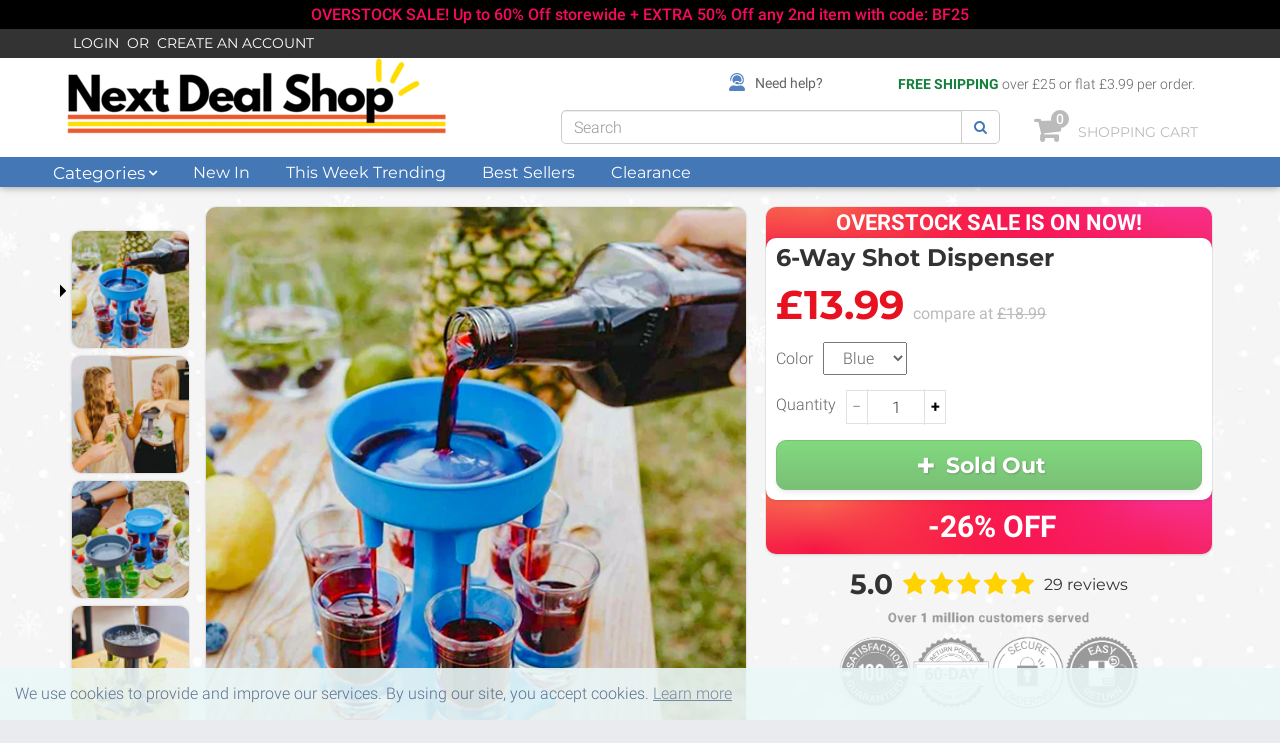

--- FILE ---
content_type: text/html; charset=utf-8
request_url: https://www.nextdealshop.co.uk/products/6-way-shot-dispenser
body_size: 60724
content:
<!doctype html>
<!--[if lt IE 7]><html class="no-js lt-ie9 lt-ie8 lt-ie7" lang="en"> <![endif]-->
<!--[if IE 7]><html class="no-js lt-ie9 lt-ie8" lang="en"> <![endif]-->
<!--[if IE 8]><html class="no-js lt-ie9" lang="en"> <![endif]-->
<!--[if IE 9 ]><html class="ie9 no-js"> <![endif]-->
<!--[if (gt IE 9)|!(IE)]><!--> 
<html class="no-js" lang="en"> <!--<![endif]-->
    <head>
      <!--         <meta http-equiv="Cache-Control: public, max-age=2592000" charset="utf-8"> -->
      	<meta name="msvalidate.01" content="C41988259EE504162C70E516E82A579B" />
      	<meta name="google-site-verification" content="xkWy3xTfJJG7tH8q9s_T68QR2d4EXCd2vHt1wcWjp0Q" />
      	<meta name="robots" content="all">
        <meta name="theme-color" content="#4377b6" />
        <meta name="msapplication-navbutton-color" content="#4377b6">
        <meta name="apple-mobile-web-app-capable" content="yes">
        <meta name="apple-mobile-web-app-status-bar-style" content="#4377b6">

        <!-- <meta http-equiv="X-UA-Compatible" content="IE=edge,chrome=1"> -->
      	<meta name="viewport" content="width=device-width, initial-scale=1, shrink-to-fit=no">
        
            <link rel="shortcut icon" href="//www.nextdealshop.co.uk/cdn/shop/t/120/assets/favicon.png?v=131351358747269911551748574853" type="image/png" />
            
      
<!--       	<link href="//cdn.shopify.com/s/files/1/0955/3614/files/256.256-web_icon.jpg?v=1513564370" rel="apple-touch-icon" />
        <link href="//cdn.shopify.com/s/files/1/0955/3614/files/256.256-web_icon.jpg?v=1513564370" rel="apple-touch-icon" sizes="152x152" />
        <link href="//cdn.shopify.com/s/files/1/0955/3614/files/256.256-web_icon.jpg?v=1513564370" rel="apple-touch-icon" sizes="167x167" />
        <link href="//cdn.shopify.com/s/files/1/0955/3614/files/256.256-web_icon.jpg?v=1513564370" rel="apple-touch-icon" sizes="180x180" />
        <link href="//cdn.shopify.com/s/files/1/0955/3614/files/256.256-web_icon.jpg?v=1513564370" rel="icon" sizes="192x192" />
        <link href="//cdn.shopify.com/s/files/1/0955/3614/files/256.256-web_icon.jpg?v=1513564370" rel="icon" sizes="128x128" /> -->
        
            <link rel="apple-touch-icon" sizes="180x180" href="//cdn.shopify.com/s/files/1/0955/3614/t/241/assets/apple-touch-icon.png?25597">
        
            <!-- 
            <link rel="icon" type="image/x-icon" href="//cdn.shopify.com/s/files/1/0955/3614/files/256.256-web_icon.jpg?v=1513564370" />
        -->
        <title>
            6-Way Shot Dispenser &ndash; nextdealshop.co.uk
        </title>
        
            <meta name="description" content="Description: Pour shots quicker and easier with this 6-Way Shot Dispenser. Simply place shot glasses in each slot, directly pour drink into the bowl and watch your shot glasses fill up! Get drinking quicker without the mess or fuss!   Main Features: 6 shot slots Suitable for all regular shot glasses Easy to clean   Spe">
        
        <!-- Product meta ============================================================= -->
        <!-- /snippets/open-graph-tags.liquid -->


    <meta property="og:type" content="product">
    <meta property="og:title" content="6-Way Shot Dispenser">
    
        <meta property="og:image" content="http://www.nextdealshop.co.uk/cdn/shop/products/cover_392f4e3d-fd15-4f27-b119-6fa0ad6b0122_grande.jpg?v=1608706047">
        <meta property="og:image:secure_url" content="https://www.nextdealshop.co.uk/cdn/shop/products/cover_392f4e3d-fd15-4f27-b119-6fa0ad6b0122_grande.jpg?v=1608706047">
    
        <meta property="og:image" content="http://www.nextdealshop.co.uk/cdn/shop/products/scaca_grande.jpg?v=1608706047">
        <meta property="og:image:secure_url" content="https://www.nextdealshop.co.uk/cdn/shop/products/scaca_grande.jpg?v=1608706047">
    
        <meta property="og:image" content="http://www.nextdealshop.co.uk/cdn/shop/products/ac_224a3c66-c620-435c-940f-a21b34efe5aa_grande.jpg?v=1608706047">
        <meta property="og:image:secure_url" content="https://www.nextdealshop.co.uk/cdn/shop/products/ac_224a3c66-c620-435c-940f-a21b34efe5aa_grande.jpg?v=1608706047">
    
    <meta property="og:price:amount" content="13.99">
    <meta property="og:price:currency" content="GBP">


    <meta property="og:description" content="Description: Pour shots quicker and easier with this 6-Way Shot Dispenser. Simply place shot glasses in each slot, directly pour drink into the bowl and watch your shot glasses fill up! Get drinking quicker without the mess or fuss!   Main Features: 6 shot slots Suitable for all regular shot glasses Easy to clean   Spe">

<meta property="og:url" content="https://www.nextdealshop.co.uk/products/6-way-shot-dispenser">
<meta property="og:site_name" content="nextdealshop.co.uk">
        <!-- /snippets/twitter-card.liquid -->



    <meta name="twitter:site" content="@">


    <meta name="twitter:card" content="product">
    <meta name="twitter:title" content="6-Way Shot Dispenser">
    <meta name="twitter:description" content="Description:
Pour shots quicker and easier with this 6-Way Shot Dispenser. Simply place shot glasses in each slot, directly pour drink into the bowl and watch your shot glasses fill up! Get drinking quicker without the mess or fuss!
 
Main Features:

6 shot slots

Suitable for all regular shot glasses

Easy to clean

 
Specification: 




Product Size


13.2 x 13.2 x 12.3 cm




Product Weight


230 g




Package Component


1 x Dispenser 





">
    <meta name="twitter:image" content="https://www.nextdealshop.co.uk/cdn/shop/products/cover_392f4e3d-fd15-4f27-b119-6fa0ad6b0122_medium.jpg?v=1608706047">
    <meta name="twitter:image:width" content="240">
    <meta name="twitter:image:height" content="240">
    <meta name="twitter:label1" content="Price">
    <meta name="twitter:data1" content="£13.99 GBP">
    
        <meta name="twitter:label2" content="Brand">
        <meta name="twitter:data2" content="Next Deal Shop">
    


        <!-- Helpers ================================================================== -->
        <link rel="canonical" href="https://www.nextdealshop.co.uk/products/6-way-shot-dispenser">
        <meta name="viewport" content="width=device-width,initial-scale=1">
        <meta name="theme-color" content="">
      	<script>
           function isBreakpoint( alias ) {
                return $('.device-' + alias).is(':visible');
            }
      	</script>
        <!-- Theme js ================================================================= -->
        <!-- /snippets/oldIE-js.liquid -->


<!--[if lt IE 9]>
<script src="//html5shiv.googlecode.com/svn/trunk/html5.js" type="text/javascript"></script>
<script src="//www.nextdealshop.co.uk/cdn/shop/t/120/assets/respond.min.js?v=52248677837542619231748574928" type="text/javascript"></script>
<link href="//www.nextdealshop.co.uk/cdn/shop/t/120/assets/respond-proxy.html" id="respond-proxy" rel="respond-proxy" />
<link href="//www.nextdealshop.co.uk/search?q=122c9fc75556703a6e92fbb18702cdd8" id="respond-redirect" rel="respond-redirect" />
<script src="//www.nextdealshop.co.uk/search?q=122c9fc75556703a6e92fbb18702cdd8" type="text/javascript"></script>
<![endif]-->


<script src="//www.nextdealshop.co.uk/cdn/shop/t/120/assets/merged-global-scripts.js?v=142982290340011363681748574909" type="text/javascript"></script>
<script async src="//www.nextdealshop.co.uk/cdn/shop/t/120/assets/merged-async-global-scripts.js?v=9209547936764116131748574909"></script>
<script>
	
  		window.money_format = '£{{amount}}';
  		window.money_format_type = 'money_format';
  	
  	window.shop_currency = "GBP";
	window.file_url = "//www.nextdealshop.co.uk/cdn/shop/files/?v=17801";
  	window.asset_url = "";
   
</script>

<script src="//www.nextdealshop.co.uk/cdn/shop/t/120/assets/jquery.cookie.js?v=9607349207001725821748574883" type="text/javascript"></script>
<script src="//www.nextdealshop.co.uk/cdn/shopifycloud/storefront/assets/themes_support/api.jquery-7ab1a3a4.js" type="text/javascript"></script>
<script src="//www.nextdealshop.co.uk/cdn/shopifycloud/storefront/assets/themes_support/option_selection-b017cd28.js" type="text/javascript"></script>



	<script src="//www.nextdealshop.co.uk/cdn/shop/t/120/assets/merged-product-scripts.js?v=12361626226415572151748574910" type="text/javascript"></script>


<script src="//www.nextdealshop.co.uk/cdn/shop/t/120/assets/global.js?v=144012151774424966061748574985" ></script>

        <!-- Theme css ================================================================ -->
        










    <link href="//www.nextdealshop.co.uk/cdn/shop/t/120/assets/ajaxify.scss.css?v=170379930102999411891748575633" rel="stylesheet" type="text/css" media="all" />


<link href="//www.nextdealshop.co.uk/cdn/shop/t/120/assets/menu.scss.css?v=158996592604191560511748574985" rel="stylesheet" type="text/css" media="all" />
<link href="//www.nextdealshop.co.uk/cdn/shop/t/120/assets/product.scss.css?v=146129571731640890501756887353" rel="stylesheet" type="text/css" media="all" />
<link href="//www.nextdealshop.co.uk/cdn/shop/t/120/assets/global.scss.css?v=86793298784402280151748576058" rel="stylesheet" type="text/css" media="all" />
<link href="//www.nextdealshop.co.uk/cdn/shop/t/120/assets/site_temp.scss.css?v=151605093501868154711748574985" rel="stylesheet" type="text/css" media="all" />
<link href="//www.nextdealshop.co.uk/cdn/shop/t/120/assets/responsive.scss.css?v=27469492863299490231748574985" rel="stylesheet" type="text/css" media="all" />















	<link href="//www.nextdealshop.co.uk/cdn/shop/t/120/assets/cart_popup_otherpage.scss.css?v=155432459977664651321748574985" rel="stylesheet" type="text/css" media="all" />

        <!-- Header hook for plugins ================================================== -->
        <script>window.performance && window.performance.mark && window.performance.mark('shopify.content_for_header.start');</script><meta id="shopify-digital-wallet" name="shopify-digital-wallet" content="/291700755/digital_wallets/dialog">
<meta name="shopify-checkout-api-token" content="51cde912e7e7d4dc6d937b847593a18b">
<meta id="in-context-paypal-metadata" data-shop-id="291700755" data-venmo-supported="true" data-environment="production" data-locale="en_US" data-paypal-v4="true" data-currency="GBP">
<link rel="alternate" type="application/json+oembed" href="https://www.nextdealshop.co.uk/products/6-way-shot-dispenser.oembed">
<script async="async" src="/checkouts/internal/preloads.js?locale=en-GB"></script>
<link rel="preconnect" href="https://shop.app" crossorigin="anonymous">
<script async="async" src="https://shop.app/checkouts/internal/preloads.js?locale=en-GB&shop_id=291700755" crossorigin="anonymous"></script>
<script id="apple-pay-shop-capabilities" type="application/json">{"shopId":291700755,"countryCode":"US","currencyCode":"GBP","merchantCapabilities":["supports3DS"],"merchantId":"gid:\/\/shopify\/Shop\/291700755","merchantName":"nextdealshop.co.uk","requiredBillingContactFields":["postalAddress","email","phone"],"requiredShippingContactFields":["postalAddress","email","phone"],"shippingType":"shipping","supportedNetworks":["visa","masterCard","amex","discover","elo","jcb"],"total":{"type":"pending","label":"nextdealshop.co.uk","amount":"1.00"},"shopifyPaymentsEnabled":true,"supportsSubscriptions":true}</script>
<script id="shopify-features" type="application/json">{"accessToken":"51cde912e7e7d4dc6d937b847593a18b","betas":["rich-media-storefront-analytics"],"domain":"www.nextdealshop.co.uk","predictiveSearch":true,"shopId":291700755,"locale":"en"}</script>
<script>var Shopify = Shopify || {};
Shopify.shop = "next-deal-shop-uk.myshopify.com";
Shopify.locale = "en";
Shopify.currency = {"active":"GBP","rate":"1.0"};
Shopify.country = "GB";
Shopify.theme = {"name":"2025-05-30 - save % pill, -% off, free shipping","id":134965559414,"schema_name":null,"schema_version":null,"theme_store_id":null,"role":"main"};
Shopify.theme.handle = "null";
Shopify.theme.style = {"id":null,"handle":null};
Shopify.cdnHost = "www.nextdealshop.co.uk/cdn";
Shopify.routes = Shopify.routes || {};
Shopify.routes.root = "/";</script>
<script type="module">!function(o){(o.Shopify=o.Shopify||{}).modules=!0}(window);</script>
<script>!function(o){function n(){var o=[];function n(){o.push(Array.prototype.slice.apply(arguments))}return n.q=o,n}var t=o.Shopify=o.Shopify||{};t.loadFeatures=n(),t.autoloadFeatures=n()}(window);</script>
<script>
  window.ShopifyPay = window.ShopifyPay || {};
  window.ShopifyPay.apiHost = "shop.app\/pay";
  window.ShopifyPay.redirectState = null;
</script>
<script id="shop-js-analytics" type="application/json">{"pageType":"product"}</script>
<script defer="defer" async type="module" src="//www.nextdealshop.co.uk/cdn/shopifycloud/shop-js/modules/v2/client.init-shop-cart-sync_BT-GjEfc.en.esm.js"></script>
<script defer="defer" async type="module" src="//www.nextdealshop.co.uk/cdn/shopifycloud/shop-js/modules/v2/chunk.common_D58fp_Oc.esm.js"></script>
<script defer="defer" async type="module" src="//www.nextdealshop.co.uk/cdn/shopifycloud/shop-js/modules/v2/chunk.modal_xMitdFEc.esm.js"></script>
<script type="module">
  await import("//www.nextdealshop.co.uk/cdn/shopifycloud/shop-js/modules/v2/client.init-shop-cart-sync_BT-GjEfc.en.esm.js");
await import("//www.nextdealshop.co.uk/cdn/shopifycloud/shop-js/modules/v2/chunk.common_D58fp_Oc.esm.js");
await import("//www.nextdealshop.co.uk/cdn/shopifycloud/shop-js/modules/v2/chunk.modal_xMitdFEc.esm.js");

  window.Shopify.SignInWithShop?.initShopCartSync?.({"fedCMEnabled":true,"windoidEnabled":true});

</script>
<script>
  window.Shopify = window.Shopify || {};
  if (!window.Shopify.featureAssets) window.Shopify.featureAssets = {};
  window.Shopify.featureAssets['shop-js'] = {"shop-cart-sync":["modules/v2/client.shop-cart-sync_DZOKe7Ll.en.esm.js","modules/v2/chunk.common_D58fp_Oc.esm.js","modules/v2/chunk.modal_xMitdFEc.esm.js"],"init-fed-cm":["modules/v2/client.init-fed-cm_B6oLuCjv.en.esm.js","modules/v2/chunk.common_D58fp_Oc.esm.js","modules/v2/chunk.modal_xMitdFEc.esm.js"],"shop-cash-offers":["modules/v2/client.shop-cash-offers_D2sdYoxE.en.esm.js","modules/v2/chunk.common_D58fp_Oc.esm.js","modules/v2/chunk.modal_xMitdFEc.esm.js"],"shop-login-button":["modules/v2/client.shop-login-button_QeVjl5Y3.en.esm.js","modules/v2/chunk.common_D58fp_Oc.esm.js","modules/v2/chunk.modal_xMitdFEc.esm.js"],"pay-button":["modules/v2/client.pay-button_DXTOsIq6.en.esm.js","modules/v2/chunk.common_D58fp_Oc.esm.js","modules/v2/chunk.modal_xMitdFEc.esm.js"],"shop-button":["modules/v2/client.shop-button_DQZHx9pm.en.esm.js","modules/v2/chunk.common_D58fp_Oc.esm.js","modules/v2/chunk.modal_xMitdFEc.esm.js"],"avatar":["modules/v2/client.avatar_BTnouDA3.en.esm.js"],"init-windoid":["modules/v2/client.init-windoid_CR1B-cfM.en.esm.js","modules/v2/chunk.common_D58fp_Oc.esm.js","modules/v2/chunk.modal_xMitdFEc.esm.js"],"init-shop-for-new-customer-accounts":["modules/v2/client.init-shop-for-new-customer-accounts_C_vY_xzh.en.esm.js","modules/v2/client.shop-login-button_QeVjl5Y3.en.esm.js","modules/v2/chunk.common_D58fp_Oc.esm.js","modules/v2/chunk.modal_xMitdFEc.esm.js"],"init-shop-email-lookup-coordinator":["modules/v2/client.init-shop-email-lookup-coordinator_BI7n9ZSv.en.esm.js","modules/v2/chunk.common_D58fp_Oc.esm.js","modules/v2/chunk.modal_xMitdFEc.esm.js"],"init-shop-cart-sync":["modules/v2/client.init-shop-cart-sync_BT-GjEfc.en.esm.js","modules/v2/chunk.common_D58fp_Oc.esm.js","modules/v2/chunk.modal_xMitdFEc.esm.js"],"shop-toast-manager":["modules/v2/client.shop-toast-manager_DiYdP3xc.en.esm.js","modules/v2/chunk.common_D58fp_Oc.esm.js","modules/v2/chunk.modal_xMitdFEc.esm.js"],"init-customer-accounts":["modules/v2/client.init-customer-accounts_D9ZNqS-Q.en.esm.js","modules/v2/client.shop-login-button_QeVjl5Y3.en.esm.js","modules/v2/chunk.common_D58fp_Oc.esm.js","modules/v2/chunk.modal_xMitdFEc.esm.js"],"init-customer-accounts-sign-up":["modules/v2/client.init-customer-accounts-sign-up_iGw4briv.en.esm.js","modules/v2/client.shop-login-button_QeVjl5Y3.en.esm.js","modules/v2/chunk.common_D58fp_Oc.esm.js","modules/v2/chunk.modal_xMitdFEc.esm.js"],"shop-follow-button":["modules/v2/client.shop-follow-button_CqMgW2wH.en.esm.js","modules/v2/chunk.common_D58fp_Oc.esm.js","modules/v2/chunk.modal_xMitdFEc.esm.js"],"checkout-modal":["modules/v2/client.checkout-modal_xHeaAweL.en.esm.js","modules/v2/chunk.common_D58fp_Oc.esm.js","modules/v2/chunk.modal_xMitdFEc.esm.js"],"shop-login":["modules/v2/client.shop-login_D91U-Q7h.en.esm.js","modules/v2/chunk.common_D58fp_Oc.esm.js","modules/v2/chunk.modal_xMitdFEc.esm.js"],"lead-capture":["modules/v2/client.lead-capture_BJmE1dJe.en.esm.js","modules/v2/chunk.common_D58fp_Oc.esm.js","modules/v2/chunk.modal_xMitdFEc.esm.js"],"payment-terms":["modules/v2/client.payment-terms_Ci9AEqFq.en.esm.js","modules/v2/chunk.common_D58fp_Oc.esm.js","modules/v2/chunk.modal_xMitdFEc.esm.js"]};
</script>
<script>(function() {
  var isLoaded = false;
  function asyncLoad() {
    if (isLoaded) return;
    isLoaded = true;
    var urls = ["https:\/\/cdn.logbase.io\/lb-upsell-wrapper.js?shop=next-deal-shop-uk.myshopify.com","https:\/\/omnisnippet1.com\/platforms\/shopify.js?source=scriptTag\u0026v=2025-05-15T07\u0026shop=next-deal-shop-uk.myshopify.com"];
    for (var i = 0; i < urls.length; i++) {
      var s = document.createElement('script');
      s.type = 'text/javascript';
      s.async = true;
      s.src = urls[i];
      var x = document.getElementsByTagName('script')[0];
      x.parentNode.insertBefore(s, x);
    }
  };
  if(window.attachEvent) {
    window.attachEvent('onload', asyncLoad);
  } else {
    window.addEventListener('load', asyncLoad, false);
  }
})();</script>
<script id="__st">var __st={"a":291700755,"offset":-28800,"reqid":"1872109e-8d9e-484e-87e9-9faf6b6d90a9-1769190931","pageurl":"www.nextdealshop.co.uk\/products\/6-way-shot-dispenser","u":"853b8d9cd438","p":"product","rtyp":"product","rid":4628598947958};</script>
<script>window.ShopifyPaypalV4VisibilityTracking = true;</script>
<script id="captcha-bootstrap">!function(){'use strict';const t='contact',e='account',n='new_comment',o=[[t,t],['blogs',n],['comments',n],[t,'customer']],c=[[e,'customer_login'],[e,'guest_login'],[e,'recover_customer_password'],[e,'create_customer']],r=t=>t.map((([t,e])=>`form[action*='/${t}']:not([data-nocaptcha='true']) input[name='form_type'][value='${e}']`)).join(','),a=t=>()=>t?[...document.querySelectorAll(t)].map((t=>t.form)):[];function s(){const t=[...o],e=r(t);return a(e)}const i='password',u='form_key',d=['recaptcha-v3-token','g-recaptcha-response','h-captcha-response',i],f=()=>{try{return window.sessionStorage}catch{return}},m='__shopify_v',_=t=>t.elements[u];function p(t,e,n=!1){try{const o=window.sessionStorage,c=JSON.parse(o.getItem(e)),{data:r}=function(t){const{data:e,action:n}=t;return t[m]||n?{data:e,action:n}:{data:t,action:n}}(c);for(const[e,n]of Object.entries(r))t.elements[e]&&(t.elements[e].value=n);n&&o.removeItem(e)}catch(o){console.error('form repopulation failed',{error:o})}}const l='form_type',E='cptcha';function T(t){t.dataset[E]=!0}const w=window,h=w.document,L='Shopify',v='ce_forms',y='captcha';let A=!1;((t,e)=>{const n=(g='f06e6c50-85a8-45c8-87d0-21a2b65856fe',I='https://cdn.shopify.com/shopifycloud/storefront-forms-hcaptcha/ce_storefront_forms_captcha_hcaptcha.v1.5.2.iife.js',D={infoText:'Protected by hCaptcha',privacyText:'Privacy',termsText:'Terms'},(t,e,n)=>{const o=w[L][v],c=o.bindForm;if(c)return c(t,g,e,D).then(n);var r;o.q.push([[t,g,e,D],n]),r=I,A||(h.body.append(Object.assign(h.createElement('script'),{id:'captcha-provider',async:!0,src:r})),A=!0)});var g,I,D;w[L]=w[L]||{},w[L][v]=w[L][v]||{},w[L][v].q=[],w[L][y]=w[L][y]||{},w[L][y].protect=function(t,e){n(t,void 0,e),T(t)},Object.freeze(w[L][y]),function(t,e,n,w,h,L){const[v,y,A,g]=function(t,e,n){const i=e?o:[],u=t?c:[],d=[...i,...u],f=r(d),m=r(i),_=r(d.filter((([t,e])=>n.includes(e))));return[a(f),a(m),a(_),s()]}(w,h,L),I=t=>{const e=t.target;return e instanceof HTMLFormElement?e:e&&e.form},D=t=>v().includes(t);t.addEventListener('submit',(t=>{const e=I(t);if(!e)return;const n=D(e)&&!e.dataset.hcaptchaBound&&!e.dataset.recaptchaBound,o=_(e),c=g().includes(e)&&(!o||!o.value);(n||c)&&t.preventDefault(),c&&!n&&(function(t){try{if(!f())return;!function(t){const e=f();if(!e)return;const n=_(t);if(!n)return;const o=n.value;o&&e.removeItem(o)}(t);const e=Array.from(Array(32),(()=>Math.random().toString(36)[2])).join('');!function(t,e){_(t)||t.append(Object.assign(document.createElement('input'),{type:'hidden',name:u})),t.elements[u].value=e}(t,e),function(t,e){const n=f();if(!n)return;const o=[...t.querySelectorAll(`input[type='${i}']`)].map((({name:t})=>t)),c=[...d,...o],r={};for(const[a,s]of new FormData(t).entries())c.includes(a)||(r[a]=s);n.setItem(e,JSON.stringify({[m]:1,action:t.action,data:r}))}(t,e)}catch(e){console.error('failed to persist form',e)}}(e),e.submit())}));const S=(t,e)=>{t&&!t.dataset[E]&&(n(t,e.some((e=>e===t))),T(t))};for(const o of['focusin','change'])t.addEventListener(o,(t=>{const e=I(t);D(e)&&S(e,y())}));const B=e.get('form_key'),M=e.get(l),P=B&&M;t.addEventListener('DOMContentLoaded',(()=>{const t=y();if(P)for(const e of t)e.elements[l].value===M&&p(e,B);[...new Set([...A(),...v().filter((t=>'true'===t.dataset.shopifyCaptcha))])].forEach((e=>S(e,t)))}))}(h,new URLSearchParams(w.location.search),n,t,e,['guest_login'])})(!0,!0)}();</script>
<script integrity="sha256-4kQ18oKyAcykRKYeNunJcIwy7WH5gtpwJnB7kiuLZ1E=" data-source-attribution="shopify.loadfeatures" defer="defer" src="//www.nextdealshop.co.uk/cdn/shopifycloud/storefront/assets/storefront/load_feature-a0a9edcb.js" crossorigin="anonymous"></script>
<script crossorigin="anonymous" defer="defer" src="//www.nextdealshop.co.uk/cdn/shopifycloud/storefront/assets/shopify_pay/storefront-65b4c6d7.js?v=20250812"></script>
<script data-source-attribution="shopify.dynamic_checkout.dynamic.init">var Shopify=Shopify||{};Shopify.PaymentButton=Shopify.PaymentButton||{isStorefrontPortableWallets:!0,init:function(){window.Shopify.PaymentButton.init=function(){};var t=document.createElement("script");t.src="https://www.nextdealshop.co.uk/cdn/shopifycloud/portable-wallets/latest/portable-wallets.en.js",t.type="module",document.head.appendChild(t)}};
</script>
<script data-source-attribution="shopify.dynamic_checkout.buyer_consent">
  function portableWalletsHideBuyerConsent(e){var t=document.getElementById("shopify-buyer-consent"),n=document.getElementById("shopify-subscription-policy-button");t&&n&&(t.classList.add("hidden"),t.setAttribute("aria-hidden","true"),n.removeEventListener("click",e))}function portableWalletsShowBuyerConsent(e){var t=document.getElementById("shopify-buyer-consent"),n=document.getElementById("shopify-subscription-policy-button");t&&n&&(t.classList.remove("hidden"),t.removeAttribute("aria-hidden"),n.addEventListener("click",e))}window.Shopify?.PaymentButton&&(window.Shopify.PaymentButton.hideBuyerConsent=portableWalletsHideBuyerConsent,window.Shopify.PaymentButton.showBuyerConsent=portableWalletsShowBuyerConsent);
</script>
<script data-source-attribution="shopify.dynamic_checkout.cart.bootstrap">document.addEventListener("DOMContentLoaded",(function(){function t(){return document.querySelector("shopify-accelerated-checkout-cart, shopify-accelerated-checkout")}if(t())Shopify.PaymentButton.init();else{new MutationObserver((function(e,n){t()&&(Shopify.PaymentButton.init(),n.disconnect())})).observe(document.body,{childList:!0,subtree:!0})}}));
</script>
<link id="shopify-accelerated-checkout-styles" rel="stylesheet" media="screen" href="https://www.nextdealshop.co.uk/cdn/shopifycloud/portable-wallets/latest/accelerated-checkout-backwards-compat.css" crossorigin="anonymous">
<style id="shopify-accelerated-checkout-cart">
        #shopify-buyer-consent {
  margin-top: 1em;
  display: inline-block;
  width: 100%;
}

#shopify-buyer-consent.hidden {
  display: none;
}

#shopify-subscription-policy-button {
  background: none;
  border: none;
  padding: 0;
  text-decoration: underline;
  font-size: inherit;
  cursor: pointer;
}

#shopify-subscription-policy-button::before {
  box-shadow: none;
}

      </style>

<script>window.performance && window.performance.mark && window.performance.mark('shopify.content_for_header.end');</script>
      
      <!-- Global site tag (gtag.js) - Google Analytics -->
      <script async src="https://www.googletagmanager.com/gtag/js?id=AW-794323116"></script>
      <script>
        window.dataLayer = window.dataLayer || [];
        function gtag(){dataLayer.push(arguments);}
        gtag('js', new Date());

        gtag('config', 'AW-794323116');
      </script>
          <style>
              
                  #page { padding-top: 43px; }
                  @media (min-width: 768px) { #page { padding-top: 160px; } } /* XS and up */
              
                  
                      #page { padding-top: 73px; }
                      @media (min-width: 768px) { #page { padding-top: 191px; } } /* XS and up */
                  
              
            </style>
      <script>
        $(document).ready(function() {
            if( $("#header-main").hasClass('hidden') ){
                $("#page").css( "padding-top", $("#header").height()+44);
            } else {
                $("#page").css( "padding-top", $("#header").height());
            }
        });
      </script>
      <!-- <script type="text/javascript">
    (function(c,l,a,r,i,t,y){
        c[a]=c[a]||function(){(c[a].q=c[a].q||[]).push(arguments)};
        t=l.createElement(r);t.async=1;t.src="https://www.clarity.ms/tag/"+i;
        y=l.getElementsByTagName(r)[0];y.parentNode.insertBefore(t,y);
    })(window, document, "clarity", "script", "4dsewp4mgy");
</script> -->
      
<script src="https://cdn.shopify.com/extensions/019b7cd0-6587-73c3-9937-bcc2249fa2c4/lb-upsell-227/assets/lb-selleasy.js" type="text/javascript" defer="defer"></script>
<link href="https://monorail-edge.shopifysvc.com" rel="dns-prefetch">
<script>(function(){if ("sendBeacon" in navigator && "performance" in window) {try {var session_token_from_headers = performance.getEntriesByType('navigation')[0].serverTiming.find(x => x.name == '_s').description;} catch {var session_token_from_headers = undefined;}var session_cookie_matches = document.cookie.match(/_shopify_s=([^;]*)/);var session_token_from_cookie = session_cookie_matches && session_cookie_matches.length === 2 ? session_cookie_matches[1] : "";var session_token = session_token_from_headers || session_token_from_cookie || "";function handle_abandonment_event(e) {var entries = performance.getEntries().filter(function(entry) {return /monorail-edge.shopifysvc.com/.test(entry.name);});if (!window.abandonment_tracked && entries.length === 0) {window.abandonment_tracked = true;var currentMs = Date.now();var navigation_start = performance.timing.navigationStart;var payload = {shop_id: 291700755,url: window.location.href,navigation_start,duration: currentMs - navigation_start,session_token,page_type: "product"};window.navigator.sendBeacon("https://monorail-edge.shopifysvc.com/v1/produce", JSON.stringify({schema_id: "online_store_buyer_site_abandonment/1.1",payload: payload,metadata: {event_created_at_ms: currentMs,event_sent_at_ms: currentMs}}));}}window.addEventListener('pagehide', handle_abandonment_event);}}());</script>
<script id="web-pixels-manager-setup">(function e(e,d,r,n,o){if(void 0===o&&(o={}),!Boolean(null===(a=null===(i=window.Shopify)||void 0===i?void 0:i.analytics)||void 0===a?void 0:a.replayQueue)){var i,a;window.Shopify=window.Shopify||{};var t=window.Shopify;t.analytics=t.analytics||{};var s=t.analytics;s.replayQueue=[],s.publish=function(e,d,r){return s.replayQueue.push([e,d,r]),!0};try{self.performance.mark("wpm:start")}catch(e){}var l=function(){var e={modern:/Edge?\/(1{2}[4-9]|1[2-9]\d|[2-9]\d{2}|\d{4,})\.\d+(\.\d+|)|Firefox\/(1{2}[4-9]|1[2-9]\d|[2-9]\d{2}|\d{4,})\.\d+(\.\d+|)|Chrom(ium|e)\/(9{2}|\d{3,})\.\d+(\.\d+|)|(Maci|X1{2}).+ Version\/(15\.\d+|(1[6-9]|[2-9]\d|\d{3,})\.\d+)([,.]\d+|)( \(\w+\)|)( Mobile\/\w+|) Safari\/|Chrome.+OPR\/(9{2}|\d{3,})\.\d+\.\d+|(CPU[ +]OS|iPhone[ +]OS|CPU[ +]iPhone|CPU IPhone OS|CPU iPad OS)[ +]+(15[._]\d+|(1[6-9]|[2-9]\d|\d{3,})[._]\d+)([._]\d+|)|Android:?[ /-](13[3-9]|1[4-9]\d|[2-9]\d{2}|\d{4,})(\.\d+|)(\.\d+|)|Android.+Firefox\/(13[5-9]|1[4-9]\d|[2-9]\d{2}|\d{4,})\.\d+(\.\d+|)|Android.+Chrom(ium|e)\/(13[3-9]|1[4-9]\d|[2-9]\d{2}|\d{4,})\.\d+(\.\d+|)|SamsungBrowser\/([2-9]\d|\d{3,})\.\d+/,legacy:/Edge?\/(1[6-9]|[2-9]\d|\d{3,})\.\d+(\.\d+|)|Firefox\/(5[4-9]|[6-9]\d|\d{3,})\.\d+(\.\d+|)|Chrom(ium|e)\/(5[1-9]|[6-9]\d|\d{3,})\.\d+(\.\d+|)([\d.]+$|.*Safari\/(?![\d.]+ Edge\/[\d.]+$))|(Maci|X1{2}).+ Version\/(10\.\d+|(1[1-9]|[2-9]\d|\d{3,})\.\d+)([,.]\d+|)( \(\w+\)|)( Mobile\/\w+|) Safari\/|Chrome.+OPR\/(3[89]|[4-9]\d|\d{3,})\.\d+\.\d+|(CPU[ +]OS|iPhone[ +]OS|CPU[ +]iPhone|CPU IPhone OS|CPU iPad OS)[ +]+(10[._]\d+|(1[1-9]|[2-9]\d|\d{3,})[._]\d+)([._]\d+|)|Android:?[ /-](13[3-9]|1[4-9]\d|[2-9]\d{2}|\d{4,})(\.\d+|)(\.\d+|)|Mobile Safari.+OPR\/([89]\d|\d{3,})\.\d+\.\d+|Android.+Firefox\/(13[5-9]|1[4-9]\d|[2-9]\d{2}|\d{4,})\.\d+(\.\d+|)|Android.+Chrom(ium|e)\/(13[3-9]|1[4-9]\d|[2-9]\d{2}|\d{4,})\.\d+(\.\d+|)|Android.+(UC? ?Browser|UCWEB|U3)[ /]?(15\.([5-9]|\d{2,})|(1[6-9]|[2-9]\d|\d{3,})\.\d+)\.\d+|SamsungBrowser\/(5\.\d+|([6-9]|\d{2,})\.\d+)|Android.+MQ{2}Browser\/(14(\.(9|\d{2,})|)|(1[5-9]|[2-9]\d|\d{3,})(\.\d+|))(\.\d+|)|K[Aa][Ii]OS\/(3\.\d+|([4-9]|\d{2,})\.\d+)(\.\d+|)/},d=e.modern,r=e.legacy,n=navigator.userAgent;return n.match(d)?"modern":n.match(r)?"legacy":"unknown"}(),u="modern"===l?"modern":"legacy",c=(null!=n?n:{modern:"",legacy:""})[u],f=function(e){return[e.baseUrl,"/wpm","/b",e.hashVersion,"modern"===e.buildTarget?"m":"l",".js"].join("")}({baseUrl:d,hashVersion:r,buildTarget:u}),m=function(e){var d=e.version,r=e.bundleTarget,n=e.surface,o=e.pageUrl,i=e.monorailEndpoint;return{emit:function(e){var a=e.status,t=e.errorMsg,s=(new Date).getTime(),l=JSON.stringify({metadata:{event_sent_at_ms:s},events:[{schema_id:"web_pixels_manager_load/3.1",payload:{version:d,bundle_target:r,page_url:o,status:a,surface:n,error_msg:t},metadata:{event_created_at_ms:s}}]});if(!i)return console&&console.warn&&console.warn("[Web Pixels Manager] No Monorail endpoint provided, skipping logging."),!1;try{return self.navigator.sendBeacon.bind(self.navigator)(i,l)}catch(e){}var u=new XMLHttpRequest;try{return u.open("POST",i,!0),u.setRequestHeader("Content-Type","text/plain"),u.send(l),!0}catch(e){return console&&console.warn&&console.warn("[Web Pixels Manager] Got an unhandled error while logging to Monorail."),!1}}}}({version:r,bundleTarget:l,surface:e.surface,pageUrl:self.location.href,monorailEndpoint:e.monorailEndpoint});try{o.browserTarget=l,function(e){var d=e.src,r=e.async,n=void 0===r||r,o=e.onload,i=e.onerror,a=e.sri,t=e.scriptDataAttributes,s=void 0===t?{}:t,l=document.createElement("script"),u=document.querySelector("head"),c=document.querySelector("body");if(l.async=n,l.src=d,a&&(l.integrity=a,l.crossOrigin="anonymous"),s)for(var f in s)if(Object.prototype.hasOwnProperty.call(s,f))try{l.dataset[f]=s[f]}catch(e){}if(o&&l.addEventListener("load",o),i&&l.addEventListener("error",i),u)u.appendChild(l);else{if(!c)throw new Error("Did not find a head or body element to append the script");c.appendChild(l)}}({src:f,async:!0,onload:function(){if(!function(){var e,d;return Boolean(null===(d=null===(e=window.Shopify)||void 0===e?void 0:e.analytics)||void 0===d?void 0:d.initialized)}()){var d=window.webPixelsManager.init(e)||void 0;if(d){var r=window.Shopify.analytics;r.replayQueue.forEach((function(e){var r=e[0],n=e[1],o=e[2];d.publishCustomEvent(r,n,o)})),r.replayQueue=[],r.publish=d.publishCustomEvent,r.visitor=d.visitor,r.initialized=!0}}},onerror:function(){return m.emit({status:"failed",errorMsg:"".concat(f," has failed to load")})},sri:function(e){var d=/^sha384-[A-Za-z0-9+/=]+$/;return"string"==typeof e&&d.test(e)}(c)?c:"",scriptDataAttributes:o}),m.emit({status:"loading"})}catch(e){m.emit({status:"failed",errorMsg:(null==e?void 0:e.message)||"Unknown error"})}}})({shopId: 291700755,storefrontBaseUrl: "https://www.nextdealshop.co.uk",extensionsBaseUrl: "https://extensions.shopifycdn.com/cdn/shopifycloud/web-pixels-manager",monorailEndpoint: "https://monorail-edge.shopifysvc.com/unstable/produce_batch",surface: "storefront-renderer",enabledBetaFlags: ["2dca8a86"],webPixelsConfigList: [{"id":"153550966","configuration":"{\"pixel_id\":\"1051311614902257\",\"pixel_type\":\"facebook_pixel\",\"metaapp_system_user_token\":\"-\"}","eventPayloadVersion":"v1","runtimeContext":"OPEN","scriptVersion":"ca16bc87fe92b6042fbaa3acc2fbdaa6","type":"APP","apiClientId":2329312,"privacyPurposes":["ANALYTICS","MARKETING","SALE_OF_DATA"],"dataSharingAdjustments":{"protectedCustomerApprovalScopes":["read_customer_address","read_customer_email","read_customer_name","read_customer_personal_data","read_customer_phone"]}},{"id":"137166966","configuration":"{\"apiURL\":\"https:\/\/api.omnisend.com\",\"appURL\":\"https:\/\/app.omnisend.com\",\"brandID\":\"5d4b878b8653ed3ed535d972\",\"trackingURL\":\"https:\/\/wt.omnisendlink.com\"}","eventPayloadVersion":"v1","runtimeContext":"STRICT","scriptVersion":"aa9feb15e63a302383aa48b053211bbb","type":"APP","apiClientId":186001,"privacyPurposes":["ANALYTICS","MARKETING","SALE_OF_DATA"],"dataSharingAdjustments":{"protectedCustomerApprovalScopes":["read_customer_address","read_customer_email","read_customer_name","read_customer_personal_data","read_customer_phone"]}},{"id":"74547318","configuration":"{\"accountID\":\"selleasy-metrics-track\"}","eventPayloadVersion":"v1","runtimeContext":"STRICT","scriptVersion":"5aac1f99a8ca74af74cea751ede503d2","type":"APP","apiClientId":5519923,"privacyPurposes":[],"dataSharingAdjustments":{"protectedCustomerApprovalScopes":["read_customer_email","read_customer_name","read_customer_personal_data"]}},{"id":"65077366","eventPayloadVersion":"v1","runtimeContext":"LAX","scriptVersion":"1","type":"CUSTOM","privacyPurposes":["ANALYTICS"],"name":"Google Analytics tag (migrated)"},{"id":"shopify-app-pixel","configuration":"{}","eventPayloadVersion":"v1","runtimeContext":"STRICT","scriptVersion":"0450","apiClientId":"shopify-pixel","type":"APP","privacyPurposes":["ANALYTICS","MARKETING"]},{"id":"shopify-custom-pixel","eventPayloadVersion":"v1","runtimeContext":"LAX","scriptVersion":"0450","apiClientId":"shopify-pixel","type":"CUSTOM","privacyPurposes":["ANALYTICS","MARKETING"]}],isMerchantRequest: false,initData: {"shop":{"name":"nextdealshop.co.uk","paymentSettings":{"currencyCode":"GBP"},"myshopifyDomain":"next-deal-shop-uk.myshopify.com","countryCode":"US","storefrontUrl":"https:\/\/www.nextdealshop.co.uk"},"customer":null,"cart":null,"checkout":null,"productVariants":[{"price":{"amount":13.99,"currencyCode":"GBP"},"product":{"title":"6-Way Shot Dispenser","vendor":"Next Deal Shop","id":"4628598947958","untranslatedTitle":"6-Way Shot Dispenser","url":"\/products\/6-way-shot-dispenser","type":"Product"},"id":"32192347897974","image":{"src":"\/\/www.nextdealshop.co.uk\/cdn\/shop\/products\/cover_392f4e3d-fd15-4f27-b119-6fa0ad6b0122.jpg?v=1608706047"},"sku":"JJBE00444RMN01","title":"Blue","untranslatedTitle":"Blue"},{"price":{"amount":13.99,"currencyCode":"GBP"},"product":{"title":"6-Way Shot Dispenser","vendor":"Next Deal Shop","id":"4628598947958","untranslatedTitle":"6-Way Shot Dispenser","url":"\/products\/6-way-shot-dispenser","type":"Product"},"id":"32192347930742","image":{"src":"\/\/www.nextdealshop.co.uk\/cdn\/shop\/products\/asc.jpg?v=1608706047"},"sku":"JJGY00444RMN01","title":"Grey","untranslatedTitle":"Grey"}],"purchasingCompany":null},},"https://www.nextdealshop.co.uk/cdn","fcfee988w5aeb613cpc8e4bc33m6693e112",{"modern":"","legacy":""},{"shopId":"291700755","storefrontBaseUrl":"https:\/\/www.nextdealshop.co.uk","extensionBaseUrl":"https:\/\/extensions.shopifycdn.com\/cdn\/shopifycloud\/web-pixels-manager","surface":"storefront-renderer","enabledBetaFlags":"[\"2dca8a86\"]","isMerchantRequest":"false","hashVersion":"fcfee988w5aeb613cpc8e4bc33m6693e112","publish":"custom","events":"[[\"page_viewed\",{}],[\"product_viewed\",{\"productVariant\":{\"price\":{\"amount\":13.99,\"currencyCode\":\"GBP\"},\"product\":{\"title\":\"6-Way Shot Dispenser\",\"vendor\":\"Next Deal Shop\",\"id\":\"4628598947958\",\"untranslatedTitle\":\"6-Way Shot Dispenser\",\"url\":\"\/products\/6-way-shot-dispenser\",\"type\":\"Product\"},\"id\":\"32192347897974\",\"image\":{\"src\":\"\/\/www.nextdealshop.co.uk\/cdn\/shop\/products\/cover_392f4e3d-fd15-4f27-b119-6fa0ad6b0122.jpg?v=1608706047\"},\"sku\":\"JJBE00444RMN01\",\"title\":\"Blue\",\"untranslatedTitle\":\"Blue\"}}]]"});</script><script>
  window.ShopifyAnalytics = window.ShopifyAnalytics || {};
  window.ShopifyAnalytics.meta = window.ShopifyAnalytics.meta || {};
  window.ShopifyAnalytics.meta.currency = 'GBP';
  var meta = {"product":{"id":4628598947958,"gid":"gid:\/\/shopify\/Product\/4628598947958","vendor":"Next Deal Shop","type":"Product","handle":"6-way-shot-dispenser","variants":[{"id":32192347897974,"price":1399,"name":"6-Way Shot Dispenser - Blue","public_title":"Blue","sku":"JJBE00444RMN01"},{"id":32192347930742,"price":1399,"name":"6-Way Shot Dispenser - Grey","public_title":"Grey","sku":"JJGY00444RMN01"}],"remote":false},"page":{"pageType":"product","resourceType":"product","resourceId":4628598947958,"requestId":"1872109e-8d9e-484e-87e9-9faf6b6d90a9-1769190931"}};
  for (var attr in meta) {
    window.ShopifyAnalytics.meta[attr] = meta[attr];
  }
</script>
<script class="analytics">
  (function () {
    var customDocumentWrite = function(content) {
      var jquery = null;

      if (window.jQuery) {
        jquery = window.jQuery;
      } else if (window.Checkout && window.Checkout.$) {
        jquery = window.Checkout.$;
      }

      if (jquery) {
        jquery('body').append(content);
      }
    };

    var hasLoggedConversion = function(token) {
      if (token) {
        return document.cookie.indexOf('loggedConversion=' + token) !== -1;
      }
      return false;
    }

    var setCookieIfConversion = function(token) {
      if (token) {
        var twoMonthsFromNow = new Date(Date.now());
        twoMonthsFromNow.setMonth(twoMonthsFromNow.getMonth() + 2);

        document.cookie = 'loggedConversion=' + token + '; expires=' + twoMonthsFromNow;
      }
    }

    var trekkie = window.ShopifyAnalytics.lib = window.trekkie = window.trekkie || [];
    if (trekkie.integrations) {
      return;
    }
    trekkie.methods = [
      'identify',
      'page',
      'ready',
      'track',
      'trackForm',
      'trackLink'
    ];
    trekkie.factory = function(method) {
      return function() {
        var args = Array.prototype.slice.call(arguments);
        args.unshift(method);
        trekkie.push(args);
        return trekkie;
      };
    };
    for (var i = 0; i < trekkie.methods.length; i++) {
      var key = trekkie.methods[i];
      trekkie[key] = trekkie.factory(key);
    }
    trekkie.load = function(config) {
      trekkie.config = config || {};
      trekkie.config.initialDocumentCookie = document.cookie;
      var first = document.getElementsByTagName('script')[0];
      var script = document.createElement('script');
      script.type = 'text/javascript';
      script.onerror = function(e) {
        var scriptFallback = document.createElement('script');
        scriptFallback.type = 'text/javascript';
        scriptFallback.onerror = function(error) {
                var Monorail = {
      produce: function produce(monorailDomain, schemaId, payload) {
        var currentMs = new Date().getTime();
        var event = {
          schema_id: schemaId,
          payload: payload,
          metadata: {
            event_created_at_ms: currentMs,
            event_sent_at_ms: currentMs
          }
        };
        return Monorail.sendRequest("https://" + monorailDomain + "/v1/produce", JSON.stringify(event));
      },
      sendRequest: function sendRequest(endpointUrl, payload) {
        // Try the sendBeacon API
        if (window && window.navigator && typeof window.navigator.sendBeacon === 'function' && typeof window.Blob === 'function' && !Monorail.isIos12()) {
          var blobData = new window.Blob([payload], {
            type: 'text/plain'
          });

          if (window.navigator.sendBeacon(endpointUrl, blobData)) {
            return true;
          } // sendBeacon was not successful

        } // XHR beacon

        var xhr = new XMLHttpRequest();

        try {
          xhr.open('POST', endpointUrl);
          xhr.setRequestHeader('Content-Type', 'text/plain');
          xhr.send(payload);
        } catch (e) {
          console.log(e);
        }

        return false;
      },
      isIos12: function isIos12() {
        return window.navigator.userAgent.lastIndexOf('iPhone; CPU iPhone OS 12_') !== -1 || window.navigator.userAgent.lastIndexOf('iPad; CPU OS 12_') !== -1;
      }
    };
    Monorail.produce('monorail-edge.shopifysvc.com',
      'trekkie_storefront_load_errors/1.1',
      {shop_id: 291700755,
      theme_id: 134965559414,
      app_name: "storefront",
      context_url: window.location.href,
      source_url: "//www.nextdealshop.co.uk/cdn/s/trekkie.storefront.8d95595f799fbf7e1d32231b9a28fd43b70c67d3.min.js"});

        };
        scriptFallback.async = true;
        scriptFallback.src = '//www.nextdealshop.co.uk/cdn/s/trekkie.storefront.8d95595f799fbf7e1d32231b9a28fd43b70c67d3.min.js';
        first.parentNode.insertBefore(scriptFallback, first);
      };
      script.async = true;
      script.src = '//www.nextdealshop.co.uk/cdn/s/trekkie.storefront.8d95595f799fbf7e1d32231b9a28fd43b70c67d3.min.js';
      first.parentNode.insertBefore(script, first);
    };
    trekkie.load(
      {"Trekkie":{"appName":"storefront","development":false,"defaultAttributes":{"shopId":291700755,"isMerchantRequest":null,"themeId":134965559414,"themeCityHash":"2084301974161400711","contentLanguage":"en","currency":"GBP","eventMetadataId":"0a4daa21-ca5d-48e6-8ad0-3dcb0a0c7da4"},"isServerSideCookieWritingEnabled":true,"monorailRegion":"shop_domain","enabledBetaFlags":["65f19447"]},"Session Attribution":{},"S2S":{"facebookCapiEnabled":true,"source":"trekkie-storefront-renderer","apiClientId":580111}}
    );

    var loaded = false;
    trekkie.ready(function() {
      if (loaded) return;
      loaded = true;

      window.ShopifyAnalytics.lib = window.trekkie;

      var originalDocumentWrite = document.write;
      document.write = customDocumentWrite;
      try { window.ShopifyAnalytics.merchantGoogleAnalytics.call(this); } catch(error) {};
      document.write = originalDocumentWrite;

      window.ShopifyAnalytics.lib.page(null,{"pageType":"product","resourceType":"product","resourceId":4628598947958,"requestId":"1872109e-8d9e-484e-87e9-9faf6b6d90a9-1769190931","shopifyEmitted":true});

      var match = window.location.pathname.match(/checkouts\/(.+)\/(thank_you|post_purchase)/)
      var token = match? match[1]: undefined;
      if (!hasLoggedConversion(token)) {
        setCookieIfConversion(token);
        window.ShopifyAnalytics.lib.track("Viewed Product",{"currency":"GBP","variantId":32192347897974,"productId":4628598947958,"productGid":"gid:\/\/shopify\/Product\/4628598947958","name":"6-Way Shot Dispenser - Blue","price":"13.99","sku":"JJBE00444RMN01","brand":"Next Deal Shop","variant":"Blue","category":"Product","nonInteraction":true,"remote":false},undefined,undefined,{"shopifyEmitted":true});
      window.ShopifyAnalytics.lib.track("monorail:\/\/trekkie_storefront_viewed_product\/1.1",{"currency":"GBP","variantId":32192347897974,"productId":4628598947958,"productGid":"gid:\/\/shopify\/Product\/4628598947958","name":"6-Way Shot Dispenser - Blue","price":"13.99","sku":"JJBE00444RMN01","brand":"Next Deal Shop","variant":"Blue","category":"Product","nonInteraction":true,"remote":false,"referer":"https:\/\/www.nextdealshop.co.uk\/products\/6-way-shot-dispenser"});
      }
    });


        var eventsListenerScript = document.createElement('script');
        eventsListenerScript.async = true;
        eventsListenerScript.src = "//www.nextdealshop.co.uk/cdn/shopifycloud/storefront/assets/shop_events_listener-3da45d37.js";
        document.getElementsByTagName('head')[0].appendChild(eventsListenerScript);

})();</script>
  <script>
  if (!window.ga || (window.ga && typeof window.ga !== 'function')) {
    window.ga = function ga() {
      (window.ga.q = window.ga.q || []).push(arguments);
      if (window.Shopify && window.Shopify.analytics && typeof window.Shopify.analytics.publish === 'function') {
        window.Shopify.analytics.publish("ga_stub_called", {}, {sendTo: "google_osp_migration"});
      }
      console.error("Shopify's Google Analytics stub called with:", Array.from(arguments), "\nSee https://help.shopify.com/manual/promoting-marketing/pixels/pixel-migration#google for more information.");
    };
    if (window.Shopify && window.Shopify.analytics && typeof window.Shopify.analytics.publish === 'function') {
      window.Shopify.analytics.publish("ga_stub_initialized", {}, {sendTo: "google_osp_migration"});
    }
  }
</script>
<script
  defer
  src="https://www.nextdealshop.co.uk/cdn/shopifycloud/perf-kit/shopify-perf-kit-3.0.4.min.js"
  data-application="storefront-renderer"
  data-shop-id="291700755"
  data-render-region="gcp-us-central1"
  data-page-type="product"
  data-theme-instance-id="134965559414"
  data-theme-name=""
  data-theme-version=""
  data-monorail-region="shop_domain"
  data-resource-timing-sampling-rate="10"
  data-shs="true"
  data-shs-beacon="true"
  data-shs-export-with-fetch="true"
  data-shs-logs-sample-rate="1"
  data-shs-beacon-endpoint="https://www.nextdealshop.co.uk/api/collect"
></script>
</head>
    <body id="6-way-shot-dispenser" class="template-product keep-topbar header-one layout-default singlesday_skin empty-cart" >
    <div id="page">
        <section id="page_content" class="">
                <header id="header" role="banner">
                    

<style>
  #apollo-mainnav {
    float: none;
  }
  .announcement_bar {
    color: #f7095e;
    font-weight: 500;
    font-size: 16px;
    line-height: 1;
    padding: 0;
    display: -webkit-box;
    display: -ms-flexbox;
    display: flex;
    -webkit-box-align: center;
    -ms-flex-align: center;
    align-items: center;
    height: 29px;
    
    background-color: #000000;
    
  }
  .announcement_bar a {
    color: #f7095e;
    text-decoration: underline;
  }
  .announcement_bar a:hover {
    color: #f7095e;
    text-decoration: none;
  }
  #free_product_text_alert {
    font-weight: 500;
      font-size:13px;
    display: none;
  }
  @media (min-width: 768px) { /* XS and up */
    #free_product_text_alert span {
      border-radius: 6px;
/*       color:#f7095e; */
/*       background-color: #000000; */
      padding: 2px 6px;
    }
  }
  @media (max-width: 767px) { /* XS and down */
    .announcement_bar {
      font-size: 14px;
      padding: 5px 0;
      font-weight: 700;
    }
    #free_product_text_alert {
      margin:-2px -10px 0;
/*       text-align: center; */
      padding: 2px 6px 1px;
/*       color:#f7095e; */
/*       background-color: #000000; */
    }
  }
</style>

  <div class="announcement_bar">
    <div class="container text-center">
      
      <span class="hidden-xs">OVERSTOCK SALE! Up to 60% Off storewide + EXTRA 50% Off any 2nd item with code: BF25</span>
      
      <span class="visible-xs-inline">EXTRA 50% Off any 2nd item code: BF25</span>
    </div>
  </div>

<style>
  @media screen and (max-width: 480px) {
    .ajaxcart--modal.is-visible {
      top: 29px !important;
    }
  }
  @media screen and (min-width: 481px) {
    .ajaxcart--modal.is-visible {
      padding-top: 9px !important;
    }
    .ajaxcart__overlay {
      top: 29px !important;
    }
  }
  @media screen and (max-width: 480px) {
    .template-cart .ajaxcart--modal.is-visible {
      top: 0 !important;
    }
  }
</style>


<section id="header-main-container" class="wow animated faceInUp">
    
  	
  		<div id="login_bar" class="hidden-xs hidden-sm">
        <div class="container">
        
            
            <a href="/account/login" id="customer_login_link">Login</a>
            
              &nbsp;<span>or</span>&nbsp;
              <a href="/account/register" id="customer_register_link">Create an account</a>
            
            
          

          <div class="checkout_above_atc flex-vertical-centered hidden-xs hidden-sm">
            <div class="position-relative">
              <a href="#" class="position-relative" data-trigger="open-cart">
                <i class="fa fa-shopping-cart" aria-hidden="true"></i>
                <span class="checkout_above_atc--count flex flex-centered">0</span>
                <span class="checkout_above_atc--text">Shopping cart</span>
              </a>
              <div class="floating_checkout_overlay"><div class="lds-ellipsis"><div></div><div></div><div></div><div></div></div></div>
            </div>
            <a href="#" class="btn-cta" data-trigger="open-cart">checkout <i class="fa fa-caret-right" aria-hidden="true"></i></a>
          </div>
        </div>
  		</div>
    

<div id="top_background_container">
<div class="container">
  <div id="header-main" class="hidden-xs hidden-sm col-md-4 col-lg-5">
      <div class="">
            <div class="header-wrap row">
              	<div class="header-center col-xs-7 col-sm-6 col-md-12 col-lg-12">
                    <div id="header_logo">
                        
                            <div class="" itemscope itemtype="http://schema.org/Organization">
                        
                        
                            <a href="/" itemprop="url">
<!--                               	<picture id="header_logo_pic">
                                  <source data="tab" media="(max-width: 768px)">
                                  <source data="desk" media="(min-width: 769px)">
                                  <img class="img-responsive" itemprop="logo">
                                </picture> -->
                              <picture id="header_logo_pic">
                                  <source data="tab" media="(max-width: 768px)" srcset="//www.nextdealshop.co.uk/cdn/shop/t/120/assets/logo_350x.png?v=169788535271170120501748574895">
                                  <source data="desk" media="(min-width: 769px)" srcset="//www.nextdealshop.co.uk/cdn/shop/t/120/assets/logo.png?v=169788535271170120501748574895">
                                  <img class="img-responsive" itemprop="logo" src="//www.nextdealshop.co.uk/cdn/shop/t/120/assets/logo.png?v=169788535271170120501748574895" alt="Next Deal Shop">
                                </picture>
                            </a>
                        
                        
                            </div>
                        
                    </div>
                </div>
              	<div class="header-right col-xs-5 col-sm-6 hidden-md hidden-lg">
                    <div class="pull-left">
                      <span style="color: #15803D; font-weight: bold;">FREE SHIPPING</span> over £25 or flat £3.99 per order.
                    </div>
                </div>
            </div>
        </div>
    </div>
  	<div id="topbar" class="col-xs-12 col-md-8 col-lg-7">
        <div class="banner">
            <div class="container">
                
            </div>
        </div>
        <div class="nav">
            <div class="">
                

<link href="//www.nextdealshop.co.uk/cdn/shop/t/120/assets/block-search.css?v=25015440774673444211748574985" rel="stylesheet" type="text/css" media="all" />

<nav>
  	
 	
  
  	<div class="col-xs-2 hidden-md hidden-lg navbar-header">
        
        <button type="button" class="navbar-toggle btn-menu-canvas" data-toggle="offcanvas" data-target="#off-canvas-nav">
          <span class="sr-only">Toggle navigation</span>
          <span class="icon-bar"></span>
          <span class="icon-bar"></span>
          <span class="icon-bar"></span>
          
          <div class="menu-canvas-text">MENU</div>
        </button>
        
    </div>
  	<div id="tb-fb" class="hidden-xs hidden-sm col-sm-2 col-md-2 col-lg-2 nav_fb">
    	<!--fb like-->	
		<div id="fb-root"></div>
        <script>(function(d, s, id) {
  			if (document.documentElement.clientWidth > 768) { 
              
                var js, fjs = d.getElementsByTagName(s)[0];
                if (d.getElementById(id)) return;
                js = d.createElement(s); js.id = id;
                js.src = "//connect.facebook.net/en_US/sdk.js#xfbml=1&version=v2.5";
                fjs.parentNode.insertBefore(js, fjs);
              
            }
		}(document, 'script', 'facebook-jssdk'));</script>
  
        <div class="fb-like" data-href="https://www.facebook.com/NextDealShop/" data-width="200px" 
        	data-layout="button_count" data-action="like" data-show-faces="false" data-share="false"></div>
        <!-- end fb like -->
    </div>
  	<div id="tb-support" class="hidden-xs hidden-sm col-sm-2 col-md-4 col-lg-4">
        <div id="contact-link" class="hidden-xs">
  	<div class="media">
      	<div class="pull-left">
          	<svg aria-hidden="true" focusable="false" data-prefix="fas" data-icon="user-headset" role="img" xmlns="http://www.w3.org/2000/svg" viewBox="0 0 448 512" class="svg-inline--fa fa-user-headset fa-w-14 fa-2x"><path fill="currentColor" d="M320 352h-23.1a174.08 174.08 0 0 1-145.8 0H128A128 128 0 0 0 0 480a32 32 0 0 0 32 32h384a32 32 0 0 0 32-32 128 128 0 0 0-128-128zM48 224a16 16 0 0 0 16-16v-16c0-88.22 71.78-160 160-160s160 71.78 160 160v16a80.09 80.09 0 0 1-80 80h-32a32 32 0 0 0-32-32h-32a32 32 0 0 0 0 64h96a112.14 112.14 0 0 0 112-112v-16C416 86.13 329.87 0 224 0S32 86.13 32 192v16a16 16 0 0 0 16 16zm160 0h32a64 64 0 0 1 55.41 32H304a48.05 48.05 0 0 0 48-48v-16a128 128 0 0 0-256 0c0 40.42 19.1 76 48.35 99.47-.06-1.17-.35-2.28-.35-3.47a64.07 64.07 0 0 1 64-64z" class=""></path></svg>
      	</div>
      	<div class="media-body">
          	
          <h5><a href="/pages/contact-us">Need help?</a></h5>  
      	</div>
  	</div>
</div>
    </div>
  	<div id="tb-shipping" class="hidden-xs hidden-sm col-md-6 col-lg-6 nav_shipping">
    	<span style="color: #15803D; font-weight: bold;">FREE SHIPPING</span> over £25 or flat £3.99 per order.
    </div>
    <div id="tb-search" class="hidden-xs hidden-sm col-sm-5 col-md-8 col-lg-8 navmenu_search">
      
      <div class="search_currency_selector_container">
        <div class="search_container"><div class="block-search">
  <form action="/search" role="search" method="GET" class="input-group">
    <input type="hidden" name="type" value="product" />
    <input type="hidden" name="options[unavailable_products]" value="hide" />
    <input type="hidden" name="options[prefix]" value="last" />
    <input type="text" class="form-control" placeholder="Search" name="q" value="" autocomplete="off" role="combobox" aria-autocomplete="list" aria-haspopup="listbox" />
    <i class="searching-suggestions-loader fa fa-spinner fa-pulse fa-3x fa-fw"></i>
    <span class="input-group-btn">
      <button class="btn btn-default" type="button" data-close-suggestions><i class="fa fa-times" aria-hidden="true"></i></button>
      <button class="btn btn-default" type="submit"><i class="fa fa-search" aria-hidden="true"></i></button>
    </span>

    <div class="search-suggestion">
      <div class="search-suggestion_cart_arrow"></div>
      <div class="search-suggestion_frame">
        <ul class="search-suggestion_list list-unstyled"></ul>
        <ul class="search-suggestion_footer list-unstyled">
          <li data-index="6">
            <button type="submit" href="#" class="btn btn-default flex items-center justify-center">VIEW ALL RESULTS &nbsp; <i class="fa fa-long-arrow-right transition" aria-hidden="true"></i></button>
          </li>
        </ul>
      </div>
    </div>
  </form>
</div></div>
        
<div class="currency_selector_container hidden">
  <form method="post" action="/cart/update" id="currency_form" accept-charset="UTF-8" class="shopify-currency-form" enctype="multipart/form-data"><input type="hidden" name="form_type" value="currency" /><input type="hidden" name="utf8" value="✓" /><input type="hidden" name="return_to" value="/products/6-way-shot-dispenser" />
  <select name="currency" class="select2 transition sr-only">
    
    
    <option selected="true" value="GBP">GBP £</option>
    
    
  </select>
  </form>
</div>
      </div>
    </div>
  	<div class="col-xs-8 hidden-md hidden-lg nav_mobLogo">
      	<a href="/"><img src="//www.nextdealshop.co.uk/cdn/shop/t/120/assets/logo_mobile.svg?v=32242510641729146221748574897" class="img-responsive" itemprop="logo" alt="Next Deal Shop"><span class="sr-only">Next Deal Shop</span></a>
    </div>
    <div id="tb-account" class="hidden-xs hidden-sm col-md-1 col-lg-1 nav_cart">
      	



	<div id="login" class="blocklogin_top clearfix" style="margin-top:16px; margin-left:-15px">
        <table>
          <tr>
            <td>
              <a href="/account/login">
              	<img src="//www.nextdealshop.co.uk/cdn/shop/t/120/assets/iconLogin.png?v=167012982586381714711748574876" style="width:25px; height:25px" alt="login" />
              </a>
			</td>
            <td>
              <a href="/account/login">
				Login
              </a>
            </td>
          </tr>
        </table>
    </div>





    </div>
  	<div id="tb-cart" class="col-xs-2 col-md-4 col-lg-4 nav_cart">
        
<div id="cart" class="blockcart_top clearfix">
  
  <div id="CartToggle_container" class="media heading">
    <a href="/cart" id="CartToggle" class="btn btn-cta">
      <div class="title-cart">
        <span class="icon-shopping-cart "></span>
        
        <span id="CartCount" class="hidden-count">0</span>
      </div>
      <div class="cart-inner media-body">
        <span id="CartCost" class="hidden">£0.00</span>
        <span class="cart-title">Shopping cart</span>
        <span class="cart-checkout">checkout<i class="fa fa-caret-right" aria-hidden="true"></i></span>
      </div>
    </a>
    
    <div id="CartToggle_overlay"><div class="lds-ellipsis"><div></div><div></div><div></div><div></div></div></div>
  </div>
</div>
    </div>
  	<div id="tb-mobSearch" class="col-xs-12 hidden-md hidden-lg nav_mobSearch">
      
      <div class="search_currency_selector_container">
        <div class="search_container"><div class="block-search">
  <form action="/search" role="search" method="GET" class="input-group">
    <input type="hidden" name="type" value="product" />
    <input type="hidden" name="options[unavailable_products]" value="hide" />
    <input type="hidden" name="options[prefix]" value="last" />
    <input type="text" class="form-control" placeholder="Search" name="q" value="" autocomplete="off" role="combobox" aria-autocomplete="list" aria-haspopup="listbox" />
    <i class="searching-suggestions-loader fa fa-spinner fa-pulse fa-3x fa-fw"></i>
    <span class="input-group-btn">
      <button class="btn btn-default" type="button" data-close-suggestions><i class="fa fa-times" aria-hidden="true"></i></button>
      <button class="btn btn-default" type="submit"><i class="fa fa-search" aria-hidden="true"></i></button>
    </span>

    <div class="search-suggestion">
      <div class="search-suggestion_cart_arrow"></div>
      <div class="search-suggestion_frame">
        <ul class="search-suggestion_list list-unstyled"></ul>
        <ul class="search-suggestion_footer list-unstyled">
          <li data-index="6">
            <button type="submit" href="#" class="btn btn-default flex items-center justify-center">VIEW ALL RESULTS &nbsp; <i class="fa fa-long-arrow-right transition" aria-hidden="true"></i></button>
          </li>
        </ul>
      </div>
    </div>
  </form>
</div></div>
        
<div class="currency_selector_container hidden">
  <form method="post" action="/cart/update" id="currency_form" accept-charset="UTF-8" class="shopify-currency-form" enctype="multipart/form-data"><input type="hidden" name="form_type" value="currency" /><input type="hidden" name="utf8" value="✓" /><input type="hidden" name="return_to" value="/products/6-way-shot-dispenser" />
  <select name="currency" class="select2 transition sr-only">
    
    
    <option selected="true" value="GBP">GBP £</option>
    
    
  </select>
  </form>
</div>
      </div>
    </div>
    <script defer src="//www.nextdealshop.co.uk/cdn/shop/t/120/assets/block-search.js?v=8218341236006956161748574985"></script>
  	
</nav>
            </div>
        </div>
    </div>
  
  

</div><!-- /.container -->
</div><!-- /#top_background_container -->
  	<div id="apollo-mainnav" class="hidden-xs hidden-sm col-md-12 col-lg-12">
      	<div class="container">
          	<div class="navmenu row">
              	
                    <!--Top Menu -->
<div id="apollo-menu">
    <div class="">
        <div id="cavas_menu" class="apollo-megamenu">
            <div class="" role="navigation">
                
                <div id="apollo-top-menu" class="collapse navbar-collapse">
                    <ul class="nav navbar-nav megamenu">
                        
                            
                            
                            
                            
                            
                            
                                
                                    <li class="parent dropdown ">
                                        <a class="dropdown-toggle has-category" data-toggle="dropdown" href="/?utm_source=desktop-menu&utm_medium=link&utm_campaign=level-0-categories" title="Categories" target="_self">
                                            <span class="">Categories</span><b class="caret"></b>
                                        </a>
                                        <div class="dropdown-menu level1">
                                            <div class="dropdown-menu-inner">
                                                <div class="mega-col-inner">
                                                    <ul>
                                                        
                                                            
                                                                <li class="">
                                                                    <a class="" href="/collections/home-decor-2024" title="Home Decor">
                                                                        <span class="">Home Decor</span>
                                                                    </a>
                                                                </li>
                                                            
                                                        
                                                            
                                                                <li class="">
                                                                    <a class="" href="/collections/led-lighting-2024" title="LED Lighting ">
                                                                        <span class="">LED Lighting </span>
                                                                    </a>
                                                                </li>
                                                            
                                                        
                                                            
                                                                <li class="">
                                                                    <a class="" href="/collections/solar-lighting-2024" title="Solar Lighting ">
                                                                        <span class="">Solar Lighting </span>
                                                                    </a>
                                                                </li>
                                                            
                                                        
                                                            
                                                                <li class="">
                                                                    <a class="" href="/collections/car-tech-2024" title="Car & Gadgets">
                                                                        <span class="">Car & Gadgets</span>
                                                                    </a>
                                                                </li>
                                                            
                                                        
                                                            
                                                                <li class="">
                                                                    <a class="" href="/collections/kitchen-bath-2024" title="Kitchen & Bath">
                                                                        <span class="">Kitchen & Bath</span>
                                                                    </a>
                                                                </li>
                                                            
                                                        
                                                            
                                                                <li class="">
                                                                    <a class="" href="/collections/kids-toys-2024" title="Kids & Toys ">
                                                                        <span class="">Kids & Toys </span>
                                                                    </a>
                                                                </li>
                                                            
                                                        
                                                            
                                                                <li class="">
                                                                    <a class="" href="/collections/pets-2024" title="Pet Supplies">
                                                                        <span class="">Pet Supplies</span>
                                                                    </a>
                                                                </li>
                                                            
                                                        
                                                            
                                                                <li class="">
                                                                    <a class="" href="/collections/personal-care-2024" title="Personal Care ">
                                                                        <span class="">Personal Care </span>
                                                                    </a>
                                                                </li>
                                                            
                                                        
                                                            
                                                                <li class="">
                                                                    <a class="" href="/collections/school-office-2024" title="School & Office Supplies">
                                                                        <span class="">School & Office Supplies</span>
                                                                    </a>
                                                                </li>
                                                            
                                                        
                                                            
                                                                <li class="">
                                                                    <a class="" href="/collections/party-2024" title="Party Supplies">
                                                                        <span class="">Party Supplies</span>
                                                                    </a>
                                                                </li>
                                                            
                                                        
                                                            
                                                                <li class="">
                                                                    <a class="" href="/collections/sports-outdoor-2024" title="Sports & Outdoor Supplies">
                                                                        <span class="">Sports & Outdoor Supplies</span>
                                                                    </a>
                                                                </li>
                                                            
                                                        
                                                    </ul>
                                                </div>
                                            </div>
                                        </div>
                                    </li>
                                
                            
                        
                            
                            
                            
                            
                            
                            
                                
                                    <li class="">
                                        <a class="" href="/collections/new-in" title="New In" target="_self">
                                            <span class="">New In</span>
                                        </a>
                                    </li>
                                
                            
                        
                            
                            
                            
                            
                            
                            
                                
                                    <li class="">
                                        <a class="" href="/collections/trending-2025" title="This Week Trending" target="_self">
                                            <span class="">This Week Trending</span>
                                        </a>
                                    </li>
                                
                            
                        
                            
                            
                            
                            
                            
                            
                                
                                    <li class="">
                                        <a class="" href="/collections/best-seller-uk-2025" title="Best Sellers" target="_self">
                                            <span class="">Best Sellers</span>
                                        </a>
                                    </li>
                                
                            
                        
                            
                            
                            
                            
                            
                            
                                
                                    <li class="">
                                        <a class="" href="/collections/christmas-2024" title="Clearance" target="_self">
                                            <span class="">Clearance</span>
                                        </a>
                                    </li>
                                
                            
                        
                    </ul>
                </div>
            </div>
        </div>
    </div>
</div>
<!-- End Menu -->

                
          	</div>
      	</div>
    </div>
</section>
                  
                  	
                </header>
                <main class="main-content" role="main">
                    <link href="//www.nextdealshop.co.uk/cdn/shop/t/120/assets/flickity.min.css?v=170878110445268142001748574856" rel="stylesheet" type="text/css" media="all" />
                    <script src="//www.nextdealshop.co.uk/cdn/shop/t/120/assets/flickity.pkgd.min.js?v=179939521362296055701748574856" type="text/javascript"></script>
                    
<section class="columns-container product">
  <div class="container floating_container">
    <div class="floating_row" itemscope itemtype="http://schema.org/Product">
      <div class="floating_section gallery_container">
        <div class="floating_box no_box">
          <div class="product-left-column">
            <style>
  .f_carousel {
    margin-bottom: 2rem;
    max-width: 600px;
    margin-left: auto;
    margin-right: auto;
  }
  #product_carousel .carousel-cell {
    width: 100%;
  }
  #product_carousel_nav .carousel-cell:after {
    -webkit-font-smoothing: antialiased;
    -moz-osx-font-smoothing: grayscale;
    position: absolute;
    content: "\f0d8";
    font-family: FontAwesome;
    font-size: 24px;
    left: calc(50% - 6px);
    bottom: -13px;
    z-index: -1;
    color: #fff;
    display: block;
    -webkit-transition: color 0.25s;
    transition: color 0.25s;
  }
  #product_carousel_nav .carousel-cell.is-nav-selected:after,
  #product_carousel_nav .carousel-cell:hover:after,
  #product_carousel_nav .carousel-cell.is-nav-selected:hover:after {
    color: #000;
    -webkit-transition: color 0.25s;
    transition: color 0.25s;
  }
  #product_carousel_nav .carousel-cell:hover:after {
    color: #999;
  }
  #product_carousel_nav {
    padding: 0 2rem;
  }
  #product_carousel_nav .carousel-cell {
    width: 25%;
    padding: 0 4px 12px;
  }
  .embed-responsive {
    position: relative;
    display: block;
    height: 0;
    padding: 0;
    overflow: hidden;
  }
  .embed-responsive .embed-responsive-item {
    position: absolute;
    top: 0;
    bottom: 0;
    left: 0;
    width: 100%;
    height: 100%;
    border: 0;
  }
  .embed-responsive-1by1 {
    padding-bottom: 100%;
  }
  .f_carousel .embed-responsive-1by1:after {
    content: "...";
    display: block;
    left: calc(50% - 1.5rem);
    top: calc(50% - 3rem);
    font-size: 64px;
    font-size: 4rem;
    z-index: -1;
    color: #999;
    position: absolute;
    -webkit-animation: dot_pulse 1s infinite;
    animation: dot_pulse 1s infinite;
  }
  @media (max-width: 576px) {
    .f_carousel .embed-responsive-1by1:after {
      -webkit-animation: none;
      animation: none;
    }
  }
  @-webkit-keyframes dot_pulse {
    0% {
      opacity: 0;
      -ms-filter: "progid:DXImageTransform.Microsoft.Alpha(Opacity=0)";
    }
    100% {
      opacity: 1;
      -ms-filter: "progid:DXImageTransform.Microsoft.Alpha(Opacity=100)";
    }
  }
  @keyframes dot_pulse {
    0% {
      opacity: 0;
      -ms-filter: "progid:DXImageTransform.Microsoft.Alpha(Opacity=0)";
    }
    100% {
      opacity: 1;
      -ms-filter: "progid:DXImageTransform.Microsoft.Alpha(Opacity=100)";
    }
  }
  .carousel-cell-image {
    width: 100%;
    max-width: 100%;
    height: auto;
    display: block;
    -webkit-transition: opacity 0.25s;
    transition: opacity 0.25s;
    opacity: 0;
    -ms-filter: "progid:DXImageTransform.Microsoft.Alpha(Opacity=0)";
    z-index: 20;
  }
  .carousel-cell-image.flickity-lazyloaded {
    opacity: 1;
    -ms-filter: "progid:DXImageTransform.Microsoft.Alpha(Opacity=100)";
  }
  .flickity-page-dots {
    bottom: 0.5rem;
    z-index: 30;
  }
  .flickity-page-dots .dot {
    background-color: transparent;
    opacity: 0.5;
    -ms-filter: "progid:DXImageTransform.Microsoft.Alpha(Opacity=50)";
    border-radius: 0;
    height: 20px;
    width: 20px;
    margin: 0 5px;
    position: relative;
  }
  .flickity-page-dots .dot:after {
    content: "";
    position: absolute;
    background-color: #fff;
    width: 100%;
    height: 4px;
    left: 0;
    top: 8px;
    box-shadow: 1px 1px 2px #000;
  }
  .flickity-page-dots .dot.is-selected {
    opacity: 1;
    -ms-filter: "progid:DXImageTransform.Microsoft.Alpha(Opacity=100)";
  }
  .flickity-button {
    -webkit-transition: opacity 0.3s;
    transition: opacity 0.3s;
  }
  .flickity-button,
  .flickity-button:focus,
  .flickity-button:active {
    outline: none !important;
    box-shadow: none;
  }
  .flickity-button:disabled {
    opacity: 0;
    -ms-filter: "progid:DXImageTransform.Microsoft.Alpha(Opacity=0)";
  }
  .flickity-button {
    background: transparent !important;
  }
  #product_carousel .flickity-button-icon {
    fill: #fff;
    filter: url('data:image/svg+xml;charset=utf-8,<svg xmlns="http://www.w3.org/2000/svg"><filter id="filter"><feGaussianBlur in="SourceAlpha" stdDeviation="2" /><feOffset dx="2" dy="2" result="offsetblur" /><feFlood flood-color="rgba(0,0,0,1)" /><feComposite in2="offsetblur" operator="in" /><feMerge><feMergeNode /><feMergeNode in="SourceGraphic" /></feMerge></filter></svg>#filter');
    -webkit-filter: drop-shadow(1px 1px 2px #000);
    filter: drop-shadow(1px 1px 2px #000);
  }
  #product_carousel_nav .flickity-prev-next-button {
    top: calc(50% - 6px);
  }
  #product_carousel_nav .flickity-button .flickity-button-icon {
    fill: #999;
  }
  #product_carousel_nav .flickity-button:hover .flickity-button-icon {
    fill: #000;
  }
  #product_carousel .flickity-prev-next-button.previous {
    left: 0;
  }
  #product_carousel .flickity-prev-next-button.next {
    right: 0;
  }
  #product_carousel_nav .flickity-prev-next-button.previous {
    left: -1rem;
  }
  #product_carousel_nav .flickity-prev-next-button.next {
    right: -1rem;
  }
  /*   @-webkit-keyframes pulse_right {
  from { -webkit-transform: translateX(0px); transform: translateX(0px); }
  to { -webkit-transform: translateX(12px); transform: translateX(12px); }
  }
  @keyframes pulse_right {
  from { -webkit-transform: translateX(0px); transform: translateX(0px); }
  to { -webkit-transform: translateX(12px); transform: translateX(12px); }
  }
  #product_carousel .next .flickity-button-icon {
  -webkit-animation: pulse_right 0.75s ease-in infinite alternate !important;
  animation: pulse_right 0.75s ease-in infinite alternate !important;
  }
  @-webkit-keyframes pulse_left {
  from { -webkit-transform: translateX(0px); transform: translateX(0px); }
  to { -webkit-transform: translateX(-12px); transform: translateX(-12px); }
  }
  @keyframes pulse_left {
  from { -webkit-transform: translateX(0px); transform: translateX(0px); }
  to { -webkit-transform: translateX(-12px); transform: translateX(-12px); }
  }
  #product_carousel .previous .flickity-button-icon {
  -webkit-animation: pulse_left 0.75s ease-in infinite alternate !important;
  animation: pulse_left 0.75s ease-in infinite alternate !important;
  } */
  @media (min-width: 768px) { /* SM MD LG and up */
    #product_carousel .flickity-page-dots {
      display: none;
    }
    /* 	#product_carousel_nav {
    display: block !important;
  } */
  }
  @media (min-width: 992px) { /* MD LG and up */
    #product_carousel .flickity-prev-next-button {
      display: none;
    }
  }
  @media (max-width: 767px) { /* XS and down */
    .product_carousel_container {
      margin-left: -20px;
      margin-right: -20px;
      margin-top: -20px;
    }
    .f_carousel {
      margin-bottom: 0;
    }
  }
  .play-video-container {
    cursor: pointer;
  }
  .f_slides_count {
	position: absolute;
	color: white;
	bottom: 5px;
	right: 5px;
	font-family: 'Montserrat';
	font-size: 12px;
  letter-spacing: -0.5px;
	text-shadow: 1px 1px 2px #000;
	-webkit-transform: translateZ(0);
	        transform: translateZ(0);
}
  #preview-bar-iframe {
    display: none;
  }
  #product_carousel, #product_carousel .flickity-viewport, #product_carousel .flickity-slider {
    -webkit-transform: translateZ(0);
    transform: translateZ(0);
  }
  #mini-play-icon {
	-webkit-filter: drop-shadow(1px 1px 2px rgba(0,0,0,0.8));
	        filter: drop-shadow(1px 1px 2px rgba(0,0,0,0.8));
          width: 30px;
height: 30px;
}
</style>
<div class="product_carousel_container">
  <div id="product_carousel" class="f_carousel product_page_carousel">
    
    
      
      <div class="carousel-cell sr-only" data-image-id="7348785381494" data-slide-index="0">
        <div class="embed-responsive embed-responsive-1by1">
          <img class="carousel-cell-image embed-responsive-item"
              src="//www.nextdealshop.co.uk/cdn/shop/products/cover_392f4e3d-fd15-4f27-b119-6fa0ad6b0122_16x16.jpg?v=1608706047"
              data-flickity-lazyload="//www.nextdealshop.co.uk/cdn/shop/products/cover_392f4e3d-fd15-4f27-b119-6fa0ad6b0122_grande.jpg?v=1608706047"
              alt="6-Way Shot Dispenser" />
        </div>
      </div>
      
      
      
    
      
      <div class="carousel-cell sr-only" data-image-id="7348785414262" data-slide-index="1">
        <div class="embed-responsive embed-responsive-1by1">
          <img class="carousel-cell-image embed-responsive-item"
              src="//www.nextdealshop.co.uk/cdn/shop/products/scaca_16x16.jpg?v=1608706047"
              data-flickity-lazyload="//www.nextdealshop.co.uk/cdn/shop/products/scaca_grande.jpg?v=1608706047"
              alt="6-Way Shot Dispenser" />
        </div>
      </div>
      
      
      
    
      
      <div class="carousel-cell sr-only" data-image-id="7348785447030" data-slide-index="2">
        <div class="embed-responsive embed-responsive-1by1">
          <img class="carousel-cell-image embed-responsive-item"
              src="//www.nextdealshop.co.uk/cdn/shop/products/ac_224a3c66-c620-435c-940f-a21b34efe5aa_16x16.jpg?v=1608706047"
              data-flickity-lazyload="//www.nextdealshop.co.uk/cdn/shop/products/ac_224a3c66-c620-435c-940f-a21b34efe5aa_grande.jpg?v=1608706047"
              alt="6-Way Shot Dispenser" />
        </div>
      </div>
      
      
      
    
      
      <div class="carousel-cell sr-only" data-image-id="7348785479798" data-slide-index="3">
        <div class="embed-responsive embed-responsive-1by1">
          <img class="carousel-cell-image embed-responsive-item"
              src="//www.nextdealshop.co.uk/cdn/shop/products/asc_16x16.jpg?v=1608706047"
              data-flickity-lazyload="//www.nextdealshop.co.uk/cdn/shop/products/asc_grande.jpg?v=1608706047"
              alt="6-Way Shot Dispenser" />
        </div>
      </div>
      
      
      
    
  </div><!-- #product_carousel.f_carousel -->
  
  <div id="product_carousel_nav" class="f_carousel hidden-xs product_page_carousel">
    
    
      
      <div class="carousel-cell" data-image-id="7348785381494" data-slide-index="0">
        <div class="embed-responsive embed-responsive-1by1">
          <img class="carousel-cell-image embed-responsive-item"
              data-flickity-lazyload="//www.nextdealshop.co.uk/cdn/shop/products/cover_392f4e3d-fd15-4f27-b119-6fa0ad6b0122_small.jpg?v=1608706047"
              alt="6-Way Shot Dispenser" />
        </div>
      </div>
      
      
      
    
      
      <div class="carousel-cell" data-image-id="7348785414262" data-slide-index="1">
        <div class="embed-responsive embed-responsive-1by1">
          <img class="carousel-cell-image embed-responsive-item"
              data-flickity-lazyload="//www.nextdealshop.co.uk/cdn/shop/products/scaca_small.jpg?v=1608706047"
              alt="6-Way Shot Dispenser" />
        </div>
      </div>
      
      
      
    
      
      <div class="carousel-cell" data-image-id="7348785447030" data-slide-index="2">
        <div class="embed-responsive embed-responsive-1by1">
          <img class="carousel-cell-image embed-responsive-item"
              data-flickity-lazyload="//www.nextdealshop.co.uk/cdn/shop/products/ac_224a3c66-c620-435c-940f-a21b34efe5aa_small.jpg?v=1608706047"
              alt="6-Way Shot Dispenser" />
        </div>
      </div>
      
      
      
    
      
      <div class="carousel-cell" data-image-id="7348785479798" data-slide-index="3">
        <div class="embed-responsive embed-responsive-1by1">
          <img class="carousel-cell-image embed-responsive-item"
              data-flickity-lazyload="//www.nextdealshop.co.uk/cdn/shop/products/asc_small.jpg?v=1608706047"
              alt="6-Way Shot Dispenser" />
        </div>
      </div>
      
      
      
    
  </div><!-- #product_carousel_nav.f_carousel -->
  
</div><!-- .product_carousel_container -->
<script>
  var product_carousel = new Flickity( '#product_carousel', {
    "lazyLoad": true,
    "cellAlign": "left",
    "wrapAround" : true,
    "pageDots" : false,
  });
  $("#product_carousel .carousel-cell").removeClass('sr-only');
  product_carousel.resize();
  if( !isBreakpoint('xs') ) {
    var product_carousel_nav = new Flickity( '#product_carousel_nav', {
      "asNavFor": "#product_carousel",
      "lazyLoad": 4,
      "wrapAround" : true,
      "groupCells": true,
      "cellAlign": "left",
      "pageDots": false,
      "draggable": false
    });
  }
  $(document).ready(function() {
    $('#product_carousel .flickity-viewport').append('<span class="f_slides_count text-center"> <span class="f_slides_current"></span> / <span class="f_slides_total"></span> </span>');
    $('.f_slides_current').html((product_carousel.selectedIndex) + 1);
    $('.f_slides_total').html((product_carousel.slides.length));
    product_carousel.on( 'select', function( index ) {
      $('.f_slides_current').html((index) + 1);
    });
    if($('[data-play-video]').length){
      $('.f_slides_count').prepend('<div><svg id="mini-play-icon" xmlns="http://www.w3.org/2000/svg" width="16" height="16" fill="currentColor" class="bi bi-play-btn" viewBox="0 0 16 16"><path d="M6.79 5.093A.5.5 0 0 0 6 5.5v5a.5.5 0 0 0 .79.407l3.5-2.5a.5.5 0 0 0 0-.814l-3.5-2.5z"/><path d="M0 4a2 2 0 0 1 2-2h12a2 2 0 0 1 2 2v8a2 2 0 0 1-2 2H2a2 2 0 0 1-2-2V4zm15 0a1 1 0 0 0-1-1H2a1 1 0 0 0-1 1v8a1 1 0 0 0 1 1h12a1 1 0 0 0 1-1V4z"/></svg></div>');
      $('#mini-play-icon').on('click', function(){
        $('[data-play-video]').eq(0).trigger('click');
      });
      $('[data-play-video]').on('click', function(){
        product_carousel.select($(this).closest('.carousel-cell').attr('data-slide-index'), false, true);
        $('#product_carousel [data-image-id='+$(this).attr('data-play-video')+'] video')[0].play();
      });
    }
  });
</script>
          </div>
        </div>
      </div>
      <div class="floating_section cta_container">
        <div class="floating_box_sticky">
          
          <div class="msg_above_atc">
            <div class="msg_below_atc">OVERSTOCK SALE IS ON NOW!</div>
          </div>
          
          <div class="floating_box">
            <div>
              <meta itemprop="url" content="https://www.nextdealshop.co.uk/products/6-way-shot-dispenser">
              <meta itemprop="image" content="//www.nextdealshop.co.uk/cdn/shop/products/cover_392f4e3d-fd15-4f27-b119-6fa0ad6b0122_grande.jpg?v=1608706047">
    
              <div class="primary_block visible" style="padding-bottom: 0; padding-top: 0;">
                <div class="row">
    
                  <div id="title" class="product-center-right-column col-xs-12">
                      <h1 itemprop="name">6-Way Shot Dispenser</h1>
                  </div>
    
                  <div class="product-center-column col-xs-12">
                    
                    <div itemprop="offers" itemscope itemtype="http://schema.org/Offer" class="product-offer">
                      <meta itemprop="priceCurrency" content="GBP">
                      <meta itemprop="url" content="https://www.nextdealshop.co.uk/products/6-way-shot-dispenser"><form method="post" action="/cart/add" id="AddToCartForm" accept-charset="UTF-8" class="form-ajaxtocart" enctype="multipart/form-data" data-productid="4628598947958"><input type="hidden" name="form_type" value="product" /><input type="hidden" name="utf8" value="✓" /><div class="box_prices clearfix">
                          
                          <span id="ProductPrice" style="font-weight: bold; font-size:28px" class="h2 on-sale" itemprop="price" content="13.99">
                              £13.99
                          </span>
                          
                            <span class="price-product-detail">
                              
                              <span class="old-price-label hidden-xs">compare at</span>
                              <span class="old-price product-price">£18.99</span>
                              
                              
                              <span class="mobile_save_percentage visible-xs-inline hidden-sm hidden-md hidden-lg">-26% OFF</span>
                            </span>
                          
                        </div>
    
                        <select name="id" id="productSelect" class="product-single__variants">
                          
                            
                              <option disabled="disabled">
                                Blue - Sold Out
                              </option>
                            
                          
                            
                              <option disabled="disabled">
                                Grey - Sold Out
                              </option>
                            
                          
                        </select>
                        <div class="total-price">
                            <label>Subtotal: </label>
                            <span></span>
                        </div>
                        
                        
                        
                        
    
                        <div class="quantity_wanted_p" style="float:none;margin-bottom:35px;">
                            <label for="Quantity" class="quantity-selector">Quantity</label>
                            <input type="number" id="Quantity" name="quantity" value="1" min="1" class="quantity-selector">
                        </div>
    
                        
                        <div class="availability_container">
                          <div class="availability" style="font-weight:300;">
                          
                            <p class="availability_paragraph  hidden ">
                              <span class="available instock">In Stock</span> - ships within 24 hours
                            </p>
                            <p class="unavailability_paragraph available outstock ">Out of Stock</p>
                          </div>
                          <link itemprop="availability" href="http://schema.org/OutOfStock">

                          
                          
                          <div class="eligibile_free_shipping">
                            
                            
                            
                              <div class="first_load_shipping_message" style="display: none;">
                                  <span style="color:#72c13d;font-weight:bold;">Free Shipping</span> on order over
                                  <span class="eligibile_free_shipping_limit">£25</span>
                                </div>
                            
                            <div id="free_shipping_included_message" style="display:none;">
                              <span style="color:#72c13d;font-weight:bold;">FREE SHIPPING INCLUDED</span>
                            </div>
    
                            <div id="free_shipping_on_order_over_message" style="display:none;">
                              <span style="color:#72c13d;font-weight:bold;">Free Shipping</span> on order over
                              <span class="eligibile_free_shipping_limit">£25</span>
                            </div>
                          </div>
                          
                          
                          <div id="stick_at_bottom_spy"></div>
                          <div id="AddToCart_container_stick_helper">
                            
                            <div id="AddToCart_container" class="">
                              
                                <div class="msg_above_atc">
                                  <div class="msg_below_atc">OVERSTOCK SALE IS ON NOW!</div>
                                </div>
                              
                              <button type="submit" name="add" id="AddToCart" class="btn add_to_cart_detail ajax_addtocart">
                                <i class="fa fa-shopping-cart"></i>
                                <span id="AddToCartText">Add to Cart</span>
                              </button>
                            </div>
                          </div>
                          
                          <p class="hidden">In a rush? <span style="color:#E81120;font-weight:bold;">Priority Express</span> shipping available at checkout.</p>
                        </div><!-- .availability_container -->

                      <input type="hidden" name="product-id" value="4628598947958" /></form>
                    </div>
                    
                  </div>
  
                </div>
        
              </div>
            </div>
          </div><!--.floating_box-->

          <div class="mobileTimeCounter">
            <div class="product-right-column">
              
              <img class="img-responsive hidden" style="width:100%;padding:0 10px;" src="//www.nextdealshop.co.uk/cdn/shop/files/summersale-08.png?v=1613735174">
              
              <div id="the-final-countdown" class="row">
                <div class="col-xs-12">
                  
                  <div class="sale-tag col-xs-6">
                    <!-- <div class="saving">SAVE</div>
                    <div class="percent">26%</div> -->
                    <div class="percent">-26%</div>
                    <div class="saving">OFF</div>
                  </div>
                  <div class="timer-tag col-xs-6">
                    <div class="timer-label hidden">SHIPS IN</div>
                    <div id="timer" style="opacity:0;">
                      <span class="days_from_today_mobile"></span><span class="clock_timer_hr"></span>:<span class="clock_timer_min"></span>:<span class="clock_timer_sec"></span>
                      <svg aria-hidden="true" focusable="false" role="img" xmlns="http://www.w3.org/2000/svg" viewBox="0 0 640 512" class="shipping_truck_timed"><path fill="currentColor" d="M208 88c-57.4 0-104 46.6-104 104s46.6 104 104 104 104-46.6 104-104S265.4 88 208 88zm48 128c0 4.4-3.6 8-8 8h-48c-4.4 0-8-3.6-8-8v-80c0-4.4 3.6-8 8-8h16c4.4 0 8 3.6 8 8v56h24c4.4 0 8 3.6 8 8v16zm368 152h-16V251.9c0-19-7.7-37.5-21.1-50.9L503 117.1C489.6 103.7 471 96 452.1 96H416V56c0-30.9-25.1-56-56-56H56C25.1 0 0 25.1 0 56v304c0 30.9 25.1 56 56 56h8c0 53 43 96 96 96s96-43 96-96h128c0 53 43 96 96 96s96-43 96-96h48c8.8 0 16-7.2 16-16v-16c0-8.8-7.2-16-16-16zm-464 96c-26.5 0-48-21.5-48-48s21.5-48 48-48 48 21.5 48 48-21.5 48-48 48zm208-96H242.7c-16.6-28.6-47.2-48-82.7-48s-66.1 19.4-82.7 48H56c-4.4 0-8-3.6-8-8V56c0-4.4 3.6-8 8-8h304c4.4 0 8 3.6 8 8v312zm48-224h36.1c6.3 0 12.5 2.6 17 7l73 73H416v-80zm64 320c-26.5 0-48-21.5-48-48s21.5-48 48-48 48 21.5 48 48-21.5 48-48 48zm80-100.9c-17.2-25.9-46.6-43.1-80-43.1-24.7 0-47 9.6-64 24.9V256h144v107.1z"></path></svg>
                    </div>
                  </div>
                </div>
              </div>
            </div>
          </div><!--.mobileTimeCounter--><div class="revpro_widget hidden">
  <span class="revpro_rating"></span>
  <span class="revpro_starrating" aria-hidden="true">
    <i class="fa fa-star" aria-hidden="true"></i>
    <i class="fa fa-star" aria-hidden="true"></i>
    <i class="fa fa-star" aria-hidden="true"></i>
    <i class="fa fa-star" aria-hidden="true"></i>
    <i class="fa fa-star" aria-hidden="true"></i>
  </span>
  <span class="revpro_caption"></span>
</div>
            
            <div><img class="img-responsive hidden-xs desktop_badges" src="//www.nextdealshop.co.uk/cdn/shop/t/120/assets/img_product_detail_768x.png?v=5859444925653305461748574881" style="width:100%;"></div>
          
        </div><!--.floating_box_sticky-->
      </div><!--.floating_section.cta_container-->
      <div class="floating_section description_container primary_block">
        <div class="floating_box">
          <div class="product-desc-column">
            
            
            <div class="product-description rte" itemprop="description">
              <p><strong>Description:</strong><br></p>
<p>Pour shots quicker and easier with this 6-Way Shot Dispenser. Simply place shot glasses in each slot, directly pour drink into the bowl and watch your shot glasses fill up! Get drinking quicker without the mess or fuss!</p>
<p> </p>
<p><span><span><strong>Main Features:</strong></span></span></p>
<ul>
<li>6 shot slots<br>
</li>
<li>Suitable for all regular shot glasses<br>
</li>
<li>Easy to clean</li>
</ul>
<p> </p>
<p><strong>Specification: </strong></p>
<table class="table table-striped table-bordered same-width" width="100%">
<tbody>
<tr>
<td width="141">
<p>Product Size</p>
</td>
<td width="321">
<p><span mce-data-marked="1">13.2 x 13.2 x 12.3 cm</span></p>
</td>
</tr>
<tr>
<td width="141">
<p>Product Weight</p>
</td>
<td width="321">
<p>230 g<br></p>
</td>
</tr>
<tr>
<td width="141">
<p>Package Component</p>
</td>
<td width="321">
<p><span class="a-list-item">1 x Dispenser </span></p>
</td>
</tr>
</tbody>
</table>
<ul class="a-vertical a-spacing-none"></ul>
<meta charset="utf-8">

              
              <div class="modal fade" id="sizeChartModal" tabindex="-1" role="dialog" aria-labelledby="sizeChartModal">
                <div class="modal-dialog" role="document">
                  <div class="modal-content">
                    <div class="modal-header">
                        <button type="button" class="close" data-dismiss="modal" aria-label="Close"><span aria-hidden="true">&times;</span></button>
                      <strong>Size Chart</strong>
                    </div>
                    <div class="modal-body">
                      <p><strong><i>For size accuracy, please refer to the actual measurement.</i></strong></p>
                      <br />
                        <div id="sizeChartContainer"></div>
                      <br />
                      
                      <img class="img-responsive" src="//www.nextdealshop.co.uk/cdn/shop/t/120/assets/size_chart_pic-06.jpg?v=24755621642288105341748574936" alt="body measurements" />
                      <br />
                      <p><strong>Bust</strong><br />Stand up straight and use a measuring tape to circle around the fullest part of your chest</p>
                      <br />
                      <p><strong>Waist</strong><br />Use a measuring tape to circle your waist (like a belt) at your natural waistline, which is located 2cm above your belly button</p>
                      <br />
                      <p><strong>Hips</strong><br />Put your feet together and use a measuring tape to circle around the widest part of your hips</p>
                      <br />
                      <p><strong>Upper arm</strong><br />Lift your arm so that your upper arm is in a horizontal position and circle around the thickest part of your upper arm with a measuring tape</p>
                    </div>
                    <div class="modal-footer">
                        <button type="button" class="btn btn-default" data-dismiss="modal">Close</button>
                    </div>
                  </div>
                </div>
              </div><!-- #sizeChartModal -->
            </div><!-- .product-description -->

            

            
              <div class="more_info_button text-center" style="margin-top:15px;"><span style="color:black;font-weight:bold;">Need more information?</span>
                <a target="_blank" href="http://m.me/NextDealShopUK" class="position_relative contact_messenger_link" style="margin-top:5px;">
                  <svg aria-hidden="true" focusable="false" role="img" xmlns="http://www.w3.org/2000/svg" viewBox="0 0 512 512"><path fill="currentColor" d="M256.55 8C116.52 8 8 110.34 8 248.57c0 72.3 29.71 134.78 78.07 177.94 8.35 7.51 6.63 11.86 8.05 58.23A19.92 19.92 0 0 0 122 502.31c52.91-23.3 53.59-25.14 62.56-22.7C337.85 521.8 504 423.7 504 248.57 504 110.34 396.59 8 256.55 8zm149.24 185.13l-73 115.57a37.37 37.37 0 0 1-53.91 9.93l-58.08-43.47a15 15 0 0 0-18 0l-78.37 59.44c-10.46 7.93-24.16-4.6-17.11-15.67l73-115.57a37.36 37.36 0 0 1 53.91-9.93l58.06 43.46a15 15 0 0 0 18 0l78.41-59.38c10.44-7.98 24.14 4.54 17.09 15.62z" class=""></path></svg>
                  Click here to talk to our live reps!
                </a>
              </div>
            
<style>
  .revpro_widget {
    font-family: 'Montserrat';
    display: -webkit-box;
    display: -ms-flexbox;
    display: flex;
    -webkit-box-align: center;
    -ms-flex-align: center;
    align-items: center;
    -webkit-box-pack: center;
    -ms-flex-pack: center;
    justify-content: center;
  }

  .revpro_rating {
    font-size: 28px;
    font-weight: 600;
  }

  .revpro_starrating {
    margin: 0 10px 0 13px;
    font-size: 25px;
  }

  @media (min-width: 768px) and (max-width: 991px) {
    .revpro_starrating {
      font-size: 22px;
    }
  }

  .revpro_starrating .fa {
    color: #ffd200;
    margin-left: -3px;
  }

  .revpro_single_container {
    width: 45%;
    padding: 1px 15px 3px 1px;
  }

  .revpro_single {
    font-size: 14px;
    background-color: #fff;
    box-shadow: 0 0 0 1px rgba(63, 63, 68, 0.05), 0 1px 3px 0 rgba(63, 63, 68, 0.15);
    padding: 10px 10px 5px;
    border-radius: 10px;
  }

  .revpro_image {
    max-width: 75px;
    width: 100%;
  }

  .revpro_gallery_carousel .revpro_image {
    width: 100%;
    max-width: 40%;
    padding: 1px 15px 3px 1px
  }

  .revpro_image .embed-responsive {
    padding-bottom: 75%;
    border-radius: 5px;
  }

  .revpro_title {
    font-weight: bold;
  }

  .revpro_meta {
    opacity: 0.75;
    font-style: italic;
    font-size: 13px;
  }

  .revpro_stars .fa {
    color: #ffd200;
    margin-right: 2px;
  }

  .revpro_content {
    margin: 10px 0;
  }

  .revpro_content .morecontent span {
    display: none;
  }

  .revpro_content .morelink {
    text-decoration: none;
    display: inline-block;
    color: #5384bf;
  }

  .revpro_stars .fa,
  .revpro_title {
    font-size: 16px;
  }

  .revpro_verified {
    color: #72c13d;
    font-weight: bold;
    font-family: Montserrat;
    font-size: 12px;
    margin-left: 5px;
    white-space: nowrap;
    transform: translateY(-1px);
    display: inline-block;
  }

  .revpro_author_name {
    color: black;
  }

  .revpro_carousel,
  .revpro_gallery_carousel {
    margin: 0 8px 5px;
  }

  .revpro_carousel .flickity-prev-next-button,
  .revpro_gallery_carousel .flickity-prev-next-button {
    width: 34px;
  }

  .revpro_carousel .flickity-prev-next-button.previous,
  .revpro_gallery_carousel .flickity-prev-next-button.previous {
    left: -24px;
  }

  .revpro_carousel .flickity-prev-next-button.next,
  .revpro_gallery_carousel .flickity-prev-next-button.next {
    right: -24px;
  }

  .revpro_carousel .flickity-button .flickity-button-icon,
  .revpro_gallery_carousel .flickity-button .flickity-button-icon {
    fill: #999;
    filter: none;
  }

  .revpro_carousel .flickity-button:hover .flickity-button-icon,
  .revpro_gallery_carousel .flickity-button:hover .flickity-button-icon {
    fill: #000;
  }

  .fancybox-caption .revpro_author_name {
    color: white;
  }

  .revpro_parapraph {
    font-family: "Montserrat";
    font-weight: bold;
    margin: 10px 10px 5px;
  }

  .revpro_gallery .revpro_image {
    display: inline-block;
    margin-right: 1px;
  }

  .cta_container .revpro_widget {
    cursor: pointer;
  }

  @media (max-width: 991px) {

    /* SM XS and down */
    .revpro_carousel .flickity-prev-next-button,
    .revpro_gallery_carousel .flickity-prev-next-button {
      display: none;
    }

    .revpro_parapraph,
    .revpro_carousel,
    .revpro_gallery_carousel {
      margin-left: 0;
      margin-right: 0;
    }
  }

  @media (max-width: 767px) {

    /* XS and down */
    .revpro_single_container {
      width: 75%;
    }

    .revpro_gallery_carousel .revpro_image {
      max-width: 70%;
    }
  }
</style>
<span itemprop="aggregateRating" itemscope itemtype="https://schema.org/AggregateRating"><meta itemprop="bestRating" content="5" /><meta itemprop="worstRating" content="1" /><meta itemprop="ratingValue" content="" /> <meta itemprop="reviewCount" content="" />
<div class="revpro_wrapper hidden">
  <div class="revpro_widget hidden">
  <span class="revpro_rating"></span>
  <span class="revpro_starrating" aria-hidden="true">
    <i class="fa fa-star" aria-hidden="true"></i>
    <i class="fa fa-star" aria-hidden="true"></i>
    <i class="fa fa-star" aria-hidden="true"></i>
    <i class="fa fa-star" aria-hidden="true"></i>
    <i class="fa fa-star" aria-hidden="true"></i>
  </span>
  <span class="revpro_caption"></span>
</div>

  <div class="revpro_gallery_carousel_wrapper">
    <p class="revpro_parapraph">Customer images:</p>
    <div class="revpro_gallery_carousel"></div>
  </div>

  <p class="revpro_parapraph">Latest reviews:</p>
  <div class="revpro_carousel"></div>
</div>
</span> <script>
  var revproDataRaw = "{\"averageRating\":5,\"numberOfReviews\":29,\"highlights\":[{\"rating\":5,\"title\":\"AMAZING\",\"fullName\":\"Mable O.\",\"createdAt\":\"2021-02-04T03:47:45.537Z\",\"content\":\"10\/10 absolutely love this product!\",\"images\":[]},{\"rating\":5,\"title\":\"love it!\",\"fullName\":\"Hulda H.\",\"createdAt\":\"2021-02-04T03:47:45.537Z\",\"content\":\"affordable and easy to assemble, cool little gift to add\",\"images\":[]},{\"rating\":5,\"title\":\"Great for parties!!\",\"fullName\":\"Vanessa L.\",\"createdAt\":\"2021-02-04T03:47:45.537Z\",\"content\":\"This is the most handy item you can have at a group gathering!!!\",\"images\":[]},{\"rating\":5,\"title\":\"Perfect!\",\"fullName\":\"Courtney S.\",\"createdAt\":\"2021-02-04T03:47:45.537Z\",\"content\":\"This shot dispenser is super easy to put together and I love the color of the pink! It pours really smooth and well worth the money to make my life easier when hosting!\",\"images\":[]},{\"rating\":5,\"title\":\"Must have for parties\",\"fullName\":\"Alfreda O.\",\"createdAt\":\"2021-02-04T03:47:45.533Z\",\"content\":\"Saw this and figured I would try it out. Was NOT disappointed. It was easy to put together and it works great! Everyone at the party loved it ??\",\"images\":[]},{\"rating\":5,\"title\":\"Cool Party Item\",\"fullName\":\"Aurelie L.\",\"createdAt\":\"2021-02-04T03:47:45.533Z\",\"content\":\"My dispenser arrived on time for my Christmas party. It was very easy to assemble. I love the color too! I can't wait to use it!\",\"images\":[]},{\"rating\":5,\"title\":\"Super great for our shot loving group\",\"fullName\":\"Verona E.\",\"createdAt\":\"2021-02-04T03:47:45.533Z\",\"content\":\"Super idea for our shot loving pool parties. My husband said if I get him one thing for Christmas, this should be it!\",\"images\":[]},{\"rating\":5,\"title\":\"Great for all you alchy\u0026#039;s out there??\",\"fullName\":\"Isabella Q.\",\"createdAt\":\"2021-02-04T03:47:45.533Z\",\"content\":\"Object very true to size and easy to use and to put together...personally I recommend gifting this with a drinking card game of some sort...overall very happy with my purchase\",\"images\":[]},{\"rating\":5,\"title\":\"Neat Party trick\",\"fullName\":\"Ivy Z.\",\"createdAt\":\"2021-02-04T03:47:45.53Z\",\"content\":\"This gadget is awesome! I bought this for my dads bar in his mancave for Christmas. I know he�s going to love it. I tested it out myself and it was easy to assemble\",\"images\":[]},{\"rating\":5,\"title\":\"Perfect for parties!\",\"fullName\":\"Pamela W.\",\"createdAt\":\"2021-02-04T03:47:45.53Z\",\"content\":\"Product was as described and works great. Pours even shots fast. Perfect for parties!\",\"images\":[]}]}";
  var revproData = JSON.parse(revproDataRaw);
  // deploy data to snippets
  $('meta[itemprop=ratingValue]').attr('content', revproData.averageRating);
  $('meta[itemprop=reviewCount]').attr('content', revproData.numberOfReviews);

  $(window).on('load', function() {
    if (revproData.numberOfReviews && revproData.numberOfReviews > 0) {
      // deploy data to star icons
      var averageRating = revproData.averageRating;
      if (averageRating >= 4.5 && averageRating < 5) {
        $('.revpro_starrating .fa:nth-child(5)').removeClass('fa-star').addClass('fa-star-half-o');
      }
      if (averageRating >= 4 && averageRating < 4.5) {
        $('.revpro_starrating .fa:nth-child(5)').removeClass('fa-star').addClass('fa-star-o');
      }
      if (averageRating >= 3.5 && averageRating < 4) {
        $('.revpro_starrating .fa:nth-child(4)').removeClass('fa-star').addClass('fa-star-half-o');
        $('.revpro_starrating .fa:nth-child(5)').removeClass('fa-star').addClass('fa-star-o');
      }
      if (averageRating >= 3 && averageRating < 3.5) {
        $('.revpro_starrating .fa:nth-child(4)').removeClass('fa-star').addClass('fa-star-o');
        $('.revpro_starrating .fa:nth-child(5)').removeClass('fa-star').addClass('fa-star-o');
      }
      if (averageRating >= 2.5 && averageRating < 3) {
        $('.revpro_starrating .fa:nth-child(3)').removeClass('fa-star').addClass('fa-star-half-o');
        $('.revpro_starrating .fa:nth-child(4)').removeClass('fa-star').addClass('fa-star-o');
        $('.revpro_starrating .fa:nth-child(5)').removeClass('fa-star').addClass('fa-star-o');
      }
      if (averageRating >= 2 && averageRating < 2.5) {
        $('.revpro_starrating .fa:nth-child(3)').removeClass('fa-star').addClass('fa-star-o');
        $('.revpro_starrating .fa:nth-child(4)').removeClass('fa-star').addClass('fa-star-o');
        $('.revpro_starrating .fa:nth-child(5)').removeClass('fa-star').addClass('fa-star-o');
      }
      if (averageRating >= 1.5 && averageRating < 2) {
        $('.revpro_starrating .fa:nth-child(2)').removeClass('fa-star').addClass('fa-star-half-o');
        $('.revpro_starrating .fa:nth-child(3)').removeClass('fa-star').addClass('fa-star-o');
        $('.revpro_starrating .fa:nth-child(4)').removeClass('fa-star').addClass('fa-star-o');
        $('.revpro_starrating .fa:nth-child(5)').removeClass('fa-star').addClass('fa-star-o');
      }
      if (averageRating >= 1 && averageRating < 1.5) {
        $('.revpro_starrating .fa:nth-child(2)').removeClass('fa-star').addClass('fa-star-o');
        $('.revpro_starrating .fa:nth-child(3)').removeClass('fa-star').addClass('fa-star-o');
        $('.revpro_starrating .fa:nth-child(4)').removeClass('fa-star').addClass('fa-star-o');
        $('.revpro_starrating .fa:nth-child(5)').removeClass('fa-star').addClass('fa-star-o');
      }
      // deploy data to number of reviews
      $('.revpro_rating').html(averageRating.toFixed(1));
      if (revproData.numberOfReviews == 1) {
        $('.revpro_caption').html('1 review');
      } else {
        $('.revpro_caption').html(revproData.numberOfReviews + ' reviews');
      }
      // deploy data to review carousel
      var monthsInEnglish = ["January", "February", "March", "April", "May", "June", "July", "August", "September", "October", "November", "December"];
      var index = 1;
      revproData.highlights.forEach(function(singleReview) {
        var publishDate = new Date(singleReview.createdAt);
        $('.revpro_carousel').append(`
          <div class="revpro_single_container" id="revpro_${index}">
            <div class="revpro_single">
              <div class="revpro_stars" aria-hidden="true"></div>
              <div class="revpro_title">${singleReview.title}</div>
              <div class="revpro_author">
                <span class="revpro_author_name">${singleReview.fullName}</span>
                <span class="revpro_verified"><i class="fa fa-check" aria-hidden="true"></i> verified buyer</span>
              </div>
              <div class="revpro_meta hidden">
                on <span class="revpro_date">${monthsInEnglish[publishDate.getMonth()]} ${publishDate.getDate()}, ${publishDate.getFullYear()}</span>
              </div>
              <div class="revpro_content">${singleReview.content}</div>
              <div class="revpro_gallery"></div>
            </div>
          </div>
        `);
        // deploy stars for single review
        if (singleReview.rating == 5) {
          $(`#revpro_${index} .revpro_stars`).append('<i class="fa fa-star" aria-hidden="true"></i><i class="fa fa-star" aria-hidden="true"></i><i class="fa fa-star" aria-hidden="true"></i><i class="fa fa-star" aria-hidden="true"></i><i class="fa fa-star" aria-hidden="true"></i>');
        }
        if (singleReview.rating == 4) {
          $(`#revpro_${index} .revpro_stars`).append('<i class="fa fa-star" aria-hidden="true"></i><i class="fa fa-star" aria-hidden="true"></i><i class="fa fa-star" aria-hidden="true"></i><i class="fa fa-star" aria-hidden="true"></i><i class="fa fa-star-o" aria-hidden="true"></i>');
        }
        if (singleReview.rating == 3) {
          $(`#revpro_${index} .revpro_stars`).append('<i class="fa fa-star" aria-hidden="true"></i><i class="fa fa-star" aria-hidden="true"></i><i class="fa fa-star" aria-hidden="true"></i><i class="fa fa-star-o" aria-hidden="true"></i><i class="fa fa-star-o" aria-hidden="true"></i>');
        }
        if (singleReview.rating == 2) {
          $(`#revpro_${index} .revpro_stars`).append('<i class="fa fa-star" aria-hidden="true"></i><i class="fa fa-star" aria-hidden="true"></i><i class="fa fa-star-o" aria-hidden="true"></i><i class="fa fa-star-o" aria-hidden="true"></i><i class="fa fa-star-o" aria-hidden="true"></i>');
        }
        if (singleReview.rating == 1) {
          $(`#revpro_${index} .revpro_stars`).append('<i class="fa fa-star" aria-hidden="true"></i><i class="fa fa-star-o" aria-hidden="true"></i><i class="fa fa-star-o" aria-hidden="true"></i><i class="fa fa-star-o" aria-hidden="true"></i><i class="fa fa-star-o" aria-hidden="true"></i>');
        }
        // deploy images
        singleReview.images.forEach(function(reviewImage) {
          $(`#revpro_${index} .revpro_gallery`).append(`
          <figure class="revpro_image">
            <a class="embed-responsive background_cover" style="background-image: url(${reviewImage.thumbnail});" data-fancybox href="${reviewImage.large}" data-caption='<div class="revpro_title">${singleReview.title}</div><span class="revpro_author_name">${singleReview.fullName}</span>'
              data-options='{"buttons" : ["close"], "infobar" : false}'></a>
          </figure>
          `);
          $('.revpro_gallery_carousel').append(`
          <figure class="revpro_image">
            <a class="embed-responsive background_cover" style="background-image: url(${reviewImage.thumbnail});" data-fancybox="revpro_gallery" href="${reviewImage.large}" data-caption='<div class="revpro_title">${singleReview.title}</div><span class="revpro_author_name">${singleReview.fullName}</span>'
              data-options='{"buttons" : ["close"], "infobar" : false}'></a>
          </figure>
          `);
        });
        // fix inconsistency
        if (singleReview.fullName == "Anonymous") {
          $(`#revpro_${index} .revpro_verified`).remove();
        }
        index++;
      });
      // set up carousel for reviews
      var imagesAmount = $(".revpro_carousel .revpro_single_container").length;
      var groupCellsValue = true;
      if ((imagesAmount > 2 && !isBreakpoint('xs')) || (imagesAmount > 1 && isBreakpoint('xs'))) {
        groupCellsValue = false;
      }
      revpro_carousel = new Flickity('.revpro_carousel', {
        'wrapAround': false,
        'cellAlign': 'left',
        'pageDots': false,
        'contain': true,
        'groupCells': groupCellsValue,
      });
      // set up carousel for images
      imagesAmount = $(".revpro_gallery_carousel .revpro_image").length;
      if (imagesAmount > 0) {
        groupCellsValue = true;
        if ((imagesAmount > 2 && !isBreakpoint('xs')) || (imagesAmount > 1 && isBreakpoint('xs'))) {
          groupCellsValue = false;
        }
        revpro_gallery_carousel = new Flickity('.revpro_gallery_carousel', {
          'wrapAround': false,
          'cellAlign': 'left',
          'pageDots': false,
          'contain': true,
          'groupCells': groupCellsValue,
        });
      } else {
        $('.revpro_gallery_carousel_wrapper').remove();
      }
      // set up read more button
      var showChar = 40;
      var ellipsestext = " [...]";
      var moretext = "Read more";
      var lesstext = "Read less";
      $('.revpro_content').each(function() {
        var content = $(this).html();
        if (content.length > showChar) {

          var c = content.substr(0, showChar);
          var h = content.substr(showChar, content.length - showChar);

          var html = c + '<span class="moreellipses">' + ellipsestext + '</span><span class="morecontent"><span>' + h + '</span> <a href="#" class="morelink">' + moretext + '</a></span>';

          $(this).html(html);
        }
        revpro_carousel.resize();
      });
      $(".morelink").click(function(e) {
        e.preventDefault();
        if ($(this).hasClass("less")) {
          $(this).removeClass("less");
          $(this).html(moretext);
        } else {
          $(this).addClass("less");
          $(this).html(lesstext);
        }
        $(this).parent().prev().toggle();
        $(this).prev().toggle();
        revpro_carousel.resize();
        return false;
      });
      // show the carousels and resize after being hidden
      $('.revpro_widget, .revpro_wrapper').removeClass('hidden');
      if (typeof revpro_gallery_carousel !== "undefined") {
        revpro_gallery_carousel.resize();
      }
      revpro_carousel.resize();
      // scroll to all reviews from widget under add to cart
      $('.cta_container .revpro_widget').on('click', function() {
        var distance_from_top = 53;
        if (isBreakpoint('sm')) {
          distance_from_top = 102;
        }
        if (isBreakpoint('md') || isBreakpoint('lg')) {
          distance_from_top = 72;
        }
        $('html, body').animate({
          scrollTop: $('.revpro_wrapper').offset().top - distance_from_top
        }, 600);
      });
    } else { // if (revproData.numberOfReviews && revproData.numberOfReviews > 0)
      $('.revpro_widget, .revpro_wrapper').remove();
    }
  });
</script><div class="container" style="background-color:white;padding:0 10px;">
              
              <div style="margin-top: 20px;" class="visible-xs hidden-sm hidden-md hidden-lg">
                <div class="box_image_pd">
                  
                  <img id="fourreasonimg" src="//www.nextdealshop.co.uk/cdn/shop/t/120/assets/img_product_detail_mob.png?v=64230193278914964491748574881" alt="4 great reasons to buy from us" class="img-responsive">
                </div>
              </div>
              
            </div>
          </div><!-- .product-desc-column -->
        </div><!--.floating_box-->
      </div>
    </div>
  </div>
</section>

<section class="columns-container product">
  <div class="container">
    <div class="row">
      <div id="center_column" class="center_column col-sm-12 col-md-12">

        <div class="row visible">
          <div id="new_related_products" class="col-xs-12" data-product-id="4628598947958">
            <div id="related_products_floating_carousel_container" class="floating_carousel_container">
  <div class="floating_carousel_title_wrapper">
    <h4 class="floating_carousel_title">YOU MAY ALSO LIKE</h4>
    <ul class="list-unstyled list-inline floating_carousel">

      <li class="floating_carousel_slide floating_carousel_slide_placeholder">
        <div class="floating_carousel_slide_inner">
          <div class="embed-responsive embed-responsive-1by1">
            <a class="embed-responsive-item mini-loader-spinner"></a>
          </div>
          <div class="floating_carousel_slide_inner_body">
            <div class="floating_carousel_percentage"><span class="percentage_value"></span>
              <div class="price_container"><span class="compare_at_price"></span><span class="variant_price"></span></div>
            </div><a class="floating_carousel_product_name"> &nbsp;<br> &nbsp;<br></a></div>
        </div>
      </li>

    </ul>
  </div>
</div>

<script>
  var recommended_carousel_products = ['', '', ''];

  var related_products;
  var is_related_products_triggered_yet = false;

  $(window).on('load', function() {
    show_related_products();
  });

  $(window).on('scroll', function() {
    show_related_products();
  });

  function show_related_products() {
    setTimeout(function() {
      if (!is_related_products_triggered_yet) {
        scrollTop = $(window).scrollTop();
        elementOffset = $('#related_products_floating_carousel_container').offset().top;
        distance = (elementOffset - scrollTop);
        elementSize = $(window).height() + 100;

        if (distance < elementSize) {
          is_related_products_triggered_yet = true;
          add_manual_products_on_recommended_carousel();
        }
      }
    }, 100);
  }

  function add_manual_products_on_recommended_carousel() {
    var current_product_handle = '6-way-shot-dispenser';

    for (var i = 0, n = recommended_carousel_products.length; i < n; ++i) {
      if (recommended_carousel_products[i] != '' && recommended_carousel_products[i] != current_product_handle) {
        add_single_product_on_recommended_carousel(recommended_carousel_products[i]);
      }

      if ((i + 1) == n) { // execute this after last one 
        get_related_products_by_product_ID($('#new_related_products').attr('data-product-id'));
      }
    }
  }

  function add_single_product_on_recommended_carousel(handle) {
    $.getJSON('/products/' + handle + '.js', function(product, textStatus) {
      if (textStatus === 'success') {
        // var product_title_trimmed = product.title.length > 46 ? product.title.substring(0, 46 - 3) + "..." : product.title;
        var product_title_trimmed = product.title;
        var full_size_image_url = product.featured_image;
        var last_dot_position = full_size_image_url.lastIndexOf('.');
        var full_image_url_before_dot = full_size_image_url.substring(0, last_dot_position);
        var full_image_url_after_dot = full_size_image_url.substring(last_dot_position + 1);
        var large_size_image_url = full_image_url_before_dot + '_330x330_crop_center.progressive.' + full_image_url_after_dot;
        var product_url = 'https://' + location.host + '/products/' + product.handle + '?variant=' + product.variants[0].id + '&utm_source=new_related_products';
        var variant_price = product.variants[0].price;
        var variant_compare_at_price = product.variants[0].compare_at_price;
        var percentage_value = ((variant_compare_at_price - variant_price) * 100) / variant_compare_at_price;
        if ((product.type).toLowerCase() != 'giftcard') {
          $('#related_products_floating_carousel_container .floating_carousel').prepend('<li class="floating_carousel_slide sr-only">' +
            '<div class="floating_carousel_slide_inner">' +
            '<div class="embed-responsive embed-responsive-1by1">' +
            '<a class="embed-responsive-item" href="' + product_url + '&utm_medium=image_link" title="' + product_title_trimmed + '">' +
            '<img class="embed-responsive-item" data-flickity-lazyload="' + large_size_image_url + '">' +
            '</a>' +
            '</div>' +
            '<div class="floating_carousel_slide_inner_body">' +
            '<div class="floating_carousel_percentage">' +
            '<div class="price_container">' +
            '<span class="variant_price">' + $('#currency_selected_symbol').attr('data-value') + ((variant_price + 0) / 100).toFixed(2) + '</span>' +
            '<span class="compare_at_price">' + $('#currency_selected_symbol').attr('data-value') + ((variant_compare_at_price + 0) / 100).toFixed(2) + '</span>' +
            '</div>' +
            '<span class="percentage_value">SAVE ' + percentage_value.toFixed(0) + '%</span>' +
            '</div>' +
            '<a class="floating_carousel_product_name" href="' + product_url + '&utm_medium=title_link" title="' + product_title_trimmed + '">' + product_title_trimmed + '</a>' +
            '</div>' +
            '</div>' +
            '</li>');
        }
      }
    });
  }

  function get_related_products_by_product_ID(product_ID) {
    var nrpc = $('#related_products_floating_carousel_container .floating_carousel');
    $.getJSON('/recommendations/products.json?product_id=' + product_ID + '&limit=10', function(response) {
      var products = response.products;
      for (var i = 0, n = products.length; i < n; ++i) {
        // checking if it's already in manual recommended products then skip it or checking if it's GiftCard then skip it
        if ((recommended_carousel_products.indexOf(products[i].handle) > -1) || ((products[i].type).toLowerCase() == 'giftcard')) {
          // do nothing
        } else {
          var product_title_trimmed = products[i].title;
          var full_size_image_url = products[i].featured_image;
          var last_dot_position = full_size_image_url.lastIndexOf('.');
          var full_image_url_before_dot = full_size_image_url.substring(0, last_dot_position);
          var full_image_url_after_dot = full_size_image_url.substring(last_dot_position + 1);
          var large_size_image_url = full_image_url_before_dot + '_330x330_crop_center.progressive.' + full_image_url_after_dot;
          var product_url = 'https://' + location.host + '/products/' + products[i].handle + '?variant=' + products[i].variants[0].id + '&utm_source=new_related_products';
          var variant_price = products[i].variants[0].price;
          var variant_compare_at_price = products[i].variants[0].compare_at_price;
          var percentage_value = ((variant_compare_at_price - variant_price) * 100) / variant_compare_at_price;

          nrpc.append('<li class="floating_carousel_slide sr-only">' +
            '<div class="floating_carousel_slide_inner">' +
            '<div class="embed-responsive embed-responsive-1by1">' +
            '<a class="embed-responsive-item" href="' + product_url + '&utm_medium=image_link" title="' + product_title_trimmed + '">' +
            '<img class="embed-responsive-item" data-flickity-lazyload="' + large_size_image_url + '">' +
            '</a>' +
            '</div>' +
            '<div class="floating_carousel_slide_inner_body">' +
            '<div class="floating_carousel_percentage">' +
            '<div class="price_container">' +
            '<span class="variant_price">' + $('#currency_selected_symbol').attr('data-value') + ((variant_price + 0) / 100).toFixed(2) + '</span>' +
            '<span class="compare_at_price">' + $('#currency_selected_symbol').attr('data-value') + ((variant_compare_at_price + 0) / 100).toFixed(2) + '</span>' +
            '</div>' +
            '<span class="percentage_value">SAVE ' + percentage_value.toFixed(0) + '%</span>' +
            '</div>' +
            '<a class="floating_carousel_product_name" href="' + product_url + '&utm_medium=title_link" title="' + product_title_trimmed + '">' + product_title_trimmed + '</a>' +
            '</div>' +
            '</div>' +
            '</li>');
          } // end else

          if ((i + 1) == n) { // execute this after last one
          related_products = new Flickity('#related_products_floating_carousel_container .floating_carousel', {
            'wrapAround': true,
            'cellAlign': 'left',
            'pageDots': false,
            'lazyLoad': 4,
            'groupCells': false,
            'arrowShape': 'M 0,50 L 60,00 L 50,30 L 80,30 L 80,70 L 50,70 L 60,100 Z',
          });
          $('#related_products_floating_carousel_container .floating_carousel_slide').removeClass('sr-only');
          related_products.remove($('#related_products_floating_carousel_container .floating_carousel .floating_carousel_slide_placeholder'));
          // set same height for product name
          var maxHeight = 0;
          $('#related_products_floating_carousel_container .floating_carousel_product_name').each(function() {
            if ($(this).height() > maxHeight) { maxHeight = $(this).height(); }
          });
          $('#related_products_floating_carousel_container .floating_carousel_product_name').css('min-height', maxHeight);
          related_products.resize();
        }
      } // end for
    }); // getJSON
  } // end get_related_products_by_product_ID
</script>
          </div>
        </div>

      </div>
    </div>
  </div>
</section>

<script>
var variantsStock = {};variantsStock['32192347897974'] = {
  'inventory-policy':'deny',
  'inventoryQty':parseInt('0') || 0,
  'intransit-quantity':parseInt('0') || 0,
  'purchaseDays':parseInt('5') || 28,
  'barcode':'23/12/2020'
};variantsStock['32192347930742'] = {
  'inventory-policy':'deny',
  'inventoryQty':parseInt('0') || 0,
  'intransit-quantity':parseInt('0') || 0,
  'purchaseDays':parseInt('4') || 28,
  'barcode':'23/12/2020'
};var cart_currency = '£';

function selectCallback(variant, selector) {
	var addToCart = jQuery("#AddToCart"),
	productPrice = jQuery(".product-center-column #ProductPrice"),
	comparePrice = jQuery(".product-center-column .price-product-detail .old-price"),
	mobileClockPrice = jQuery(".mobile-counter-price"),
	mobileClockOriginalPrice = jQuery(".mobile-counter-original-price-number");

	if (variant) {
		if (variant.available) {
			// We have a valid product variant, so enable the submit button
			addToCart.removeClass('disabled').removeAttr('disabled');
			$(addToCart).find("span").text("Add to Cart");
		} else {
			// Variant is sold out, disable the submit button
			addToCart.addClass('disabled').attr('disabled', 'disabled');
			$(addToCart).find("span").text("Sold Out");
		}
		// Regardless of stock, update the product price

		productPrice.html(Shopify.formatMoney(variant.price, window.money_format));
		
		//mobileClockPrice.html(Shopify.formatMoney(variant.price, window.money_format));
		var variant_price_with_decimals = variant.price / 100;
		var variant_price_with_decimals_to_string = variant_price_with_decimals+'';
		var variant_price_with_splitted = variant_price_with_decimals_to_string.split('.');
		var variant_price_decimals = '00';
		if( variant_price_with_splitted[1]!==undefined ) {
			variant_price_decimals = variant_price_with_splitted[1];
		}
		mobileClockPrice.html(cart_currency+variant_price_with_splitted[0]+' <span class="apex">'+variant_price_decimals+'</span>');
		// Also update and show the product's compare price if necessary
		if ( variant.compare_at_price > variant.price ) {
			productPrice.addClass("sale-price");

			comparePrice.html(Shopify.formatMoney(variant.compare_at_price, window.money_format));
			
			mobileClockOriginalPrice.html(Shopify.formatMoney(variant.compare_at_price, window.money_format));
			var currencyConverter = window.codeblackbelt && window.codeblackbelt['currency-converter-plusLoaded'];
			if (!currencyConverter) {
				comparePrice.show();
			}
		} else {
			comparePrice.hide();
			productPrice.removeClass("sale-price");
		}
		// BEGIN SWATCHES
		var form = jQuery('#' + selector.domIdPrefix).closest('form');
		for (var i=0,length=variant.options.length; i<length; i++) {
			var radioButton = form.find('.swatch[data-option-index="' + i + '"] :radio[value="' + variant.options[i] +'"]');
			if (radioButton.size()) {
				radioButton.get(0).checked = true;
			}
		}
		// END SWATCHES
		updatePricing();
		
								
		
		$('#top_bar_select').val(variant.id).trigger('change');
		
		if(variant.available){
      /* Free shipping message based on limit to set on customise */
      var current_variant_price_value = parseFloat(variant.price/100);
      var free_shipping_limit_value = parseFloat($('#free_shipping_limit').attr('data-value'));
      if(!false){ // "if not true never_free_shipping" means "if available free shipping"
        /* Peter - 2025-05-30 - hide free shipping msg on Product page */
        // if (current_variant_price_value >= free_shipping_limit_value || ($('[itemprop=name]').text().toLowerCase().indexOf('free shipping') >= 0)) {
        //   $('#free_shipping_on_order_over_message').hide();
        //   $('#free_shipping_included_message').show();
        // } else {
        //   $('#free_shipping_included_message').hide();
        //   $('#free_shipping_on_order_over_message').show();
        // }
      }

      $('.unavailability_paragraph').addClass('hidden'); // hide "out of stock" sentence

      var variantQty = variantsStock[variant.id]['inventoryQty'];
      if( variantQty > 0 ) {
        if( variantQty <= parseInt('10')) {
          if( variantsStock[variant.id]['inventory-policy'] == 'deny' ) {
            $('.availability_paragraph').html('<span class="available outstock">Only '+variantQty+' left</span> - ships immediately').removeClass('hidden');
          } else {
            $('.availability_paragraph').html('<span class="available instock">In Stock</span> - ships immediately').removeClass('hidden');
          }
        } else {
          $('.availability_paragraph').html('<span class="available instock">In Stock</span> - ships immediately').removeClass('hidden');
        }
      } else {
        if (variantsStock[variant.id]['purchaseDays'] < 2) variantsStock[variant.id]['purchaseDays'] = 2;
        if (variantsStock[variant.id]['purchaseDays'] > 28) variantsStock[variant.id]['purchaseDays'] = 28;
        if (variantsStock[variant.id]['intransit-quantity'] > 0) {
          $('.availability_paragraph').html('<span class="available instock">Restocking</span> - ships within ' + (variantsStock[variant.id]['purchaseDays']-1) + ' days').removeClass('hidden');
        } else {
          $('.availability_paragraph').html('<span class="available instock">Restocking</span> - ships within ' + (variantsStock[variant.id]['purchaseDays']) + ' days').removeClass('hidden');
        }
      }
			
		} else { // if the variant is not available
			$('.availability_paragraph').addClass('hidden');
			$('.unavailability_paragraph').removeClass('hidden');
			$('.days_from_today').html('');
			$('.days_from_today_mobile').html('');
		}

    
    $('.availability_paragraph').addClass('hidden');
    $('.unavailability_paragraph').addClass('hidden');
	} else {
		// The variant doesn't exist. Just a safeguard for errors, but disable the submit button anyway
		addToCart.addClass('disabled').attr('disabled', 'disabled');
		$(addToCart).find("span").text("Unavailable");
	}

  /*begin variant image*/
  if (variant && variant.featured_media) {
    var originalImage = $("#view_full_size img");
    var newImage = variant.featured_media;
    var element = originalImage[0];
    Shopify.Image.switchImage(newImage, element, function (newImageSizedSrc, newImage, element) {
      $('#thumblist img').each(function() {
        var parentThumbImg = $(this).parent();
        var idProductImage = $(this).parent().data("imageid");
        if (idProductImage == newImage.id) {
          $(this).parent().trigger('click');
          return false;
        }
      });
    });

    
    product_carousel.selectCell( '#product_carousel .carousel-cell[data-image-id="'+newImage.id+'"]' );
  }
  /*end of variant image*/
};

var scrollTop, elementOffset, distance, elementSize;
		
$(document).ready(function() {
  // disable click on description links that has an img as descentant and its link is not youtube
  $('.product-description a').has('img').each(function(i, anchor){
    if (!($(anchor).attr('href').indexOf('youtu') > -1)) {
      $(anchor).css('display', 'block').css('pointer-events', 'none');
    }
  });

	$('.more_info_block .page-product-heading li:first, .more_info_block .tab-content section:first').addClass('active');
	new Shopify.OptionSelectors('productSelect', {
		product: {"id":4628598947958,"title":"6-Way Shot Dispenser","handle":"6-way-shot-dispenser","description":"\u003cp\u003e\u003cstrong\u003eDescription:\u003c\/strong\u003e\u003cbr\u003e\u003c\/p\u003e\n\u003cp\u003ePour shots quicker and easier with this 6-Way Shot Dispenser. Simply place shot glasses in each slot, directly pour drink into the bowl and watch your shot glasses fill up! Get drinking quicker without the mess or fuss!\u003c\/p\u003e\n\u003cp\u003e \u003c\/p\u003e\n\u003cp\u003e\u003cspan\u003e\u003cspan\u003e\u003cstrong\u003eMain Features:\u003c\/strong\u003e\u003c\/span\u003e\u003c\/span\u003e\u003c\/p\u003e\n\u003cul\u003e\n\u003cli\u003e6 shot slots\u003cbr\u003e\n\u003c\/li\u003e\n\u003cli\u003eSuitable for all regular shot glasses\u003cbr\u003e\n\u003c\/li\u003e\n\u003cli\u003eEasy to clean\u003c\/li\u003e\n\u003c\/ul\u003e\n\u003cp\u003e \u003c\/p\u003e\n\u003cp\u003e\u003cstrong\u003eSpecification: \u003c\/strong\u003e\u003c\/p\u003e\n\u003ctable class=\"table table-striped table-bordered same-width\" width=\"100%\"\u003e\n\u003ctbody\u003e\n\u003ctr\u003e\n\u003ctd width=\"141\"\u003e\n\u003cp\u003eProduct Size\u003c\/p\u003e\n\u003c\/td\u003e\n\u003ctd width=\"321\"\u003e\n\u003cp\u003e\u003cspan mce-data-marked=\"1\"\u003e13.2 x 13.2 x 12.3 cm\u003c\/span\u003e\u003c\/p\u003e\n\u003c\/td\u003e\n\u003c\/tr\u003e\n\u003ctr\u003e\n\u003ctd width=\"141\"\u003e\n\u003cp\u003eProduct Weight\u003c\/p\u003e\n\u003c\/td\u003e\n\u003ctd width=\"321\"\u003e\n\u003cp\u003e230 g\u003cbr\u003e\u003c\/p\u003e\n\u003c\/td\u003e\n\u003c\/tr\u003e\n\u003ctr\u003e\n\u003ctd width=\"141\"\u003e\n\u003cp\u003ePackage Component\u003c\/p\u003e\n\u003c\/td\u003e\n\u003ctd width=\"321\"\u003e\n\u003cp\u003e\u003cspan class=\"a-list-item\"\u003e1 x Dispenser \u003c\/span\u003e\u003c\/p\u003e\n\u003c\/td\u003e\n\u003c\/tr\u003e\n\u003c\/tbody\u003e\n\u003c\/table\u003e\n\u003cul class=\"a-vertical a-spacing-none\"\u003e\u003c\/ul\u003e\n\u003cmeta charset=\"utf-8\"\u003e","published_at":"2020-12-22T22:47:21-08:00","created_at":"2020-12-22T22:47:27-08:00","vendor":"Next Deal Shop","type":"Product","tags":["C-All Products","C-New In","C-Party"],"price":1399,"price_min":1399,"price_max":1399,"available":false,"price_varies":false,"compare_at_price":1899,"compare_at_price_min":1899,"compare_at_price_max":1899,"compare_at_price_varies":false,"variants":[{"id":32192347897974,"title":"Blue","option1":"Blue","option2":null,"option3":null,"sku":"JJBE00444RMN01","requires_shipping":true,"taxable":true,"featured_image":{"id":15175091552374,"product_id":4628598947958,"position":1,"created_at":"2020-12-22T22:47:27-08:00","updated_at":"2020-12-22T22:47:27-08:00","alt":null,"width":1200,"height":1200,"src":"\/\/www.nextdealshop.co.uk\/cdn\/shop\/products\/cover_392f4e3d-fd15-4f27-b119-6fa0ad6b0122.jpg?v=1608706047","variant_ids":[32192347897974]},"available":false,"name":"6-Way Shot Dispenser - Blue","public_title":"Blue","options":["Blue"],"price":1399,"weight":230,"compare_at_price":1899,"inventory_management":"shopify","barcode":"23\/12\/2020","featured_media":{"alt":null,"id":7348785381494,"position":1,"preview_image":{"aspect_ratio":1.0,"height":1200,"width":1200,"src":"\/\/www.nextdealshop.co.uk\/cdn\/shop\/products\/cover_392f4e3d-fd15-4f27-b119-6fa0ad6b0122.jpg?v=1608706047"}},"requires_selling_plan":false,"selling_plan_allocations":[]},{"id":32192347930742,"title":"Grey","option1":"Grey","option2":null,"option3":null,"sku":"JJGY00444RMN01","requires_shipping":true,"taxable":true,"featured_image":{"id":15175091650678,"product_id":4628598947958,"position":4,"created_at":"2020-12-22T22:47:27-08:00","updated_at":"2020-12-22T22:47:27-08:00","alt":null,"width":1200,"height":1200,"src":"\/\/www.nextdealshop.co.uk\/cdn\/shop\/products\/asc.jpg?v=1608706047","variant_ids":[32192347930742]},"available":false,"name":"6-Way Shot Dispenser - Grey","public_title":"Grey","options":["Grey"],"price":1399,"weight":230,"compare_at_price":1899,"inventory_management":"shopify","barcode":"23\/12\/2020","featured_media":{"alt":null,"id":7348785479798,"position":4,"preview_image":{"aspect_ratio":1.0,"height":1200,"width":1200,"src":"\/\/www.nextdealshop.co.uk\/cdn\/shop\/products\/asc.jpg?v=1608706047"}},"requires_selling_plan":false,"selling_plan_allocations":[]}],"images":["\/\/www.nextdealshop.co.uk\/cdn\/shop\/products\/cover_392f4e3d-fd15-4f27-b119-6fa0ad6b0122.jpg?v=1608706047","\/\/www.nextdealshop.co.uk\/cdn\/shop\/products\/scaca.jpg?v=1608706047","\/\/www.nextdealshop.co.uk\/cdn\/shop\/products\/ac_224a3c66-c620-435c-940f-a21b34efe5aa.jpg?v=1608706047","\/\/www.nextdealshop.co.uk\/cdn\/shop\/products\/asc.jpg?v=1608706047"],"featured_image":"\/\/www.nextdealshop.co.uk\/cdn\/shop\/products\/cover_392f4e3d-fd15-4f27-b119-6fa0ad6b0122.jpg?v=1608706047","options":["Color"],"media":[{"alt":null,"id":7348785381494,"position":1,"preview_image":{"aspect_ratio":1.0,"height":1200,"width":1200,"src":"\/\/www.nextdealshop.co.uk\/cdn\/shop\/products\/cover_392f4e3d-fd15-4f27-b119-6fa0ad6b0122.jpg?v=1608706047"},"aspect_ratio":1.0,"height":1200,"media_type":"image","src":"\/\/www.nextdealshop.co.uk\/cdn\/shop\/products\/cover_392f4e3d-fd15-4f27-b119-6fa0ad6b0122.jpg?v=1608706047","width":1200},{"alt":null,"id":7348785414262,"position":2,"preview_image":{"aspect_ratio":1.0,"height":1200,"width":1200,"src":"\/\/www.nextdealshop.co.uk\/cdn\/shop\/products\/scaca.jpg?v=1608706047"},"aspect_ratio":1.0,"height":1200,"media_type":"image","src":"\/\/www.nextdealshop.co.uk\/cdn\/shop\/products\/scaca.jpg?v=1608706047","width":1200},{"alt":null,"id":7348785447030,"position":3,"preview_image":{"aspect_ratio":1.0,"height":1200,"width":1200,"src":"\/\/www.nextdealshop.co.uk\/cdn\/shop\/products\/ac_224a3c66-c620-435c-940f-a21b34efe5aa.jpg?v=1608706047"},"aspect_ratio":1.0,"height":1200,"media_type":"image","src":"\/\/www.nextdealshop.co.uk\/cdn\/shop\/products\/ac_224a3c66-c620-435c-940f-a21b34efe5aa.jpg?v=1608706047","width":1200},{"alt":null,"id":7348785479798,"position":4,"preview_image":{"aspect_ratio":1.0,"height":1200,"width":1200,"src":"\/\/www.nextdealshop.co.uk\/cdn\/shop\/products\/asc.jpg?v=1608706047"},"aspect_ratio":1.0,"height":1200,"media_type":"image","src":"\/\/www.nextdealshop.co.uk\/cdn\/shop\/products\/asc.jpg?v=1608706047","width":1200}],"requires_selling_plan":false,"selling_plan_groups":[],"content":"\u003cp\u003e\u003cstrong\u003eDescription:\u003c\/strong\u003e\u003cbr\u003e\u003c\/p\u003e\n\u003cp\u003ePour shots quicker and easier with this 6-Way Shot Dispenser. Simply place shot glasses in each slot, directly pour drink into the bowl and watch your shot glasses fill up! Get drinking quicker without the mess or fuss!\u003c\/p\u003e\n\u003cp\u003e \u003c\/p\u003e\n\u003cp\u003e\u003cspan\u003e\u003cspan\u003e\u003cstrong\u003eMain Features:\u003c\/strong\u003e\u003c\/span\u003e\u003c\/span\u003e\u003c\/p\u003e\n\u003cul\u003e\n\u003cli\u003e6 shot slots\u003cbr\u003e\n\u003c\/li\u003e\n\u003cli\u003eSuitable for all regular shot glasses\u003cbr\u003e\n\u003c\/li\u003e\n\u003cli\u003eEasy to clean\u003c\/li\u003e\n\u003c\/ul\u003e\n\u003cp\u003e \u003c\/p\u003e\n\u003cp\u003e\u003cstrong\u003eSpecification: \u003c\/strong\u003e\u003c\/p\u003e\n\u003ctable class=\"table table-striped table-bordered same-width\" width=\"100%\"\u003e\n\u003ctbody\u003e\n\u003ctr\u003e\n\u003ctd width=\"141\"\u003e\n\u003cp\u003eProduct Size\u003c\/p\u003e\n\u003c\/td\u003e\n\u003ctd width=\"321\"\u003e\n\u003cp\u003e\u003cspan mce-data-marked=\"1\"\u003e13.2 x 13.2 x 12.3 cm\u003c\/span\u003e\u003c\/p\u003e\n\u003c\/td\u003e\n\u003c\/tr\u003e\n\u003ctr\u003e\n\u003ctd width=\"141\"\u003e\n\u003cp\u003eProduct Weight\u003c\/p\u003e\n\u003c\/td\u003e\n\u003ctd width=\"321\"\u003e\n\u003cp\u003e230 g\u003cbr\u003e\u003c\/p\u003e\n\u003c\/td\u003e\n\u003c\/tr\u003e\n\u003ctr\u003e\n\u003ctd width=\"141\"\u003e\n\u003cp\u003ePackage Component\u003c\/p\u003e\n\u003c\/td\u003e\n\u003ctd width=\"321\"\u003e\n\u003cp\u003e\u003cspan class=\"a-list-item\"\u003e1 x Dispenser \u003c\/span\u003e\u003c\/p\u003e\n\u003c\/td\u003e\n\u003c\/tr\u003e\n\u003c\/tbody\u003e\n\u003c\/table\u003e\n\u003cul class=\"a-vertical a-spacing-none\"\u003e\u003c\/ul\u003e\n\u003cmeta charset=\"utf-8\"\u003e"},
		onVariantSelected: selectCallback,
		enableHistoryState: true
	});
	
	// Add label if only one product option and it isn't 'Title'. Could be 'Size'.
	
		$('.selector-wrapper:eq(0)').prepend('<label for="productSelect-option-0">Color</label>');
	
	// Hide selectors if we only have 1 variant
	
	
		$(".product-right-column .add_to_cart_detail").addClass("disabled").attr("disabled", "disabled");
		$("#AddToCartText").text("Unavailable");
	


	$("#relatedproductblock").contextmenu(function() {
		$("img").contextmenu(function() {
		return false;
		});
	});

  
  // default to product image#1 at the beginning
	product_carousel.selectCell( 0, false, true );

	
	$('#AddToCart').click( function(e) {
		$(this).addClass('cart_is_loading');
	});

	
	
	$('#AddToCart_container_stick_helper').css('min-height', $('#AddToCart').outerHeight(true));
//       	$('#AddToCart_container_stick_helper').css('min-height', '18px');
});

	$('#AddToCart').click( function(e) {
		$('#AddToCartText').css('display', 'none');
	});


var isAdjustSizeChartFinished = false;
setInterval(adjustSizeChartPosition, 300);

function adjustSizeChartPosition() {
	if(!isAdjustSizeChartFinished) {
		if($(".sizing-chart-container").length) {
			$("#sizeChartContainer").html(	$('.sizing-chart-container') );
			console.log("########################## adding to sizeChartContainer");
			clearInterval(adjustSizeChartPosition);
			isAdjustSizeChartFinished = true;
			setTimeout(stopAdjustSizeChartPosition, 100);
		}
	}
}

function stopAdjustSizeChartPosition() {
	clearInterval(adjustSizeChartPosition);
	createModalWindowButton();
}


function createModalWindowButton(){
	$('#sizeChartModal .modal-content').show();
	$('#sizeChartModal').before('<a class="sizeChartModalButton" data-toggle="modal" data-target="#sizeChartModal" href="javascript:;"><strong>Size Chart</strong></a>');
}

// Alex - 2018-11-02 - funnel improvements (4th round)
$(document).ready(function() {
  $(window).on('scroll', function(){
    set_sticky_ATC();
  });
});

function set_sticky_ATC(){
scrollTop = $(window).scrollTop();
elementOffset = $('#stick_at_bottom_spy').offset().top;
distance = (elementOffset - scrollTop);
elementSize = $('#header').outerHeight(true)-$('#AddToCart').outerHeight(true);

// alex - 2019/05/31 - top bar ATC
if( distance < elementSize ) {
  if( isBreakpoint('xs') ) {
  // 2019/08/07 - Funnel Improvements - Summer
  $('#AddToCart_container').addClass('stick_at_bottom');
  } else {
  $('#ATC_top_bar_container').collapse('show');
  }
} else {
  // reset whatever is display size in order to prevent unexpected behaviours on responsiveness
  if( $('#ATC_top_bar_container').is(":visible") ) {
  $('#ATC_top_bar_container').collapse('hide');
  }
  // 2019/08/07 - Funnel Improvements - Summer
  if( $('#AddToCart_container').hasClass('stick_at_bottom') ) {
  $('#AddToCart_container').removeClass('stick_at_bottom');
  }
}
}

  $(document).ready(function() {
    var clock = new Clock();
    clock.doDailyCountDown();
  });

  function Clock() {

    this.time =  '';
    this.hours = '';
    this.min = '';
    this.sec = '';

    this.doDailyCountDown = function() {
      setInterval(function time(){
        var d = new Date().toLocaleString("en-US", {timeZone: "America/Noronha", hourCycle: "h23"});
        this.hours = d.split(' ')[1].split(':')[0];
        this.min = d.split(' ')[1].split(':')[1];
        this.sec = d.split(' ')[1].split(':')[2];

        // reset when it is midnight
        if(this.hours==0 && this.min==0 && this.sec==0 ) {
          this.hours = '23';
          this.min = '59';
          this.sec = '59';
          jQuery('.clock_timer_hr').text(this.hours);
          jQuery('.clock_timer_min').text(this.min);
          jQuery('.clock_timer_sec').text(this.sec);
        } else {
          this.hours = 23 - this.hours;
          // make it 2 digits
          if((this.hours + '').length == 1){
            this.hours = '0' + this.hours;
          }
        }

        this.min = 59 - this.min;
        // make it 2 digits
        if((this.min + '').length == 1){
          this.min = '0' + this.min;
        }

        this.sec = 59 - this.sec;
        // make it 2 digits
        if((this.sec + '').length == 1){
          this.sec = '0' + this.sec;
        }
        if( this.hours && this.min && this.sec ){
          jQuery('.clock_timer_hr').text(this.hours);
          jQuery('.clock_timer_min').text(this.min);
          jQuery('.clock_timer_sec').text(this.sec);

          jQuery('#timer').css('opacity', 1);
          jQuery('#top_bar_clock').css('opacity', 1);
        }
      }, 1000);

    }
  }

</script>
<style>
  .apex {
    position: absolute;
    top: -1px;
    margin-left:2px;
  }
  .days_from_today div {
    line-height: 1;
    font-size: 14px;
    margin-bottom: -5px;
    margin-top: -7px;
  }
  #mobileTimeCounter * .days_from_today_mobile div {
    line-height: 1;
    font-size: 10px !important;
    margin-bottom: -5px;
    margin-top: -3px;

  }
  .product-desc-column .product-description a {
    color: #636363;
  }
</style>
                </main>
                <footer id="footer" class="cbb-ignored-price" role="contentinfo">
                    
 
<div class="container">
  <div class="row">
    <div class="product_recent col-xs-12">
      
      
      <style>
  #recently_viewed_floating_carousel_container {
    display: none;
  }
</style>
<div id="recently_viewed_spy"></div>
<div id="recently_viewed_floating_carousel_container" class="floating_carousel_container">
  <div class="floating_carousel_title_wrapper">
    <h4 class="floating_carousel_title">RECENTLY VIEWED PRODUCTS</h4>
    <ul id="recently-viewed-products" class="list-unstyled list-inline floating_carousel">

      <li class="floating_carousel_slide floating_carousel_slide_placeholder">
        <div class="floating_carousel_slide_inner">
          <div class="embed-responsive embed-responsive-1by1">
            <a class="embed-responsive-item mini-loader-spinner"></a>
          </div>
          <div class="floating_carousel_slide_inner_body">
            <div class="floating_carousel_percentage"><span class="percentage_value"></span>
              <div class="price_container"><span class="compare_at_price"></span><span class="variant_price"></span></div>
            </div><a class="floating_carousel_product_name"> &nbsp;<br> &nbsp;<br></a></div>
        </div>
      </li>

      
      <script id="recently-viewed-product-template" type="text/x-jquery-tmpl">
        <li class="floating_carousel_slide sr-only">
          <div class="floating_carousel_slide_inner">
            <div class="embed-responsive embed-responsive-1by1">
              <a class="embed-responsive-item" href="${url}?utm_source=recently_viewed_products&utm_medium=image_link" title="${title}">
                <img class="embed-responsive-item" data-flickity-lazyload="${Shopify.Products.resizeImage(featured_image, "330x330_crop_center.progressive")}">
              </a>
            </div>
            <div class="floating_carousel_slide_inner_body">
              <div class="floating_carousel_percentage">
                <div class="price_container">
                  <span class="variant_price">${Shopify.formatMoney(price)}</span>
                  <span class="compare_at_price">${Shopify.formatMoney(compare_at_price)}</span>
                </div>
                <span class="percentage_value">SAVE ${calcSavings(price, compare_at_price)}%</span>
              </div>
              <a class="floating_carousel_product_name" href="${url}?utm_source=recently_viewed_products&utm_medium=title_link" title="${title}">${title}</a>
            </div>
          </div>
        </li>
      </script>
      
    </ul>
  </div>
</div>
<script>
  Shopify.Products.recordRecentlyViewed();

  var recently_viewed_products;
  var is_recently_viewed_triggered_yet = false;

  $(window).on('load', function() {
    show_recently_viewed();
  });

  $(window).on('scroll', function() {
    show_recently_viewed();
  });

  function show_recently_viewed() {
    setTimeout(function() {
      if (!is_recently_viewed_triggered_yet) {
        scrollTop = $(window).scrollTop();
        elementOffset = $('#recently_viewed_spy').offset().top;
        distance = (elementOffset - scrollTop);
        elementSize = $(window).height() + 600;

        if (distance < elementSize) {
          is_recently_viewed_triggered_yet = true;
          if ($.cookie('shopify_recently_viewed') == null) {
            $('#recently_viewed_floating_carousel_container').hide();
          } else {
            $('#recently_viewed_floating_carousel_container').show();
            Shopify.Products.showRecentlyViewed({
              howManyToShow: 13,
              onComplete: function(data) {
                recentlyViewedProductsCarousel();
              }
            });
          }
        }
      }
    }, 100);
  }

  function calcSavings(price, compare_at_price) {
    return Math.round((compare_at_price - price) * 100 / compare_at_price);
  }

  function recentlyViewedProductsCarousel() {
    var totalRecentlyViewed = $("#recently-viewed-products .floating_carousel_slide").length;
    var groupCellsValue = true;
    if ((totalRecentlyViewed > 5 && !isBreakpoint('xs')) || (totalRecentlyViewed > 3 && isBreakpoint('xs'))) {
      groupCellsValue = false;
    }

    recently_viewed_products = new Flickity('#recently-viewed-products', {
      'wrapAround': true,
      'cellAlign': 'left',
      'pageDots': false,
      'lazyLoad': 5,
      'groupCells': groupCellsValue,
      'arrowShape': 'M 0,50 L 60,00 L 50,30 L 80,30 L 80,70 L 50,70 L 60,100 Z',
    });

    $('#recently_viewed_floating_carousel_container .floating_carousel_slide').removeClass('sr-only');
    recently_viewed_products.remove($('#recently_viewed_floating_carousel_container .floating_carousel .floating_carousel_slide_placeholder'));
    // set same height for product name
    var maxHeight = 0;
    $('#recently_viewed_floating_carousel_container .floating_carousel_product_name').each(function() {
      if ($(this).height() > maxHeight) { maxHeight = $(this).height(); }
    });
    $('#recently_viewed_floating_carousel_container .floating_carousel_product_name').css('min-height', maxHeight);
    recently_viewed_products.resize();
  }
</script>
      
    </div>
  </div>
</div>


<div class="container">
  <div class="row">
    <div class="col-xs-12">
    	<div class="compare_at">The term "compare at" means the price at which a comparable item may be sold on an everyday basis at retail stores. All prices shown in British Pounds.</div>
    </div>
  </div>
</div>

<div class="footer-container">
    <section id="footertop" class="footer-top"> 
        <div class="container">
            <div class="footer_top_wrap">
                <div class="row">
                  	<div class="col-xs-12 col-sm-12">
                        <div class="row">
                            
                            <div class="col-md-4 col-sm-4 col-xs-12 wow animated faceInUp">
                                <div class="footer_quicklink">
                                   	
                                        <div class="footer-block block_aboutshop block">
    
    	<h4 class="title_block">Shipping Policy</h3>
    
    <div class="block_content about">

      
      	
      		It is easy! £3.99 Flat Rate Express Shipping and Free Shipping if your order is £25 or above
      	
    </div>
</div>
                                    
                                </div>
                            </div>
                            <div class="col-md-4 col-sm-4 col-xs-12 wow animated faceInUp">
                                <div class="footer_quicklink">
                                    
                                        
                                        
                                        
<div class="footer-block block" id="block_links_footer_1">
	
		<h4 class="title_block">Quick Links</h4>
	
	<div class="block_content">
      
		<div style="float: left; width: 50%;">
            <ul class="toggle-footer list-group bullet">
				 
                
              		
                        <li class="item">
                            <a href="/pages/about-us" title="About Us">About Us</a>
                        </li>
              		
              		
				
              		
                        <li class="item">
                            <a href="/pages/contact-us" title="Contact Us">Contact Us</a>
                        </li>
              		
              		
				
              		
                        <li class="item">
                            <a href="/pages/privacy-policy" title="Privacy Policy">Privacy Policy</a>
                        </li>
              		
              		
				
              		
                        <li class="item">
                            <a href="/pages/shipping-policy" title="Shipping Policy">Shipping Policy</a>
                        </li>
              		
              		
				
              		
                        <li class="item">
                            <a href="/pages/cancellation-return-refund" title="Cancellation, Return & Refund">Cancellation, Return & Refund</a>
                        </li>
              		
              		
				
              		
                        <li class="item">
                            <a href="/pages/exchange-policy" title="Exchange Policy">Exchange Policy</a>
                        </li>
              		
              		
				
              		
              		
				
              		
              		
				
              		
              		
				
              		
              		
				
            </ul>
        </div>
      
      	<div style="float: right; width: 50%;">
            <ul class="toggle-footer list-group bullet">
              	 
                  
              			
              			
                  
              			
              			
                  
              			
              			
                  
              			
              			
                  
              			
              			
                  
              			
              			
                  
              			
                          <li class="item">
                              <a href="/pages/terms-conditions" title="Terms & Conditions">Terms & Conditions</a>
                          </li>
              			
              			
                  
              			
                          <li class="item">
                              <a href="/pages/warranty-policy" title="Warranty Policy">Warranty Policy</a>
                          </li>
              			
              			
                  
              			
                          <li class="item">
                              <a href="/pages/faqs" title="FAQ">FAQ</a>
                          </li>
              			
              			
                  
              			
                          <li class="item">
                              <a href="https://www.nextdealshop.co.uk/pages/promo-code" title="Promo Code">Promo Code</a>
                          </li>
              			
              			
                  
            </ul>
        </div>
      
	</div>
</div>
                                    
                                </div>
                            </div>
                            <div class="col-md-4 col-sm-4 col-xs-12 wow animated faceInUp">
                                <div class="footer_quicklink">
                                   	 <div id="social_block" class="footer-block block">
    
        <h4 class="title_block">Connect with us</h4>
    
</div>

<ul class="social_networks list-unstyled list-inline">
  	
	<li>
		<a target="_blank" href="https://www.facebook.com/NextDealShop" class="transition flex flex-centered fb-link" title="nextdealshop.co.uk on Facebook">
			<i class="fa fa-facebook" aria-hidden="true"></i>
		</a>
	</li>
  	
  	
	<li>
		<a target="_blank" href="https://www.instagram.com/nextdealshop/" class="transition flex flex-centered ig-link" title="nextdealshop.co.uk on Instagram">
			<i class="fa fa-instagram" aria-hidden="true"></i>
		</a>
	</li>
  	
  	
	<li>
		<a target="_blank" href="https://www.youtube.com/channel/UC4e-1My9Pfl04XYhMINEqeg/videos" class="transition flex flex-centered yt-link" title="nextdealshop.co.uk on Youtube">
			<i class="fa fa-youtube-play" aria-hidden="true"></i>
		</a>
	</li>
  	
  	
	<li>
		<a target="_blank" href="https://www.pinterest.com/nextdealshop/pins/" class="transition flex flex-centered pt-link" title="nextdealshop.co.uk on Pinterest">
			<i class="fa fa-pinterest-p" aria-hidden="true"></i>
		</a>
	</li>
  	
  	
	<li>
		<a target="_blank" href="https://twitter.com/nextdealshop" class="transition flex flex-centered tw-link" title="nextdealshop.co.uk on Twitter">
			<i class="fa fa-twitter" aria-hidden="true"></i>
		</a>
	</li>
  	
  	
	<li>
		<a href="/blogs/all" class="transition flex flex-centered bl-link" title="Blog of nextdealshop.co.uk">
			<img src="//www.nextdealshop.co.uk/cdn/shop/t/120/assets/blog-icon-white.png?v=150245196677784369511748574826">
		</a>
	</li>
  	
</ul>
<style>
  #social_block .title_block {
  	pointer-events: none;
  }
  #social_block .title_block::after {
  	display: none;
  }
  .social_networks {
  	margin-left: 10px;
  }
  .social_networks li {
    padding: 0;
    margin-left: 5px;
  }
  .social_networks li:first-child {
    margin-left: 0px;
  }
  .social_networks a {
    color: #fff;
    font-size: 20px;
    text-decoration: none;
    width: 35px;
    height: 35px;
    border-radius: 5px;
  }
  .social_networks a i::before {
    margin: 0;
  }
  .social_networks a.bl-link img {
    width: 100%;
    max-width: 24px;
    height: auto;
    display: inline-block;
    -webkit-transform: translate(-0.5px,1px);
    transform: translate(-0.5px,1px);
  }
  .social_networks a.fb-link {
    background-color: #3b5998;
  }
  .social_networks a.tw-link i {
    -webkit-transform: translateX(1px);
    transform: translateX(1px);
  }
  .social_networks a.tw-link {
    background-color: #1da1f2;
  }
  .social_networks a.ig-link {
    background-color: #c32aa3;
  }
  .social_networks a.pt-link {
    background-color: #bd081c;
  }
  .social_networks a.yt-link i {
    -webkit-transform: translate(-0.5px,-1px);
    transform: translate(-0.5px,-1px);
  }
  .social_networks a.yt-link {
    background-color: #ff0000;
  }
  .social_networks a.bl-link {
    background-color: #eaca4f;
  }
  .social_networks a:hover {
  	background-color: transparent;
  }
</style>
                                  
                                  	 <div class="footer-block block" style="margin-top:20px;">
  <h4 class="title_block">Newsletter Sign Up</h4>
  <div class="block_content" style="padding:10px;">
    <form class="omnisend-subscribe-form">
      <!-- <form method="post" action="/contact#contact_form" id="contact_form" accept-charset="UTF-8" class="contact-form"><input type="hidden" name="form_type" value="customer" /><input type="hidden" name="utf8" value="✓" /> -->
      
      
      <input type="hidden" name="contact[tags]" value="newsletter">
      <div class="form-group" style="margin-bottom:10px;">
        <input type="email"
               name="contact[email]"
               id="Email"
               class="omnisend-subscribe-input-email form-control"
               value=""
               placeholder="Enter your email & save!"
               autocorrect="off"
               autocapitalize="off">   
      </div>  
      <button type="submit" class="btn btn-gradient-blue btn-sm" name="commit" id="Subscribe" style="width:100%;">
        Subscribe
      </button>
      
      <!-- </form> -->
    </form>
  </div>
</div>
                                  	
                                </div>
                            </div>
                        </div>
                    </div>
                  	<div class="col-xs-12 col-sm-12">
                      	<p class="copyright  border-line">Copyright &copy; 2026 nextdealshop.co.uk.</p>
                      	
							<style>@media(max-width:767px){#google-safe-browsing-link{display:inline-block;margin-top:15px;}}</style>
<div class="block widget-images">
  <div class="widget-inner block_content clearfix">
    <div class="image-item text-center"> 	
      <img class="img-responsive" style="display:inline-block" src="//www.nextdealshop.co.uk/cdn/shop/t/120/assets/payment.png?v=142829101725136276461748574918" alt="">
      <a id="google-safe-browsing-link" target="_blank" href="https://transparencyreport.google.com/safe-browsing/search?url=https://www.nextdealshop.co.uk">
        <img src="https://cdn.shopify.com/s/files/1/2809/6686/t/66/assets/seal-google-safe.png">
      </a>
    </div>
  </div>
</div>
                        
                  	</div>
                  
                </div>
            </div>
        </div>
    </section>
</div>

<div id="policy_alert_bar" style="display:none;">
  <div id="policy_alert_bar_message" style="padding:0;">We use cookies to provide and improve our services. By using our site, you accept cookies. <a href="/pages/privacy-policy">Learn more</a></div>
  <a id="policy_alert_bar_button" class="btn hidden">OK <i class="fa fa-check" aria-hidden="true"></i></a>
</div>
<noscript id="deferred-styles">
  	

    <link href="//www.nextdealshop.co.uk/cdn/shop/t/120/assets/animate.css?v=148895603299277868181748574818" rel="stylesheet" type="text/css" media="all" />
	<link href="//www.nextdealshop.co.uk/cdn/shop/t/120/assets/jquery.fancybox.css?v=18586410667497637471748574885" rel="stylesheet" type="text/css" media="all" />
</noscript>
<div class="device-xs visible-xs"></div><div class="device-sm visible-sm"></div><div class="device-md visible-md"></div><div class="device-lg visible-lg"></div>
                </footer>
                
                <script src="//www.nextdealshop.co.uk/cdn/shop/t/120/assets/timber.js?v=139222323141888459461748574985" type="text/javascript"></script>

<script>
	
	
</script>
<script src="//www.nextdealshop.co.uk/cdn/shop/t/120/assets/ajaxify.js?v=176966451092859763381748574985" type="text/javascript"></script>

	<script src="//www.nextdealshop.co.uk/cdn/shop/t/120/assets/handlebars.min.js?v=79044469952368397291748574870" type="text/javascript"></script>
	<script id="CartTemplate" type="text/template">
  
      <form action="/cart" method="post" novalidate>
          <div class="ajaxcart__inner">
              {{#items}}
              <div class="ajaxcart__product">
                  <div class="ajaxcart__row" data-id="{{id}}">
                      <div class="grid">
                          <div class="grid__item large--two-thirds">
                              <div class="grid">
                                  <div class="grid__item one-quarter">
                                      <a href="{{url}}" class="ajaxcart__product-image"><img src="{{img}}" alt=""></a>
                                  </div>
                                  <div class="grid__item three-quarters">
                                      <a href="{{url}}" class="h4">{{name}}</a>
                                      <p>{{variation}}</p>
                                  </div>
                              </div>
                          </div>
                          <div class="grid__item large--one-third">
                              <div class="grid">
                                  <div class="grid__item one-third">
                                      <div class="ajaxcart__qty">
                                          <button type="button" class="ajaxcart__qty-adjust ajaxcart__qty--minus" data-id="{{id}}" data-qty="{{itemMinus}}">&minus;</button>
                                          
                                          <input type="text" class="ajaxcart__qty-num" value="{{itemQty}}" min="0" data-id="{{id}}" aria-label="quantity" pattern="[0-9]*">
                                          
                                          <button type="button" class="ajaxcart__qty-adjust ajaxcart__qty--plus" data-id="{{id}}" data-qty="{{itemAdd}}">+</button>
                                          
                                      </div>
                                  </div>
                                  <div class="grid__item one-third text-center">
                                      <p>{{price}}</p>
                                  </div>
                                  <div class="grid__item one-third text-right">
                                      <p>
                                          <small><a href="/cart/change?id={{id}}&amp;quantity=0" class="ajaxcart__remove" data-id="{{id}}">Remove</a></small>
                                      </p>
                                  </div>
                              </div>
                          </div>
                      </div>
                  </div>
              </div>
              {{/items}}
          </div>
          <div class="ajaxcart__row text-right medium-down--text-center">
              <span class="h3">Total {{totalPrice}}</span>
              <input type="submit" class="{{btnClass}}" name="checkout" value="Translation missing: en.cart.general.checkout">
          </div>
      </form>
  
</script>
<script id="DrawerTemplate" type="text/template">
  
      <div id="AjaxifyDrawer" class="ajaxcart ajaxcart--drawer">
          <div id="AjaxifyCart" class="container {{wrapperClass}}"></div>
      </div>
  
</script>

<script id="ModalTemplate" type="text/template">
  
      <div id="AjaxifyModal" class="ajaxcart ajaxcart--modal">
        <div class="AjaxifyModal_container">
            <div id="fsb_placeholder"></div>
            <div id="close_wrapper">
                <i class="fa fa-times" aria-hidden="true"></i>
                <div id="freeshipping_wrapper" style="width: 100%;">SHOPPING CART</div>
            </div>
            <div id="AjaxifyCart" class=""></div>
          </div>
      </div>
  
  
</script>
<script id="AjaxifyQty" type="text/template">
  
      <div class="ajaxcart__qty">
          <button type="button" class="ajaxcart__qty-adjust ajaxcart__qty--minus" data-id="{{id}}" data-qty="{{itemMinus}}">&minus;</button>
          <input type="text" class="ajaxcart__qty-num" value="{{itemQty}}" min="0" data-id="{{id}}" aria-label="quantity" pattern="[0-9]*">
          <button type="button" class="ajaxcart__qty-adjust ajaxcart__qty--plus" data-id="{{id}}" data-qty="{{itemAdd}}">+</button>
      </div>
  
</script>
<script id="JsQty" type="text/template">
  
      <div class="js-qty">
          <button type="button" class="js-qty__adjust js-qty__adjust--minus" data-id="{{id}}" data-qty="{{itemMinus}}">&minus;</button>
          <input type="text" class="js-qty__num" value="{{itemQty}}" min="1" data-id="{{id}}" aria-label="quantity" pattern="[0-9]*" name="{{inputName}}" id="{{inputId}}">
          <button type="button" class="js-qty__adjust js-qty__adjust--plus" data-id="{{id}}" data-qty="{{itemAdd}}">+</button>
      </div>
  
</script>
	<script>
      	jQuery(function($) {
			ajaxifyShopify.init({
				method: 'modal',
				wrapperClass: 'wrapper',
				formSelector: '.form-ajaxtocart',
				addToCartSelector: '.ajax_addtocart',
				cartCountSelector: '#CartCount',
				cartCostSelector: '#CartCost',
				toggleCartButton: '#CartToggle',
				useCartTemplate: true,
				btnClass: 'btn',
				moneyFormat: "£{{amount}}",
              	disableAjaxCart: false,
				enableQtySelectors: true,
				prependDrawerTo: 'body'
			});
		});
	</script>




 

<script src="//www.nextdealshop.co.uk/cdn/shop/t/120/assets/jquery.mmenu.min.all.js?v=58983536668691820711748574887" type="text/javascript"></script>
<script>
	jQuery(function() {
		jQuery('.swatch :radio').change(function() {
	    	var optionIndex = jQuery(this).closest('.swatch').attr('data-option-index');
	    	var optionValue = jQuery(this).val();
	    	jQuery(this)
  			.closest('form')
      		.find('.single-option-selector')
      		.eq(optionIndex)
      		.val(optionValue)
      		.trigger('change');
	  	}); 
	});
</script>
<script>
	!function ($) {
		$(function(){
			$('body').on('touchstart.dropdown', '.dropdown-menu', function (e) { 
				e.stopPropagation(); 
            });
          	$(document.body).on('click', '[data-toggle="dropdown"]' ,function(){
                if(!$(this).parent().hasClass('open') && this.href && this.href != '#'){
                    window.location.href = this.href;
                }
            });
		})
        
       
	}(window.jQuery)
</script>




<script>
    var Shopify = Shopify || {};
    Shopify.optionsMap = {};
    Shopify.updateOptionsInSelector = function(selectorIndex) {
        switch (selectorIndex) {
            case 0:
                var key = 'root';
                var selector = jQuery('.single-option-selector:eq(0)');
                break;
            case 1:
                var key = jQuery('.single-option-selector:eq(0)').val();
                var selector = jQuery('.single-option-selector:eq(1)');
                break;
            case 2:
                var key = jQuery('.single-option-selector:eq(0)').val();  
                key += ' / ' + jQuery('.single-option-selector:eq(1)').val();
                var selector = jQuery('.single-option-selector:eq(2)');
        }
        var initialValue = selector.val();
        selector.empty();    
        var availableOptions = Shopify.optionsMap[key];
        for (var i=0; i<availableOptions.length; i++) {
            var option = availableOptions[i];
            var newOption = jQuery('<option></option>').val(option).html(option);
            selector.append(newOption);
        }
      	
        jQuery('.swatch[data-option-index="' + selectorIndex + '"] .swatch-element').each(function() {
            if (jQuery.inArray($(this).attr('data-value'), availableOptions) !== -1) {
                $(this).removeClass('soldout').show().find(':radio').removeAttr('disabled','disabled').removeAttr('checked');
            }
            else {
                $(this).addClass('soldout').hide().find(':radio').removeAttr('checked').attr('disabled','disabled');
            }
        });
        if (jQuery.inArray(initialValue, availableOptions) !== -1) {
            selector.val(initialValue);
        }
        selector.trigger('change');
    };
    Shopify.linkOptionSelectors = function(product) {      
        
          buildMappingObj(product);
        
      
    };
                             
    function buildMappingObj(product) {
      	  // Building our mapping object.
          for (var i=0; i<product.variants.length; i++) {
            var variant = product.variants[i];

            if (variant.available) {
              // Gathering values for the 1st drop-down.
              Shopify.optionsMap['root'] = Shopify.optionsMap['root'] || [];
              Shopify.optionsMap['root'].push(variant.option1);
              Shopify.optionsMap['root'] = Shopify.uniq(Shopify.optionsMap['root']);
              // Gathering values for the 2nd drop-down.
              if (product.options.length > 1) {
                var key = variant.option1;
                Shopify.optionsMap[key] = Shopify.optionsMap[key] || [];
                Shopify.optionsMap[key].push(variant.option2);
                Shopify.optionsMap[key] = Shopify.uniq(Shopify.optionsMap[key]);
              }
              // Gathering values for the 3rd drop-down.
              if (product.options.length === 3) {
                var key = variant.option1 + ' / ' + variant.option2;
                Shopify.optionsMap[key] = Shopify.optionsMap[key] || [];
                Shopify.optionsMap[key].push(variant.option3);
                Shopify.optionsMap[key] = Shopify.uniq(Shopify.optionsMap[key]);
              }
            }
          }

          // Update options right away.
          Shopify.updateOptionsInSelector(0);
          if (product.options.length > 1) Shopify.updateOptionsInSelector(1);
          if (product.options.length === 3) Shopify.updateOptionsInSelector(2);
          // When there is an update in the first dropdown.
          jQuery(".single-option-selector:eq(0)").change(function() {
            Shopify.updateOptionsInSelector(1);
            if (product.options.length === 3) Shopify.updateOptionsInSelector(2);
            return true;
          });
          // When there is an update in the second dropdown.
          jQuery(".single-option-selector:eq(1)").change(function() {
            if (product.options.length === 3) Shopify.updateOptionsInSelector(2);
            return true;
          });
    }
                      
</script>

<!-- Quick View script start -->

<script text="text/javascript">
  $(document).ready(function() {
  	TrackQuickView();  
    TrackAddToCart();
    
  });
                    
  function TrackQuickView() {
    $( '.quick-view.btn' ).click(function() { 
      jQuery.getJSON('/products/' + $(this).attr("data-handle") + '.js', function(product) {
        //<!-- fbp Quick View tracking start -->
        if (typeof _fbq !== 'undefined') {
          _fbq.push('track', 'ViewContent', {
            content_ids: [product.id],
            content_type: 'product_group',
            value: parseFloat(product.price)/100,
            content_name: product.title,
            currency: 'GBP',
            content_category: product.type
          });
        }
        // <!-- end of fbp Quick View tracking -->      

        // <!-- klaviyo Quick View tracking start -->
        _learnq = _learnq || [];
  
        _learnq.push(['track', 'Viewed Product', {
          Name: '"' + product.title + '"',
          ProductID: '"' + product.id + '"',
          ImageURL: '"' + product.images + '"',
          URL: '"' + product.url + '"',
          Currency: 'GBP',
          Description: 'Shop trendy fashion style clothing, solar-powered lights, gadgets, home & gardening products, and at unbeatable lowest prices. 60 days money back, 24/7 customer service, fast processing and shipping time.',
          Brand: '"' + product.vendor + '"',
          Price: '"' + parseFloat(product.price)/100  + '"',
          CompareAtPrice: parseFloat(product.compare_at_price_max)/100  + '"'
        }]);
        //<!-- klaviyo Quick View tracking end -->
      });
      
    });
  }
  
  function TrackAddToCart() {
    
    $('.ajax_addtocart').click(function() {
      	var line_items = [];
      	var product_ids;
      	var product_names;
      	var pricevalue = 0;
      
  		jQuery.getJSON('/cart.js', function(cart) {
			cart.items.forEach(function(li,i){
              	line_items.push({"product_id":li.product_id,
                  "product_name":'"' + li.product_title + '"', 
                  "product_variant_id": li.variant_id,
                  "product_variant": '"' + li.variant_title + '"',
                  "product_price":'"' + parseFloat(li.price)/100  + '"',
                  "product_quantity":li.quantity
              	});

            if (product_ids!='') {
              product_ids += ",";
              product_names += ",";
            }

            product_ids += li.product_id;
            product_names += li.product_title;
            pricevalue += parseFloat(li.price)/100;

          });
      });
      
      AddToCartTracking(product_ids, pricevalue);
    });
  }
  
  function AddToCartTracking(product_ids, pricevalue) {
      google_conversion_id = 799336121;
      google_remarketing_only = true;
    
      window.google_tag_params = {
              ecomm_prodid: 'shopify_US_' + product_ids,
              ecomm_pagetype: 'cart',
              ecomm_totalvalue: pricevalue,
        };
      google_custom_params = window.google_tag_params;
	
      $.getScript( "//www.googleadservices.com/pagead/conversion.js", function( data, textStatus, jqxhr ) {	  
          
      });
    
  }

</script> 

<!-- Klavido tracking code start -->
  
  <script text="text/javascript">
    var _learnq = _learnq || [];

    var item = {
      Name: "6-Way Shot Dispenser",
      ProductID: 4628598947958,
      Categories: ["New In","Party"],
      ImageURL: "https://www.nextdealshop.co.uk/cdn/shop/products/cover_392f4e3d-fd15-4f27-b119-6fa0ad6b0122_grande.jpg?v=1608706047",
      URL: "https://www.nextdealshop.co.uk/products/6-way-shot-dispenser",
      Brand: "Next Deal Shop",
      Price: "£13.99",
      CompareAtPrice: "£18.99"
    };

    _learnq.push(['track', 'Viewed Product', item]);
    _learnq.push(['trackViewedItem', {
      Title: item.Name,
      ItemId: item.ProductID,
      Categories: item.Categories,
      ImageUrl: item.ImageURL,
      Url: item.URL,
      Metadata: {
        Brand: item.Brand,
        Price: item.Price,
        CompareAtPrice: item.CompareAtPrice
      }
    }]);
    </script>

    <script text="text/javascript">
      var _learnq = _learnq || [];
      document.getElementById("AddToCart").addEventListener('click',function (){
          _learnq.push(['track', 'Add To Cart', item]);
      }); 
  </script>

  






<script>	
  <!-- youtube fancybox -->
  $(document).ready(function() {

      // $('a[href*="youtube"]').click(function() {
      //   var width = $(document).width();
      //   var hValue = '100%';
      //   var maxW = 600;
      //   var maxH = 400;
      //   if(isMobile.any()) {
      //      hValue = '31%';
      //   } else {
      //     if(width>900) {
      //        hValue = '50%';
      //     	 maxW = 800;
      //        maxH = 550;
      //      } else if(width>=535 && width<900) {
      //        hValue = '100%';
      //      } else if(width<535 && width>445) {
      //        hValue = '35%';
      //      } else if(width<445) {
      //        hValue = '25%';
      //      }
      //   }
 
      //   $.fancybox({
      //     'padding'		: 0,
      //     'maxWidth'	: maxW,
		  // 'maxHeight'	: maxH,
		  // 'fitToView'	: false,
      //     'autoSize'	: false,
		  // 'height'		: hValue,
      //     'width'		: '100%',
      //     'autoScale'		: false,
      //     'transitionIn'	: 'none',
      //     'transitionOut'	: 'none',
      //     'href'			: this.href.replace(new RegExp("watch\\?v=", "i"), 'embed/').replace(new RegExp("&", "i"), '?'),
      //     'type'			: 'iframe'
      //   });
		
      //   return false;
      // });
      
      $('a[href*="youtube"]').attr('data-fancybox', '');
      $('a[href*="youtube"] img').addClass("img-responsive");

  });
  <!-- end of youtube fancybox -->

</script> 




<script>

$(document).ready(function () {
	attachClickEvent();
});
  
var pInfScrLoading = false;
var pInfScrDelay = 250;

  function pInfScrExecute() {
	pInfScrNode = $('.more').last();	
	pInfScrURL = $('a.more').last().attr("href");
	if(pInfScrNode.length > 0 && pInfScrNode.css('display') != 'none') {
		$.ajax({
			type: 'GET',
			url: pInfScrURL,
			beforeSend: function() {
			  pInfScrLoading = true;
              pInfScrNode.clone().empty().insertAfter(pInfScrNode).append('<div class="lds-ellipsis"><div></div><div></div><div></div><div></div></div>');
			  pInfScrNode.hide();
			},
			success: function(data) {
				// remove loading feedback
				pInfScrNode.next().remove();
				pInfScrNode.remove();
    			
				var filteredData = $(data).find(".collection-matrix");
                filteredData.insertBefore( $("#product-list-foot") );					
                pInfScrLoading = false;
				//$('li.singleproduct').setAllToMaxHeight();
				attachClickEvent();
        removeExtraUtmOnSearchResultItems();
			},
			dataType: "html"
		});

	}
}
  
function pBlogInfScrExecute() {
  	pInfScrNode = $('.more-wrapper').last();	
	pInfScrURL = $('a.more').last().attr("href");
	if(pInfScrNode.length > 0 && pInfScrNode.css('display') != 'none') {
		$.ajax({
			type: 'GET',
			url: pInfScrURL,
			beforeSend: function() {
			  pInfScrLoading = true;
              pInfScrNode.clone().empty().insertAfter(pInfScrNode).append('<img src=\"//www.nextdealshop.co.uk/cdn/shop/t/120/assets/AjaxLoader.gif?v=166014286774157654261748574817\" />');
			  pInfScrNode.hide();
			},
			success: function(data) {
				// remove loading feedback
				pInfScrNode.next().remove();
				pInfScrNode.remove();
    			
				var filteredBlogData = $(data).find(".blog-list").children();
                if (filteredBlogData) {
                 filteredBlogData.appendTo( $(".blog-list") );	
                  	
                  	setTimeout(function(){
                    	filterPosts();
                        $('.blog-item-text-wrapper').css('opacity', 1);
                  	},500);
                  	var newInfScrNode = $(data).find('.more-wrapper');	
					newInfScrNode.insertAfter($('.blog-list'));
 
                }
				pInfScrLoading = false;
				attachClickEvent();
			},
			dataType: "html"
		});

	}
}

function attachClickEvent(){
	$('.collection-matrix a.more').click(function(event){
		pInfScrExecute();
		event.stopPropagation();
		return false;
	});
  
  	$('.blogs a.more').click(function(event){
		//pBlogInfScrExecute();
		event.stopPropagation();
		return false;
	});
}
</script>




<script>
  var loadDeferredStyles = function() {
    var addStylesNode = document.getElementById("deferred-styles");
    var replacement = document.createElement("div");
    replacement.innerHTML = addStylesNode.textContent;
    document.body.appendChild(replacement)
    addStylesNode.parentElement.removeChild(addStylesNode);
  };
  var raf = requestAnimationFrame || mozRequestAnimationFrame ||
      webkitRequestAnimationFrame || msRequestAnimationFrame;
  if (raf) raf(function() { window.setTimeout(loadDeferredStyles, 0); });
  else window.addEventListener('load', loadDeferredStyles);
</script>









            </section>
            
            <p id="back-top">
                <a href="#top" title="Scroll To Top">Scroll To Top</a>
            </p>
          
      
       
          
        
      </div>
    
        
    <section id="off-canvas-nav" class="apollo-megamenu">
        <nav class="offcanvas-mainnav">
<!--             <div id="off-canvas-button" style="height: 85px">
              	<span class="off-canvas-nav hidden"><i class="fa fa-close"></i></span>
                <table style="font-size:12px !important">
                  <tr>
                      <td style="padding: 0px 0px 0px 15px; border: 0px solid red">
                          <img src="//cdn.shopify.com/s/files/1/0955/3614/t/158/assets/logo_mobile.svg?11159086051274430861" style="width:180px; height:27px" itemprop="logo">
                      </td>
                      <td style="border: 0px solid red">
                          <span class="off-canvas-nav" onclick="closeSideMenu();"><i class="fa fa-close"></i></span>
                      </td>
                  </tr>
                  <tr>
                      <td colspan="2">
                        <table style="width: 100%">
                          <tr>
                            <td style="text-align: center; width: 50%">
                            	
                                  <a href="/account/login" style="padding-left:20px; color: #ffffff; font-weight: bold;">
                                    <span class="menucanvasBtn"><i class="fa fa-sign-in"></i>Login</span>
                                  </a>
                                
                            </td>
                            <td style="text-align: center; width: 50%">
								
                                  <a class="" style="color: #ffffff; font-weight: bold; padding-right: 30px; float: right;" href="/account/register" title="Register">
                                    <span class="menucanvasBtn"><i class="fa fa-level-up"></i>Register</span>
                                  </a>
                                
                            </td>
                          </tr>
                        </table>
                      </td>
                  </tr>
                </table>
            </div> -->
          
          <a id="off-canvas-menu-close" href="#" onclick="closeSideMenu();" title="close menu">x</a>
          
          <div class="off-canvas-menu-account-container">
            
              
              <div class="off-canvas-menu-account-header text-right">
                Log in to track your orders
              </div>
              <div class="flex justify-content-space-around">
                <a href="/account/login?utm_source=off-canvas-menu&utm_medium=link&utm_campaign=login" class="btn btn-gradient-blue btn-sm">
                  Login
                </a>
                
                <a href="/account/register?utm_source=off-canvas-menu&utm_medium=link&utm_campaign=register" class="btn btn-gradient-blue btn-sm">
                  Create an account
                </a>
                
              </div>
              
            
          </div>
          	
          <div class="off-canvas-customer-service-area">
            <div style="font-weight:bold;">Need Assistance?</div>
            <a href="/pages/contact-us?utm_source=off-canvas-menu&utm_medium=link&utm_campaign=contact-us" class="btn btn-gradient-blue btn-sm">
              Contact us
            </a>
          </div>
          <div class="search_container" style="padding: 10px 5px;background-color:#f5f5f5;"><div class="block-search">
  <form action="/search" role="search" method="GET" class="input-group">
    <input type="hidden" name="type" value="product" />
    <input type="hidden" name="options[unavailable_products]" value="hide" />
    <input type="hidden" name="options[prefix]" value="last" />
    <input type="text" class="form-control" placeholder="Search" name="q" value="" autocomplete="off" role="combobox" aria-autocomplete="list" aria-haspopup="listbox" />
    <i class="searching-suggestions-loader fa fa-spinner fa-pulse fa-3x fa-fw"></i>
    <span class="input-group-btn">
      <button class="btn btn-default" type="button" data-close-suggestions><i class="fa fa-times" aria-hidden="true"></i></button>
      <button class="btn btn-default" type="submit"><i class="fa fa-search" aria-hidden="true"></i></button>
    </span>

    <div class="search-suggestion">
      <div class="search-suggestion_cart_arrow"></div>
      <div class="search-suggestion_frame">
        <ul class="search-suggestion_list list-unstyled"></ul>
        <ul class="search-suggestion_footer list-unstyled">
          <li data-index="6">
            <button type="submit" href="#" class="btn btn-default flex items-center justify-center">VIEW ALL RESULTS &nbsp; <i class="fa fa-long-arrow-right transition" aria-hidden="true"></i></button>
          </li>
        </ul>
      </div>
    </div>
  </form>
</div></div>
            <ul class="nav navbar-nav megamenu">
              	 <!-- added by keith on 19 Oct 2017 -->
                
                    
                    
                    
                    
                    
                    
                        
                            <li class="parent dropdown ">
                              	<a class="dropdown-toggle has-category" data-toggle="dropdown" href="#" title="Categories" target="_self" onclick="mobileMenuSwitch(0);">
                                    <span class="">Categories</span><b class="caret"></b>
                                </a>
                                <div id="dropdown-menu0" class="dropdown-menu level1" style="display:none"> <!-- modified by keith on 19 Oct 2017 -->
                                     <!-- added by keith on 19 Oct 2017 -->
                                  	<div class="dropdown-menu-inner">
                                        <div class="mega-col-inner">
                                            <ul>
                                                
                                                    
                                                        <li class="">
                                                            <a class="" href="/collections/home-decor-2024" title="Home Decor">
                                                                <span class="">Home Decor</span>
                                                            </a>
                                                        </li>
                                                    
                                                
                                                    
                                                        <li class="">
                                                            <a class="" href="/collections/led-lighting-2024" title="LED Lighting ">
                                                                <span class="">LED Lighting </span>
                                                            </a>
                                                        </li>
                                                    
                                                
                                                    
                                                        <li class="">
                                                            <a class="" href="/collections/solar-lighting-2024" title="Solar Lighting ">
                                                                <span class="">Solar Lighting </span>
                                                            </a>
                                                        </li>
                                                    
                                                
                                                    
                                                        <li class="">
                                                            <a class="" href="/collections/car-tech-2024" title="Car & Gadgets">
                                                                <span class="">Car & Gadgets</span>
                                                            </a>
                                                        </li>
                                                    
                                                
                                                    
                                                        <li class="">
                                                            <a class="" href="/collections/kitchen-bath-2024" title="Kitchen & Bath">
                                                                <span class="">Kitchen & Bath</span>
                                                            </a>
                                                        </li>
                                                    
                                                
                                                    
                                                        <li class="">
                                                            <a class="" href="/collections/kids-toys-2024" title="Kids & Toys ">
                                                                <span class="">Kids & Toys </span>
                                                            </a>
                                                        </li>
                                                    
                                                
                                                    
                                                        <li class="">
                                                            <a class="" href="/collections/pets-2024" title="Pet Supplies">
                                                                <span class="">Pet Supplies</span>
                                                            </a>
                                                        </li>
                                                    
                                                
                                                    
                                                        <li class="">
                                                            <a class="" href="/collections/personal-care-2024" title="Personal Care ">
                                                                <span class="">Personal Care </span>
                                                            </a>
                                                        </li>
                                                    
                                                
                                                    
                                                        <li class="">
                                                            <a class="" href="/collections/school-office-2024" title="School & Office Supplies">
                                                                <span class="">School & Office Supplies</span>
                                                            </a>
                                                        </li>
                                                    
                                                
                                                    
                                                        <li class="">
                                                            <a class="" href="/collections/party-2024" title="Party Supplies">
                                                                <span class="">Party Supplies</span>
                                                            </a>
                                                        </li>
                                                    
                                                
                                                    
                                                        <li class="">
                                                            <a class="" href="/collections/sports-outdoor-2024" title="Sports & Outdoor Supplies">
                                                                <span class="">Sports & Outdoor Supplies</span>
                                                            </a>
                                                        </li>
                                                    
                                                
                                            </ul>
                                        </div>
                                    </div>
                                </div>
                            </li>
                        
                    
                
                    
                    
                    
                    
                    
                    
                        
                            <li class="">
                                <a class="" href="/collections/new-in" title="New In" target="_self">
                                    <span class="">New In</span>
                                </a>
                            </li>
                        
                    
                
                    
                    
                    
                    
                    
                    
                        
                            <li class="">
                                <a class="" href="/collections/trending-2025" title="This Week Trending" target="_self">
                                    <span class="">This Week Trending</span>
                                </a>
                            </li>
                        
                    
                
                    
                    
                    
                    
                    
                    
                        
                            <li class="">
                                <a class="" href="/collections/best-seller-uk-2025" title="Best Sellers" target="_self">
                                    <span class="">Best Sellers</span>
                                </a>
                            </li>
                        
                    
                
                    
                    
                    
                    
                    
                    
                        
                            <li class="">
                                <a class="" href="/collections/christmas-2024" title="Clearance" target="_self">
                                    <span class="">Clearance</span>
                                </a>
                            </li>
                        
                    
                
            </ul>
          
            <div class="canvas-content visible-xs visible-sm hidden-md hidden-lg">
            
              <div class="canvas-content__title">Shipping Policy</div>
            
            
            <div class="canvas-content__des">It is easy! £3.99 Flat Rate Express Shipping and Free Shipping if your order is £25 or above</div>
            
            </div>
          
        </nav>
    </section>

        

        
      <!-- Google Code for Remarketing Tag -->
<!-- ------------------------------------------------
Remarketing tags may not be associated with personally identifiable information or placed on pages related to sensitive categories. See more information and instructions on how to setup the tag on: http://google.com/ads/remarketingsetup
------------------------------------------------- -->

		<script type="text/javascript">
				var google_tag_params = {
					ecomm_prodid: 'shopify_UK_4628598947958_32192347897974',
					ecomm_pagetype: 'product',
					ecomm_totalvalue: 13.99,

					dynx_itemid: 'shopify_UK_4628598947958_32192347897974',
					dynx_pagetype: 'offerdetail',
					dynx_totalvalue: 13.99,
				};
		</script>
	
      
<script type="text/javascript">
    function gotoPage(url) {
      	if(isMobile.any()) {
        	return false;
        } else {
          	window.location.assign(url);
        }
    }
  
    $(document).ready(function() {
      $("img").contextmenu(function() {
        return false;
      });
    });
</script>
      
<script type="text/javascript">      
/* <![CDATA[ */
var google_conversion_id = 799336121;
var google_custom_params = window.google_tag_params;
var google_remarketing_only = true;
/* ]]> */
</script>
<script type="text/javascript" src="//www.googleadservices.com/pagead/conversion.js" defer>
</script>
<noscript>
<div style="display:inline;">
<img height="1" width="1" style="border-style:none;" alt="" src="//googleads.g.doubleclick.net/pagead/viewthroughconversion/799336121/?guid=ON&amp;script=0"/>
</div>
</noscript>

<script>  
  function conditions_acceptance_checkbox_placement(container){
    container.find('#shopcart_checkout_btn').before('<p id="conditions_acceptance_checkbox" style="float: none; text-align: right; clear: both; margin: 10px 0;">'+
                                                    '<input style="float:none; vertical-align: middle;" type="checkbox" id="agree" checked /> '+
                                                    '<label style="display:inline; float:none" for="agree">'+
                                                    'I agree with the <a style="text-decoration:underline;" href="/pages/terms-conditions">terms and conditions</a>.'+
                                                    '</label>'+
                                                    '</p>');
    $(document).trigger('conditions_acceptance_checkbox_generated');
  }
</script>
<script>
    
      $('body').on('click', '[name="checkout"], [name="goto_pp"], [name="goto_gc"]', function() {
        
        $.cookie('total_saving', $('.checkout_saving_message').html(), { path: '/' });
        
        
        if ( $('#free_shipping_text_alert').hasClass('hidden') ) { // no free shipping
            $.cookie('checkout_free_shipping_alert', '', { path: '/' });
        } else { // free shipping
            $.cookie('checkout_free_shipping_alert', 'FREE SHIPPING', { path: '/' });
        }
        
    //     if( !isBreakpoint('xs') ){
          $(this).parent().addClass('button_loading');
    //     }
      });
    </script>

<div id="xs_observer"></div>
<script>
  $(document).ready(function() {

    // force to show cart on cart page
    $('body.template-cart #CartToggle').trigger('click');
    
    // detect touch device according to Modernizr
    if (('ontouchstart' in window) || window.DocumentTouch && document instanceof DocumentTouch) {
      $('html').addClass('touch');
    } else {
      $('html').addClass('no-touch');
    }

    // hover effect for touch devices
    $('.hover_effect').on('mouseenter', function() {
      $(this).addClass('on_hover');
    });
    $('.hover_effect').on('touchstart', function() {
      $(this).addClass('on_hover');
    });
    $('.hover_effect').on('mouseleave', function() {
      $(this).removeClass('on_hover');
    });
    $('.hover_effect').on('touchend', function() {
      $('.hover_effect').removeClass('on_hover');
    });
  });
  
  set_xs_observer();
  
  var XsObserver = new MutationObserver(function(mutations) {
    mutations.forEach(function(mutation) {
      if (mutation.attributeName === "class") {
        if( $('#xs_observer').hasClass('xs') ){
          console.info('from desktop to mobile');
          $(document).trigger('from_desktop_to_mobile');
        }
        if( $('#xs_observer').hasClass('not_xs') ){
          console.info('from mobile to desktop');
          $(document).trigger('from_mobile_to_desktop');
          $('html, body').animate({
            scrollTop: 0
          }, 0, function(){
            if( $("#header-main").hasClass('hidden') ){
              $("#page").css( "padding-top", $("#header").height()+44);
            } else {
              $("#page").css( "padding-top", $("#header").height());
            }
          });
        }
      }
    });
  });
  XsObserver.observe(document.getElementById('xs_observer'), {
    attributes: true
  });
  
  var width2 = $(window).width();
  var resizeTimer2;
  $(window).on('resize', function() {
    clearTimeout(resizeTimer2);
    resizeTimer2 = setTimeout(function() {
      if ($(window).width()==width2) return;
      width2 = $(window).width();
      // horizontal resize
//       if( !$('#apollo-mainnav').hasClass('slidedUp') ){
//         if( !isBreakpoint('xs') ) {
//           if( $("#header-main").hasClass('hidden') ){
//             $("#page").css( "padding-top", $("#header").height()+44);
//           } else {
//             $("#page").css( "padding-top", $("#header").height());
//           }
//         }
//       }
      if( !$('#apollo-mainnav').hasClass('slidedUp') ){
        if( $("#header-main").hasClass('hidden') ){
          $("#page").css( "padding-top", $("#header").height()+44);
        } else {
          $("#page").css( "padding-top", $("#header").height());
        }
      }
      update_xs_observer();
    }, 100);
  });
  
  function set_xs_observer(){
    if( isBreakpoint('xs') ){
      $('#xs_observer').attr('class', 'xs');
    } else {
      $('#xs_observer').attr('class', 'not_xs');
    }
  }

  function update_xs_observer(){
    if( isBreakpoint('xs') ){
      if( $('#xs_observer').hasClass('not_xs') ) {
        $('#xs_observer').attr('class', 'xs');
      }
    } else {
      if( $('#xs_observer').hasClass('xs') ) {
        $('#xs_observer').attr('class', 'not_xs');
      }
    }
  }
</script>
<script>
  function getBreakpoint(){
      if( isBreakpoint('xs') ) return 'xs';
      if( isBreakpoint('sm') ) return 'sm';
      if( isBreakpoint('md') ) return 'md';
      if( isBreakpoint('lg') ) return 'lg';
      if( isBreakpoint('xl') ) return 'xl';
  }
  
  $('.external_tracking_link').on('click', function(event) {
    event.preventDefault();
    var external_tracking_link_href = $(this).attr('href');
    var modal_ID = $(this).attr('data-modal-ID');
    var current_breakpoint = getBreakpoint();

    setTimeout(clickTrackingLink, 0);

    var linkTrackingClicked = false;

    function clickTrackingLink() {
      if (!linkTrackingClicked) {
        linkTrackingClicked = true;
        //window.location.href = external_tracking_link_href;
        $(modal_ID).modal('show');
      }
    }
  });
</script>
      
      <!--[if !IE]--><script>
      (function() {
        let touchingCarousel = false,
            touchStartCoords;

        document.body.addEventListener('touchstart', function(e) {
          if (e.target.closest('.flickity-slider')) {
            touchingCarousel = true;
          } else {
            touchingCarousel = false;
            return;
          }

          touchStartCoords = {
            x: e.touches[0].pageX,
            y: e.touches[0].pageY
          }
        });

        document.body.addEventListener('touchmove', function(e) {
          if (!(touchingCarousel && e.cancelable)) {
            return;
          }

          let moveVector = {
            x: e.touches[0].pageX - touchStartCoords.x,
            y: e.touches[0].pageY - touchStartCoords.y
          };

          if (Math.abs(moveVector.x) > 7)
            e.preventDefault()

            }, {passive: false});
      })();
      </script><!--<![endif]-->
<span id="enable_shopify_pay" data-value="true" class="hidden"></span>

<style>
  .select2-container{box-sizing:border-box;display:inline-block;margin:0;position:relative;vertical-align:middle}.select2-container .select2-selection--single{box-sizing:border-box;cursor:pointer;display:block;height:28px;user-select:none;-webkit-user-select:none}.select2-container .select2-selection--single .select2-selection__rendered{display:block;padding-left:8px;padding-right:20px;overflow:hidden;text-overflow:ellipsis;white-space:nowrap}.select2-container .select2-selection--single .select2-selection__clear{position:relative}.select2-container[dir="rtl"] .select2-selection--single .select2-selection__rendered{padding-right:8px;padding-left:20px}.select2-container .select2-selection--multiple{box-sizing:border-box;cursor:pointer;display:block;min-height:32px;user-select:none;-webkit-user-select:none}.select2-container .select2-selection--multiple .select2-selection__rendered{display:inline-block;overflow:hidden;padding-left:8px;text-overflow:ellipsis;white-space:nowrap}.select2-container .select2-search--inline{float:left}.select2-container .select2-search--inline .select2-search__field{box-sizing:border-box;border:none;font-size:100%;margin-top:5px;padding:0}.select2-container .select2-search--inline .select2-search__field::-webkit-search-cancel-button{-webkit-appearance:none}.select2-dropdown{background-color:white;border:1px solid #aaa;border-radius:4px;box-sizing:border-box;display:block;position:absolute;left:-100000px;width:100%;z-index:1051}.select2-results{display:block}.select2-results__options{list-style:none;margin:0;padding:0}.select2-results__option{padding:6px;user-select:none;-webkit-user-select:none}.select2-results__option[aria-selected]{cursor:pointer}.select2-container--open .select2-dropdown{left:0}.select2-container--open .select2-dropdown--above{border-bottom:none;border-bottom-left-radius:0;border-bottom-right-radius:0}.select2-container--open .select2-dropdown--below{border-top:none;border-top-left-radius:0;border-top-right-radius:0}.select2-search--dropdown{display:block;padding:4px}.select2-search--dropdown .select2-search__field{padding:4px;width:100%;box-sizing:border-box}.select2-search--dropdown .select2-search__field::-webkit-search-cancel-button{-webkit-appearance:none}.select2-search--dropdown.select2-search--hide{display:none}.select2-close-mask{border:0;margin:0;padding:0;display:block;position:fixed;left:0;top:0;min-height:100%;min-width:100%;height:auto;width:auto;opacity:0;z-index:99;background-color:#fff;filter:alpha(opacity=0)}.select2-hidden-accessible{border:0 !important;clip:rect(0 0 0 0) !important;-webkit-clip-path:inset(50%) !important;clip-path:inset(50%) !important;height:1px !important;overflow:hidden !important;padding:0 !important;position:absolute !important;width:1px !important;white-space:nowrap !important}.select2-container--default .select2-selection--single{background-color:#fff;border:1px solid #aaa;border-radius:4px}.select2-container--default .select2-selection--single .select2-selection__rendered{color:#444;line-height:28px}.select2-container--default .select2-selection--single .select2-selection__clear{cursor:pointer;float:right;font-weight:bold}.select2-container--default .select2-selection--single .select2-selection__placeholder{color:#999}.select2-container--default .select2-selection--single .select2-selection__arrow{height:26px;position:absolute;top:1px;right:1px;width:20px}.select2-container--default .select2-selection--single .select2-selection__arrow b{border-color:#888 transparent transparent transparent;border-style:solid;border-width:5px 4px 0 4px;height:0;left:50%;margin-left:-4px;margin-top:-2px;position:absolute;top:50%;width:0}.select2-container--default[dir="rtl"] .select2-selection--single .select2-selection__clear{float:left}.select2-container--default[dir="rtl"] .select2-selection--single .select2-selection__arrow{left:1px;right:auto}.select2-container--default.select2-container--disabled .select2-selection--single{background-color:#eee;cursor:default}.select2-container--default.select2-container--disabled .select2-selection--single .select2-selection__clear{display:none}.select2-container--default.select2-container--open .select2-selection--single .select2-selection__arrow b{border-color:transparent transparent #888 transparent;border-width:0 4px 5px 4px}.select2-container--default .select2-selection--multiple{background-color:white;border:1px solid #aaa;border-radius:4px;cursor:text}.select2-container--default .select2-selection--multiple .select2-selection__rendered{box-sizing:border-box;list-style:none;margin:0;padding:0 5px;width:100%}.select2-container--default .select2-selection--multiple .select2-selection__rendered li{list-style:none}.select2-container--default .select2-selection--multiple .select2-selection__placeholder{color:#999;margin-top:5px;float:left}.select2-container--default .select2-selection--multiple .select2-selection__clear{cursor:pointer;float:right;font-weight:bold;margin-top:5px;margin-right:10px}.select2-container--default .select2-selection--multiple .select2-selection__choice{background-color:#e4e4e4;border:1px solid #aaa;border-radius:4px;cursor:default;float:left;margin-right:5px;margin-top:5px;padding:0 5px}.select2-container--default .select2-selection--multiple .select2-selection__choice__remove{color:#999;cursor:pointer;display:inline-block;font-weight:bold;margin-right:2px}.select2-container--default .select2-selection--multiple .select2-selection__choice__remove:hover{color:#333}.select2-container--default[dir="rtl"] .select2-selection--multiple .select2-selection__choice,.select2-container--default[dir="rtl"] .select2-selection--multiple .select2-selection__placeholder,.select2-container--default[dir="rtl"] .select2-selection--multiple .select2-search--inline{float:right}.select2-container--default[dir="rtl"] .select2-selection--multiple .select2-selection__choice{margin-left:5px;margin-right:auto}.select2-container--default[dir="rtl"] .select2-selection--multiple .select2-selection__choice__remove{margin-left:2px;margin-right:auto}.select2-container--default.select2-container--focus .select2-selection--multiple{border:solid black 1px;outline:0}.select2-container--default.select2-container--disabled .select2-selection--multiple{background-color:#eee;cursor:default}.select2-container--default.select2-container--disabled .select2-selection__choice__remove{display:none}.select2-container--default.select2-container--open.select2-container--above .select2-selection--single,.select2-container--default.select2-container--open.select2-container--above .select2-selection--multiple{border-top-left-radius:0;border-top-right-radius:0}.select2-container--default.select2-container--open.select2-container--below .select2-selection--single,.select2-container--default.select2-container--open.select2-container--below .select2-selection--multiple{border-bottom-left-radius:0;border-bottom-right-radius:0}.select2-container--default .select2-search--dropdown .select2-search__field{border:1px solid #aaa}.select2-container--default .select2-search--inline .select2-search__field{background:transparent;border:none;outline:0;box-shadow:none;-webkit-appearance:textfield}.select2-container--default .select2-results>.select2-results__options{max-height:200px;overflow-y:auto}.select2-container--default .select2-results__option[role=group]{padding:0}.select2-container--default .select2-results__option[aria-disabled=true]{color:#999}.select2-container--default .select2-results__option[aria-selected=true]{background-color:#ddd}.select2-container--default .select2-results__option .select2-results__option{padding-left:1em}.select2-container--default .select2-results__option .select2-results__option .select2-results__group{padding-left:0}.select2-container--default .select2-results__option .select2-results__option .select2-results__option{margin-left:-1em;padding-left:2em}.select2-container--default .select2-results__option .select2-results__option .select2-results__option .select2-results__option{margin-left:-2em;padding-left:3em}.select2-container--default .select2-results__option .select2-results__option .select2-results__option .select2-results__option .select2-results__option{margin-left:-3em;padding-left:4em}.select2-container--default .select2-results__option .select2-results__option .select2-results__option .select2-results__option .select2-results__option .select2-results__option{margin-left:-4em;padding-left:5em}.select2-container--default .select2-results__option .select2-results__option .select2-results__option .select2-results__option .select2-results__option .select2-results__option .select2-results__option{margin-left:-5em;padding-left:6em}.select2-container--default .select2-results__option--highlighted[aria-selected]{background-color:#5897fb;color:white}.select2-container--default .select2-results__group{cursor:default;display:block;padding:6px}.select2-container--classic .select2-selection--single{background-color:#f7f7f7;border:1px solid #aaa;border-radius:4px;outline:0;background-image:-webkit-linear-gradient(top, #fff 50%, #eee 100%);background-image:-o-linear-gradient(top, #fff 50%, #eee 100%);background-image:linear-gradient(to bottom, #fff 50%, #eee 100%);background-repeat:repeat-x;filter:progid:DXImageTransform.Microsoft.gradient(startColorstr='#FFFFFFFF', endColorstr='#FFEEEEEE', GradientType=0)}.select2-container--classic .select2-selection--single:focus{border:1px solid #5897fb}.select2-container--classic .select2-selection--single .select2-selection__rendered{color:#444;line-height:28px}.select2-container--classic .select2-selection--single .select2-selection__clear{cursor:pointer;float:right;font-weight:bold;margin-right:10px}.select2-container--classic .select2-selection--single .select2-selection__placeholder{color:#999}.select2-container--classic .select2-selection--single .select2-selection__arrow{background-color:#ddd;border:none;border-left:1px solid #aaa;border-top-right-radius:4px;border-bottom-right-radius:4px;height:26px;position:absolute;top:1px;right:1px;width:20px;background-image:-webkit-linear-gradient(top, #eee 50%, #ccc 100%);background-image:-o-linear-gradient(top, #eee 50%, #ccc 100%);background-image:linear-gradient(to bottom, #eee 50%, #ccc 100%);background-repeat:repeat-x;filter:progid:DXImageTransform.Microsoft.gradient(startColorstr='#FFEEEEEE', endColorstr='#FFCCCCCC', GradientType=0)}.select2-container--classic .select2-selection--single .select2-selection__arrow b{border-color:#888 transparent transparent transparent;border-style:solid;border-width:5px 4px 0 4px;height:0;left:50%;margin-left:-4px;margin-top:-2px;position:absolute;top:50%;width:0}.select2-container--classic[dir="rtl"] .select2-selection--single .select2-selection__clear{float:left}.select2-container--classic[dir="rtl"] .select2-selection--single .select2-selection__arrow{border:none;border-right:1px solid #aaa;border-radius:0;border-top-left-radius:4px;border-bottom-left-radius:4px;left:1px;right:auto}.select2-container--classic.select2-container--open .select2-selection--single{border:1px solid #5897fb}.select2-container--classic.select2-container--open .select2-selection--single .select2-selection__arrow{background:transparent;border:none}.select2-container--classic.select2-container--open .select2-selection--single .select2-selection__arrow b{border-color:transparent transparent #888 transparent;border-width:0 4px 5px 4px}.select2-container--classic.select2-container--open.select2-container--above .select2-selection--single{border-top:none;border-top-left-radius:0;border-top-right-radius:0;background-image:-webkit-linear-gradient(top, #fff 0%, #eee 50%);background-image:-o-linear-gradient(top, #fff 0%, #eee 50%);background-image:linear-gradient(to bottom, #fff 0%, #eee 50%);background-repeat:repeat-x;filter:progid:DXImageTransform.Microsoft.gradient(startColorstr='#FFFFFFFF', endColorstr='#FFEEEEEE', GradientType=0)}.select2-container--classic.select2-container--open.select2-container--below .select2-selection--single{border-bottom:none;border-bottom-left-radius:0;border-bottom-right-radius:0;background-image:-webkit-linear-gradient(top, #eee 50%, #fff 100%);background-image:-o-linear-gradient(top, #eee 50%, #fff 100%);background-image:linear-gradient(to bottom, #eee 50%, #fff 100%);background-repeat:repeat-x;filter:progid:DXImageTransform.Microsoft.gradient(startColorstr='#FFEEEEEE', endColorstr='#FFFFFFFF', GradientType=0)}.select2-container--classic .select2-selection--multiple{background-color:white;border:1px solid #aaa;border-radius:4px;cursor:text;outline:0}.select2-container--classic .select2-selection--multiple:focus{border:1px solid #5897fb}.select2-container--classic .select2-selection--multiple .select2-selection__rendered{list-style:none;margin:0;padding:0 5px}.select2-container--classic .select2-selection--multiple .select2-selection__clear{display:none}.select2-container--classic .select2-selection--multiple .select2-selection__choice{background-color:#e4e4e4;border:1px solid #aaa;border-radius:4px;cursor:default;float:left;margin-right:5px;margin-top:5px;padding:0 5px}.select2-container--classic .select2-selection--multiple .select2-selection__choice__remove{color:#888;cursor:pointer;display:inline-block;font-weight:bold;margin-right:2px}.select2-container--classic .select2-selection--multiple .select2-selection__choice__remove:hover{color:#555}.select2-container--classic[dir="rtl"] .select2-selection--multiple .select2-selection__choice{float:right}.select2-container--classic[dir="rtl"] .select2-selection--multiple .select2-selection__choice{margin-left:5px;margin-right:auto}.select2-container--classic[dir="rtl"] .select2-selection--multiple .select2-selection__choice__remove{margin-left:2px;margin-right:auto}.select2-container--classic.select2-container--open .select2-selection--multiple{border:1px solid #5897fb}.select2-container--classic.select2-container--open.select2-container--above .select2-selection--multiple{border-top:none;border-top-left-radius:0;border-top-right-radius:0}.select2-container--classic.select2-container--open.select2-container--below .select2-selection--multiple{border-bottom:none;border-bottom-left-radius:0;border-bottom-right-radius:0}.select2-container--classic .select2-search--dropdown .select2-search__field{border:1px solid #aaa;outline:0}.select2-container--classic .select2-search--inline .select2-search__field{outline:0;box-shadow:none}.select2-container--classic .select2-dropdown{background-color:#fff;border:1px solid transparent}.select2-container--classic .select2-dropdown--above{border-bottom:none}.select2-container--classic .select2-dropdown--below{border-top:none}.select2-container--classic .select2-results>.select2-results__options{max-height:200px;overflow-y:auto}.select2-container--classic .select2-results__option[role=group]{padding:0}.select2-container--classic .select2-results__option[aria-disabled=true]{color:grey}.select2-container--classic .select2-results__option--highlighted[aria-selected]{background-color:#3875d7;color:#fff}.select2-container--classic .select2-results__group{cursor:default;display:block;padding:6px}.select2-container--classic.select2-container--open .select2-dropdown{border-color:#5897fb}
    .search_currency_selector_container {
      display: -webkit-box;
      display: -ms-flexbox;
      display: flex;
    }
    .search_container {
      -webkit-box-flex: 1;
          -ms-flex-positive: 1;
              flex-grow: 1;
    }
    .currency_selector_container {
      -ms-flex-negative: 0;
          flex-shrink: 0;
    }
    .currency_selector_container, .currency_selector_container * {
      outline: 0 !important;
    }
    .currency_selector_container .select2-container--default .select2-selection--single .select2-selection__arrow {
      display: none;
    }
    .currency_selector_container .select2-container .select2-selection--single .select2-selection__rendered {
      padding: 0;
      text-align: right;
    }
    .select2-results {
        text-align: center;
    }
    .currency_selector_container .select2-container--default .select2-selection--single {
    	border-width: 0;
    }
    p.eligibile_free_shipping {
		margin-bottom: 4px;    
    }
    @media (min-width: 481px) {
      .currency_selector_container .select2-container .select2-selection--single {
        height: 40px;
      }
      .currency_selector_container .select2-container--default .select2-selection--single .select2-selection__rendered {
      	line-height: 40px;
      }
      .currency_selector_container .select2-container .select2-selection--single .select2-selection__rendered {
        text-align: center;
      }
      #freeshipping_wrapper {
      	display: none;
      }
    }
    @media (max-width: 991px) {
    	.currency_selector_container .select2-container--default .select2-selection--single .select2-selection__rendered {
        	color: white;
        }
      .currency_selector_container .select2-container--default .select2-selection--single {
      	border-radius: 0;
        background-color: transparent;
      }
      .currency_selector_container .select2-container {
      	width: 55px !important;
      }
      .select2-container--open .select2-dropdown--below {
      	width: 70px !important;
      }
      .currency_selector_container form {
      	-webkit-transform: translateY(2px);
      	        transform: translateY(2px);
      }
    }
    @media (max-width: 480px) {
      #freeshipping_wrapper {
        height: 43px;
        background-color: #4377B6;
        color: #fff;
        font-family: Montserrat;
        font-weight: bold;
        font-size: 22px;
        display: -webkit-box;
        display: -ms-flexbox;
        display: flex;
        -webkit-box-align: center;
        -ms-flex-align: center;
        align-items: center;
        -webkit-box-pack: center;
        -ms-flex-pack: center;
        justify-content: center;
      }
    }
</style>

<span id="currency_selected" data-value="GBP" class="hidden"></span>
<span id="currency_selected_symbol" data-value="£" class="hidden"></span>
<span id="free_shipping_limit" data-value="25" class="hidden"></span>
<span id="cart_integer_total" data-value="" class="hidden"></span>

<span id="free_product_limit" data-value="0" class="hidden"></span>
      

<script>
  /*! Selectric ϟ v1.13.0 (2017-08-22) - git.io/tjl9sQ - Copyright (c) 2017 Leonardo Santos - MIT License */!function(e){"function"==typeof define&&define.amd?define(["jquery"],e):"object"==typeof module&&module.exports?module.exports=function(t,s){return void 0===s&&(s="undefined"!=typeof window?require("jquery"):require("jquery")(t)),e(s),s}:e(jQuery)}(function(e){"use strict";var t=e(document),s=e(window),l=["a","e","i","o","u","n","c","y"],i=[/[\xE0-\xE5]/g,/[\xE8-\xEB]/g,/[\xEC-\xEF]/g,/[\xF2-\xF6]/g,/[\xF9-\xFC]/g,/[\xF1]/g,/[\xE7]/g,/[\xFD-\xFF]/g],n=function(t,s){var l=this;l.element=t,l.$element=e(t),l.state={multiple:!!l.$element.attr("multiple"),enabled:!1,opened:!1,currValue:-1,selectedIdx:-1,highlightedIdx:-1},l.eventTriggers={open:l.open,close:l.close,destroy:l.destroy,refresh:l.refresh,init:l.init},l.init(s)};n.prototype={utils:{isMobile:function(){return/android|ip(hone|od|ad)/i.test(navigator.userAgent)},escapeRegExp:function(e){return e.replace(/[.*+?^${}()|[\]\\]/g,"\\$&")},replaceDiacritics:function(e){for(var t=i.length;t--;)e=e.toLowerCase().replace(i[t],l[t]);return e},format:function(e){var t=arguments;return(""+e).replace(/\{(?:(\d+)|(\w+))\}/g,function(e,s,l){return l&&t[1]?t[1][l]:t[s]})},nextEnabledItem:function(e,t){for(;e[t=(t+1)%e.length].disabled;);return t},previousEnabledItem:function(e,t){for(;e[t=(t>0?t:e.length)-1].disabled;);return t},toDash:function(e){return e.replace(/([a-z0-9])([A-Z])/g,"$1-$2").toLowerCase()},triggerCallback:function(t,s){var l=s.element,i=s.options["on"+t],n=[l].concat([].slice.call(arguments).slice(1));e.isFunction(i)&&i.apply(l,n),e(l).trigger("selectric-"+this.toDash(t),n)},arrayToClassname:function(t){var s=e.grep(t,function(e){return!!e});return e.trim(s.join(" "))}},init:function(t){var s=this;if(s.options=e.extend(!0,{},e.fn.selectric.defaults,s.options,t),s.utils.triggerCallback("BeforeInit",s),s.destroy(!0),s.options.disableOnMobile&&s.utils.isMobile())return void(s.disableOnMobile=!0);s.classes=s.getClassNames();var l=e("<input/>",{class:s.classes.input,readonly:s.utils.isMobile()}),i=e("<div/>",{class:s.classes.items,tabindex:-1}),n=e("<div/>",{class:s.classes.scroll}),a=e("<div/>",{class:s.classes.prefix,html:s.options.arrowButtonMarkup}),o=e("<span/>",{class:"label"}),r=s.$element.wrap("<div/>").parent().append(a.prepend(o),i,l),u=e("<div/>",{class:s.classes.hideselect});s.elements={input:l,items:i,itemsScroll:n,wrapper:a,label:o,outerWrapper:r},s.options.nativeOnMobile&&s.utils.isMobile()&&(s.elements.input=void 0,u.addClass(s.classes.prefix+"-is-native"),s.$element.on("change",function(){s.refresh()})),s.$element.on(s.eventTriggers).wrap(u),s.originalTabindex=s.$element.prop("tabindex"),s.$element.prop("tabindex",-1),s.populate(),s.activate(),s.utils.triggerCallback("Init",s)},activate:function(){var e=this,t=e.elements.items.closest(":visible").children(":hidden").addClass(e.classes.tempshow),s=e.$element.width();t.removeClass(e.classes.tempshow),e.utils.triggerCallback("BeforeActivate",e),e.elements.outerWrapper.prop("class",e.utils.arrayToClassname([e.classes.wrapper,e.$element.prop("class").replace(/\S+/g,e.classes.prefix+"-$&"),e.options.responsive?e.classes.responsive:""])),e.options.inheritOriginalWidth&&s>0&&e.elements.outerWrapper.width(s),e.unbindEvents(),e.$element.prop("disabled")?(e.elements.outerWrapper.addClass(e.classes.disabled),e.elements.input&&e.elements.input.prop("disabled",!0)):(e.state.enabled=!0,e.elements.outerWrapper.removeClass(e.classes.disabled),e.$li=e.elements.items.removeAttr("style").find("li"),e.bindEvents()),e.utils.triggerCallback("Activate",e)},getClassNames:function(){var t=this,s=t.options.customClass,l={};return e.each("Input Items Open Disabled TempShow HideSelect Wrapper Focus Hover Responsive Above Below Scroll Group GroupLabel".split(" "),function(e,i){var n=s.prefix+i;l[i.toLowerCase()]=s.camelCase?n:t.utils.toDash(n)}),l.prefix=s.prefix,l},setLabel:function(){var t=this,s=t.options.labelBuilder;if(t.state.multiple){var l=e.isArray(t.state.currValue)?t.state.currValue:[t.state.currValue];l=0===l.length?[0]:l;var i=e.map(l,function(s){return e.grep(t.lookupItems,function(e){return e.index===s})[0]});i=e.grep(i,function(t){return i.length>1||0===i.length?""!==e.trim(t.value):t}),i=e.map(i,function(l){return e.isFunction(s)?s(l):t.utils.format(s,l)}),t.options.multiple.maxLabelEntries&&(i.length>=t.options.multiple.maxLabelEntries+1?(i=i.slice(0,t.options.multiple.maxLabelEntries),i.push(e.isFunction(s)?s({text:"..."}):t.utils.format(s,{text:"..."}))):i.slice(i.length-1)),t.elements.label.html(i.join(t.options.multiple.separator))}else{var n=t.lookupItems[t.state.currValue];t.elements.label.html(e.isFunction(s)?s(n):t.utils.format(s,n))}},populate:function(){var t=this,s=t.$element.children(),l=t.$element.find("option"),i=l.filter(":selected"),n=l.index(i),a=0,o=t.state.multiple?[]:0;i.length>1&&t.state.multiple&&(n=[],i.each(function(){n.push(e(this).index())})),t.state.currValue=~n?n:o,t.state.selectedIdx=t.state.currValue,t.state.highlightedIdx=t.state.currValue,t.items=[],t.lookupItems=[],s.length&&(s.each(function(s){var l=e(this);if(l.is("optgroup")){var i={element:l,label:l.prop("label"),groupDisabled:l.prop("disabled"),items:[]};l.children().each(function(s){var l=e(this);i.items[s]=t.getItemData(a,l,i.groupDisabled||l.prop("disabled")),t.lookupItems[a]=i.items[s],a++}),t.items[s]=i}else t.items[s]=t.getItemData(a,l,l.prop("disabled")),t.lookupItems[a]=t.items[s],a++}),t.setLabel(),t.elements.items.append(t.elements.itemsScroll.html(t.getItemsMarkup(t.items))))},getItemData:function(t,s,l){var i=this;return{index:t,element:s,value:s.val(),className:s.prop("class"),text:s.html(),slug:e.trim(i.utils.replaceDiacritics(s.html())),alt:s.attr("data-alt"),selected:s.prop("selected"),disabled:l}},getItemsMarkup:function(t){var s=this,l="<ul>";return e.isFunction(s.options.listBuilder)&&s.options.listBuilder&&(t=s.options.listBuilder(t)),e.each(t,function(t,i){void 0!==i.label?(l+=s.utils.format('<ul class="{1}"><li class="{2}">{3}</li>',s.utils.arrayToClassname([s.classes.group,i.groupDisabled?"disabled":"",i.element.prop("class")]),s.classes.grouplabel,i.element.prop("label")),e.each(i.items,function(e,t){l+=s.getItemMarkup(t.index,t)}),l+="</ul>"):l+=s.getItemMarkup(i.index,i)}),l+"</ul>"},getItemMarkup:function(t,s){var l=this,i=l.options.optionsItemBuilder,n={value:s.value,text:s.text,slug:s.slug,index:s.index};return l.utils.format('<li data-index="{1}" class="{2}">{3}</li>',t,l.utils.arrayToClassname([s.className,t===l.items.length-1?"last":"",s.disabled?"disabled":"",s.selected?"selected":""]),e.isFunction(i)?l.utils.format(i(s,this.$element,t),s):l.utils.format(i,n))},unbindEvents:function(){var e=this;e.elements.wrapper.add(e.$element).add(e.elements.outerWrapper).add(e.elements.input).off(".sl")},bindEvents:function(){var t=this;t.elements.outerWrapper.on("mouseenter.sl mouseleave.sl",function(s){e(this).toggleClass(t.classes.hover,"mouseenter"===s.type),t.options.openOnHover&&(clearTimeout(t.closeTimer),"mouseleave"===s.type?t.closeTimer=setTimeout(e.proxy(t.close,t),t.options.hoverIntentTimeout):t.open())}),t.elements.wrapper.on("click.sl",function(e){t.state.opened?t.close():t.open(e)}),t.options.nativeOnMobile&&t.utils.isMobile()||(t.$element.on("focus.sl",function(){t.elements.input.focus()}),t.elements.input.prop({tabindex:t.originalTabindex,disabled:!1}).on("keydown.sl",e.proxy(t.handleKeys,t)).on("focusin.sl",function(e){t.elements.outerWrapper.addClass(t.classes.focus),t.elements.input.one("blur",function(){t.elements.input.blur()}),t.options.openOnFocus&&!t.state.opened&&t.open(e)}).on("focusout.sl",function(){t.elements.outerWrapper.removeClass(t.classes.focus)}).on("input propertychange",function(){var s=t.elements.input.val(),l=new RegExp("^"+t.utils.escapeRegExp(s),"i");clearTimeout(t.resetStr),t.resetStr=setTimeout(function(){t.elements.input.val("")},t.options.keySearchTimeout),s.length&&e.each(t.items,function(e,s){if(!s.disabled){if(l.test(s.text)||l.test(s.slug))return void t.highlight(e);if(s.alt)for(var i=s.alt.split("|"),n=0;n<i.length&&i[n];n++)if(l.test(i[n].trim()))return void t.highlight(e)}})})),t.$li.on({mousedown:function(e){e.preventDefault(),e.stopPropagation()},click:function(){return t.select(e(this).data("index")),!1}})},handleKeys:function(t){var s=this,l=t.which,i=s.options.keys,n=e.inArray(l,i.previous)>-1,a=e.inArray(l,i.next)>-1,o=e.inArray(l,i.select)>-1,r=e.inArray(l,i.open)>-1,u=s.state.highlightedIdx,p=n&&0===u||a&&u+1===s.items.length,c=0;if(13!==l&&32!==l||t.preventDefault(),n||a){if(!s.options.allowWrap&&p)return;n&&(c=s.utils.previousEnabledItem(s.lookupItems,u)),a&&(c=s.utils.nextEnabledItem(s.lookupItems,u)),s.highlight(c)}if(o&&s.state.opened)return s.select(u),void(s.state.multiple&&s.options.multiple.keepMenuOpen||s.close());r&&!s.state.opened&&s.open()},refresh:function(){var e=this;e.populate(),e.activate(),e.utils.triggerCallback("Refresh",e)},setOptionsDimensions:function(){var e=this,t=e.elements.items.closest(":visible").children(":hidden").addClass(e.classes.tempshow),s=e.options.maxHeight,l=e.elements.items.outerWidth(),i=e.elements.wrapper.outerWidth()-(l-e.elements.items.width());!e.options.expandToItemText||i>l?e.finalWidth=i:(e.elements.items.css("overflow","scroll"),e.elements.outerWrapper.width(9e4),e.finalWidth=e.elements.items.width(),e.elements.items.css("overflow",""),e.elements.outerWrapper.width("")),e.elements.items.width(e.finalWidth).height()>s&&e.elements.items.height(s),t.removeClass(e.classes.tempshow)},isInViewport:function(){var e=this;if(!0===e.options.forceRenderAbove)e.elements.outerWrapper.addClass(e.classes.above);else if(!0===e.options.forceRenderBelow)e.elements.outerWrapper.addClass(e.classes.below);else{var t=s.scrollTop(),l=s.height(),i=e.elements.outerWrapper.offset().top,n=e.elements.outerWrapper.outerHeight(),a=i+n+e.itemsHeight<=t+l,o=i-e.itemsHeight>t,r=!a&&o,u=!r;e.elements.outerWrapper.toggleClass(e.classes.above,r),e.elements.outerWrapper.toggleClass(e.classes.below,u)}},detectItemVisibility:function(t){var s=this,l=s.$li.filter("[data-index]");s.state.multiple&&(t=e.isArray(t)&&0===t.length?0:t,t=e.isArray(t)?Math.min.apply(Math,t):t);var i=l.eq(t).outerHeight(),n=l[t].offsetTop,a=s.elements.itemsScroll.scrollTop(),o=n+2*i;s.elements.itemsScroll.scrollTop(o>a+s.itemsHeight?o-s.itemsHeight:n-i<a?n-i:a)},open:function(s){var l=this;if(l.options.nativeOnMobile&&l.utils.isMobile())return!1;l.utils.triggerCallback("BeforeOpen",l),s&&(s.preventDefault(),l.options.stopPropagation&&s.stopPropagation()),l.state.enabled&&(l.setOptionsDimensions(),e("."+l.classes.hideselect,"."+l.classes.open).children().selectric("close"),l.state.opened=!0,l.itemsHeight=l.elements.items.outerHeight(),l.itemsInnerHeight=l.elements.items.height(),l.elements.outerWrapper.addClass(l.classes.open),l.elements.input.val(""),s&&"focusin"!==s.type&&l.elements.input.focus(),setTimeout(function(){t.on("click.sl",e.proxy(l.close,l)).on("scroll.sl",e.proxy(l.isInViewport,l))},1),l.isInViewport(),l.options.preventWindowScroll&&t.on("mousewheel.sl DOMMouseScroll.sl","."+l.classes.scroll,function(t){var s=t.originalEvent,i=e(this).scrollTop(),n=0;"detail"in s&&(n=-1*s.detail),"wheelDelta"in s&&(n=s.wheelDelta),"wheelDeltaY"in s&&(n=s.wheelDeltaY),"deltaY"in s&&(n=-1*s.deltaY),(i===this.scrollHeight-l.itemsInnerHeight&&n<0||0===i&&n>0)&&t.preventDefault()}),l.detectItemVisibility(l.state.selectedIdx),l.highlight(l.state.multiple?-1:l.state.selectedIdx),l.utils.triggerCallback("Open",l))},close:function(){var e=this;e.utils.triggerCallback("BeforeClose",e),t.off(".sl"),e.elements.outerWrapper.removeClass(e.classes.open),e.state.opened=!1,e.utils.triggerCallback("Close",e)},change:function(){var t=this;t.utils.triggerCallback("BeforeChange",t),t.state.multiple?(e.each(t.lookupItems,function(e){t.lookupItems[e].selected=!1,t.$element.find("option").prop("selected",!1)}),e.each(t.state.selectedIdx,function(e,s){t.lookupItems[s].selected=!0,t.$element.find("option").eq(s).prop("selected",!0)}),t.state.currValue=t.state.selectedIdx,t.setLabel(),t.utils.triggerCallback("Change",t)):t.state.currValue!==t.state.selectedIdx&&(t.$element.prop("selectedIndex",t.state.currValue=t.state.selectedIdx).data("value",t.lookupItems[t.state.selectedIdx].text),t.setLabel(),t.utils.triggerCallback("Change",t))},highlight:function(e){var t=this,s=t.$li.filter("[data-index]").removeClass("highlighted");t.utils.triggerCallback("BeforeHighlight",t),void 0===e||-1===e||t.lookupItems[e].disabled||(s.eq(t.state.highlightedIdx=e).addClass("highlighted"),t.detectItemVisibility(e),t.utils.triggerCallback("Highlight",t))},select:function(t){var s=this,l=s.$li.filter("[data-index]");if(s.utils.triggerCallback("BeforeSelect",s,t),void 0!==t&&-1!==t&&!s.lookupItems[t].disabled){if(s.state.multiple){s.state.selectedIdx=e.isArray(s.state.selectedIdx)?s.state.selectedIdx:[s.state.selectedIdx];var i=e.inArray(t,s.state.selectedIdx);-1!==i?s.state.selectedIdx.splice(i,1):s.state.selectedIdx.push(t),l.removeClass("selected").filter(function(t){return-1!==e.inArray(t,s.state.selectedIdx)}).addClass("selected")}else l.removeClass("selected").eq(s.state.selectedIdx=t).addClass("selected");s.state.multiple&&s.options.multiple.keepMenuOpen||s.close(),s.change(),s.utils.triggerCallback("Select",s,t)}},destroy:function(e){var t=this;t.state&&t.state.enabled&&(t.elements.items.add(t.elements.wrapper).add(t.elements.input).remove(),e||t.$element.removeData("selectric").removeData("value"),t.$element.prop("tabindex",t.originalTabindex).off(".sl").off(t.eventTriggers).unwrap().unwrap(),t.state.enabled=!1)}},e.fn.selectric=function(t){return this.each(function(){var s=e.data(this,"selectric");s&&!s.disableOnMobile?"string"==typeof t&&s[t]?s[t]():s.init(t):e.data(this,"selectric",new n(this,t))})},e.fn.selectric.defaults={onChange:function(t){e(t).change()},maxHeight:300,keySearchTimeout:500,arrowButtonMarkup:'<b class="button">&#x25be;</b>',disableOnMobile:!1,nativeOnMobile:!0,openOnFocus:!0,openOnHover:!1,hoverIntentTimeout:500,expandToItemText:!1,responsive:!1,preventWindowScroll:!0,inheritOriginalWidth:!1,allowWrap:!0,forceRenderAbove:!1,forceRenderBelow:!1,stopPropagation:!0,optionsItemBuilder:"{text}",labelBuilder:"{text}",listBuilder:!1,keys:{previous:[37,38],next:[39,40],select:[9,13,27],open:[13,32,37,38,39,40],close:[9,27]},customClass:{prefix:"selectric",camelCase:!1},multiple:{separator:", ",keepMenuOpen:!0,maxLabelEntries:!1}}});
</script>
<style>
  /*======================================
  Selectric v1.13.0
  ======================================*/

  .selectric-wrapper {
    position: relative;
    cursor: pointer;
  }

  .selectric-responsive {
    width: 100%;
  }

  .selectric {
    border: 1px solid #DDD;
    border-radius: 0px;
    background: #F8F8F8;
    position: relative;
    overflow: hidden;
  }

  .selectric .label {
    display: block;
    white-space: nowrap;
    overflow: hidden;
    text-overflow: ellipsis;
/*     margin: 0 38px 0 10px;
    font-size: 12px;
    line-height: 38px;
    color: #444;
    height: 38px; */
    -webkit-user-select: none;
    -moz-user-select: none;
    -ms-user-select: none;
    user-select: none;
  }

  .selectric .button {
/*     display: block;
    position: absolute;
    right: 0;
    top: 0;
    width: 38px;
    height: 38px;
    line-height: 38px;
    background-color: #F8f8f8;
    color: #BBB;
    text-align: center;
    font: 0/0 a;
    *font: 20px/38px Lucida Sans Unicode, Arial Unicode MS, Arial; */
  }

  .selectric .button:after {
    content: " ";
    position: absolute;
    top: 0;
    right: 0;
    bottom: 0;
    left: 0;
    margin: auto;
    width: 0;
    height: 0;
    border: 4px solid transparent;
    border-top-color: #BBB;
    border-bottom: none;
  }

  .selectric-focus .selectric {
    border-color: #aaaaaa;
  }

  .selectric-hover .selectric {
    border-color: #c4c4c4;
  }

  .selectric-hover .selectric .button {
/*     color: #a2a2a2; */
  }

  .selectric-hover .selectric .button:after {
    border-top-color: #a2a2a2;
  }

  .selectric-open {
    z-index: 9999;
  }

  .selectric-open .selectric {
    border-color: #c4c4c4;
  }

  .selectric-open .selectric-items {
    display: block;
  }

  .selectric-disabled {
    filter: alpha(opacity=50);
    opacity: 0.5;
    cursor: default;
    -webkit-user-select: none;
    -moz-user-select: none;
    -ms-user-select: none;
    user-select: none;
  }

  .selectric-hide-select {
    position: relative;
    overflow: hidden;
    width: 0;
    height: 0;
  }

  .selectric-hide-select select {
    position: absolute;
    left: -100%;
  }

  .selectric-hide-select.selectric-is-native {
    position: absolute;
    width: 100%;
    height: 100%;
    z-index: 10;
  }

  .selectric-hide-select.selectric-is-native select {
    position: absolute;
    top: 0;
    left: 0;
    right: 0;
    height: 100%;
    width: 100%;
    border: none;
    z-index: 1;
    box-sizing: border-box;
    opacity: 0;
  }

  .selectric-input {
    position: absolute !important;
    top: 0 !important;
    left: 0 !important;
    overflow: hidden !important;
    clip: rect(0, 0, 0, 0) !important;
    margin: 0 !important;
    padding: 0 !important;
    width: 1px !important;
    height: 1px !important;
    outline: none !important;
    border: none !important;
    *font: 0/0 a !important;
    background: none !important;
  }

  .selectric-temp-show {
    position: absolute !important;
    visibility: hidden !important;
    display: block !important;
  }

  /* Items box */
  .selectric-items {
    display: none;
    position: absolute;
    top: 100%;
    left: 0;
    background: #F8F8F8;
    border: 1px solid #c4c4c4;
    z-index: -1;
    box-shadow: 0 0 10px -6px;
  }

  .selectric-items .selectric-scroll {
    height: 100%;
    overflow: auto;
  }

  .selectric-above .selectric-items {
    top: auto;
    bottom: 100%;
  }

  .selectric-items ul, .selectric-items li {
    list-style: none;
    padding: 0;
    margin: 0;
    font-size: 12px;
    line-height: 20px;
    min-height: 20px;
  }

  .selectric-items li {
    display: block;
    padding: 10px;
    color: #666;
    cursor: pointer;
  }

  .selectric-items li.selected {
    background: #E0E0E0;
    color: #444;
  }

  .selectric-items li.highlighted {
    background: #D0D0D0;
    color: #444;
  }

  .selectric-items li:hover {
    background: #D5D5D5;
    color: #444;
  }

  .selectric-items .disabled {
    filter: alpha(opacity=50);
    opacity: 0.5;
    cursor: default !important;
    background: none !important;
    color: #666 !important;
    -webkit-user-select: none;
    -moz-user-select: none;
    -ms-user-select: none;
    user-select: none;
  }

  .selectric-items .selectric-group .selectric-group-label {
    font-weight: bold;
    padding-left: 10px;
    cursor: default;
    -webkit-user-select: none;
    -moz-user-select: none;
    -ms-user-select: none;
    user-select: none;
    background: none;
    color: #444;
  }

  .selectric-items .selectric-group.disabled li {
    filter: alpha(opacity=100);
    opacity: 1;
  }

  .selectric-items .selectric-group li {
    padding-left: 25px;
  }
</style>
<style>
  .selectric-variant_select .selectric {
    background: rgba(0,0,0,0.05);
    cursor: pointer;
    text-decoration: none;
    outline: none;
    border: 0 solid #c4c4c4;
    position: relative;
    display: block;
    padding: 7.5px 20px 7.5px 10px;
    color: black;
    font-weight: 400;
    font-size: 12px;
    line-height: 14px;
  }
  .selectric-variant_select .selectric.action-button--loading, .selectric-wrapper.action-button--loading {
    color: transparent !important;
    position: relative;
    pointer-events: none;
    text-shadow: none !important;
  }
  .selectric-variant_select .selectric.action-button--loading:after, .selectric-wrapper.action-button--loading:after {
    box-sizing: border-box;
    font-size: 10px;
    position: absolute;
    top: 50%;
    left: 50%;
    margin: -1em 0 0 -1em;
    text-indent: -9999em;
    border: 0.3em solid rgba(255, 255, 255, 0.5);
    border-left-color: #ffffff;
    -webkit-transform: translateZ(0);
    transform: translateZ(0);
    -webkit-animation: action-button-loader 1s infinite linear;
    animation: action-button-loader 1s infinite linear;
    border-radius: 50%;
    width: 2em;
    height: 2em;
    content: '';
  }
  .selectric-variant_select .selectric .label {
  	padding: 0;
    font-size: 100%;
    color: #333;
    font-weight: 400;
    font-size: 13px;
    text-align: left;
    line-height: 1.1;
  }
  .selectric-wrapper.action-button--loading .label {
  	opacity: 0;
  }
  .selectric-variant_select .selectric-items {
    top: auto;
    bottom: 100%;
  }
  .selectric-variant_select .selectric .button {
  	display: block;
    position: absolute;
    top: 50%;
    right: 10px;
    color: transparent;
    -webkit-transform: translateY(-50%);
            transform: translateY(-50%);
    text-shadow: none;
  }
  .selectric-variant_select .selectric .button:after {
    border: 5px solid transparent;
    border-top-color: black;
    border-bottom: none;
    text-shadow: rgba(0,0,0,0.4) 1px 1px 1px;
  }
  .selectric-variant_select .selectric-items {
  	background-color: white;
    border-radius: 5px;
  }
  .selectric-variant_select .selectric-items ul, .selectric-variant_select .selectric-items li {
      font-size: 12px;
      line-height: 14px;
      min-height: 0;
  }
  .selectric-variant_select .selectric-items li {
    padding: 7.5px 10px;
    color: black;
    font-weight: 400;
  }
  .selectric-items li.highlighted {
    background: #eee;
    color: black;
  }
  .selectric-items li:hover, .selectric-items li.highlighted:hover {
    background: #ddd;
    color: black;
  }
</style>
<script>
  /*! Cart.js 0.4.1 | https://github.com/discolabs/cartjs */(function(){var a,b,c,d,e,f,g=function(a,b){return function(){return a.apply(b,arguments)}};b=function(){function a(){this.update=g(this.update,this)}return a.prototype.update=function(a){var b,c,e;for(c in a)e=a[c],"items"!==c&&(this[c]=e);return this.items=function(){var c,e,f,g;for(f=a.items,g=[],c=0,e=f.length;e>c;c++)b=f[c],g.push(new d(b));return g}()},a}(),d=function(){function a(a){this.propertyArray=g(this.propertyArray,this),this.update=g(this.update,this),this.update(a)}return a.prototype.update=function(a){var b,d;for(b in a)d=a[b],"properties"!==b&&(this[b]=d);return this.properties=c.Utils.extend({},a.properties)},a.prototype.propertyArray=function(){var a,b,c,d;c=this.properties,d=[];for(a in c)b=c[a],d.push({name:a,value:b});return d},a}(),c={settings:{debug:!1,dataAPI:!0,requestBodyClass:null,rivetsModels:{},currency:null,moneyFormat:null,moneyWithCurrencyFormat:null,weightUnit:"g",weightPrecision:0},cart:new b},c.init=function(a,b){return null==b&&(b={}),c.configure(b),c.Utils.log("Initialising CartJS."),c.cart.update(a),c.settings.dataAPI&&(c.Utils.log('"dataAPI" setting is true, initialising Data API.'),c.Data.init()),c.settings.requestBodyClass&&(c.Utils.log('"requestBodyClass" set, adding event listeners.'),jQuery(document).on("cart.requestStarted",function(){return jQuery("body").addClass(c.settings.requestBodyClass)}),jQuery(document).on("cart.requestComplete",function(){return jQuery("body").removeClass(c.settings.requestBodyClass)})),c.Rivets.init(),jQuery(document).trigger("cart.ready",[c.cart])},c.configure=function(a){return null==a&&(a={}),c.Utils.extend(c.settings,a)},null==window.console&&(window.console={},window.console.log=function(){}),c.Utils={log:function(){return c.Utils.console(console.log,arguments)},error:function(){return c.Utils.console(console.error,arguments)},console:function(a,b){return c.settings.debug&&"undefined"!=typeof console&&null!==console?(b=Array.prototype.slice.call(b),b.unshift("[CartJS]:"),a.apply(console,b)):void 0},wrapKeys:function(a,b,c){var d,e,f;null==b&&(b="properties"),f={};for(d in a)e=a[d],f[""+b+"["+d+"]"]=null!=c?c:e;return f},unwrapKeys:function(a,b,c){var d,e,f,g;null==b&&(b="properties"),e={};for(d in a)g=a[d],f=d.replace(""+b+"[","").replace("]",""),e[f]=null!=c?c:g;return e},extend:function(a,b){var c,d;for(c in b)d=b[c],a[c]=d;return a},clone:function(a){var b,c;if(null==a||"object"!=typeof a)return a;c=new a.constructor;for(b in a)c[b]=clone(a[b]);return c},isArray:Array.isArray||function(a){return"[object Array]"==={}.toString.call(a)},ensureArray:function(a){return c.Utils.isArray(a)?a:null!=a?[a]:[]},formatMoney:function(a,b,d,e){var f,g;return null==e&&(e=""),e||(e=c.settings.currency),null!=window.Currency&&e!==c.settings.currency&&(a=Currency.convert(a,c.settings.currency,e),null!=(null!=(f=window.Currency)?f.moneyFormats:void 0)&&e in window.Currency.moneyFormats&&(b=window.Currency.moneyFormats[e][d])),null!=(null!=(g=window.Shopify)?g.formatMoney:void 0)?Shopify.formatMoney(a,b):a},getSizedImageUrl:function(a,b){var c,d;return null!=(null!=(c=window.Shopify)&&null!=(d=c.Image)?d.getSizedImageUrl:void 0)?a?Shopify.Image.getSizedImageUrl(a,b):Shopify.Image.getSizedImageUrl("https://cdn.shopify.com/s/images/admin/no-image-.gif",b).replace("-_","-"):a?a:"https://cdn.shopify.com/s/images/admin/no-image-large.gif"}},f=[],e=!1,c.Queue={add:function(a,b,d){var g;return null==d&&(d={}),g={url:a,data:b,type:d.type||"POST",dataType:d.dataType||"json",success:c.Utils.ensureArray(d.success),error:c.Utils.ensureArray(d.error),complete:c.Utils.ensureArray(d.complete)},d.updateCart&&g.success.push(c.cart.update),f.push(g),e?void 0:(jQuery(document).trigger("cart.requestStarted",[c.cart]),c.Queue.process())},process:function(){var a;return f.length?(e=!0,a=f.shift(),a.complete=c.Queue.process,jQuery.ajax(a)):(e=!1,void jQuery(document).trigger("cart.requestComplete",[c.cart]))}},c.Core={getCart:function(a){return null==a&&(a={}),a.type="GET",a.updateCart=!0,c.Queue.add("/cart.js",{},a)},addItem:function(a,b,d,e){var f;return null==b&&(b=1),null==d&&(d={}),null==e&&(e={}),f=c.Utils.wrapKeys(d),f.id=a,f.quantity=b,c.Queue.add("/cart/add.js",f,e),c.Core.getCart()},updateItem:function(a,b,d,e){var f;return null==d&&(d={}),null==e&&(e={}),f=c.Utils.wrapKeys(d),f.line=a,null!=b&&(f.quantity=b),e.updateCart=!0,c.Queue.add("/cart/change.js",f,e)},removeItem:function(a,b){return null==b&&(b={}),c.Core.updateItem(a,0,{},b)},updateItemById:function(a,b,d,e){var f;return null==d&&(d={}),null==e&&(e={}),f=c.Utils.wrapKeys(d),f.id=a,null!=b&&(f.quantity=b),e.updateCart=!0,c.Queue.add("/cart/change.js",f,e)},updateItemQuantitiesById:function(a,b){return null==a&&(a={}),null==b&&(b={}),b.updateCart=!0,c.Queue.add("/cart/update.js",{updates:a},b)},removeItemById:function(a,b){var d;return null==b&&(b={}),d={id:a,quantity:0},b.updateCart=!0,c.Queue.add("/cart/change.js",d,b)},clear:function(a){return null==a&&(a={}),a.updateCart=!0,c.Queue.add("/cart/clear.js",{},a)},getAttribute:function(a,b){return a in c.cart.attributes?c.cart.attributes[a]:b},setAttribute:function(a,b,d){var e;return null==d&&(d={}),e={},e[a]=b,c.Core.setAttributes(e,d)},getAttributes:function(){return c.cart.attributes},setAttributes:function(a,b){return null==a&&(a={}),null==b&&(b={}),b.updateCart=!0,c.Queue.add("/cart/update.js",c.Utils.wrapKeys(a,"attributes"),b)},clearAttributes:function(a){return null==a&&(a={}),a.updateCart=!0,c.Queue.add("/cart/update.js",c.Utils.wrapKeys(c.Core.getAttributes(),"attributes",""),a)},getNote:function(){return c.cart.note},setNote:function(a,b){return null==b&&(b={}),b.updateCart=!0,c.Queue.add("/cart/update.js",{note:a},b)}},a=null,c.Data={init:function(){return a=jQuery(document),c.Data.setEventListeners("on"),c.Data.render(null,c.cart)},destroy:function(){return c.Data.setEventListeners("off")},setEventListeners:function(b){return a[b]("click","[data-cart-add]",c.Data.add),a[b]("click","[data-cart-remove]",c.Data.remove),a[b]("click","[data-cart-remove-id]",c.Data.removeById),a[b]("click","[data-cart-update]",c.Data.update),a[b]("click","[data-cart-update-id]",c.Data.updateById),a[b]("click","[data-cart-clear]",c.Data.clear),a[b]("change","[data-cart-toggle]",c.Data.toggle),a[b]("change","[data-cart-toggle-attribute]",c.Data.toggleAttribute),a[b]("submit","[data-cart-submit]",c.Data.submit),a[b]("cart.requestComplete",c.Data.render)},add:function(a){var b;return a.preventDefault(),b=jQuery(this),c.Core.addItem(b.attr("data-cart-add"),b.attr("data-cart-quantity"))},remove:function(a){var b;return a.preventDefault(),b=jQuery(this),c.Core.removeItem(b.attr("data-cart-remove"))},removeById:function(a){var b;return a.preventDefault(),b=jQuery(this),c.Core.removeItemById(b.attr("data-cart-remove-id"))},update:function(a){var b;return a.preventDefault(),b=jQuery(this),c.Core.updateItem(b.attr("data-cart-update"),b.attr("data-cart-quantity"))},updateById:function(a){var b;return a.preventDefault(),b=jQuery(this),c.Core.updateItemById(b.attr("data-cart-update-id"),b.attr("data-cart-quantity"))},clear:function(a){return a.preventDefault(),c.Core.clear()},toggle:function(){var a,b;return a=jQuery(this),b=a.attr("data-cart-toggle"),a.is(":checked")?c.Core.addItem(b):c.Core.removeItemById(b)},toggleAttribute:function(){var a,b;return a=jQuery(this),b=a.attr("data-cart-toggle-attribute"),c.Core.setAttribute(b,a.is(":checked")?"Yes":"")},submit:function(a){var b,d,e,f;return a.preventDefault(),b=jQuery(this).serializeArray(),d=void 0,f=void 0,e={},jQuery.each(b,function(a,b){return"id"===b.name?d=b.value:"quantity"===b.name?f=b.value:b.name.match(/^properties\[\w+\]$/)?e[b.name]=b.value:void 0}),c.Core.addItem(d,f,c.Utils.unwrapKeys(e))},render:function(a,b){var d;return d={item_count:b.item_count,total_price:b.total_price,total_price_money:c.Utils.formatMoney(b.total_price,c.settings.moneyFormat,"money_format",null!=("undefined"!=typeof Currency&&null!==Currency?Currency.currentCurrency:void 0)?Currency.currentCurrency:void 0),total_price_money_with_currency:c.Utils.formatMoney(b.total_price,c.settings.moneyWithCurrencyFormat,"money_with_currency_format",null!=("undefined"!=typeof Currency&&null!==Currency?Currency.currentCurrency:void 0)?Currency.currentCurrency:void 0)},jQuery("[data-cart-render]").each(function(){var a;return a=jQuery(this),a.html(d[a.attr("data-cart-render")])})}},"rivets"in window?(c.Rivets={model:null,boundViews:[],init:function(){return c.Rivets.bindViews()},destroy:function(){return c.Rivets.unbindViews()},bindViews:function(){return c.Utils.log("Rivets.js is present, binding views."),c.Rivets.unbindViews(),c.Rivets.model=c.Utils.extend({cart:c.cart},c.settings.rivetsModels),null!=window.Currency&&(c.Rivets.model.Currency=window.Currency),jQuery("[data-cart-view]").each(function(){var a;return a=rivets.bind(jQuery(this),c.Rivets.model),c.Rivets.boundViews.push(a)})},unbindViews:function(){var a,b,d,e;for(e=c.Rivets.boundViews,b=0,d=e.length;d>b;b++)a=e[b],a.unbind();return c.Rivets.boundViews=[]}},rivets.formatters.eq=function(a,b){return a===b},rivets.formatters.includes=function(a,b){return a.indexOf(b)>=0},rivets.formatters.match=function(a,b,c){return a.match(new RegExp(b,c))},rivets.formatters.lt=function(a,b){return b>a},rivets.formatters.gt=function(a,b){return a>b},rivets.formatters.not=function(a){return!a},rivets.formatters.empty=function(a){return!a.length},rivets.formatters.plus=function(a,b){return parseInt(a)+parseInt(b)},rivets.formatters.minus=function(a,b){return parseInt(a)-parseInt(b)},rivets.formatters.times=function(a,b){return a*b},rivets.formatters.divided_by=function(a,b){return a/b},rivets.formatters.modulo=function(a,b){return a%b},rivets.formatters.prepend=function(a,b){return b+a},rivets.formatters.append=function(a,b){return a+b},rivets.formatters.slice=function(a,b,c){return a.slice(b,c)},rivets.formatters.pluralize=function(a,b,d){return null==d&&(d=b+"s"),c.Utils.isArray(a)&&(a=a.length),1===a?b:d},rivets.formatters.array_element=function(a,b){return a[b]},rivets.formatters.array_first=function(a){return a[0]},rivets.formatters.array_last=function(a){return a[a.length-1]},rivets.formatters.money=function(a,b){return c.Utils.formatMoney(a,c.settings.moneyFormat,"money_format",b)},rivets.formatters.money_with_currency=function(a,b){return c.Utils.formatMoney(a,c.settings.moneyWithCurrencyFormat,"money_with_currency_format",b)},rivets.formatters.weight=function(a){switch(c.settings.weightUnit){case"kg":return(a/1e3).toFixed(c.settings.weightPrecision);case"oz":return(.035274*a).toFixed(c.settings.weightPrecision);case"lb":return(.00220462*a).toFixed(c.settings.weightPrecision);default:return a.toFixed(c.settings.weightPrecision)}},rivets.formatters.weight_with_unit=function(a){return rivets.formatters.weight(a)+c.settings.weightUnit},rivets.formatters.product_image_size=function(a,b){return c.Utils.getSizedImageUrl(a,b)},rivets.formatters.moneyWithCurrency=rivets.formatters.money_with_currency,rivets.formatters.weightWithUnit=rivets.formatters.weight_with_unit,rivets.formatters.productImageSize=rivets.formatters.product_image_size):c.Rivets={init:function(){},destroy:function(){}},c.factory=function(a){return a.init=c.init,a.configure=c.configure,a.cart=c.cart,a.settings=c.settings,a.getCart=c.Core.getCart,a.addItem=c.Core.addItem,a.updateItem=c.Core.updateItem,a.updateItemById=c.Core.updateItemById,a.updateItemQuantitiesById=c.Core.updateItemQuantitiesById,a.removeItem=c.Core.removeItem,a.removeItemById=c.Core.removeItemById,a.clear=c.Core.clear,a.getAttribute=c.Core.getAttribute,a.setAttribute=c.Core.setAttribute,a.getAttributes=c.Core.getAttributes,a.setAttributes=c.Core.setAttributes,a.clearAttributes=c.Core.clearAttributes,a.getNote=c.Core.getNote,a.setNote=c.Core.setNote,a.render=c.Data.render},"object"==typeof exports?c.factory(exports):"function"==typeof define&&define.amd?define(["exports"],function(a){return c.factory(this.CartJS=a),a}):c.factory(this.CartJS={})}).call(this);
  
  $(document).ready(function() {
      CartJS.init({"note":null,"attributes":{},"original_total_price":0,"total_price":0,"total_discount":0,"total_weight":0.0,"item_count":0,"items":[],"requires_shipping":false,"currency":"GBP","items_subtotal_price":0,"cart_level_discount_applications":[],"checkout_charge_amount":0}, {
          "dataAPI": false,
      });
      $(document).trigger('carousel_items_generated');
      enable_selectric();
  });
  
  function enable_selectric(){
    $('body .variant_select').selectric();
  }
  
  function enable_loading_overlay(){
      $('#AjaxifyCart .loading_overlay').addClass('is_visible');
  }
  
  function show_free_shipping_message(){
      $.ajax({
          cache: false,
          url: '/cart.js',
          dataType: "json",
          success: function (cart, textStatus) {
              show_free_shipping_message_html( (cart.total_price/100).toFixed(2) );
          }
      });
  }
  
  function show_free_shipping_message_html( cart_integer_total_value ){
      var free_shipping_limit = parseFloat( $('#free_shipping_limit').attr('data-value') ).toFixed(2);
      var free_product_limit = parseFloat( $('#free_product_limit').attr('data-value') ).toFixed(2);
      var cart_integer_total = parseFloat( cart_integer_total_value );
      
      if(!false){ // "if not true never_free_shipping" means "if available free shipping"
        if( parseFloat(cart_integer_total) > parseFloat(free_shipping_limit) ){
            $('#away_from_free_shipping_alert').addClass('hidden');
            $('#free_shipping_text_alert').removeClass('hidden');
        } else {
            var value_away_from_free_shipping = ( parseFloat(free_shipping_limit)-parseFloat(cart_integer_total) ).toFixed(2);
            $('#away_from_free_shipping_alert span').text(value_away_from_free_shipping);
            $('#free_shipping_text_alert').addClass('hidden');
            $('#away_from_free_shipping_alert').removeClass('hidden');
        }
  
        if( parseFloat(cart_integer_total) > parseFloat(free_product_limit) ){
            $('#free_product_text_alert').removeClass('hidden');
        } else {
            $('#free_product_text_alert').addClass('hidden');
        }
      }
  }
  
  
  
  function shipping_alert_on_cart_placement(container){
    $('#cart-page').remove();
    container.find('.cart_total_row').after('<p id="free_shipping_text_alert" class="free_shipping_text hidden" style="margin-bottom:-5px;">FREE SHIPPING INCLUDED</p>'
                                            +'<p id="away_from_free_shipping_alert" class="free_shipping_text hidden">'
                                            +'Add '+$('#currency_selected_symbol').attr('data-value')+'<span></span> more items &amp; get FREE SHIPPING'
                                            +'</p>');
    
    container.find('#free_shipping_text_alert').after('<p id="free_product_text_alert" class="hidden">'
                                                      +'<span></span>'
                                                      +'</p>');
    
  }
  
  function placeProductHtml(product) {
    var full_size_image_url = product.featured_image;
    var last_dot_position = full_size_image_url.lastIndexOf('.');
    var full_image_url_before_dot = full_size_image_url.substring(0, last_dot_position);
    var full_image_url_after_dot = full_size_image_url.substring(last_dot_position + 1);
    var medium_size_image_url = full_image_url_before_dot+'_330x330.'+full_image_url_after_dot;
  
    var select = '';
    if( product.variants.length > 1 ) {
      select += `<select class="variant_select variant_select_${product.variants[0].id}" data-variant-id="${product.variants[0].id}">`;
  
      product.variants.forEach(function(variant){
        if (variant.available) {
          var variantImage = medium_size_image_url;
          if(variant.featured_image) {
            var variant_full_size_image_url = variant.featured_image.src;
            var variant_last_dot_position = variant_full_size_image_url.lastIndexOf('.');
            var variant_full_image_url_before_dot = variant_full_size_image_url.substring(0, variant_last_dot_position);
            var variant_full_image_url_after_dot = variant_full_size_image_url.substring(variant_last_dot_position + 1);
            variantImage = variant_full_image_url_before_dot+'_330x330.'+variant_full_image_url_after_dot;
          }
  
          select += `
          <option value="${variant.id}" data-variant-price="${$('#currency_selected_symbol').attr('data-value')}${variant.price / 100}" data-variant-image="${variantImage}">
            ${variant.title}
          </option>
          `;
        }
      });
  
      select += `</select>`;
    }
  
    return `
    <li class="floating_carousel_slide">
      <div class="floating_carousel_slide_inner h-100">
        <div class="embed-responsive embed-responsive-1by1">
          <a class="embed-responsive-item" href="${product.url}" title="${product.title}">
            <img class="embed-responsive-item lazyload" data-src="${medium_size_image_url}">
          </a>
        </div>
        <div class="floating_carousel_slide_inner_body">
          <div class="floating_carousel_percentage">
            <div class="price_container">
              <span class="variant_price">${$('#currency_selected_symbol').attr('data-value')}${product.variants[0].price / 100}</span>
              <span class="compare_at_price">${$('#currency_selected_symbol').attr('data-value')}${product.variants[0].compare_at_price / 100}</span>
            </div>
            <span class="percentage_value">SAVE ${Math.round((product.variants[0].compare_at_price - product.variants[0].price) * 100 / product.variants[0].compare_at_price)}%</span>
          </div>
          <a class="floating_carousel_product_name" href="${product.url}" title="${product.title}}">${product.title}</a>
        </div>
        ${select}
        <div>
          <button class="btn btn-cta cross_sell_atc loading-button" data-variant-id="${product.variants[0].id}">Add to Cart</button>
        </div>
      </div>
    </li>
    `;
  }
  
  var cross_sell_products_heading = 'Grab 1 more at EXTRA 50% OFF';
  var cross_sell_products_heading_mobile = 'Grab 1 more at EXTRA 50% OFF';
  var currentPageInfiniteCollection = 1;
  
  function cross_sell_infinite_products(container){
    container.append('<div id="cross_sell_infinite_products" class="cross_sell_products_container"><div class="floating_carousel_title_wrapper" style="border-top-color:#f7095e;"><h4 class="floating_carousel_title" style="color:#f7095e;"><span class="hidden-xs">'+cross_sell_products_heading+'</span><span class="visible-xs-inline">'+cross_sell_products_heading_mobile+'</span></h4></div><ul id="cross_sell_infinite_products_carousel" class="list-unstyled flex flex-wrap collection_list floating_carousel"><li id="cross_sell_infinite_products_placeholder" class="floating_carousel_slide floating_carousel_slide_placeholder"><div class="floating_carousel_slide_inner h-100"><div class="embed-responsive embed-responsive-1by1"><a class="embed-responsive-item mini-loader-spinner"></a></div><div class="floating_carousel_slide_inner_body"><div class="floating_carousel_percentage"><span class="percentage_value"></span><div class="price_container"><span class="compare_at_price"></span><span class="variant_price"></span></div></div><a class="floating_carousel_product_name"> &nbsp;<br> &nbsp;<br></a></div></div></li><li id="cross_sell_infinite_products_placeholder" class="floating_carousel_slide floating_carousel_slide_placeholder"><div class="floating_carousel_slide_inner h-100"><div class="embed-responsive embed-responsive-1by1"><a class="embed-responsive-item mini-loader-spinner"></a></div><div class="floating_carousel_slide_inner_body"><div class="floating_carousel_percentage"><span class="percentage_value"></span><div class="price_container"><span class="compare_at_price"></span><span class="variant_price"></span></div></div><a class="floating_carousel_product_name"> &nbsp;<br> &nbsp;<br></a></div></div></li><li id="cross_sell_infinite_products_placeholder" class="floating_carousel_slide floating_carousel_slide_placeholder visible-sm visible-md visible-lg"><div class="floating_carousel_slide_inner h-100"><div class="embed-responsive embed-responsive-1by1"><a class="embed-responsive-item mini-loader-spinner"></a></div><div class="floating_carousel_slide_inner_body"><div class="floating_carousel_percentage"><span class="percentage_value"></span><div class="price_container"><span class="compare_at_price"></span><span class="variant_price"></span></div></div><a class="floating_carousel_product_name"> &nbsp;<br> &nbsp;<br></a></div></div></li><li id="cross_sell_infinite_products_placeholder" class="floating_carousel_slide floating_carousel_slide_placeholder visible-md visible-lg"><div class="floating_carousel_slide_inner h-100"><div class="embed-responsive embed-responsive-1by1"><a class="embed-responsive-item mini-loader-spinner"></a></div><div class="floating_carousel_slide_inner_body"><div class="floating_carousel_percentage"><span class="percentage_value"></span><div class="price_container"><span class="compare_at_price"></span><span class="variant_price"></span></div></div><a class="floating_carousel_product_name"> &nbsp;<br> &nbsp;<br></a></div></div></li></ul><div id="floating_checkout_and_back_top"><p id="back-top-cart" class="back-top"><a href="#top" title="Scroll To Top">Scroll To Top</a></p><div id="floating_checkout_container_cart"><a href="#" class="btn-cta" id="floating_checkout_container_cart_anchor"><span style="position:relative;"><span class="hidden-xs">Proceed to Checkout</span><span class="visible-xs-inline">Proceed to Checkout</span> <svg style="max-width:11px;margin-bottom:-8px;margin-left:5px;margin-right:5px;" aria-hidden="true" focusable="false" role="img" xmlns="http://www.w3.org/2000/svg" viewBox="0 0 192 512" class="fa-caret-right"><path fill="currentColor" d="M0 384.662V127.338c0-17.818 21.543-26.741 34.142-14.142l128.662 128.662c7.81 7.81 7.81 20.474 0 28.284L34.142 398.804C21.543 411.404 0 402.48 0 384.662z" class=""></path></svg></span></a></div></div></div>');
  
    /**
    * Welcome to callback hell (luckily it's short):
    *
    * 1) Collection A - capped at max 24
    * 2) AI driven - up to 10 results
    * 3) Collection B - capped at max 24
    * 4) Collection C - infinite selection
    *
    * .bind is used to pass parameters on a callback function without calling it 
    * when passed as argument (source: https://stackoverflow.com/a/73516210/1712599)
    */
    addFirstPageCollectionProductsToCart(
      "/collections/you-may-also-like",
      addRecommendedProductsToCartByLastProductAddedToCart.bind(null,
        addFirstPageCollectionProductsToCart.bind(null,
          "",
          addProductsFromInfiniteCollection.bind(null,
            currentPageInfiniteCollection
          )
        )
      )
    );
  }
  function addFirstPageCollectionProductsToCart(collectionUrl, callback = ()=> {}) {
    var request = $.ajax({
      url: collectionUrl,
      method: "GET",
      dataType: "html"
    });
    request.done(function( data ) {
      var collection_list_items = $(data).find('#collection_list > li');
      if (collection_list_items.length) {
        $(collection_list_items).each(function() {
          var list_item = this;
          $(list_item).find('a').attr('href', $(list_item).find('a').attr('href').replace('utm_source=collection_page', 'utm_source=cart'));
          $(list_item).insertBefore($('#cross_sell_infinite_products_placeholder'));
        });
      }
    });
    request.always(function() {
      $(document).trigger('carousel_items_generated');
      enable_selectric();
      setTimeout(function(){
        callback();
      }, 1000);
    });
  }
  function addRecommendedProductsToCartByLastProductAddedToCart(callback = ()=> {}) {
    if(true){
      var request = $.ajax({
        url: "/recommendations/products.json?product_id=" + CartJS?.cart?.items[0]?.product_id + "&limit=10",
        method: "GET",
      });
      request.done(function( data ) {
        if(data?.products.length > 0) {
          data.products.forEach(function(product){
            $(placeProductHtml(product)).insertBefore($('#cross_sell_infinite_products_placeholder'));
          });
        }
      });
      request.always(function() {
        $(document).trigger('carousel_items_generated');
        enable_selectric();
        setTimeout(function(){
          callback();
        }, 1000);
      });
    } else {
      setTimeout(function(){
        callback();
      }, 1000);
    }
  }
  function addProductsFromInfiniteCollection(currentPageNum){
    var request = $.ajax({
      url: '/collections/new-in'+'?page='+currentPageNum,
      method: "GET",
      dataType: "html"
    });
    request.done(function( data ) {
      var collection_list_items = $(data).find('#collection_list > li');
      if (collection_list_items.length) {
        $(collection_list_items).each(function() {
          var list_item = this;
          $(list_item).find('a').attr('href', $(list_item).find('a').attr('href').replace('utm_source=collection_page', 'utm_source=cart'));
          $(list_item).insertBefore($('#cross_sell_infinite_products_placeholder'));
        });
        currentPageInfiniteCollection++;
        addListenersToCartPlaceholder();
        addListenersToCartBackToTop();
      } else {
        $('#cross_sell_infinite_products_placeholder .floating_carousel_slide_placeholder').remove();
      }
    });
    request.fail(function( jqXHR, textStatus ) {
      $('#cross_sell_infinite_products_placeholder .floating_carousel_slide_placeholder').remove();
    });
    request.always(function() {
      $(document).trigger('carousel_items_generated');
      enable_selectric();
    });
  }
  var throttleThat=function(n,l){var t=null,u=null;return function o(r){u=r,!t&&(n(u),u=null,t=setTimeout(function(){t=null,u&&o(u)},l))}};
  var checkIfCartPlaceholderInView = throttleThat(function() {
    var top = document.getElementById('cross_sell_infinite_products_placeholder').getBoundingClientRect().top - 1500;
    if (top <= window.innerHeight) {
      removeListenersToCartPlaceholder();
      addProductsFromInfiniteCollection(currentPageInfiniteCollection);
    }
  }, 300);
  var checkIfCrossSellInfiniteInView = throttleThat(function() {
    var top = document.getElementById('cross_sell_infinite_products').getBoundingClientRect().top + 1000;
    if (top <= window.innerHeight) {
      $('#floating_checkout_and_back_top').addClass('visible');
    } else {
      $('#floating_checkout_and_back_top').removeClass('visible');
    }
  }, 300);
  function addListenersToCartPlaceholder(){
    document.getElementById('AjaxifyModal').addEventListener('scroll', checkIfCartPlaceholderInView);
    document.addEventListener('scroll', checkIfCartPlaceholderInView);
    window.addEventListener('resize', checkIfCartPlaceholderInView);
    window.addEventListener('orientationchange', checkIfCartPlaceholderInView);
  }
  function removeListenersToCartPlaceholder(){
    document.getElementById('AjaxifyModal').removeEventListener('scroll', checkIfCartPlaceholderInView);
    document.removeEventListener('scroll', checkIfCartPlaceholderInView);
    window.removeEventListener('resize', checkIfCartPlaceholderInView);
    window.removeEventListener('orientationchange', checkIfCartPlaceholderInView);
  }
  function addListenersToCartBackToTop(){
    document.getElementById('AjaxifyModal').addEventListener('scroll', checkIfCrossSellInfiniteInView);
    document.addEventListener('scroll', checkIfCrossSellInfiniteInView);
    window.addEventListener('resize', checkIfCrossSellInfiniteInView);
    window.addEventListener('orientationchange', checkIfCrossSellInfiniteInView);
    document.getElementById('back-top-cart').addEventListener('click', function(e){
      e.preventDefault();
      $('#AjaxifyModal').scrollTop(0);
      $('body,html').scrollTop(0);
      return false;
    });
    document.getElementById('floating_checkout_container_cart_anchor').addEventListener('click', function(e){
      e.preventDefault();
      $('#back-top-cart').trigger('click');
      $('#shopcart_checkout_input').trigger('click');
    });
  }
  </script>
  <style>
  #floating_checkout_container_cart {
    position: fixed;
    bottom: 0;
    z-index: 999999;
    background-color: rgba(255,255,255,0.9);
    border-top-left-radius: 10px;
    padding: 10px 10px 25px;
    border-top-right-radius: 10px;
    box-shadow: 0px -4px 10px 0px rgba(0,0,0,0.36);
    width: 100%;
    max-width: 576px;
    left: 50%;
    transform: translate(-50%, 100%);
    transition: transform 0.3s ease-out;
  }
  #floating_checkout_container_cart .btn-cta {
    width: calc(100% - 65px);
    padding: 12px;
    text-align: center;
    text-transform: none;
    -webkit-transition: none;
    transition: none;
    font-size: 22px;
    line-height: 1;
    font-family: "Roboto";
  }
  #back-top-cart {
    bottom: 13px;
    z-index: 9999999;
    right: 13px;
    transition: transform 0.3s ease-out;
    transform: translate(0%, calc(100% + 13px));
  }
  #floating_checkout_and_back_top.visible #back-top-cart {
    -webkit-transform: translate(0%, 0%);
    transform: translate(0%, 0%);
  }
  #floating_checkout_and_back_top.visible #floating_checkout_container_cart {
    transform: translate(-50%, 0%);
  }
  #cross_sell_infinite_products .floating_carousel_title {
    background-color: #fff;
    border-radius: 0;
    height: 26px;
    top: -25px;
    max-width: none;
  }
  #cross_sell_infinite_products .floating_carousel_title_wrapper {
    padding: 5px 0 0;
  }
  @media (min-width: 576px) {
    #back-top-cart {
      right: 50%;
      transform: translate(calc(50% + 250px), calc(100% + 13px));
    }
    #floating_checkout_and_back_top.visible #back-top-cart {
      transform: translate(calc(50% + 250px), 0%);
    }
    #cross_sell_infinite_products .floating_carousel_title_wrapper {
      margin: 20px 0 5px;
    }
  }
  </style>
<style>
  .ATC_CartJS_button.pointer_events_none {
    pointer-events: none;
  }
  .blockcart_top .title-cart #CartCount {
    -webkit-transition: all 0.75s ease 0s;
    transition: all 0.75s ease 0s;
  }
  .blockcart_top .title-cart #CartCount.zoomed {
    background-color: red !important;
    /*     -webkit-transform: scale(1.5);
    transform: scale(1.5); */
    width: 25px !important;
    height: 25px !important;
    padding: 6px !important;
    -webkit-transition: all 0.75s ease 0s;
    transition: all 0.75s ease 0s;
    top: 7.5px !important;
  }
  .fly_to_cart {
    width: 100%;
    position: absolute;
    z-index: 9999;
    -webkit-box-shadow: 0 5px 15px rgba(0,0,0,.5);
    box-shadow: 0 5px 15px rgba(0,0,0,.5);
  }
  @media (max-width: 767px) { /* XS and down */
    .blockcart_top .title-cart #CartCount.zoomed {
      right: 2px !important;
    }
  }
</style>
<script>
  $(document).ready(function() {

    add_click_listener_to_ATC_CartJS_button();

  });
  
  function add_click_listener_to_ATC_CartJS_button(){
    $('.ATC_CartJS_button').off('click');
  	$('.ATC_CartJS_button').on('click', function(e){
      e.preventDefault();
      var $this = $(this);      
      var variant_ID = $this.attr('data-variant-id');
      $this.children('span').html('&nbsp;');
      $this.addClass('action-button--loading pointer_events_none');

      CartJS.addItem(variant_ID, 1, {}, {
        "success": function(data, textStatus, jqXHR) {
			
          ATC_image_animation($this);
          update_values_on_cart_header_button();
          //text_animation_on_ATC_button($this, 'Successfully Added!');

          var logged_text = 'not logged';
          if( $('body').hasClass('customer-logged-in') ) {
            logged_text = 'logged in';
          }

          //           ga('send', {
          //             hitType: 'event',
          //             eventCategory: 'account ATC',
          //             eventAction: 'click - '+logged_text,
          //             eventLabel: variant_ID
          //           });
        },
        "error": function(jqXHR, textStatus, errorThrown) {
          console.info('There was a problem adding to the cart!');
          text_animation_on_ATC_button($this, 'There was a problem!');
        }
      });
    });
  }

  function update_values_on_cart_header_button(){
    $.ajax({
      cache: false,
      url: '/cart.js',
      dataType: "json",
      success: function (cart, textStatus) {
        $('#CartCount').addClass('zoomed');
        $('#CartCount').html(cart.item_count);
        $('#CartCost .money').html( $('#currency_selected_symbol').attr('data-value') + (cart.total_price/100).toFixed(2) );
        setTimeout(function(){ $('#CartCount').removeClass('zoomed'); }, 750);
      }
    });
  }
  
  function text_animation_on_ATC_button( current_button, message ){
//     setTimeout(function(){ current_button.children('span').html(message); }, 0);
//     setTimeout(function(){ current_button.removeClass('action-button--loading'); }, 0);
//     setTimeout(function(){ current_button.children('span').css('opacity', 1); }, 200);
//     setTimeout(function(){ current_button.children('span').css('opacity', 0); }, 1100);
//     setTimeout(function(){ current_button.children('span').html('Add to Cart'); }, 1300);
//     setTimeout(function(){ current_button.children('span').css('opacity', 1); }, 1400);
//     setTimeout(function(){ current_button.removeClass('pointer_events_none'); }, 1400);
    
    current_button.removeClass('action-button--loading');
    current_button.removeClass('pointer_events_none');
    current_button.children('span').html(message);
  }
  
  function ATC_image_animation( current_button ){
    var cart_icon = $('.icon-shopping-cart');
    var background_cover = current_button.closest('li').find('.background_cover');
    var product_image_src = background_cover.attr('data-product-image');
    var product_image_dynamic_width = background_cover.outerWidth(true);
    var product_image_html = '<img src="'+product_image_src+'" class="fly_to_cart img-responsive" style="max-width:'+product_image_dynamic_width+'px;">';
	var $product_image_html = $(product_image_html);
    
    
    $product_image_html
    .appendTo('body')
    .offset({
      top: background_cover.offset().top,
      left: background_cover.offset().left
    })
    .animate(
      {
        top: cart_icon.offset().top + 20,
        left: cart_icon.offset().left + 20,
        width:'0'
      },
      750,
      function() {
        $product_image_html.detach();
        text_animation_on_ATC_button( current_button, 'Add to Cart');
      }
    );
  }
</script>
<!-- CRITEO START -->





<script type="text/javascript">
(function(){

function priceFromCents(cents) {
    if (typeof(cents) != "number")
        return;

    return (cents / 100);
}

var deviceType = /iPad/.test(navigator.userAgent) ? "t" : /Mobile|iP(hone|od)|Android|BlackBerry|IEMobile|Silk/.test(navigator.userAgent) ? "m" : "d";
window.criteo_q = window.criteo_q || [];
window.criteo_q.push(
  { event: "setAccount", account: 58211 },
  { event: "setEmail", email: "" },
  { event: "setSiteType", type: deviceType },
  { event: "viewItem", item:  "4628598947958"  }
  
);

function isRelevantCartUpdate(settings) {
    function dataContains(term) {
        return settings.data && settings.data.indexOf && settings.data.indexOf(term) > -1;
    }

    return (settings.url == "/cart/add.js" || settings.url == "/cart/update.js")
      && (
        dataContains('attributes[prod') ||
        (dataContains('id=') && dataContains('quantity='))
      );
}

$(document).ajaxSuccess(function(event, xhr, settings) {
    if (isRelevantCartUpdate(settings)) {
        $.getJSON("/cart.js", function(data) {
            var basketData = [];
            var item;

            if (!data.items || !data.items.length)
                return;

            for (var i = 0; i < data.items.length; i++) {
                item = data.items[i];

                basketData.push({
                    id: "shopify_GB_" + item.product_id + "_" + item.variant_id,
                    price: priceFromCents(item.price),
                    quantity: item.quantity
                });
            }

            window.criteo_q.push({
                event: "viewBasket",
                product: basketData
            });
        });
    }
});
})();
</script>


<!-- CRITEO END -->
<script>
  
  $(window).on('load', function() {  
    $(document).on('click', '.review_container .stamped-badge', function(){
      var ATC_top_bar_container_height = 40;
      if( isBreakpoint('xs') ){
        ATC_top_bar_container_height = 0;
      }
      $('html, body').animate({
        scrollTop: $('#stamped-main-widget').offset().top - ($('#header').outerHeight(true)+ATC_top_bar_container_height)
      }, 600);
    });
  });
  
  var ga_ready = false;
  $(document).ready(function() {
    waitForGA();
    $('[data-trigger="open-cart"]').on('click', function(e){
      e.preventDefault();
      $('#CartToggle').trigger('click');
      if(ga_ready){
        ga('send', {
          hitType: 'event',
          eventCategory: 'Going to checkout from floating button',
          eventAction: 'Click floating checkout button',
          eventLabel: `6-Way Shot Dispenser`
        });
      }
    });
    if( !$('#CartCount').hasClass('hidden-count') ) {
      setTimeout(function(){
        $('.floating_checkout_container, .floating_cart_arrow').css('z-index', 9999);
      }, 1000);
      setTimeout(function(){
        $('.floating_checkout_container, .floating_cart_arrow').css('opacity', 1);
      }, 2000);
    }
    $('.template-product .contact_messenger_link').on('click', function(){
      ga('send', {
        hitType: 'event',
        eventCategory: 'Ask for more info on product page',
        eventAction: 'Click Messenger button',
        eventLabel: `6-Way Shot Dispenser`
      });
    });
  });
  function waitForGA(callback){
    if(typeof ga === 'function'){
      ga_ready = true;
    } else {
      setTimeout(function () {
        waitForGA(callback)
      }, 100);
    }
  }
  
/*! lazysizes - v5.3.2 */
!function(e){var t=function(u,D,f){"use strict";var k,H;if(function(){var e;var t={lazyClass:"lazyload",loadedClass:"lazyloaded",loadingClass:"lazyloading",preloadClass:"lazypreload",errorClass:"lazyerror",autosizesClass:"lazyautosizes",fastLoadedClass:"ls-is-cached",iframeLoadMode:0,srcAttr:"data-src",srcsetAttr:"data-srcset",sizesAttr:"data-sizes",minSize:40,customMedia:{},init:true,expFactor:1.5,hFac:.8,loadMode:2,loadHidden:true,ricTimeout:0,throttleDelay:125};H=u.lazySizesConfig||u.lazysizesConfig||{};for(e in t){if(!(e in H)){H[e]=t[e]}}}(),!D||!D.getElementsByClassName){return{init:function(){},cfg:H,noSupport:true}}var O=D.documentElement,i=u.HTMLPictureElement,P="addEventListener",$="getAttribute",q=u[P].bind(u),I=u.setTimeout,U=u.requestAnimationFrame||I,o=u.requestIdleCallback,j=/^picture$/i,r=["load","error","lazyincluded","_lazyloaded"],a={},G=Array.prototype.forEach,J=function(e,t){if(!a[t]){a[t]=new RegExp("(\\s|^)"+t+"(\\s|$)")}return a[t].test(e[$]("class")||"")&&a[t]},K=function(e,t){if(!J(e,t)){e.setAttribute("class",(e[$]("class")||"").trim()+" "+t)}},Q=function(e,t){var a;if(a=J(e,t)){e.setAttribute("class",(e[$]("class")||"").replace(a," "))}},V=function(t,a,e){var i=e?P:"removeEventListener";if(e){V(t,a)}r.forEach(function(e){t[i](e,a)})},X=function(e,t,a,i,r){var n=D.createEvent("Event");if(!a){a={}}a.instance=k;n.initEvent(t,!i,!r);n.detail=a;e.dispatchEvent(n);return n},Y=function(e,t){var a;if(!i&&(a=u.picturefill||H.pf)){if(t&&t.src&&!e[$]("srcset")){e.setAttribute("srcset",t.src)}a({reevaluate:true,elements:[e]})}else if(t&&t.src){e.src=t.src}},Z=function(e,t){return(getComputedStyle(e,null)||{})[t]},s=function(e,t,a){a=a||e.offsetWidth;while(a<H.minSize&&t&&!e._lazysizesWidth){a=t.offsetWidth;t=t.parentNode}return a},ee=function(){var a,i;var t=[];var r=[];var n=t;var s=function(){var e=n;n=t.length?r:t;a=true;i=false;while(e.length){e.shift()()}a=false};var e=function(e,t){if(a&&!t){e.apply(this,arguments)}else{n.push(e);if(!i){i=true;(D.hidden?I:U)(s)}}};e._lsFlush=s;return e}(),te=function(a,e){return e?function(){ee(a)}:function(){var e=this;var t=arguments;ee(function(){a.apply(e,t)})}},ae=function(e){var a;var i=0;var r=H.throttleDelay;var n=H.ricTimeout;var t=function(){a=false;i=f.now();e()};var s=o&&n>49?function(){o(t,{timeout:n});if(n!==H.ricTimeout){n=H.ricTimeout}}:te(function(){I(t)},true);return function(e){var t;if(e=e===true){n=33}if(a){return}a=true;t=r-(f.now()-i);if(t<0){t=0}if(e||t<9){s()}else{I(s,t)}}},ie=function(e){var t,a;var i=99;var r=function(){t=null;e()};var n=function(){var e=f.now()-a;if(e<i){I(n,i-e)}else{(o||r)(r)}};return function(){a=f.now();if(!t){t=I(n,i)}}},e=function(){var v,m,c,h,e;var y,z,g,p,C,b,A;var n=/^img$/i;var d=/^iframe$/i;var E="onscroll"in u&&!/(gle|ing)bot/.test(navigator.userAgent);var _=0;var w=0;var M=0;var N=-1;var L=function(e){M--;if(!e||M<0||!e.target){M=0}};var x=function(e){if(A==null){A=Z(D.body,"visibility")=="hidden"}return A||!(Z(e.parentNode,"visibility")=="hidden"&&Z(e,"visibility")=="hidden")};var W=function(e,t){var a;var i=e;var r=x(e);g-=t;b+=t;p-=t;C+=t;while(r&&(i=i.offsetParent)&&i!=D.body&&i!=O){r=(Z(i,"opacity")||1)>0;if(r&&Z(i,"overflow")!="visible"){a=i.getBoundingClientRect();r=C>a.left&&p<a.right&&b>a.top-1&&g<a.bottom+1}}return r};var t=function(){var e,t,a,i,r,n,s,o,l,u,f,c;var d=k.elements;if((h=H.loadMode)&&M<8&&(e=d.length)){t=0;N++;for(;t<e;t++){if(!d[t]||d[t]._lazyRace){continue}if(!E||k.prematureUnveil&&k.prematureUnveil(d[t])){R(d[t]);continue}if(!(o=d[t][$]("data-expand"))||!(n=o*1)){n=w}if(!u){u=!H.expand||H.expand<1?O.clientHeight>500&&O.clientWidth>500?500:370:H.expand;k._defEx=u;f=u*H.expFactor;c=H.hFac;A=null;if(w<f&&M<1&&N>2&&h>2&&!D.hidden){w=f;N=0}else if(h>1&&N>1&&M<6){w=u}else{w=_}}if(l!==n){y=innerWidth+n*c;z=innerHeight+n;s=n*-1;l=n}a=d[t].getBoundingClientRect();if((b=a.bottom)>=s&&(g=a.top)<=z&&(C=a.right)>=s*c&&(p=a.left)<=y&&(b||C||p||g)&&(H.loadHidden||x(d[t]))&&(m&&M<3&&!o&&(h<3||N<4)||W(d[t],n))){R(d[t]);r=true;if(M>9){break}}else if(!r&&m&&!i&&M<4&&N<4&&h>2&&(v[0]||H.preloadAfterLoad)&&(v[0]||!o&&(b||C||p||g||d[t][$](H.sizesAttr)!="auto"))){i=v[0]||d[t]}}if(i&&!r){R(i)}}};var a=ae(t);var S=function(e){var t=e.target;if(t._lazyCache){delete t._lazyCache;return}L(e);K(t,H.loadedClass);Q(t,H.loadingClass);V(t,B);X(t,"lazyloaded")};var i=te(S);var B=function(e){i({target:e.target})};var T=function(e,t){var a=e.getAttribute("data-load-mode")||H.iframeLoadMode;if(a==0){e.contentWindow.location.replace(t)}else if(a==1){e.src=t}};var F=function(e){var t;var a=e[$](H.srcsetAttr);if(t=H.customMedia[e[$]("data-media")||e[$]("media")]){e.setAttribute("media",t)}if(a){e.setAttribute("srcset",a)}};var s=te(function(t,e,a,i,r){var n,s,o,l,u,f;if(!(u=X(t,"lazybeforeunveil",e)).defaultPrevented){if(i){if(a){K(t,H.autosizesClass)}else{t.setAttribute("sizes",i)}}s=t[$](H.srcsetAttr);n=t[$](H.srcAttr);if(r){o=t.parentNode;l=o&&j.test(o.nodeName||"")}f=e.firesLoad||"src"in t&&(s||n||l);u={target:t};K(t,H.loadingClass);if(f){clearTimeout(c);c=I(L,2500);V(t,B,true)}if(l){G.call(o.getElementsByTagName("source"),F)}if(s){t.setAttribute("srcset",s)}else if(n&&!l){if(d.test(t.nodeName)){T(t,n)}else{t.src=n}}if(r&&(s||l)){Y(t,{src:n})}}if(t._lazyRace){delete t._lazyRace}Q(t,H.lazyClass);ee(function(){var e=t.complete&&t.naturalWidth>1;if(!f||e){if(e){K(t,H.fastLoadedClass)}S(u);t._lazyCache=true;I(function(){if("_lazyCache"in t){delete t._lazyCache}},9)}if(t.loading=="lazy"){M--}},true)});var R=function(e){if(e._lazyRace){return}var t;var a=n.test(e.nodeName);var i=a&&(e[$](H.sizesAttr)||e[$]("sizes"));var r=i=="auto";if((r||!m)&&a&&(e[$]("src")||e.srcset)&&!e.complete&&!J(e,H.errorClass)&&J(e,H.lazyClass)){return}t=X(e,"lazyunveilread").detail;if(r){re.updateElem(e,true,e.offsetWidth)}e._lazyRace=true;M++;s(e,t,r,i,a)};var r=ie(function(){H.loadMode=3;a()});var o=function(){if(H.loadMode==3){H.loadMode=2}r()};var l=function(){if(m){return}if(f.now()-e<999){I(l,999);return}m=true;H.loadMode=3;a();q("scroll",o,true)};return{_:function(){e=f.now();k.elements=D.getElementsByClassName(H.lazyClass);v=D.getElementsByClassName(H.lazyClass+" "+H.preloadClass);q("scroll",a,true);q("resize",a,true);q("pageshow",function(e){if(e.persisted){var t=D.querySelectorAll("."+H.loadingClass);if(t.length&&t.forEach){U(function(){t.forEach(function(e){if(e.complete){R(e)}})})}}});if(u.MutationObserver){new MutationObserver(a).observe(O,{childList:true,subtree:true,attributes:true})}else{O[P]("DOMNodeInserted",a,true);O[P]("DOMAttrModified",a,true);setInterval(a,999)}q("hashchange",a,true);["focus","mouseover","click","load","transitionend","animationend"].forEach(function(e){D[P](e,a,true)});if(/d$|^c/.test(D.readyState)){l()}else{q("load",l);D[P]("DOMContentLoaded",a);I(l,2e4)}if(k.elements.length){t();ee._lsFlush()}else{a()}},checkElems:a,unveil:R,_aLSL:o}}(),re=function(){var a;var n=te(function(e,t,a,i){var r,n,s;e._lazysizesWidth=i;i+="px";e.setAttribute("sizes",i);if(j.test(t.nodeName||"")){r=t.getElementsByTagName("source");for(n=0,s=r.length;n<s;n++){r[n].setAttribute("sizes",i)}}if(!a.detail.dataAttr){Y(e,a.detail)}});var i=function(e,t,a){var i;var r=e.parentNode;if(r){a=s(e,r,a);i=X(e,"lazybeforesizes",{width:a,dataAttr:!!t});if(!i.defaultPrevented){a=i.detail.width;if(a&&a!==e._lazysizesWidth){n(e,r,i,a)}}}};var e=function(){var e;var t=a.length;if(t){e=0;for(;e<t;e++){i(a[e])}}};var t=ie(e);return{_:function(){a=D.getElementsByClassName(H.autosizesClass);q("resize",t)},checkElems:t,updateElem:i}}(),t=function(){if(!t.i&&D.getElementsByClassName){t.i=true;re._();e._()}};return I(function(){H.init&&t()}),k={cfg:H,autoSizer:re,loader:e,init:t,uP:Y,aC:K,rC:Q,hC:J,fire:X,gW:s,rAF:ee}}(e,e.document,Date);e.lazySizes=t,"object"==typeof module&&module.exports&&(module.exports=t)}("undefined"!=typeof window?window:{});
</script>
  <script>
window.KiwiSizing = window.KiwiSizing === undefined ? {} : window.KiwiSizing;
KiwiSizing.shop = "next-deal-shop-uk.myshopify.com";


KiwiSizing.data = {
  collections: "296767914102,291718824054",
  tags: "C-All Products,C-New In,C-Party",
  product: "4628598947958",
  vendor: "Next Deal Shop",
  type: "Product",
  title: "6-Way Shot Dispenser",
  images: ["\/\/www.nextdealshop.co.uk\/cdn\/shop\/products\/cover_392f4e3d-fd15-4f27-b119-6fa0ad6b0122.jpg?v=1608706047","\/\/www.nextdealshop.co.uk\/cdn\/shop\/products\/scaca.jpg?v=1608706047","\/\/www.nextdealshop.co.uk\/cdn\/shop\/products\/ac_224a3c66-c620-435c-940f-a21b34efe5aa.jpg?v=1608706047","\/\/www.nextdealshop.co.uk\/cdn\/shop\/products\/asc.jpg?v=1608706047"],
  options: [{"name":"Color","position":1,"values":["Blue","Grey"]}],
  variants: [{"id":32192347897974,"title":"Blue","option1":"Blue","option2":null,"option3":null,"sku":"JJBE00444RMN01","requires_shipping":true,"taxable":true,"featured_image":{"id":15175091552374,"product_id":4628598947958,"position":1,"created_at":"2020-12-22T22:47:27-08:00","updated_at":"2020-12-22T22:47:27-08:00","alt":null,"width":1200,"height":1200,"src":"\/\/www.nextdealshop.co.uk\/cdn\/shop\/products\/cover_392f4e3d-fd15-4f27-b119-6fa0ad6b0122.jpg?v=1608706047","variant_ids":[32192347897974]},"available":false,"name":"6-Way Shot Dispenser - Blue","public_title":"Blue","options":["Blue"],"price":1399,"weight":230,"compare_at_price":1899,"inventory_management":"shopify","barcode":"23\/12\/2020","featured_media":{"alt":null,"id":7348785381494,"position":1,"preview_image":{"aspect_ratio":1.0,"height":1200,"width":1200,"src":"\/\/www.nextdealshop.co.uk\/cdn\/shop\/products\/cover_392f4e3d-fd15-4f27-b119-6fa0ad6b0122.jpg?v=1608706047"}},"requires_selling_plan":false,"selling_plan_allocations":[]},{"id":32192347930742,"title":"Grey","option1":"Grey","option2":null,"option3":null,"sku":"JJGY00444RMN01","requires_shipping":true,"taxable":true,"featured_image":{"id":15175091650678,"product_id":4628598947958,"position":4,"created_at":"2020-12-22T22:47:27-08:00","updated_at":"2020-12-22T22:47:27-08:00","alt":null,"width":1200,"height":1200,"src":"\/\/www.nextdealshop.co.uk\/cdn\/shop\/products\/asc.jpg?v=1608706047","variant_ids":[32192347930742]},"available":false,"name":"6-Way Shot Dispenser - Grey","public_title":"Grey","options":["Grey"],"price":1399,"weight":230,"compare_at_price":1899,"inventory_management":"shopify","barcode":"23\/12\/2020","featured_media":{"alt":null,"id":7348785479798,"position":4,"preview_image":{"aspect_ratio":1.0,"height":1200,"width":1200,"src":"\/\/www.nextdealshop.co.uk\/cdn\/shop\/products\/asc.jpg?v=1608706047"}},"requires_selling_plan":false,"selling_plan_allocations":[]}],
};

</script>
  <div id="shopify-block-AM05QbkZpaG5MWU93V__18228966181090706294" class="shopify-block shopify-app-block">

  <script type="module" src="https://cdn.shopify.com/extensions/019b7cd0-6587-73c3-9937-bcc2249fa2c4/lb-upsell-227/assets/lb-upsell.js" defer="defer"></script>



  <script>
    window.lbupsellToken = "09b86b2417320faadc8a4cbef8ab104f"
  </script>

<script></script>

<script type="module" src="https://cdn.shopify.com/extensions/019b7cd0-6587-73c3-9937-bcc2249fa2c4/lb-upsell-227/assets/lb-upsell-components.esm.js" defer="defer"></script>
<script type="text/javascript" src="https://cdn.shopify.com/extensions/019b7cd0-6587-73c3-9937-bcc2249fa2c4/lb-upsell-227/assets/lb-utils.js" defer="defer"></script>

</div></body>
  </html>

--- FILE ---
content_type: text/css
request_url: https://www.nextdealshop.co.uk/cdn/shop/t/120/assets/product.scss.css?v=146129571731640890501756887353
body_size: 6499
content:
@charset "UTF-8";.product-price{font-family:Montserrat;font-size:22px;padding:0}@media (max-width: 424px){.product-price{font-size:18px}}.price{color:#223e6d;font-weight:700}.price.sale-price{color:#e81120}.price-old,.old-price{font-family:Roboto;font-size:27px;color:#bbb;font-weight:400;text-decoration:line-through}@media (max-width: 424px){.price-old,.old-price{font-size:21px}}.old-price-label{font-family:Roboto;font-size:16px;color:#bbb;font-weight:400}.product_list .product_block{border:5px solid #e9ebee}.product_list_owl .owl-wrapper>.active{border-right:1px solid #e1e1e1}.product_list_owl .owl-wrapper>.active.last{border-right:1px solid #fff}.product-block{position:relative;margin:0;padding:0}.productlistone .product-block{min-height:355px}.product-block .product-meta{position:relative;padding:0 15px 5px;text-align:center}@media (max-width: 424px){.product-block .product-meta{padding:0 10px 5px}}@media (max-width: 424px){.product-block .product-meta .name:not(.show-single){min-height:40px}}@media (max-width: 374px){.product-block .product-meta .name:not(.show-single){min-height:40px}}@media (max-width: 320px){.product-block .product-meta .name:not(.show-single){min-height:60px}}.product-block .content_price{text-align:right}.product-block .content_price .old-price{font-size:18px}.product-block .content_price .old-price-label{font-size:12px;color:#bbb}@media (max-width: 424px){.product-block .content_price{text-align:center}.product-block .content_price .old-price{font-size:13px}}.product-block .product-desc{overflow:hidden;display:none;padding:5px 0;color:#636363;font-size:15px;font-weight:300}.product-block .name{text-transform:none;margin:10px 0;padding:0;min-height:40px}.product-block .name a{color:#000;display:block;font-family:Roboto;font-weight:400;text-decoration:none;line-height:20px;font-size:16px}.product-block .name a:hover{color:#223e6d}@media (max-width: 767px){.product-block .name a:not(.show-single){font-size:15px}}@media (max-width: 424px){.product-block .name a:not(.show-single){font-size:13px}}.product-block .product-image-container{position:relative;padding:10px 10px 0}.product-block .image{position:relative;overflow:hidden;text-align:center;-webkit-border-radius:0px;-moz-border-radius:0px;-ms-border-radius:0px;-o-border-radius:0px;border-radius:0;margin:0;padding:0;border:0px}.product-block .product-additional{position:absolute;top:0;visibility:hidden;left:0;width:100%;perspective:500px;opacity:0;filter:alpha(opacity=0);-webkit-transform:rotateY(-90deg);-moz-transform:rotateY(-90deg);-ms-transform:rotateY(-90deg);-o-transform:rotateY(-90deg);-webkit-transform-style:preserve-3d;-moz-transform-style:preserve-3d;-ms-transform-style:preserve-3d;-o-transform-style:preserve-3d;transform-style:preserve-3d;-webkit-transition:all .6s ease-in-out;transition:all .6s ease-in-out}.product-block:hover .product-additional{visibility:visible;-webkit-transition:all .4s ease-in-out;transition:all .4s ease-in-out;opacity:1;filter:alpha(opacity=100);-webkit-transform:rotateY(0deg);-moz-transform:rotateY(0deg);-ms-transform:rotateY(0deg);-o-transform:rotateY(0deg)}.product-block .product-flags{float:left}.product-block .functional-buttons{left:0;margin:0;width:100%}.product-block .functional-buttons:before,.product-block .functional-buttons:after{content:" ";display:table}.product-block .functional-buttons:after{clear:both}.product-block .functional-buttons>div{height:40px;border-top:1px solid #e1e1e1;border-left:0px}.product-block .functional-buttons>div:nth-child(3){border-right:0px}.product-block .functional-buttons .btn{display:block;padding:0;background-color:#223e6d;border:0px;color:#fff;font-size:18px;line-height:38px;text-align:center;width:100%;-webkit-transition:all .3s ease 0s;transition:all .3s ease 0s}.product-block .functional-buttons .btn:hover{-webkit-transition:all .3s ease 0s;transition:all .3s ease 0s}.product-block .cart{text-align:center}.product-block .cart .form-ajaxtocart{display:inline-block;vertical-align:middle}.product-block .review .spr-badge-starrating{margin:0;float:left}.product-block .review .spr-badge-starrating .spr-icon{font-size:8px;text-align:center;padding:0 1px}.product-block .review .spr-badge-starrating .spr-icon.spr-icon-star-empty{color:#a2a2a2}.product-block .review .spr-badge-caption{font-size:11px;font-style:italic;color:#636363;padding-top:4px;float:right}.product-block .review .spr-badge{padding:5px 0}.product-block .deal-clock{position:absolute;left:0;right:0;bottom:100%;margin-bottom:0;z-index:1;background-color:#c8c8c880;-webkit-transition:all .5s ease 0s;transition:all .5s ease 0s}.product_list.list .product-block .deal-clock{position:relative;margin-top:10px;z-index:1!important;bottom:0!important;background-color:transparent}.product-block .deal-clock ul li b{display:block}.product-block:hover .functional-buttons{bottom:-1px;visibility:visible;opacity:1;filter:alpha(opacity=100);-webkit-transition:all .5s ease 0s;transition:all .5s ease 0s}.product-block:hover .deal-clock{z-index:-1;bottom:50%;opacity:0;filter:alpha(opacity=0);-webkit-transition:all .5s ease 0s;transition:all .5s ease 0s}.product_list.list .product-block:hover .deal-clock{opacity:1;filter:alpha(opacity=100)}.product-block:hover .leo-more-info{left:0;width:80px;opacity:1;filter:alpha(opacity=100);-webkit-transition:all .4s ease 0s;transition:all .4s ease 0s}.product-block .saving{font-size:19px;font-weight:600;float:left;background:#e81120;color:#fff;padding:3px 10px}@media (max-width: 767px){.product-block .saving:not(.show-single){font-size:16px;width:100%}}.product-block .saving_related{font-size:19px;font-weight:600;float:none;background:#e81120;color:#fff;padding:3px 10px}@media (min-width: 424px) and (max-width: 3500px){.product-block .saving_related{float:left}}@media (max-width: 767px){.product-block .saving_related:not(.show-single){font-size:16px;width:100%}}.ajax_addtocart{background:#0074bd;color:#fff;font-size:14px;font-family:Montserrat;font-weight:400;text-transform:uppercase;border:1px solid #223e6d;display:block;height:40px;line-height:36px;padding:0;over-flow:hidden;text-align:center;-webkit-transition:all .3s ease 0s;transition:all .3s ease 0s}@media (max-width: 424px){.ajax_addtocart{font-size:13px}}.ajax_addtocart .fa{background:url(//www.nextdealshop.co.uk/cdn/shop/t/120/assets/icon-cart.png?v=33857722015405607191748574873) no-repeat center center #fff;width:32px;height:32px;display:block;color:transparent;float:left;border-radius:50%;margin:3px 5px 3px 3px;padding:0}@media (max-width: 424px){.ajax_addtocart .fa{width:25px;height:25px;margin:5px 5px 5px 3px}}@media (max-width: 374px){.ajax_addtocart .fa{display:none}}.ajax_addtocart span{padding:0 20px;display:inline-block;vertical-align:middle}@media (max-width: 424px){.ajax_addtocart span{padding:0 10px 0 0}}@media (max-width: 374px){.ajax_addtocart span{padding:0 8px}}.ajax_addtocart:hover{background:#a3a3a3;border:1px solid #a3a3a3;color:#fff;-webkit-transition:all .3s ease 0s;transition:all .3s ease 0s}.ajax_addtocart.disabled,.ajax_addtocart[disabled]{cursor:not-allowed;pointer-events:none;opacity:.65;box-shadow:none}.new-box{width:0px;height:0px;position:absolute;top:0;left:0;text-transform:lowercase;border-top:60px solid #4acfd4;border-right:60px solid transparent;opacity:.95}.new-box .label-new{font-family:Roboto;font-size:15px;font-weight:600;color:#fff;position:absolute;left:0;top:-46px;padding:0 6px;-webkit-transform:rotate(-50deg);-moz-transform:rotate(-50deg);-ms-transform:rotate(-50deg);-o-transform:rotate(-50deg)}.sale-box{width:0px;height:0px;position:absolute;top:0;right:0;text-transform:lowercase;border-top:60px solid #d44a4a;border-left:60px solid transparent;opacity:.95}.sale-box .label-sale{font-family:Roboto;font-size:15px;font-weight:600;color:#fff;position:absolute;right:0;top:-44px;padding:0 6px;line-height:10px;text-transform:uppercase;-webkit-transform:rotate(50deg);-moz-transform:rotate(50deg);-ms-transform:rotate(50deg);-o-transform:rotate(50deg)}.product_list.list .product-block{min-height:auto;padding:10px}.product_list.list .product-block .product-meta{padding:0;text-align:left}.product_list.list .product-block .product-meta .name{min-height:20px}.product_list.list .product-block .product-desc{display:block}.product_list.list .product-block .functional-buttons{position:relative;display:block;top:0;bottom:0;margin-top:15px;margin-bottom:15px;visibility:visible;opacity:1;filter:alpha(opacity=100)}.product_list.list .product-block .functional-buttons>div{border:1px solid #e1e1e1}.product_list.list .product-block .cart{margin:0;padding:10px 0;text-align:left}.product_list.list .product_block{border-right:0px}.product_list.list .review{border-top:0px}.product_list.list .review .spr-badge-caption{display:none}.product_list.list .review .spr-badge{padding:0 0 5px}.product_list.list .ajax_addtocart span.select_options{padding:0 10px}.product_heading{line-height:38px;border:1px solid #e1e1e1;background:#fff;margin-bottom:20px;padding:0 15px;height:40px;font-size:15px}.product-left-column #image-block{position:relative;padding:0}.product-left-column #image-block img{width:350px}.product-left-column #image-block a{display:inline-block;vertical-align:middle}.product-left-column #image-block a.jqzoom div div img{width:auto;max-width:10000px}.product-left-column #image-block #view_full_size{display:block;cursor:pointer;text-align:center}.product-left-column #image-block #view_full_size .span_link{position:absolute;bottom:10px;right:10px;display:block;padding:4px;text-align:center;line-height:20px}.product-left-column #image-block #view_full_size .span_link:after{font-family:FontAwesome;color:silver;font-size:25px;line-height:25px;content:"\f00e";font-weight:400;margin:0 0 0 2px}.product-left-column #image-block #view_full_size .span_link:hover{color:#223e6d}.product-left-column #image-block #view_full_size div{display:inline-block}#views_block{text-align:center;position:relative;margin-top:20px}#thumbs_list{position:relative;padding:0 30px}#thumbs_list #thumblist{list-style-type:none;padding:0;margin:0;overflow:hidden;position:static}#thumbs_list .owl-item{padding:2px}#thumbs_list .thumb_item{border:1px solid transparent}#thumbs_list .thumb_item:hover{border-color:#686868}#thumbs_list .owl-prev,#thumbs_list .owl-next{width:16px;height:16px;margin-top:-8px}#thumbs_list .owl-prev:before,#thumbs_list .owl-next:before{border:1px solid #b6b6b6;border-radius:100%;font-size:10px;line-height:12px;height:16px;color:#333;text-shadow:none}#thumbs_list .owl-prev:hover:before,#thumbs_list .owl-next:hover:before{background:#686868;color:#fff}#view_scroll_left,#view_scroll_right{width:30px;height:30px;line-height:0;font-size:0px;overflow:hidden}#view_scroll_left:before,#view_scroll_right:before{padding-left:2px;color:silver;font-family:FontAwesome;font-size:20px;line-height:22px}#view_scroll_left:before{content:"\f137";padding-right:2px}#view_scroll_right{position:absolute;top:50%;right:0;margin-top:-15px}#view_scroll_right:before{content:"\f138"}span.view_scroll_spacer{position:absolute;top:50%;left:0;width:30px;height:30px;margin-top:-15px}#quick-view-product .ajax_addtocart span{padding:0 10px}.product-left-column .image-block{position:relative;padding:0;border:1px solid #EBEBEB}.product-left-column .image-block .view_full_size{display:block;cursor:pointer;text-align:center}.product-left-column .image-block .view_full_size a{display:block}.product-left-column .image-block .view_full_size .span_link{position:absolute;bottom:10px;right:10px;display:block;padding:4px;text-align:center;line-height:20px}.product-left-column .image-block .view_full_size .span_link:after{font-family:FontAwesome;color:silver;font-size:25px;line-height:25px;content:"\f00e";font-weight:400;margin:0 0 0 2px}.product-left-column .image-block .view_full_size .span_link:hover{color:#223e6d}.thumbs_list{overflow:hidden;float:left;width:295px;margin-left:45px}.rtl .thumbs_list{float:right}.thumbs_list .thumblist{list-style-type:none;padding:0;margin:0;overflow:hidden;height:126px}.thumbs_list li{float:left;width:88px;height:126px;cursor:pointer;border:1px solid #DBDBDB;margin-right:8px;line-height:0;box-sizing:border-box;list-style:outside none none}.rtl .thumbs_list li{float:right}.thumbs_list li:first-child{margin:0 9px 0 0}.thumbs_list li.last{margin-right:0}.view_scroll_left,.view_scroll_right{margin-top:38px;height:20px;width:20px;line-height:0;font-size:0px;overflow:hidden}.view_scroll_left:before,.view_scroll_right:before{padding-left:2px;color:silver;font-family:FontAwesome;font-size:20px;line-height:22px}.view_scroll_left:before{content:"\f137";padding-right:2px}.view_scroll_right{float:left}.view_scroll_right:before{content:"\f138"}.product-center-right-column{font-size:16px;font-weight:300;color:#666}.product-center-right-column h1{margin:10px 0;font-size:28px;font-family:Montserrat;font-weight:600;line-height:30px;color:#333;text-transform:uppercase}@media (max-width: 424px){.product-center-right-column h1{font-size:22px}}.product-center-column{font-size:16px;font-weight:300;color:#666}.product-center-column .spr-badge-starrating .spr-icon{font-size:11px;padding:0 1px;top:0}.product-center-column .spr-badge-caption{font-size:14px;font-style:italic}.product-center-column .brand{font-size:16px;font-weight:400;margin:0;text-transform:none;line-height:30px}.product-center-column .brand a,.product-center-column .brand span{color:#333}.product-center-column .available{margin:0;font-weight:400;color:#72c13d}.product-center-column .available.outstock{color:#e81120}.product-center-column #ProductPrice{font-family:Montserrat;font-weight:400;color:#223e6d;margin:0;font-size:42px}@media (max-width: 424px){.product-center-column #ProductPrice{font-size:27px}}.product-center-column #ProductPrice.on-sale{color:#e81120}.product-center-column .total-price{margin-top:15px;display:none}.product-center-column .review{margin:15px 0 5px}.product-center-column .selector-wrapper,.product-center-column .selector-wrapper-alt{display:block;margin-top:15px}.product-center-column .selector-wrapper:before,.product-center-column .selector-wrapper:after,.product-center-column .selector-wrapper-alt:before,.product-center-column .selector-wrapper-alt:after{content:"";display:table}.product-center-column .selector-wrapper:after,.product-center-column .selector-wrapper-alt:after{clear:both}.product-center-column .selector-wrapper label,.product-center-column .selector-wrapper-alt label{margin:0 10px 0 0;float:left;line-height:26px;font-weight:300}.rtl .product-center-column .selector-wrapper label,.rtl .product-center-column .selector-wrapper-alt label{float:right}.product-center-column .selector-wrapper select,.product-center-column .selector-wrapper-alt select{padding:5px 15px}.product-center-column .quantity_wanted_p{padding:15px 15px 15px 0;float:left}.rtl .product-center-column .quantity_wanted_p{float:right}.product-center-column .quantity-selector{float:left;margin-right:10px;margin-bottom:0;font-weight:300;font-size:16px;line-height:30px;min-width:60px}.rtl .product-center-column .quantity-selector{float:right}.rtl .product-center-column .quantity-selector{margin-left:10px;margin-right:inherit}.product-center-column .js-qty{float:left;margin-bottom:0}.rtl .product-center-column .js-qty{float:right}.product-center-column .price-product-detail{margin:6px 0 10px}.product-center-column .btn-wishlist{border:2px solid #CCCCCC;border-radius:25px;text-transform:uppercase;font-family:Montserrat;font-weight:600;font-size:14px;background:transparent;color:#333;padding:0 20px;line-height:30px}.product-center-column .btn-wishlist .fa{display:none;color:#666;-webkit-transition:all .3s;transition:all .3s}.product-center-column .btn-wishlist:hover{color:#fff;background:#223e6d;border-color:#223e6d}.product-center-column .btn-wishlist:hover .fa{color:#686868;-webkit-transition:all .3s;transition:all .3s}.product-center-column .add_to_cart_detail{display:block;margin:10px 0 0;text-transform:uppercase;height:50px;width:288px}@media (max-width: 767px){.product-center-column .add_to_cart_detail{width:100%}}.product-center-column .add_to_cart_detail span{font-weight:600;font-size:22px}.product-center-column .add_to_cart_detail .fa{display:none}.product-center-column .add_to_cart_detail .fa:after{border-right-color:#686868;-webkit-transition:all .3s;transition:all .3s}.product-center-column .add_to_cart_detail:hover,.product-center-column .add_to_cart_detail:focus{background:#a3a3a3;color:#fff;border-color:#a3a3a3}.product-center-column .add_to_cart_detail:hover .fa,.product-center-column .add_to_cart_detail:focus .fa{background:#000}.product-center-column .add_to_cart_detail:hover .fa:after,.product-center-column .add_to_cart_detail:focus .fa:after{border-right-color:#a3a3a3;-webkit-transition:all .3s;transition:all .3s}.product-right-column{text-align:center;font-size:14px;font-weight:300;color:#333}.product-right-column .no-print{margin:15px 0 0}.product-right-column #usefull_link_block{margin:10px 0}.product-right-column #usefull_link_block li a{color:#636363;line-height:17px}.product-right-column #usefull_link_block li a:hover{color:#666}.product-right-column div#the-final-countdown{background-color:#e81120;border-radius:10px;padding:10px;color:#fff;text-align:center;display:inline-block;width:100%}.product-right-column div#the-final-countdown div.percent{font-size:40px;font-weight:400;line-height:1.2}.product-right-column div#the-final-countdown div.saving{font-size:23px;font-weight:600}@media (min-width: 1024px) and (max-width: 1439px){.product-right-column div#the-final-countdown div.saving{font-size:19px}}.product-right-column div#the-final-countdown div.timer-label{font-size:23px;font-weight:400}@media (min-width: 1024px) and (max-width: 1439px){.product-right-column div#the-final-countdown div.timer-label{font-size:19px}}.product-right-column div#the-final-countdown div#timer{font-size:30px;font-weight:300;padding-top:5px}@media (min-width: 1024px) and (max-width: 1439px){.product-right-column div#the-final-countdown div#timer{font-size:28px}}.block-quickview .product-right-column div#the-final-countdown div.timer-label,.block-quickview .product-right-column div#the-final-countdown div.saving{font-size:19px}.product-desc-column .product-description{line-height:1.5;margin-bottom:15px;padding:6px 0;font-size:16px;color:#636363}.product-desc-column .product-description a{color:#223e6d}.product-desc-column p,.product-desc-column li{line-height:20px}.product-contact{background-color:#338dbc;color:#fff;font-size:16px;font-weight:400;text-align:center;padding:15px;margin-bottom:20px;margin-top:20px}.product-contact:hover{color:#fff}.line-product-top{margin:10px 0;border-top:1px solid #e1e1e1}.line-product{margin:8px 0;border-top:1px solid #e1e1e1}.deal-clock{margin-bottom:10px;font-family:Montserrat;text-align:center;padding:10px 0;border-top:1px solid #e1e1e1;border-bottom:1px solid #e1e1e1}.primary_block{padding:20px;background:#fff}.more_info_block{padding-top:30px}.more_info_block .panel{border-color:transparent;overflow:hidden}.more_info_block .panel .panel-body{border:1px solid #e1e1e1}.more_info_block .page-subheading{background:#686868}.more_info_block .page-subheading a{display:block;color:#fff}.more_info_block .tab-content{border:1px solid #E4E4E4;padding:20px}.more_info_block .nav-tabs{background:#686868;border:1px solid #e1e1e1;margin-bottom:-1px}.more_info_block .nav-tabs li{margin:0;padding:0;border-right:1px solid rgba(255,255,255,.2)}.more_info_block .nav-tabs li a{background:transparent;border:0px;margin:0;padding:14px 20px;color:#fff;font-family:Montserrat;font-weight:400;text-transform:uppercase;font-size:16px -1}.more_info_block .nav-tabs li a:hover,.more_info_block .nav-tabs li a:focus{background:#686868;color:#fff}.more_info_block .nav-tabs li:before{content:"";position:absolute;top:100%;left:20px;border:6px solid transparent;display:block;width:0px;height:0px;z-index:2}.more_info_block .nav-tabs li:hover:before,.more_info_block .nav-tabs li:focus:before{border-top-color:#686868}.more_info_block .nav-tabs li:hover a,.more_info_block .nav-tabs li:focus a{background:#686868;color:#fff}.more_info_block .nav-tabs li.active:before{border-top-color:#686868}.more_info_block .nav-tabs li.active a{background:#fff;color:#333}.more_info_block .nav-tabs li.active a,.more_info_block .nav-tabs li.active a:hover,.more_info_block .nav-tabs li.active a:focus{border:0px;background:#686868;color:#fff}.more_info_block #shopify-product-reviews{margin:0}.more_info_block .spr-container{padding:15px!important;border:none;color:#333}.more_info_block .spr-container a{color:#333}.more_info_block .spr-container a:hover{color:#223e6d}.more_info_block .spr-container .spr-form-label{font-weight:400}.more_info_block .spr-container .spr-form-input-text,.more_info_block .spr-container .spr-form-input-email,.more_info_block .spr-container .spr-form-input-textarea{padding:6px 10px;border:1px solid #e1e1e1}.more_info_block .spr-container .spr-header-title,.more_info_block .spr-container .spr-form-title{font-size:16px;margin:0;height:30px;line-height:30px}.more_info_block .spr-container .spr-form-input-error,.more_info_block .spr-container input.spr-form-input-error[type=text],.more_info_block .spr-container input.spr-form-input-error[type=email]{border-color:#c0363a}.more_info_block .spr-container .spr-icon{font-size:14px;color:#fad31f}.more_info_block .spr-container .spr-icon.spr-icon-star-empty{color:#333}.more_info_block .spr-container .spr-icon.spr-icon-star-empty:hover,.more_info_block .spr-container .spr-icon.spr-icon-star-empty:focus{color:#fad31f}.more_info_block .spr-container .spr-icon.spr-icon-star-hover{color:#fad31f}.more_info_block .products_block .productscategory_title{font-size:16px;letter-spacing:2px;text-align:center;margin:0 0 45px;background:url(//cdn.shopify.com/s/files/1/0766/6813/t/2/assets/list-icon.png?7613187826630311557) repeat-x scroll 0px -110px transparent;height:30px;line-height:30px}.more_info_block .products_block .productscategory_title span{background:#223e6d;padding:0 10px}.zoomWindow{border:0px!important}.rte{font-size:16px;color:#333;font-family:Roboto;font-weight:300;line-height:1.5}.rte p{margin:0 0 3px}.spr-icon-star,.spr-icon-star-half-alt{color:#ffd314}.spr-icon-star:hover,.spr-icon-star:focus,.spr-icon-star-half-alt:hover,.spr-icon-star-half-alt:focus{color:#ffd314}.leo-more-info{position:absolute;top:0;left:-20px;height:auto;width:0px;overflow:hidden;background-color:#e9ebee;z-index:1000;-webkit-transition:all .4s ease 0s;transition:all .4s ease 0s;opacity:0;filter:alpha(opacity=0);-webkit-box-shadow:0px 0px 5px 2px rgba(0,0,0,.1);box-shadow:0 0 5px 2px #0000001a}.leo-more-info .views_block{position:relative;text-align:center}.leo-more-info .thumbs_list{width:80px;margin:30px 0 0;height:200px;overflow:hidden}.leo-more-info .thumbs_list li{margin:0 0 5px;width:80px;height:100px;border:0px}.leo-more-info .thumbs_list li a{display:block}.leo-more-info span.view_scroll_spacer{top:0;width:100%;right:0;left:0;text-align:center;margin-top:0}.leo-more-info span.view_scroll_spacer .view_scroll_left{margin-top:0}.leo-more-info span.view_scroll_spacer .view_scroll_left:before{content:"\f106"}.leo-more-info span.view_scroll_spacer .view_scroll_left:hover:before{color:#666}.leo-more-info .view_scroll_right{margin-top:0;height:30px;display:block;width:100%}.leo-more-info .view_scroll_right:before{content:"\f107";line-height:28px}.leo-more-info .view_scroll_right:hover:before{color:#666}.page-product-box .panel-body .rte{padding:15px}.page-product-box .page-subheading{margin-bottom:0}.zoomContainer{z-index:998}.warring{padding:20px 0 15px;text-align:center}.sale-price+.currency-converter-wrapper-amount-box>.currency-converter-amount-box{color:#e81120!important}.old-price.product-price+.currency-converter-wrapper-amount-box>.currency-converter-amount-box{color:#bbb!important}.cpro_item_inner .currency-converter-amount-box{color:#4377b6!important}.cart__subtotal+.currency-converter-wrapper-amount-box>.currency-converter-amount-box{color:#535353!important}.cart-inner .currency-converter-wrapper-amount-box,.cart-inner .currency-converter-amount-box{padding:0!important}.cart-inner .currency-converter-amount-box{color:#4377b6!important}.currency-converter-currency-button-text{display:none!important}#list_collections{margin:30px 0}.block_collection{margin-bottom:70px}.block_collection .collection-top{position:relative;margin:0;padding:0}.block_collection .collection-top .view-collection{position:absolute;top:50%;left:50%;width:40px;height:40px;line-height:40px;padding:0;margin:-20px 0 0 -20px;background:#fff3}.block_collection .collection-top .view-collection:before{content:"\f129";font-size:14px;font-family:FontAwesome;display:block;text-align:center}.block_collection .collection-meta h3{text-align:center;margin:0;line-height:40px;font-size:16px}.block_collection .collection-meta .collection_products{text-align:center;color:gray;margin-bottom:15px}.block_collection .collection-meta .collection_desc{font-size:12px;text-align:center;min-height:40px;margin-bottom:15px;padding:0 15px}.content_sortPagiBar{background:#686868;border:1px solid #e1e1e1;text-align:left;margin-bottom:20px;padding:10px 20px;border-top:0px}.content_sortPagiBar .pagination{margin:0;float:right}.content_sortPagiBar .pagination>li{float:left;padding:0 8px}.content_sortPagiBar .pagination>li>a,.content_sortPagiBar .pagination>li span{font-size:15px;background:#fff;color:#636363;border-color:transparent}.content_sortPagiBar .pagination>li>a:hover,.content_sortPagiBar .pagination>li>a:focus,.content_sortPagiBar .pagination>li span:hover,.content_sortPagiBar .pagination>li span:focus{color:#fff;background:#223e6d;border:1px solid #e1e1e1}.content_sortPagiBar .pagination .active>a,.content_sortPagiBar .pagination .active span{color:#fff;background:#223e6d;border:1px solid #e1e1e1}.content_sortPagiBar .pagination .active>a:hover,.content_sortPagiBar .pagination .active>a:focus,.content_sortPagiBar .pagination .active span:hover,.content_sortPagiBar .pagination .active span:focus{color:#fff;background:#223e6d}.content_sortPagiBar .pagination .pagination_previous>a,.content_sortPagiBar .pagination .pagination_previous span{position:relative;height:30px;font-size:0px}.content_sortPagiBar .pagination .pagination_previous>a:before,.content_sortPagiBar .pagination .pagination_previous span:before{content:"Previous";font-weight:300;font-size:14px;display:block}.content_sortPagiBar .pagination .pagination_next>a,.content_sortPagiBar .pagination .pagination_next span{position:relative;height:30px;font-size:0px}.content_sortPagiBar .pagination .pagination_next>a:before,.content_sortPagiBar .pagination .pagination_next span:before{content:"Next";font-weight:300;font-size:14px;display:block}.page-heading{margin:0 0 10px;font-size:26px;font-weight:600;font-family:Montserrat;color:#333;line-height:30px;text-transform:none}.content_scene_cat .cat_desc{padding:10px;color:#636363}@media (max-width: 767px){.content_scene_cat .cat_desc{background:#fff}}.content_scene_cat .cat_desc p{font-family:Roboto;font-size:13px;color:#333;margin:0}@media (max-width: 767px){.content_scene_cat .cat_desc p{font-size:12px}}.content_scene_cat .cat_desc h2{font-size:14px}@media (max-width: 767px){.content_scene_cat .cat_desc h2{font-size:13px}}.category-heading{font-size:15px;font-weight:300;padding:8px 15px;border:1px solid #e1e1e1;margin:0;color:#333;background:#686868}.sortPagiBar label{font-weight:300;line-height:28px;margin:0;padding:0 10px;color:#fff}.sortPagiBar #SortBy{height:28px;border:1px solid #e1e1e1}.sortPagiBar .form-horizontal{text-align:right}.collection-view{text-align:left}.collection-view .change-view{height:28px;background:transparent;border:1px solid #e1e1e1;color:#dbdbdb}.collection-view .change-view:hover,.collection-view .change-view.change-view--active{background:#223e6d;color:#fff}.collection-view .change-view .fallback-text{display:none}.product_list.product-border{padding:0}.product_list.product-border .product_block{border-bottom:1px solid #e1e1e1}.product_list.product-border.grid{border-right:0px;margin-left:-5px;margin-right:-5px}.product_list .product-block{min-height:280px;overflow:hidden;background:#fff}.product_list.loading{position:relative}.product_list.loading:before{content:"";position:absolute;top:50px;left:50%;width:50px;height:50px;margin-left:-25px;border-radius:5px;over-flow:hidden;display:block;z-index:3;background:url(//www.nextdealshop.co.uk/cdn/shop/t/120/assets/loading.gif?v=64273595187048756071748574894) no-repeat center center #fff;-webkit-box-shadow:0px 2px 8px 0px rgba(50,50,50,.5);box-shadow:0 2px 8px #32323280}.product_list.loading:after{content:"";position:absolute;top:0;bottom:0;left:0;right:0;width:100%;height:100%;background:#0003}.collection_container{overflow:hidden;padding-top:0;padding-left:0;padding-right:0}.buy-now{background:#0074bd;color:#fff;font-size:23px;font-family:Montserrat;font-weight:600;text-transform:uppercase;border:1px solid #4377B6;display:block;height:40px;line-height:36px;padding:0;text-align:center;-webkit-transition:all .3s ease 0s;transition:all .3s ease 0s;width:100%;margin-top:20px}.align-center{text-align:center}.product-center-column .add_to_cart_detail,.button_loading{position:relative}.product-center-column .add_to_cart_detail.cart_is_loading,.button_loading *{color:transparent!important}.product-center-column .add_to_cart_detail.cart_is_loading:after,.button_loading:after{-webkit-font-smoothing:antialiased;-moz-osx-font-smoothing:grayscale;position:absolute;content:"\f1ce";font-family:FontAwesome;font-size:3rem;left:calc(50% - 1.25rem);top:calc(50% - 2.1rem);-webkit-animation:fa-spin 1s infinite ease-in-out;animation:fa-spin 1s infinite linear;color:#fff;display:block}.product-desc-column p,.product-desc-column li{line-height:1.5}@media (max-width: 767px){.product-desc-column p,.product-desc-column li{line-height:1.4}}.singlesday_skin .mobileTimeCounter .product-right-column div#the-final-countdown{background-image:url(//www.nextdealshop.co.uk/cdn/shop/t/120/assets/red-gradient-background.svg?v=58960711190315555171748574926);background-position:center center;background-size:cover;background-repeat:no-repeat}.xmas_skin .mobileTimeCounter .product-right-column div#the-final-countdown{background-image:url(//www.nextdealshop.co.uk/cdn/shop/t/120/assets/xmas-background.png?v=173760070063766298641748574963);background-position:center center;background-size:cover;background-repeat:no-repeat}.valentine_skin .mobileTimeCounter .product-right-column div#the-final-countdown{background-image:url(//www.nextdealshop.co.uk/cdn/shop/t/120/assets/valentine2020-06.png?v=29989220219309170551748574945);background-position:center center;background-size:cover;background-repeat:no-repeat}@media (min-width: 768px){body.template-product #page{overflow:visible}.floating_container{position:relative;padding-top:20px}.floating_section{padding:0 10px;width:60%}.gallery_container{position:relative}.cta_container{width:40%;position:absolute;top:20px;right:0;height:calc(100% - 20px)}.cta_container:after{content:"";position:absolute;bottom:0;left:0;width:100%;height:20px;background:linear-gradient(to top,rgba(255,255,255,.5),transparent);pointer-events:none}.floating_box{background-color:#fff;box-shadow:0 0 0 1px #3f3f440d,0 1px 3px #3f3f4426;padding:10px;border-radius:10px}.floating_box.no_box{padding:0;background-color:transparent;border-radius:0;box-shadow:none}.cta_container .floating_box_sticky{position:-webkit-sticky;position:sticky;height:100%;overflow-y:auto;margin:-1px;padding:1px}.cta_container .floating_box_sticky .floating_box{padding-top:5px;padding-bottom:0}.product-center-column .add_to_cart_detail{width:100%}.timer-tag>*{display:inline-block}.timer-tag #timer{white-space:nowrap}.primary_block{background:none;padding:0}.description_container.primary_block{padding:0 10px}.desktop_badges.img-responsive{max-width:300px}.product-center-right-column h1{margin-top:0}.floating_box #product_carousel{margin-right:0;max-width:540px!important}.floating_box .embed-responsive-1by1{border-radius:10px!important;background-color:#3f3f4426}.floating_box #product_carousel_nav .carousel-cell{padding:1px 4px 12px}.floating_box #product_carousel,.floating_box #product_carousel .embed-responsive-1by1 img,.floating_box #product_carousel_nav .embed-responsive-1by1 img,.floating_box #product_carousel_nav .embed-responsive-1by1{box-shadow:0 0 0 1px #3f3f440d,0 1px 3px #3f3f4426;border-radius:10px!important}}@media (min-width: 992px){.floating_box #product_carousel_nav{position:absolute;width:100%;-webkit-transform:rotate(90deg);transform:rotate(90deg);max-width:540px;top:38%;left:-29%}#product_carousel_nav .embed-responsive .embed-responsive-item,#product_carousel_nav.f_carousel .embed-responsive-1by1:after{-webkit-transform:rotate(-90deg);transform:rotate(-90deg)}.cta_container .floating_box_sticky{top:82px}.cta_container .floating_box_sticky{top:111px}}@media (max-width: 767px){.template-product .product_carousel_container{margin-left:0;margin-right:0;margin-top:0}.description_container{padding-top:5px}}@media (min-width: 768px){.template-product .main-content .container,.template-product #footer .container{width:742px}}@media (min-width: 992px){.template-product .main-content .container,.template-product #footer .container{width:956px}}@media (min-width: 1200px){.template-product .main-content .container,.template-product #footer .container{width:1164px}}.mobileTimeCounter+div{margin-top:-10px}.review_container{font-family:Montserrat}.review_container,.review_container .stamped-badge{display:-webkit-box;display:-ms-flexbox;display:flex;-webkit-box-align:center;-ms-flex-align:center;align-items:center;-webkit-box-pack:center;-ms-flex-pack:center;justify-content:center}.review_container .review_rating{font-weight:600}.review_container .stamped-badge-starrating{padding-right:5px}.review_container .review_rating,.review_container .stamped-fa:before{font-size:28px}.cta_container .mobileTimeCounter .product-right-column div#the-final-countdown{background-position:center center;background-size:cover;background-repeat:no-repeat;padding:16px 0 6px}.cta_container .mobileTimeCounter *{font-size:30px!important;font-weight:600!important}.cta_container .shipping_truck_timed{max-width:28px;-webkit-transform:translate(3px,1px);transform:translate(3px,1px)}.cta_container .floating_box{position:relative;z-index:2}.cta_container .mobileTimeCounter{margin:0;position:relative;width:100%;z-index:1;-webkit-transform:translateY(-10px);transform:translateY(-10px)}.cta_container .mobileTimeCounter #the-final-countdown{border-bottom-left-radius:10px;border-bottom-right-radius:10px;box-shadow:0 0 0 1px #3f3f440d,0 1px 3px #3f3f4426}.cta_container .selector-wrapper,.cta_container .selector-wrapper-alt{display:-webkit-box;display:-ms-flexbox;display:flex;-webkit-box-align:center;-ms-flex-align:center;align-items:center;-ms-flex-wrap:wrap;flex-wrap:wrap}.cta_container .selector-wrapper select,.cta_container .selector-wrapper-alt select{max-width:100%}.cta_container .product-center-right-column h1{font-size:24px}.eligibile_free_shipping>div{margin-bottom:10px}.cta_container .mobileTimeCounter #the-final-countdown{border-top-left-radius:0;border-top-right-radius:0}@media (max-width: 767px){.primary_block{padding-left:10px;padding-right:10px}.cta_container{background-color:#fff}.cta_container .product-center-right-column h1{line-height:1;font-size:18px;margin:10px 0}.cta_container .box_prices{margin-bottom:10px}.cta_container .selector-wrapper,.cta_container .selector-wrapper-alt{margin:0 0 10px}.cta_container .discount_alert,.cta_container .quantity_wanted_p{display:none!important}.cta_container #ProductPrice .money,.cta_container #ProductPrice{font-size:28px!important}.cta_container .primary_block{background:none}.cta_container .floating_box{background-color:#fff;border-bottom-left-radius:15px;border-bottom-right-radius:15px;box-shadow:0 0 0 1px #3f3f440d,0 1px 3px #3f3f4426}.cta_container .mobileTimeCounter *{font-size:28px!important}.mobileTimeCounter+div{margin-top:15px}.mobile_save_percentage{float:right;border-radius:5px;background-image:url(//www.nextdealshop.co.uk/cdn/shop/t/120/assets/red-gradient-background.svg?v=58960711190315555171748574926);background-position:center center;background-size:cover;background-repeat:no-repeat;background-color:#e81120;color:#fff;font-weight:500;font-size:20px;padding:1px 5px}.price-old,.old-price{margin:0 6px;font-size:18px!important}}@media (min-width: 768px) and (max-width: 1199px){.floating_box #product_carousel{max-width:440px!important}.floating_box #product_carousel_nav{max-width:440px}.timer-tag{text-align:left}.cta_container .product-center-right-column h1{font-size:20px;line-height:1.1}.cta_container .product-center-right-column h1{font-size:22px;line-height:1.1}}@media (min-width: 768px) and (max-width: 991px){.cta_container .mobileTimeCounter *{font-size:21px!important}.cta_container .shipping_truck_timed{max-width:21px}.floating_box #product_carousel{max-width:442px!important}.cta_container .floating_box_sticky{top:62px}#AddToCartForm .discount_alert{font-size:14px}.product-center-column .price-product-detail{margin:0;display:block}#top_background_container>.container{width:100%}.review_container .review_rating,.review_container .stamped-fa:before{font-size:25px}.cta_container .product-center-right-column h1{font-size:20px;line-height:1.1}}.payment_terms_form{display:none;margin-bottom:10px}.msg_above_atc{padding:0 10px 10px;text-align:center;background-color:#e81120;box-shadow:0 0 0 1px #3f3f440d,0 1px 3px #3f3f4426;font-weight:600;color:#fff;margin-bottom:-10px;border-top-right-radius:10px;border-top-left-radius:10px}.singlesday_skin .msg_above_atc{background-image:url(//www.nextdealshop.co.uk/cdn/shop/t/120/assets/red-gradient-background.svg?v=58960711190315555171748574926);background-position:center center;background-size:cover;background-repeat:no-repeat}.cta_container .msg_below_atc{font-size:22px!important}@media (min-width: 768px) and (max-width: 991px){.cta_container .msg_below_atc{font-size:18px!important}}@media (max-width: 767px){.cta_container .mobileTimeCounter{display:none}.cta_container .msg_below_atc{font-size:18px!important}}@media (max-width: 576px){.msg_above_atc{border-top-right-radius:0;border-top-left-radius:0}.cta_container .floating_box{border-radius:0 0 10px 10px}#product_carousel .carousel-cell{padding:0 12px 0 0;width:89%!important}#product_carousel .carousel-cell .embed-responsive-1by1{background-color:#3f3f4426}#product_carousel .carousel-cell .embed-responsive-1by1,#product_carousel .carousel-cell .embed-responsive-1by1 img{box-shadow:0 0 0 1px #3f3f440d,0 1px 3px #3f3f4426}#product_carousel .carousel-cell-image{opacity:1;-ms-filter:"progid:DXImageTransform.Microsoft.Alpha(Opacity=100)";-webkit-transition:-webkit-filter .2s;transition:-webkit-filter .2s;transition:filter .2s;transition:filter .2s,-webkit-filter .2s;filter:url('data:image/svg+xml;charset=utf-8,<svg xmlns="http://www.w3.org/2000/svg"><filter id="filter"><feGaussianBlur stdDeviation="8" /></filter></svg>#filter');-webkit-filter:blur(8px);filter:blur(8px);-webkit-filter:blur(.5rem);filter:blur(.5rem)}#product_carousel .carousel-cell-image.flickity-lazyloaded{-webkit-filter:none;filter:none}.cta_container{border-top-left-radius:15px;border-top-right-radius:15px}.gallery_container #product_carousel .flickity-button-icon{-webkit-filter:drop-shadow(1px 1px 2px rgba(0,0,0,.5));filter:url('data:image/svg+xml;charset=utf-8,<svg xmlns="http://www.w3.org/2000/svg"><filter id="filter"><feGaussianBlur in="SourceAlpha" stdDeviation="2" /><feOffset dx="2" dy="2" result="offsetblur" /><feFlood flood-color="rgba(0,0,0,0.5)" /><feComposite in2="offsetblur" operator="in" /><feMerge><feMergeNode /><feMergeNode in="SourceGraphic" /></feMerge></filter></svg>#filter');filter:drop-shadow(1px 1px 2px rgba(0,0,0,.5))}}@media (min-width: 768px){#the-final-countdown .timer-tag{display:none}#the-final-countdown .sale-tag.col-xs-6{width:100%}}#AddToCart_container_stick_helper .msg_above_atc{display:none}#AddToCart_container_stick_helper .stick_at_bottom .msg_above_atc{display:block;padding-bottom:0;margin-left:-15px;margin-right:-15px;margin-bottom:10px}
/*# sourceMappingURL=/cdn/shop/t/120/assets/product.scss.css.map?v=146129571731640890501756887353 */


--- FILE ---
content_type: text/css
request_url: https://www.nextdealshop.co.uk/cdn/shop/t/120/assets/global.scss.css?v=86793298784402280151748576058
body_size: 31740
content:
@charset "UTF-8";/*! normalize.css v3.0.0 | MIT License | git.io/normalize */html{font-family:sans-serif;-ms-text-size-adjust:100%;-webkit-text-size-adjust:100%}body{margin:0}article,aside,details,figcaption,figure,footer,header,hgroup,main,nav,section,summary{display:block}audio,canvas,progress,video{display:inline-block;vertical-align:baseline}audio:not([controls]){display:none;height:0}[hidden],template{display:none}a{background:transparent}a:active,a:hover{outline:0}abbr[title]{border-bottom:1px dotted}b,strong{font-weight:700}dfn{font-style:italic}h1{font-size:2em;margin:.67em 0}mark{background:#ff0;color:#000}small{font-size:80%}sub,sup{font-size:75%;line-height:0;position:relative;vertical-align:baseline}sup{top:-.5em}sub{bottom:-.25em}img{border:0}svg:not(:root){overflow:hidden}figure{margin:1em 40px}hr{-moz-box-sizing:content-box;box-sizing:content-box;height:0}pre{overflow:auto}code,kbd,pre,samp{font-family:monospace,monospace;font-size:1em}button,input,optgroup,select,textarea{color:inherit;font:inherit;margin:0}button{overflow:visible}button,select{text-transform:none}button,html input[type=button],input[type=reset],input[type=submit]{-webkit-appearance:button;cursor:pointer;font-family:FontAwesome,Roboto,Montserrat}button[disabled],html input[disabled]{cursor:default}button::-moz-focus-inner,input::-moz-focus-inner{border:0;padding:0}input{line-height:normal}input[type=checkbox],input[type=radio]{box-sizing:border-box;padding:0}input[type=number]::-webkit-inner-spin-button,input[type=number]::-webkit-outer-spin-button{height:auto}input[type=search]{-webkit-appearance:textfield;-moz-box-sizing:content-box;-webkit-box-sizing:content-box;box-sizing:content-box}input[type=search]::-webkit-search-cancel-button,input[type=search]::-webkit-search-decoration{-webkit-appearance:none}fieldset{border:1px solid #c0c0c0;margin:0 2px;padding:.35em .625em .75em}legend{border:0;padding:0}textarea{overflow:auto}optgroup{font-weight:700}table{border-collapse:collapse;border-spacing:0}td,th{padding:0}*{-webkit-box-sizing:border-box;-moz-box-sizing:border-box;box-sizing:border-box}*:before,*:after{-webkit-box-sizing:border-box;-moz-box-sizing:border-box;box-sizing:border-box}html{font-size:62.5%;-webkit-tap-highlight-color:rgba(0,0,0,0)}body{font-family:Roboto;font-size:16px;font-weight:300;line-height:1.42857;color:#333;background-color:#e9ebee}.main-content{background-color:#e9ebee}input,button,select,textarea{font-family:inherit;font-size:inherit;line-height:inherit}a{color:#333;text-decoration:none}a:hover,a:focus{color:#223e6d;text-decoration:none}a:focus{outline:thin dotted;outline:5px auto -webkit-focus-ring-color;outline-offset:-2px}figure{margin:0}img{vertical-align:middle}.img-responsive{display:block;max-width:100%;height:auto;margin:0 auto}.img-rounded{border-radius:6px}.img-thumbnail{padding:4px;line-height:1.42857;background-color:#e9ebee;border:1px solid #dddddd;border-radius:0;-webkit-transition:all .2s ease-in-out;transition:all .2s ease-in-out;display:inline-block;max-width:100%;height:auto}.img-circle{border-radius:50%}hr{margin-top:22px;margin-bottom:22px;border:0;border-top:1px solid #eeeeee}.sr-only{position:absolute;width:1px;height:1px;margin:-1px;padding:0;overflow:hidden;clip:rect(0,0,0,0);border:0}h1,h2,h3,h4,h5,h6,.h1,.h2,.h3,.h4,.h5,.h6{font-family:Roboto;font-weight:700;line-height:1.1;color:#535353;text-transform:uppercase}h1 small,h1 .small,h2 small,h2 .small,h3 small,h3 .small,h4 small,h4 .small,h5 small,h5 .small,h6 small,h6 .small,.h1 small,.h1 .small,.h2 small,.h2 .small,.h3 small,.h3 .small,.h4 small,.h4 .small,.h5 small,.h5 .small,.h6 small,.h6 .small{font-weight:400;line-height:1;color:#999}h1,.h1,h2,.h2,h3,.h3{margin-top:22px;margin-bottom:11px}h1 small,h1 .small,.h1 small,.h1 .small,h2 small,h2 .small,.h2 small,.h2 .small,h3 small,h3 .small,.h3 small,.h3 .small{font-size:65%}h4,.h4,h5,.h5,h6,.h6{margin-top:11px;margin-bottom:11px}h4 small,h4 .small,.h4 small,.h4 .small,h5 small,h5 .small,.h5 small,.h5 .small,h6 small,h6 .small,.h6 small,.h6 .small{font-size:75%}h1,.h1{font-size:41px}h2,.h2{font-size:34px}h3,.h3{font-size:28px}h4,.h4{font-size:20px}h5,.h5{font-size:16px}h6,.h6{font-size:14px}p{margin:0 0 11px}.lead{margin-bottom:22px;font-size:18px;font-weight:200;line-height:1.4}@media (min-width: 768px){.lead{font-size:24px}}small,.small{font-size:85%}cite{font-style:normal}.text-left{text-align:left}.text-right{text-align:right}.text-center{text-align:center}.text-justify{text-align:justify}.text-muted{color:#999}.text-primary{color:#686868}a.text-primary:hover{color:#4e4e4e}.text-success{color:#3c763d}a.text-success:hover{color:#2b542c}.text-info{color:#31708f}a.text-info:hover{color:#245269}.text-warning{color:#8a6d3b}a.text-warning:hover{color:#66512c}.text-danger{color:#a94442}a.text-danger:hover{color:#843534}.bg-primary{color:#fff}.bg-primary{background-color:#686868}a.bg-primary:hover{background-color:#4e4e4e}.bg-success{background-color:#dff0d8}a.bg-success:hover{background-color:#c1e2b3}.bg-info{background-color:#d9edf7}a.bg-info:hover{background-color:#afd9ee}.bg-warning{background-color:#fcf8e3}a.bg-warning:hover{background-color:#f7ecb5}.bg-danger{background-color:#f2dede}a.bg-danger:hover{background-color:#e4b9b9}.page-header{padding-bottom:10px;margin:44px 0 22px;border-bottom:1px solid #eeeeee}ul,ol{margin-top:0;margin-bottom:11px}ul ul,ul ol,ol ul,ol ol{margin-bottom:0}.list-unstyled,.list-inline{padding-left:0;list-style:none}.list-inline{margin-left:-5px}.list-inline>li{display:inline-block;padding-left:5px;padding-right:5px}dl{margin-top:0;margin-bottom:22px}dt,dd{line-height:1.42857}dt{font-weight:700}dd{margin-left:0}@media (min-width: 992px){.dl-horizontal dt{float:left;width:160px;clear:left;text-align:right;overflow:hidden;text-overflow:ellipsis;white-space:nowrap}.dl-horizontal dd{margin-left:180px}.dl-horizontal dd:before,.dl-horizontal dd:after{content:" ";display:table}.dl-horizontal dd:after{clear:both}}abbr[title],abbr[data-original-title]{cursor:help;border-bottom:1px dotted #999999}.initialism{font-size:90%;text-transform:uppercase}blockquote{padding:11px 22px;margin:0 0 22px;font-size:20px;border-left:5px solid #eeeeee}blockquote p:last-child,blockquote ul:last-child,blockquote ol:last-child{margin-bottom:0}blockquote footer,blockquote small,blockquote .small{display:block;font-size:80%;line-height:1.42857;color:#999}blockquote footer:before,blockquote small:before,blockquote .small:before{content:"\2014\a0"}.blockquote-reverse,blockquote.pull-right{padding-right:15px;padding-left:0;border-right:5px solid #eeeeee;border-left:0;text-align:right}.blockquote-reverse footer:before,.blockquote-reverse small:before,.blockquote-reverse .small:before,blockquote.pull-right footer:before,blockquote.pull-right small:before,blockquote.pull-right .small:before{content:""}.blockquote-reverse footer:after,.blockquote-reverse small:after,.blockquote-reverse .small:after,blockquote.pull-right footer:after,blockquote.pull-right small:after,blockquote.pull-right .small:after{content:"\a0\2014"}blockquote:before,blockquote:after{content:""}address{margin-bottom:22px;font-style:normal;line-height:1.42857}code,kbd,pre,samp{font-family:Menlo,Monaco,Consolas,Courier New,monospace}code{padding:2px 4px;font-size:90%;color:#c7254e;background-color:#f9f2f4;white-space:nowrap;border-radius:0}kbd{padding:2px 4px;font-size:90%;color:#fff;background-color:#333;border-radius:3px;box-shadow:inset 0 -1px #00000040}pre{display:block;padding:10.5px;margin:0 0 11px;font-size:15px;line-height:1.42857;word-break:break-all;word-wrap:break-word;color:#333;background-color:#f5f5f5;border:1px solid #cccccc;border-radius:0}pre code{padding:0;font-size:inherit;color:inherit;white-space:pre-wrap;background-color:transparent;border-radius:0}.pre-scrollable{max-height:340px;overflow-y:scroll}.container{margin-right:auto;margin-left:auto;padding-left:0;padding-right:0}.container:before,.container:after{content:" ";display:table}.container:after{clear:both}@media (min-width: 768px){.container{width:770px}}@media (min-width: 992px){.container{width:990px}}@media (min-width: 1200px){.container{width:1190px}}.container-fluid{margin-right:auto;margin-left:auto;padding-left:0;padding-right:0}.container-fluid:before,.container-fluid:after{content:" ";display:table}.container-fluid:after{clear:both}.row{margin-left:-10px;margin-right:-10px}.row:before,.row:after{content:" ";display:table}.row:after{clear:both}.col-xs-1,.col-sm-1,.col-md-1,.col-lg-1,.col-xs-2,.col-sm-2,.col-md-2,.col-lg-2,.col-xs-3,.col-sm-3,.col-md-3,.col-lg-3,.col-xs-4,.col-sm-4,.col-md-4,.col-lg-4,.col-xs-5,.col-sm-5,.col-md-5,.col-lg-5,.col-xs-6,.col-sm-6,.col-md-6,.col-lg-6,.col-xs-7,.col-sm-7,.col-md-7,.col-lg-7,.col-xs-8,.col-sm-8,.col-md-8,.col-lg-8,.col-xs-9,.col-sm-9,.col-md-9,.col-lg-9,.col-xs-10,.col-sm-10,.col-md-10,.col-lg-10,.col-xs-11,.col-sm-11,.col-md-11,.col-lg-11,.col-xs-12,.col-sm-12,.col-md-12,.col-lg-12{position:relative;min-height:1px;padding-left:10px;padding-right:10px}.col-xs-1,.col-xs-2,.col-xs-3,.col-xs-4,.col-xs-5,.col-xs-6,.col-xs-7,.col-xs-8,.col-xs-9,.col-xs-10,.col-xs-11,.col-xs-12{float:left}.col-xs-1{width:8.33333%}.col-xs-2{width:16.66667%}.col-xs-3{width:25%}.col-xs-4{width:33.33333%}.col-xs-5{width:41.66667%}.col-xs-6{width:50%}.col-xs-7{width:58.33333%}.col-xs-8{width:66.66667%}.col-xs-9{width:75%}.col-xs-10{width:83.33333%}.col-xs-11{width:91.66667%}.col-xs-12{width:100%}.col-xs-pull-0{right:0%}.col-xs-pull-1{right:8.33333%}.col-xs-pull-2{right:16.66667%}.col-xs-pull-3{right:25%}.col-xs-pull-4{right:33.33333%}.col-xs-pull-5{right:41.66667%}.col-xs-pull-6{right:50%}.col-xs-pull-7{right:58.33333%}.col-xs-pull-8{right:66.66667%}.col-xs-pull-9{right:75%}.col-xs-pull-10{right:83.33333%}.col-xs-pull-11{right:91.66667%}.col-xs-pull-12{right:100%}.col-xs-push-0{left:0%}.col-xs-push-1{left:8.33333%}.col-xs-push-2{left:16.66667%}.col-xs-push-3{left:25%}.col-xs-push-4{left:33.33333%}.col-xs-push-5{left:41.66667%}.col-xs-push-6{left:50%}.col-xs-push-7{left:58.33333%}.col-xs-push-8{left:66.66667%}.col-xs-push-9{left:75%}.col-xs-push-10{left:83.33333%}.col-xs-push-11{left:91.66667%}.col-xs-push-12{left:100%}.col-xs-offset-0{margin-left:0%}.col-xs-offset-1{margin-left:8.33333%}.col-xs-offset-2{margin-left:16.66667%}.col-xs-offset-3{margin-left:25%}.col-xs-offset-4{margin-left:33.33333%}.col-xs-offset-5{margin-left:41.66667%}.col-xs-offset-6{margin-left:50%}.col-xs-offset-7{margin-left:58.33333%}.col-xs-offset-8{margin-left:66.66667%}.col-xs-offset-9{margin-left:75%}.col-xs-offset-10{margin-left:83.33333%}.col-xs-offset-11{margin-left:91.66667%}.col-xs-offset-12{margin-left:100%}@media (min-width: 768px){.col-sm-1,.col-sm-2,.col-sm-3,.col-sm-4,.col-sm-5,.col-sm-6,.col-sm-7,.col-sm-8,.col-sm-9,.col-sm-10,.col-sm-11,.col-sm-12{float:left}.col-sm-1{width:8.33333%}.col-sm-2{width:16.66667%}.col-sm-3{width:25%}.col-sm-4{width:33.33333%}.col-sm-5{width:41.66667%}.col-sm-6{width:50%}.col-sm-7{width:58.33333%}.col-sm-8{width:66.66667%}.col-sm-9{width:75%}.col-sm-10{width:83.33333%}.col-sm-11{width:91.66667%}.col-sm-12{width:100%}.col-sm-pull-0{right:0%}.col-sm-pull-1{right:8.33333%}.col-sm-pull-2{right:16.66667%}.col-sm-pull-3{right:25%}.col-sm-pull-4{right:33.33333%}.col-sm-pull-5{right:41.66667%}.col-sm-pull-6{right:50%}.col-sm-pull-7{right:58.33333%}.col-sm-pull-8{right:66.66667%}.col-sm-pull-9{right:75%}.col-sm-pull-10{right:83.33333%}.col-sm-pull-11{right:91.66667%}.col-sm-pull-12{right:100%}.col-sm-push-0{left:0%}.col-sm-push-1{left:8.33333%}.col-sm-push-2{left:16.66667%}.col-sm-push-3{left:25%}.col-sm-push-4{left:33.33333%}.col-sm-push-5{left:41.66667%}.col-sm-push-6{left:50%}.col-sm-push-7{left:58.33333%}.col-sm-push-8{left:66.66667%}.col-sm-push-9{left:75%}.col-sm-push-10{left:83.33333%}.col-sm-push-11{left:91.66667%}.col-sm-push-12{left:100%}.col-sm-offset-0{margin-left:0%}.col-sm-offset-1{margin-left:8.33333%}.col-sm-offset-2{margin-left:16.66667%}.col-sm-offset-3{margin-left:25%}.col-sm-offset-4{margin-left:33.33333%}.col-sm-offset-5{margin-left:41.66667%}.col-sm-offset-6{margin-left:50%}.col-sm-offset-7{margin-left:58.33333%}.col-sm-offset-8{margin-left:66.66667%}.col-sm-offset-9{margin-left:75%}.col-sm-offset-10{margin-left:83.33333%}.col-sm-offset-11{margin-left:91.66667%}.col-sm-offset-12{margin-left:100%}}@media (min-width: 992px){.col-md-1,.col-md-2,.col-md-3,.col-md-4,.col-md-5,.col-md-6,.col-md-7,.col-md-8,.col-md-9,.col-md-10,.col-md-11,.col-md-12{float:left}.col-md-1{width:8.33333%}.col-md-2{width:16.66667%}.col-md-3{width:25%}.col-md-4{width:33.33333%}.col-md-5{width:41.66667%}.col-md-6{width:50%}.col-md-7{width:58.33333%}.col-md-8{width:66.66667%}.col-md-9{width:75%}.col-md-10{width:83.33333%}.col-md-11{width:91.66667%}.col-md-12{width:100%}.col-md-pull-0{right:0%}.col-md-pull-1{right:8.33333%}.col-md-pull-2{right:16.66667%}.col-md-pull-3{right:25%}.col-md-pull-4{right:33.33333%}.col-md-pull-5{right:41.66667%}.col-md-pull-6{right:50%}.col-md-pull-7{right:58.33333%}.col-md-pull-8{right:66.66667%}.col-md-pull-9{right:75%}.col-md-pull-10{right:83.33333%}.col-md-pull-11{right:91.66667%}.col-md-pull-12{right:100%}.col-md-push-0{left:0%}.col-md-push-1{left:8.33333%}.col-md-push-2{left:16.66667%}.col-md-push-3{left:25%}.col-md-push-4{left:33.33333%}.col-md-push-5{left:41.66667%}.col-md-push-6{left:50%}.col-md-push-7{left:58.33333%}.col-md-push-8{left:66.66667%}.col-md-push-9{left:75%}.col-md-push-10{left:83.33333%}.col-md-push-11{left:91.66667%}.col-md-push-12{left:100%}.col-md-offset-0{margin-left:0%}.col-md-offset-1{margin-left:8.33333%}.col-md-offset-2{margin-left:16.66667%}.col-md-offset-3{margin-left:25%}.col-md-offset-4{margin-left:33.33333%}.col-md-offset-5{margin-left:41.66667%}.col-md-offset-6{margin-left:50%}.col-md-offset-7{margin-left:58.33333%}.col-md-offset-8{margin-left:66.66667%}.col-md-offset-9{margin-left:75%}.col-md-offset-10{margin-left:83.33333%}.col-md-offset-11{margin-left:91.66667%}.col-md-offset-12{margin-left:100%}}@media (min-width: 1200px){.col-lg-1,.col-lg-2,.col-lg-3,.col-lg-4,.col-lg-5,.col-lg-6,.col-lg-7,.col-lg-8,.col-lg-9,.col-lg-10,.col-lg-11,.col-lg-12{float:left}.col-lg-1{width:8.33333%}.col-lg-2{width:16.66667%}.col-lg-3{width:25%}.col-lg-4{width:33.33333%}.col-lg-5{width:41.66667%}.col-lg-6{width:50%}.col-lg-7{width:58.33333%}.col-lg-8{width:66.66667%}.col-lg-9{width:75%}.col-lg-10{width:83.33333%}.col-lg-11{width:91.66667%}.col-lg-12{width:100%}.col-lg-pull-0{right:0%}.col-lg-pull-1{right:8.33333%}.col-lg-pull-2{right:16.66667%}.col-lg-pull-3{right:25%}.col-lg-pull-4{right:33.33333%}.col-lg-pull-5{right:41.66667%}.col-lg-pull-6{right:50%}.col-lg-pull-7{right:58.33333%}.col-lg-pull-8{right:66.66667%}.col-lg-pull-9{right:75%}.col-lg-pull-10{right:83.33333%}.col-lg-pull-11{right:91.66667%}.col-lg-pull-12{right:100%}.col-lg-push-0{left:0%}.col-lg-push-1{left:8.33333%}.col-lg-push-2{left:16.66667%}.col-lg-push-3{left:25%}.col-lg-push-4{left:33.33333%}.col-lg-push-5{left:41.66667%}.col-lg-push-6{left:50%}.col-lg-push-7{left:58.33333%}.col-lg-push-8{left:66.66667%}.col-lg-push-9{left:75%}.col-lg-push-10{left:83.33333%}.col-lg-push-11{left:91.66667%}.col-lg-push-12{left:100%}.col-lg-offset-0{margin-left:0%}.col-lg-offset-1{margin-left:8.33333%}.col-lg-offset-2{margin-left:16.66667%}.col-lg-offset-3{margin-left:25%}.col-lg-offset-4{margin-left:33.33333%}.col-lg-offset-5{margin-left:41.66667%}.col-lg-offset-6{margin-left:50%}.col-lg-offset-7{margin-left:58.33333%}.col-lg-offset-8{margin-left:66.66667%}.col-lg-offset-9{margin-left:75%}.col-lg-offset-10{margin-left:83.33333%}.col-lg-offset-11{margin-left:91.66667%}.col-lg-offset-12{margin-left:100%}}.col-xs-2-4,.col-xs-4-8,.col-xs-7-2,.col-xs-9-6,.col-sm-2-4,.col-sm-4-8,.col-sm-7-2,.col-sm-9-6,.col-md-2-4,.col-md-4-8,.col-md-7-2,.col-md-9-6,.col-lg-2-4,.col-lg-4-8,.col-lg-7-2,.col-lg-9-6{position:relative;min-height:1px;padding-left:10px;padding-right:10px}@media (max-width: 480px){.col-sp-2-4,.col-sp-4-8,.col-sp-7-2,.col-sp-9-6{float:left}.hidden-sp{display:none!important}.col-sp-1,.col-sp-2,.col-sp-3,.col-sp-4,.col-sp-5,.col-sp-6,.col-sp-7,.col-sp-8,.col-sp-9,.col-sp-10,.col-sp-11,.col-sp-12{float:left}.col-sp-1{width:8.33333%}.col-sp-2{width:16.66667%}.col-sp-3{width:25%}.col-sp-4{width:33.33333%}.col-sp-5{width:41.66667%}.col-sp-6{width:50%}.col-sp-7{width:58.33333%}.col-sp-8{width:66.66667%}.col-sp-9{width:75%}.col-sp-10{width:83.33333%}.col-sp-11{width:91.66667%}.col-sp-12{width:100%}.col-sp-pull-0{right:0%}.col-sp-pull-1{right:8.33333%}.col-sp-pull-2{right:16.66667%}.col-sp-pull-3{right:25%}.col-sp-pull-4{right:33.33333%}.col-sp-pull-5{right:41.66667%}.col-sp-pull-6{right:50%}.col-sp-pull-7{right:58.33333%}.col-sp-pull-8{right:66.66667%}.col-sp-pull-9{right:75%}.col-sp-pull-10{right:83.33333%}.col-sp-pull-11{right:91.66667%}.col-sp-pull-12{right:100%}.col-sp-push-0{left:0%}.col-sp-push-1{left:8.33333%}.col-sp-push-2{left:16.66667%}.col-sp-push-3{left:25%}.col-sp-push-4{left:33.33333%}.col-sp-push-5{left:41.66667%}.col-sp-push-6{left:50%}.col-sp-push-7{left:58.33333%}.col-sp-push-8{left:66.66667%}.col-sp-push-9{left:75%}.col-sp-push-10{left:83.33333%}.col-sp-push-11{left:91.66667%}.col-sp-push-12{left:100%}.col-sp-offset-0{margin-left:0%}.col-sp-offset-1{margin-left:8.33333%}.col-sp-offset-2{margin-left:16.66667%}.col-sp-offset-3{margin-left:25%}.col-sp-offset-4{margin-left:33.33333%}.col-sp-offset-5{margin-left:41.66667%}.col-sp-offset-6{margin-left:50%}.col-sp-offset-7{margin-left:58.33333%}.col-sp-offset-8{margin-left:66.66667%}.col-sp-offset-9{margin-left:75%}.col-sp-offset-10{margin-left:83.33333%}.col-sp-offset-11{margin-left:91.66667%}.col-sp-offset-12{margin-left:100%}.col-sp-7-2{width:60%}.col-sp-4-8{width:40%}.col-sp-2-4{width:20%}.col-sp-9-6{width:80%}}@media (max-width: 768px) and (min-width: 481px){.col-xs-2-4,.col-xs-4-8,.col-xs-7-2,.col-xs-9-6{float:left}.col-xs-2-4{width:20%}.col-xs-4-8{width:40%}.col-xs-7-2{width:60%}.col-xs-9-6{width:80%}}@media (min-width: 768px){.col-sm-2-4,.col-sm-4-8,.col-sm-7-2,.col-sm-9-6{float:left}.col-sm-2-4{width:20%}.col-sm-4-8{width:40%}.col-sm-7-2{width:60%}.col-sm-9-6{width:80%}}@media (min-width: 992px){.col-md-2-4,.col-md-4-8,.col-md-7-2,.col-md-9-6{float:left}.col-md-2-4{width:20%}.col-md-4-8{width:40%}.col-md-7-2{width:60%}.col-md-9-6{width:80%}}@media (min-width: 1200px){.col-lg-2-4,.col-lg-4-8,.col-lg-7-2,.col-lg-9-6{float:left}.col-lg-2-4{width:20%}.col-lg-4-8{width:40%}.col-lg-7-2{width:60%}.col-lg-9-6{width:80%}}table{max-width:100%;background-color:transparent}th{text-align:left}.table{width:100%;margin-bottom:22px}.table>thead>tr>th,.table>thead>tr>td,.table>tbody>tr>th,.table>tbody>tr>td,.table>tfoot>tr>th,.table>tfoot>tr>td{padding:8px;line-height:1.42857;vertical-align:top;border-top:1px solid #dddddd}.table>thead>tr>th{vertical-align:bottom;border-bottom:2px solid #dddddd}.table>caption+thead>tr:first-child>th,.table>caption+thead>tr:first-child>td,.table>colgroup+thead>tr:first-child>th,.table>colgroup+thead>tr:first-child>td,.table>thead:first-child>tr:first-child>th,.table>thead:first-child>tr:first-child>td{border-top:0}.table>tbody+tbody{border-top:2px solid #dddddd}.table .table{background-color:#e9ebee}.table-condensed>thead>tr>th,.table-condensed>thead>tr>td,.table-condensed>tbody>tr>th,.table-condensed>tbody>tr>td,.table-condensed>tfoot>tr>th,.table-condensed>tfoot>tr>td{padding:5px}.table-bordered{border:1px solid #dddddd}.table-bordered>thead>tr>th,.table-bordered>thead>tr>td,.table-bordered>tbody>tr>th,.table-bordered>tbody>tr>td,.table-bordered>tfoot>tr>th,.table-bordered>tfoot>tr>td{border:1px solid #dddddd}.table-bordered>thead>tr>th,.table-bordered>thead>tr>td{border-bottom-width:2px}.table-striped>tbody>tr:nth-child(odd)>td,.table-striped>tbody>tr:nth-child(odd)>th{background-color:#f9f9f9}.table-hover>tbody>tr:hover>td,.table-hover>tbody>tr:hover>th{background-color:#f5f5f5}table col[class*=col-]{position:static;float:none;display:table-column}table td[class*=col-],table th[class*=col-]{position:static;float:none;display:table-cell}.table>thead>tr>td.active,.table>thead>tr>th.active,.table>thead>tr.active>td,.table>thead>tr.active>th,.table>tbody>tr>td.active,.table>tbody>tr>th.active,.table>tbody>tr.active>td,.table>tbody>tr.active>th,.table>tfoot>tr>td.active,.table>tfoot>tr>th.active,.table>tfoot>tr.active>td,.table>tfoot>tr.active>th{background-color:#f5f5f5}.table-hover>tbody>tr>td.active:hover,.table-hover>tbody>tr>th.active:hover,.table-hover>tbody>tr.active:hover>td,.table-hover>tbody>tr.active:hover>th{background-color:#e8e8e8}.table>thead>tr>td.success,.table>thead>tr>th.success,.table>thead>tr.success>td,.table>thead>tr.success>th,.table>tbody>tr>td.success,.table>tbody>tr>th.success,.table>tbody>tr.success>td,.table>tbody>tr.success>th,.table>tfoot>tr>td.success,.table>tfoot>tr>th.success,.table>tfoot>tr.success>td,.table>tfoot>tr.success>th{background-color:#dff0d8}.table-hover>tbody>tr>td.success:hover,.table-hover>tbody>tr>th.success:hover,.table-hover>tbody>tr.success:hover>td,.table-hover>tbody>tr.success:hover>th{background-color:#d0e9c6}.table>thead>tr>td.info,.table>thead>tr>th.info,.table>thead>tr.info>td,.table>thead>tr.info>th,.table>tbody>tr>td.info,.table>tbody>tr>th.info,.table>tbody>tr.info>td,.table>tbody>tr.info>th,.table>tfoot>tr>td.info,.table>tfoot>tr>th.info,.table>tfoot>tr.info>td,.table>tfoot>tr.info>th{background-color:#d9edf7}.table-hover>tbody>tr>td.info:hover,.table-hover>tbody>tr>th.info:hover,.table-hover>tbody>tr.info:hover>td,.table-hover>tbody>tr.info:hover>th{background-color:#c4e3f3}.table>thead>tr>td.warning,.table>thead>tr>th.warning,.table>thead>tr.warning>td,.table>thead>tr.warning>th,.table>tbody>tr>td.warning,.table>tbody>tr>th.warning,.table>tbody>tr.warning>td,.table>tbody>tr.warning>th,.table>tfoot>tr>td.warning,.table>tfoot>tr>th.warning,.table>tfoot>tr.warning>td,.table>tfoot>tr.warning>th{background-color:#fcf8e3}.table-hover>tbody>tr>td.warning:hover,.table-hover>tbody>tr>th.warning:hover,.table-hover>tbody>tr.warning:hover>td,.table-hover>tbody>tr.warning:hover>th{background-color:#faf2cc}.table>thead>tr>td.danger,.table>thead>tr>th.danger,.table>thead>tr.danger>td,.table>thead>tr.danger>th,.table>tbody>tr>td.danger,.table>tbody>tr>th.danger,.table>tbody>tr.danger>td,.table>tbody>tr.danger>th,.table>tfoot>tr>td.danger,.table>tfoot>tr>th.danger,.table>tfoot>tr.danger>td,.table>tfoot>tr.danger>th{background-color:#f2dede}.table-hover>tbody>tr>td.danger:hover,.table-hover>tbody>tr>th.danger:hover,.table-hover>tbody>tr.danger:hover>td,.table-hover>tbody>tr.danger:hover>th{background-color:#ebcccc}@media (max-width: 991px){.table-responsive{width:100%;margin-bottom:16.5px;overflow-y:hidden;overflow-x:scroll;-ms-overflow-style:-ms-autohiding-scrollbar;border:1px solid #dddddd;-webkit-overflow-scrolling:touch}.table-responsive>.table{margin-bottom:0}.table-responsive>.table>thead>tr>th,.table-responsive>.table>thead>tr>td,.table-responsive>.table>tbody>tr>th,.table-responsive>.table>tbody>tr>td,.table-responsive>.table>tfoot>tr>th,.table-responsive>.table>tfoot>tr>td{white-space:nowrap}.table-responsive>.table-bordered{border:0}.table-responsive>.table-bordered>thead>tr>th:first-child,.table-responsive>.table-bordered>thead>tr>td:first-child,.table-responsive>.table-bordered>tbody>tr>th:first-child,.table-responsive>.table-bordered>tbody>tr>td:first-child,.table-responsive>.table-bordered>tfoot>tr>th:first-child,.table-responsive>.table-bordered>tfoot>tr>td:first-child{border-left:0}.table-responsive>.table-bordered>thead>tr>th:last-child,.table-responsive>.table-bordered>thead>tr>td:last-child,.table-responsive>.table-bordered>tbody>tr>th:last-child,.table-responsive>.table-bordered>tbody>tr>td:last-child,.table-responsive>.table-bordered>tfoot>tr>th:last-child,.table-responsive>.table-bordered>tfoot>tr>td:last-child{border-right:0}.table-responsive>.table-bordered>tbody>tr:last-child>th,.table-responsive>.table-bordered>tbody>tr:last-child>td,.table-responsive>.table-bordered>tfoot>tr:last-child>th,.table-responsive>.table-bordered>tfoot>tr:last-child>td{border-bottom:0}}fieldset{padding:0;margin:0;border:0;min-width:0}legend{display:block;width:100%;padding:0;margin-bottom:22px;font-size:24px;line-height:inherit;color:#333;border:0;border-bottom:1px solid #e5e5e5}label{display:inline-block;margin-bottom:5px;font-weight:700}input[type=search]{-webkit-box-sizing:border-box;-moz-box-sizing:border-box;box-sizing:border-box}input[type=radio],input[type=checkbox]{margin:4px 0 0;margin-top:1px \	;line-height:normal}input[type=file]{display:block}input[type=range]{display:block;width:100%}select[multiple],select[size]{height:auto}input[type=file]:focus,input[type=radio]:focus,input[type=checkbox]:focus{outline:thin dotted;outline:5px auto -webkit-focus-ring-color;outline-offset:-2px}output{display:block;padding-top:7px;font-size:16px;line-height:1.42857;color:#555}.form-control{display:block;width:100%;height:36px;padding:6px 12px;font-size:16px;line-height:1.42857;color:#555;background-color:#fff;background-image:none;border:1px solid #cccccc;border-radius:0;-webkit-box-shadow:inset 0 1px 1px rgba(0,0,0,.075);box-shadow:inset 0 1px 1px #00000013;-webkit-transition:border-color ease-in-out .15s,box-shadow ease-in-out .15s;transition:border-color ease-in-out .15s,box-shadow ease-in-out .15s}.form-control:focus{border-color:#66afe9;outline:0;-webkit-box-shadow:inset 0 1px 1px rgba(0,0,0,.075),0 0 8px rgba(102,175,233,.6);box-shadow:inset 0 1px 1px #00000013,0 0 8px #66afe999}.form-control::-moz-placeholder{color:#999;opacity:1}.form-control:-ms-input-placeholder{color:#999}.form-control::-webkit-input-placeholder{color:#999}.form-control[disabled],.form-control[readonly],fieldset[disabled] .form-control{cursor:not-allowed;background-color:#eee;opacity:1}textarea.form-control{height:auto}input[type=search]{-webkit-appearance:none}input[type=date]{line-height:36px}.form-group{margin-bottom:15px}.radio,.checkbox{display:block;min-height:22px;margin-top:10px;margin-bottom:10px;padding-left:20px}.radio label,.checkbox label{display:inline;font-weight:400;cursor:pointer}.radio input[type=radio],.radio-inline input[type=radio],.checkbox input[type=checkbox],.checkbox-inline input[type=checkbox]{float:left;margin-left:-20px}.radio+.radio,.checkbox+.checkbox{margin-top:-5px}.radio-inline,.checkbox-inline{display:inline-block;padding-left:20px;margin-bottom:0;vertical-align:middle;font-weight:400;cursor:pointer}.radio-inline+.radio-inline,.checkbox-inline+.checkbox-inline{margin-top:0;margin-left:10px}input[type=radio][disabled],fieldset[disabled] input[type=radio],input[type=checkbox][disabled],fieldset[disabled] input[type=checkbox],.radio[disabled],fieldset[disabled] .radio,.radio-inline[disabled],fieldset[disabled] .radio-inline,.checkbox[disabled],fieldset[disabled] .checkbox,.checkbox-inline[disabled],fieldset[disabled] .checkbox-inline{cursor:not-allowed}.input-sm,.input-group-sm>.form-control,.input-group-sm>.input-group-addon,.input-group-sm>.input-group-btn>.btn{height:33px;padding:5px 10px;font-size:14px;line-height:1.5;border-radius:3px}select.input-sm,.input-group-sm>select.form-control,.input-group-sm>select.input-group-addon,.input-group-sm>.input-group-btn>select.btn{height:33px;line-height:33px}textarea.input-sm,.input-group-sm>textarea.form-control,.input-group-sm>textarea.input-group-addon,.input-group-sm>.input-group-btn>textarea.btn,select[multiple].input-sm,.input-group-sm>select[multiple].form-control,.input-group-sm>select[multiple].input-group-addon,.input-group-sm>.input-group-btn>select[multiple].btn{height:auto}.input-lg,.input-group-lg>.form-control,.input-group-lg>.input-group-addon,.input-group-lg>.input-group-btn>.btn{height:45px;padding:10px 16px;font-size:20px;line-height:1.11;border-radius:6px}select.input-lg,.input-group-lg>select.form-control,.input-group-lg>select.input-group-addon,.input-group-lg>.input-group-btn>select.btn{height:45px;line-height:45px}textarea.input-lg,.input-group-lg>textarea.form-control,.input-group-lg>textarea.input-group-addon,.input-group-lg>.input-group-btn>textarea.btn,select[multiple].input-lg,.input-group-lg>select[multiple].form-control,.input-group-lg>select[multiple].input-group-addon,.input-group-lg>.input-group-btn>select[multiple].btn{height:auto}.has-feedback{position:relative}.has-feedback .form-control{padding-right:45px}.has-feedback .form-control-feedback{position:absolute;top:27px;right:0;display:block;width:36px;height:36px;line-height:36px;text-align:center}.has-success .help-block,.has-success .control-label,.has-success .radio,.has-success .checkbox,.has-success .radio-inline,.has-success .checkbox-inline{color:#3c763d}.has-success .form-control{border-color:#3c763d;-webkit-box-shadow:inset 0 1px 1px rgba(0,0,0,.075);box-shadow:inset 0 1px 1px #00000013}.has-success .form-control:focus{border-color:#2b542c;-webkit-box-shadow:inset 0 1px 1px rgba(0,0,0,.075),0 0 6px #67b168;box-shadow:inset 0 1px 1px #00000013,0 0 6px #67b168}.has-success .input-group-addon{color:#3c763d;border-color:#3c763d;background-color:#dff0d8}.has-success .form-control-feedback{color:#3c763d}.has-warning .help-block,.has-warning .control-label,.has-warning .radio,.has-warning .checkbox,.has-warning .radio-inline,.has-warning .checkbox-inline{color:#8a6d3b}.has-warning .form-control{border-color:#8a6d3b;-webkit-box-shadow:inset 0 1px 1px rgba(0,0,0,.075);box-shadow:inset 0 1px 1px #00000013}.has-warning .form-control:focus{border-color:#66512c;-webkit-box-shadow:inset 0 1px 1px rgba(0,0,0,.075),0 0 6px #c0a16b;box-shadow:inset 0 1px 1px #00000013,0 0 6px #c0a16b}.has-warning .input-group-addon{color:#8a6d3b;border-color:#8a6d3b;background-color:#fcf8e3}.has-warning .form-control-feedback{color:#8a6d3b}.has-error .help-block,.has-error .control-label,.has-error .radio,.has-error .checkbox,.has-error .radio-inline,.has-error .checkbox-inline{color:#a94442}.has-error .form-control{border-color:#a94442;-webkit-box-shadow:inset 0 1px 1px rgba(0,0,0,.075);box-shadow:inset 0 1px 1px #00000013}.has-error .form-control:focus{border-color:#843534;-webkit-box-shadow:inset 0 1px 1px rgba(0,0,0,.075),0 0 6px #ce8483;box-shadow:inset 0 1px 1px #00000013,0 0 6px #ce8483}.has-error .input-group-addon{color:#a94442;border-color:#a94442;background-color:#f2dede}.has-error .form-control-feedback{color:#a94442}.form-control-static{margin-bottom:0}.help-block{display:block;margin-top:5px;margin-bottom:10px;color:#737373}@media (min-width: 768px){.form-inline .form-group,.navbar-form .form-group{display:inline-block;margin-bottom:0;vertical-align:middle}.form-inline .form-control,.navbar-form .form-control{display:inline-block;width:auto;vertical-align:middle}.form-inline .input-group>.form-control,.navbar-form .input-group>.form-control{width:100%}.form-inline .control-label,.navbar-form .control-label{margin-bottom:0;vertical-align:middle}.form-inline .radio,.navbar-form .radio,.form-inline .checkbox,.navbar-form .checkbox{display:inline-block;margin-top:0;margin-bottom:0;padding-left:0;vertical-align:middle}.form-inline .radio input[type=radio],.navbar-form .radio input[type=radio],.form-inline .checkbox input[type=checkbox],.navbar-form .checkbox input[type=checkbox]{float:none;margin-left:0}.form-inline .has-feedback .form-control-feedback,.navbar-form .has-feedback .form-control-feedback{top:0}}.form-horizontal .control-label,.form-horizontal .radio,.form-horizontal .checkbox,.form-horizontal .radio-inline,.form-horizontal .checkbox-inline{margin-top:0;margin-bottom:0;padding-top:7px}.form-horizontal .radio,.form-horizontal .checkbox{min-height:29px}.form-horizontal .form-group{margin-left:-10px;margin-right:-10px}.form-horizontal .form-group:before,.form-horizontal .form-group:after{content:" ";display:table}.form-horizontal .form-group:after{clear:both}.form-horizontal .form-control-static{padding-top:7px}@media (min-width: 768px){.form-horizontal .control-label{text-align:right}}.form-horizontal .has-feedback .form-control-feedback{top:0;right:10px}.btn{display:inline-block;margin-bottom:0;font-weight:400;text-align:center;vertical-align:middle;cursor:pointer;background-image:none;border:1px solid transparent;white-space:nowrap;padding:6px 12px;font-size:16px;line-height:1.42857;border-radius:0;-webkit-user-select:none;-moz-user-select:none;-ms-user-select:none;user-select:none}.btn:focus,.btn:active:focus,.btn.active:focus{outline:thin dotted;outline:5px auto -webkit-focus-ring-color;outline-offset:-2px}.btn:hover,.btn:focus{color:#333;text-decoration:none}.btn:active,.btn.active{outline:0;background-image:none;-webkit-box-shadow:inset 0 3px 5px rgba(0,0,0,.125);box-shadow:inset 0 3px 5px #00000020}.btn.disabled,.btn[disabled],fieldset[disabled] .btn{cursor:not-allowed;pointer-events:none;opacity:.65;filter:alpha(opacity=65);-webkit-box-shadow:none;box-shadow:none}.btn-default{color:#333;background-color:#fff;border-color:#ccc}.btn-default:hover,.btn-default:focus,.btn-default:active,.btn-default.active{color:#333;background-color:#ebebeb;border-color:#adadad}.open .btn-default.dropdown-toggle{color:#333;background-color:#ebebeb;border-color:#adadad}.btn-default:active,.btn-default.active,.open .btn-default.dropdown-toggle{background-image:none}.btn-default.disabled,.btn-default.disabled:hover,.btn-default.disabled:focus,.btn-default.disabled:active,.btn-default.disabled.active,.btn-default[disabled],.btn-default[disabled]:hover,.btn-default[disabled]:focus,.btn-default[disabled]:active,.btn-default[disabled].active,fieldset[disabled] .btn-default,fieldset[disabled] .btn-default:hover,fieldset[disabled] .btn-default:focus,fieldset[disabled] .btn-default:active,fieldset[disabled] .btn-default.active{background-color:#fff;border-color:#ccc}.btn-default .badge{color:#fff;background-color:#333}.btn-primary{color:#fff;background-color:#686868;border-color:#5b5b5b}.btn-primary:hover,.btn-primary:focus,.btn-primary:active,.btn-primary.active{color:#fff;background-color:#545454;border-color:#3d3d3d}.open .btn-primary.dropdown-toggle{color:#fff;background-color:#545454;border-color:#3d3d3d}.btn-primary:active,.btn-primary.active,.open .btn-primary.dropdown-toggle{background-image:none}.btn-primary.disabled,.btn-primary.disabled:hover,.btn-primary.disabled:focus,.btn-primary.disabled:active,.btn-primary.disabled.active,.btn-primary[disabled],.btn-primary[disabled]:hover,.btn-primary[disabled]:focus,.btn-primary[disabled]:active,.btn-primary[disabled].active,fieldset[disabled] .btn-primary,fieldset[disabled] .btn-primary:hover,fieldset[disabled] .btn-primary:focus,fieldset[disabled] .btn-primary:active,fieldset[disabled] .btn-primary.active{background-color:#686868;border-color:#5b5b5b}.btn-primary .badge{color:#686868;background-color:#fff}.btn-success{color:#fff;background-color:#5cb85c;border-color:#4cae4c}.btn-success:hover,.btn-success:focus,.btn-success:active,.btn-success.active{color:#fff;background-color:#47a447;border-color:#398439}.open .btn-success.dropdown-toggle{color:#fff;background-color:#47a447;border-color:#398439}.btn-success:active,.btn-success.active,.open .btn-success.dropdown-toggle{background-image:none}.btn-success.disabled,.btn-success.disabled:hover,.btn-success.disabled:focus,.btn-success.disabled:active,.btn-success.disabled.active,.btn-success[disabled],.btn-success[disabled]:hover,.btn-success[disabled]:focus,.btn-success[disabled]:active,.btn-success[disabled].active,fieldset[disabled] .btn-success,fieldset[disabled] .btn-success:hover,fieldset[disabled] .btn-success:focus,fieldset[disabled] .btn-success:active,fieldset[disabled] .btn-success.active{background-color:#5cb85c;border-color:#4cae4c}.btn-success .badge{color:#5cb85c;background-color:#fff}.btn-info{color:#fff;background-color:#5bc0de;border-color:#46b8da}.btn-info:hover,.btn-info:focus,.btn-info:active,.btn-info.active{color:#fff;background-color:#39b3d7;border-color:#269abc}.open .btn-info.dropdown-toggle{color:#fff;background-color:#39b3d7;border-color:#269abc}.btn-info:active,.btn-info.active,.open .btn-info.dropdown-toggle{background-image:none}.btn-info.disabled,.btn-info.disabled:hover,.btn-info.disabled:focus,.btn-info.disabled:active,.btn-info.disabled.active,.btn-info[disabled],.btn-info[disabled]:hover,.btn-info[disabled]:focus,.btn-info[disabled]:active,.btn-info[disabled].active,fieldset[disabled] .btn-info,fieldset[disabled] .btn-info:hover,fieldset[disabled] .btn-info:focus,fieldset[disabled] .btn-info:active,fieldset[disabled] .btn-info.active{background-color:#5bc0de;border-color:#46b8da}.btn-info .badge{color:#5bc0de;background-color:#fff}.btn-warning{color:#fff;background-color:#f0ad4e;border-color:#eea236}.btn-warning:hover,.btn-warning:focus,.btn-warning:active,.btn-warning.active{color:#fff;background-color:#ed9c28;border-color:#d58512}.open .btn-warning.dropdown-toggle{color:#fff;background-color:#ed9c28;border-color:#d58512}.btn-warning:active,.btn-warning.active,.open .btn-warning.dropdown-toggle{background-image:none}.btn-warning.disabled,.btn-warning.disabled:hover,.btn-warning.disabled:focus,.btn-warning.disabled:active,.btn-warning.disabled.active,.btn-warning[disabled],.btn-warning[disabled]:hover,.btn-warning[disabled]:focus,.btn-warning[disabled]:active,.btn-warning[disabled].active,fieldset[disabled] .btn-warning,fieldset[disabled] .btn-warning:hover,fieldset[disabled] .btn-warning:focus,fieldset[disabled] .btn-warning:active,fieldset[disabled] .btn-warning.active{background-color:#f0ad4e;border-color:#eea236}.btn-warning .badge{color:#f0ad4e;background-color:#fff}.btn-danger{color:#fff;background-color:#d9534f;border-color:#d43f3a}.btn-danger:hover,.btn-danger:focus,.btn-danger:active,.btn-danger.active{color:#fff;background-color:#d2322d;border-color:#ac2925}.open .btn-danger.dropdown-toggle{color:#fff;background-color:#d2322d;border-color:#ac2925}.btn-danger:active,.btn-danger.active,.open .btn-danger.dropdown-toggle{background-image:none}.btn-danger.disabled,.btn-danger.disabled:hover,.btn-danger.disabled:focus,.btn-danger.disabled:active,.btn-danger.disabled.active,.btn-danger[disabled],.btn-danger[disabled]:hover,.btn-danger[disabled]:focus,.btn-danger[disabled]:active,.btn-danger[disabled].active,fieldset[disabled] .btn-danger,fieldset[disabled] .btn-danger:hover,fieldset[disabled] .btn-danger:focus,fieldset[disabled] .btn-danger:active,fieldset[disabled] .btn-danger.active{background-color:#d9534f;border-color:#d43f3a}.btn-danger .badge{color:#d9534f;background-color:#fff}.btn-link{color:#333;font-weight:400;cursor:pointer;border-radius:0}.btn-link,.btn-link:active,.btn-link[disabled],fieldset[disabled] .btn-link{background-color:transparent;-webkit-box-shadow:none;box-shadow:none}.btn-link,.btn-link:hover,.btn-link:focus,.btn-link:active{border-color:transparent}.btn-link:hover,.btn-link:focus{color:#223e6d;text-decoration:underline;background-color:transparent}.btn-link[disabled]:hover,.btn-link[disabled]:focus,fieldset[disabled] .btn-link:hover,fieldset[disabled] .btn-link:focus{color:#999;text-decoration:none}.btn-lg,.btn-group-lg>.btn{padding:10px 16px;font-size:20px;line-height:1.11;border-radius:6px}.btn-sm,.btn-group-sm>.btn{padding:5px 10px;font-size:14px;line-height:1.5;border-radius:3px}.btn-xs,.btn-group-xs>.btn{padding:1px 5px;font-size:14px;line-height:1.5;border-radius:3px}.btn-block{display:block;width:100%;padding-left:0;padding-right:0}.btn-block+.btn-block{margin-top:5px}input[type=submit].btn-block,input[type=reset].btn-block,input[type=button].btn-block{width:100%}.fade{opacity:0;-webkit-transition:opacity .15s linear;transition:opacity .15s linear}.fade.in{opacity:1}.collapse{display:none}.collapse.in{display:block}.collapsing{position:relative;height:0;overflow:hidden;-webkit-transition:height .35s ease;transition:height .35s ease}.caret{display:inline-block;width:0;height:0;margin-left:2px;vertical-align:middle;border-top:4px solid;border-right:4px solid transparent;border-left:4px solid transparent}.dropdown{position:relative}.dropdown-toggle:focus{outline:0}.dropdown-menu{position:absolute;top:100%;z-index:1000;display:none;float:left;min-width:160px;padding:5px 0;margin:2px 0 0;list-style:none;font-size:16px;border:1px solid #cccccc;border:1px solid rgba(0,0,0,.15);border-radius:0;-webkit-box-shadow:0 6px 12px rgba(0,0,0,.175);box-shadow:0 6px 12px #0000002d;left:0;background-clip:padding-box}.rtl .dropdown-menu,.dropdown-menu.pull-right{right:0;left:auto}.dropdown-menu .divider{height:1px;margin:10px 0;overflow:hidden;background-color:#e5e5e5}.dropdown-menu>li>a{display:block;padding:3px 20px;clear:both;font-weight:400;line-height:1.42857;color:#333;white-space:nowrap}.dropdown-menu>li>a:hover,.dropdown-menu>li>a:focus{text-decoration:none;color:#262626;background-color:#f5f5f5}.dropdown-menu>.active>a,.dropdown-menu>.active>a:hover,.dropdown-menu>.active>a:focus{color:#fff;text-decoration:none;outline:0;background-color:#686868}.dropdown-menu>.disabled>a,.dropdown-menu>.disabled>a:hover,.dropdown-menu>.disabled>a:focus{color:#999}.dropdown-menu>.disabled>a:hover,.dropdown-menu>.disabled>a:focus{text-decoration:none;background-color:transparent;background-image:none;filter:progid:DXImageTransform.Microsoft.gradient(enabled = false);cursor:not-allowed}.open>.dropdown-menu{display:block}.open>a{outline:0}.dropdown-menu-right{left:auto;right:0}.dropdown-menu-left{left:0;right:auto}.dropdown-header{display:block;padding:3px 20px;font-size:14px;line-height:1.42857;color:#999}.dropdown-backdrop{position:fixed;left:0;right:0;bottom:0;top:0;z-index:990}.pull-right>.dropdown-menu{right:0;left:auto}.dropup .caret,.navbar-fixed-bottom .dropdown .caret{border-top:0;border-bottom:4px solid;content:""}.dropup .dropdown-menu,.navbar-fixed-bottom .dropdown .dropdown-menu{top:auto;bottom:100%;margin-bottom:1px}@media (min-width: 992px){.navbar-right .dropdown-menu{right:0;left:auto}.navbar-right .dropdown-menu-left{left:0;right:auto}}.btn-group,.btn-group-vertical{position:relative;display:inline-block;vertical-align:middle}.btn-group>.btn,.btn-group-vertical>.btn{position:relative;float:left}.btn-group>.btn:hover,.btn-group>.btn:focus,.btn-group>.btn:active,.btn-group>.btn.active,.btn-group-vertical>.btn:hover,.btn-group-vertical>.btn:focus,.btn-group-vertical>.btn:active,.btn-group-vertical>.btn.active{z-index:2}.btn-group>.btn:focus,.btn-group-vertical>.btn:focus{outline:none}.btn-group .btn+.btn,.btn-group .btn+.btn-group,.btn-group .btn-group+.btn,.btn-group .btn-group+.btn-group{margin-left:-1px}.btn-toolbar{margin-left:-5px}.btn-toolbar:before,.btn-toolbar:after{content:" ";display:table}.btn-toolbar:after{clear:both}.btn-toolbar .btn-group,.btn-toolbar .input-group{float:left}.btn-toolbar>.btn,.btn-toolbar>.btn-group,.btn-toolbar>.input-group{margin-left:5px}.btn-group>.btn:not(:first-child):not(:last-child):not(.dropdown-toggle){border-radius:0}.btn-group>.btn:first-child{margin-left:0}.btn-group>.btn:first-child:not(:last-child):not(.dropdown-toggle){border-bottom-right-radius:0;border-top-right-radius:0}.btn-group>.btn:last-child:not(:first-child),.btn-group>.dropdown-toggle:not(:first-child){border-bottom-left-radius:0;border-top-left-radius:0}.btn-group>.btn-group{float:left}.btn-group>.btn-group:not(:first-child):not(:last-child)>.btn{border-radius:0}.btn-group>.btn-group:first-child>.btn:last-child,.btn-group>.btn-group:first-child>.dropdown-toggle{border-bottom-right-radius:0;border-top-right-radius:0}.btn-group>.btn-group:last-child>.btn:first-child{border-bottom-left-radius:0;border-top-left-radius:0}.btn-group .dropdown-toggle:active,.btn-group.open .dropdown-toggle{outline:0}.btn-group>.btn+.dropdown-toggle{padding-left:8px;padding-right:8px}.btn-group>.btn-lg+.dropdown-toggle,.btn-group-lg.btn-group>.btn+.dropdown-toggle{padding-left:12px;padding-right:12px}.btn-group.open .dropdown-toggle{-webkit-box-shadow:inset 0 3px 5px rgba(0,0,0,.125);box-shadow:inset 0 3px 5px #00000020}.btn-group.open .dropdown-toggle.btn-link{-webkit-box-shadow:none;box-shadow:none}.btn .caret{margin-left:0}.btn-lg .caret,.btn-group-lg>.btn .caret{border-width:5px 5px 0;border-bottom-width:0}.dropup .btn-lg .caret,.dropup .btn-group-lg>.btn .caret{border-width:0 5px 5px}.btn-group-vertical>.btn,.btn-group-vertical>.btn-group,.btn-group-vertical>.btn-group>.btn{display:block;float:none;width:100%;max-width:100%}.btn-group-vertical>.btn-group:before,.btn-group-vertical>.btn-group:after{content:" ";display:table}.btn-group-vertical>.btn-group:after{clear:both}.btn-group-vertical>.btn-group>.btn{float:none}.btn-group-vertical>.btn+.btn,.btn-group-vertical>.btn+.btn-group,.btn-group-vertical>.btn-group+.btn,.btn-group-vertical>.btn-group+.btn-group{margin-top:-1px;margin-left:0}.btn-group-vertical>.btn:not(:first-child):not(:last-child){border-radius:0}.btn-group-vertical>.btn:first-child:not(:last-child){border-top-right-radius:0;border-bottom-right-radius:0;border-bottom-left-radius:0}.btn-group-vertical>.btn:last-child:not(:first-child){border-bottom-left-radius:0;border-top-right-radius:0;border-top-left-radius:0}.btn-group-vertical>.btn-group:not(:first-child):not(:last-child)>.btn{border-radius:0}.btn-group-vertical>.btn-group:first-child:not(:last-child)>.btn:last-child,.btn-group-vertical>.btn-group:first-child:not(:last-child)>.dropdown-toggle{border-bottom-right-radius:0;border-bottom-left-radius:0}.btn-group-vertical>.btn-group:last-child:not(:first-child)>.btn:first-child{border-top-right-radius:0;border-top-left-radius:0}.btn-group-justified{display:table;width:100%;table-layout:fixed;border-collapse:separate}.btn-group-justified>.btn,.btn-group-justified>.btn-group{float:none;display:table-cell;width:1%}.btn-group-justified>.btn-group .btn{width:100%}[data-toggle=buttons]>.btn>input[type=radio],[data-toggle=buttons]>.btn>input[type=checkbox]{display:none}.input-group{position:relative;display:table;border-collapse:separate}.input-group[class*=col-]{float:none;padding-left:0;padding-right:0}.input-group .form-control{position:relative;z-index:2;float:left;width:100%;margin-bottom:0}.input-group-addon,.input-group-btn,.input-group .form-control{display:table-cell}.input-group-addon:not(:first-child):not(:last-child),.input-group-btn:not(:first-child):not(:last-child),.input-group .form-control:not(:first-child):not(:last-child){border-radius:0}.input-group-addon,.input-group-btn{width:1%;white-space:nowrap;vertical-align:middle}.input-group-addon{padding:6px 12px;font-size:16px;font-weight:400;line-height:1;color:#555;text-align:center;background-color:#eee;border:1px solid #cccccc;border-radius:0}.input-group-addon.input-sm,.input-group-sm>.input-group-addon,.input-group-sm>.input-group-btn>.input-group-addon.btn{padding:5px 10px;font-size:14px;border-radius:3px}.input-group-addon.input-lg,.input-group-lg>.input-group-addon,.input-group-lg>.input-group-btn>.input-group-addon.btn{padding:10px 16px;font-size:20px;border-radius:6px}.input-group-addon input[type=radio],.input-group-addon input[type=checkbox]{margin-top:0}.input-group .form-control:first-child,.input-group-addon:first-child,.input-group-btn:first-child>.btn,.input-group-btn:first-child>.btn-group>.btn,.input-group-btn:first-child>.dropdown-toggle,.input-group-btn:last-child>.btn:not(:last-child):not(.dropdown-toggle),.input-group-btn:last-child>.btn-group:not(:last-child)>.btn{border-bottom-right-radius:0;border-top-right-radius:0}.input-group-addon:first-child{border-right:0}.input-group .form-control:last-child,.input-group-addon:last-child,.input-group-btn:last-child>.btn,.input-group-btn:last-child>.btn-group>.btn,.input-group-btn:last-child>.dropdown-toggle,.input-group-btn:first-child>.btn:not(:first-child),.input-group-btn:first-child>.btn-group:not(:first-child)>.btn{border-bottom-left-radius:0;border-top-left-radius:0}.input-group-addon:last-child{border-left:0}.input-group-btn{position:relative;font-size:0;white-space:nowrap}.input-group-btn>.btn{position:relative}.input-group-btn>.btn+.btn{margin-left:-1px}.input-group-btn>.btn:hover,.input-group-btn>.btn:focus,.input-group-btn>.btn:active{z-index:2}.input-group-btn:first-child>.btn,.input-group-btn:first-child>.btn-group{margin-right:-1px}.input-group-btn:last-child>.btn,.input-group-btn:last-child>.btn-group{margin-left:-1px}.nav{margin-bottom:0;padding-left:0;list-style:none}.nav:before,.nav:after{content:" ";display:table}.nav:after{clear:both}.nav>li{position:relative;display:block}.nav>li>a{position:relative;display:block;padding:10px 15px}.nav>li>a:hover,.nav>li>a:focus{text-decoration:none;background-color:#eee}.nav>li.disabled>a{color:#999}.nav>li.disabled>a:hover,.nav>li.disabled>a:focus{color:#999;text-decoration:none;background-color:transparent;cursor:not-allowed}.nav .open>a,.nav .open>a:hover,.nav .open>a:focus{background-color:#eee;border-color:#333}.nav .nav-divider{height:1px;margin:10px 0;overflow:hidden;background-color:#e5e5e5}.nav>li>a>img{max-width:none}.nav-tabs{border-bottom:1px solid #dddddd}.nav-tabs>li{float:left;margin-bottom:-1px}.nav-tabs>li>a{margin-right:2px;line-height:1.42857;border:1px solid transparent;border-radius:0}.rtl .nav-tabs>li>a{margin-left:2px;margin-right:inherit}.nav-tabs>li>a:hover{border-color:#eeeeee #eeeeee #dddddd}.nav-tabs>li.active>a,.nav-tabs>li.active>a:hover,.nav-tabs>li.active>a:focus{color:#555;background-color:#e9ebee;border:1px solid #dddddd;border-bottom-color:transparent;cursor:default}.nav-pills>li{float:left}.nav-pills>li>a{border-radius:0}.nav-pills>li+li{margin-left:2px}.nav-pills>li.active>a,.nav-pills>li.active>a:hover,.nav-pills>li.active>a:focus{color:#fff;background-color:#686868}.nav-stacked>li{float:none}.nav-stacked>li+li{margin-top:2px;margin-left:0}.nav-justified,.nav-tabs.nav-justified{width:100%}.nav-justified>li,.nav-tabs.nav-justified>li{float:none}.nav-justified>li>a,.nav-tabs.nav-justified>li>a{text-align:center;margin-bottom:5px}.nav-justified>.dropdown .dropdown-menu{top:auto;left:auto}@media (min-width: 768px){.nav-justified>li,.nav-tabs.nav-justified>li{display:table-cell;width:1%}.nav-justified>li>a,.nav-tabs.nav-justified>li>a{margin-bottom:0}}.nav-tabs-justified,.nav-tabs.nav-justified{border-bottom:0}.nav-tabs-justified>li>a,.nav-tabs.nav-justified>li>a{margin-right:0;border-radius:0}.nav-tabs-justified>.active>a,.nav-tabs.nav-justified>.active>a,.nav-tabs-justified>.active>a:hover,.nav-tabs.nav-justified>.active>a:hover,.nav-tabs-justified>.active>a:focus,.nav-tabs.nav-justified>.active>a:focus{border:1px solid #dddddd}@media (min-width: 768px){.nav-tabs-justified>li>a,.nav-tabs.nav-justified>li>a{border-bottom:1px solid #dddddd;border-radius:0}.nav-tabs-justified>.active>a,.nav-tabs.nav-justified>.active>a,.nav-tabs-justified>.active>a:hover,.nav-tabs.nav-justified>.active>a:hover,.nav-tabs-justified>.active>a:focus,.nav-tabs.nav-justified>.active>a:focus{border-bottom-color:#e9ebee}}.tab-content>.tab-pane{display:none}.tab-content>.active{display:block}.nav-tabs .dropdown-menu{margin-top:-1px;border-top-right-radius:0;border-top-left-radius:0}.navbar{position:relative;min-height:50px;margin-bottom:22px;border:1px solid transparent}.navbar:before,.navbar:after{content:" ";display:table}.navbar:after{clear:both}@media (min-width: 992px){.navbar{border-radius:0}}.navbar-header:before,.navbar-header:after{content:" ";display:table}.navbar-header:after{clear:both}@media (min-width: 992px){.navbar-header{float:left}}.navbar-collapse{overflow-x:visible;padding-right:10px;padding-left:10px;border-top:1px solid transparent;box-shadow:inset 0 1px #ffffff1a;-webkit-overflow-scrolling:touch}.navbar-collapse:before,.navbar-collapse:after{content:" ";display:table}.navbar-collapse:after{clear:both}.navbar-collapse.in{overflow-y:auto}@media (min-width: 992px){.navbar-collapse{width:auto;border-top:0;box-shadow:none}.navbar-collapse.collapse{display:block!important;height:auto!important;padding-bottom:0;overflow:visible!important}.navbar-collapse.in{overflow-y:visible}.navbar-fixed-top .navbar-collapse,.navbar-static-top .navbar-collapse,.navbar-fixed-bottom .navbar-collapse{padding-left:0;padding-right:0}}.container>.navbar-header,.container>.navbar-collapse,.container-fluid>.navbar-header,.container-fluid>.navbar-collapse{margin-right:-10px;margin-left:-10px}@media (min-width: 992px){.container>.navbar-header,.container>.navbar-collapse,.container-fluid>.navbar-header,.container-fluid>.navbar-collapse{margin-right:0;margin-left:0}}.navbar-static-top{z-index:1000;border-width:0 0 1px}@media (min-width: 992px){.navbar-static-top{border-radius:0}}.navbar-fixed-top,.navbar-fixed-bottom{position:fixed;right:0;left:0;z-index:1030}@media (min-width: 992px){.navbar-fixed-top,.navbar-fixed-bottom{border-radius:0}}.navbar-fixed-top{top:0;border-width:0 0 1px}.navbar-fixed-bottom{bottom:0;margin-bottom:0;border-width:1px 0 0}.navbar-brand{float:left;padding:14px 10px;font-size:20px;line-height:22px;height:50px}.navbar-brand:hover,.navbar-brand:focus{text-decoration:none}@media (min-width: 992px){.navbar>.container .navbar-brand,.navbar>.container-fluid .navbar-brand{margin-left:-10px}}.navbar-toggle{position:relative;margin-right:10px;padding:9px 10px 5px 0;margin-top:8px;margin-bottom:8px;background-color:transparent;background-image:none;border:0px solid white;border-radius:5px}.navbar-toggle:focus{outline:none}.navbar-toggle .icon-bar{display:block;width:22px;height:2px;border-radius:1px;background-color:#fff}.navbar-toggle .icon-bar+.icon-bar{margin-top:4px}@media (min-width: 992px){.navbar-toggle{display:none}}.navbar-nav{margin:7px -10px}.navbar-nav>li>a{padding-top:10px;padding-bottom:10px;line-height:22px}@media (max-width: 991px){.navbar-nav .open .dropdown-menu{position:static;float:none;width:auto;margin-top:0;background-color:transparent;border:0;box-shadow:none}.navbar-nav .open .dropdown-menu>li>a,.navbar-nav .open .dropdown-menu .dropdown-header{padding:5px 15px 5px 25px}.navbar-nav .open .dropdown-menu>li>a{line-height:22px}.navbar-nav .open .dropdown-menu>li>a:hover,.navbar-nav .open .dropdown-menu>li>a:focus{background-image:none}}@media (min-width: 992px){.navbar-nav{float:left;margin:0}.navbar-nav>li{float:left}.rtl .navbar-nav>li{float:right}.navbar-nav>li>a{padding-top:14px;padding-bottom:14px}.navbar-nav.navbar-right:last-child{margin-right:-10px}}@media (min-width: 992px){.navbar-left{float:left!important}.navbar-right{float:right!important}}.navbar-form{margin:7px -10px;padding:10px;border-top:1px solid transparent;border-bottom:1px solid transparent;-webkit-box-shadow:inset 0 1px 0 rgba(255,255,255,.1),0 1px 0 rgba(255,255,255,.1);box-shadow:inset 0 1px #ffffff1a,0 1px #ffffff1a}@media (max-width: 991px){.navbar-form .form-group{margin-bottom:5px}}@media (min-width: 992px){.navbar-form{width:auto;border:0;margin-left:0;margin-right:0;padding-top:0;padding-bottom:0;-webkit-box-shadow:none;box-shadow:none}.navbar-form.navbar-right:last-child{margin-right:-10px}}.navbar-nav>li>.dropdown-menu{margin-top:0;border-top-right-radius:0;border-top-left-radius:0}.navbar-fixed-bottom .navbar-nav>li>.dropdown-menu{border-bottom-right-radius:0;border-bottom-left-radius:0}.navbar-btn{margin-top:7px;margin-bottom:7px}.navbar-btn.btn-sm,.btn-group-sm>.navbar-btn.btn{margin-top:8.5px;margin-bottom:8.5px}.navbar-btn.btn-xs,.btn-group-xs>.navbar-btn.btn{margin-top:14px;margin-bottom:14px}.navbar-text{margin-top:14px;margin-bottom:14px}@media (min-width: 992px){.navbar-text{float:left;margin-left:10px;margin-right:10px}.navbar-text.navbar-right:last-child{margin-right:0}}.navbar-default{background-color:#f8f8f8;border-color:#e7e7e7}.navbar-default .navbar-brand{color:#777}.navbar-default .navbar-brand:hover,.navbar-default .navbar-brand:focus{color:#5e5e5e;background-color:transparent}.navbar-default .navbar-text{color:#777}.navbar-default .navbar-nav>li>a{color:#777}.navbar-default .navbar-nav>li>a:hover,.navbar-default .navbar-nav>li>a:focus{color:#333;background-color:transparent}.navbar-default .navbar-nav>.active>a,.navbar-default .navbar-nav>.active>a:hover,.navbar-default .navbar-nav>.active>a:focus{color:#555;background-color:#e7e7e7}.navbar-default .navbar-nav>.disabled>a,.navbar-default .navbar-nav>.disabled>a:hover,.navbar-default .navbar-nav>.disabled>a:focus{color:#ccc;background-color:transparent}.navbar-default .navbar-toggle{border-color:#fff}.navbar-default .navbar-toggle:hover,.navbar-default .navbar-toggle:focus{background-color:#ddd}.navbar-default .navbar-toggle .icon-bar{background-color:#888}.navbar-default .navbar-collapse,.navbar-default .navbar-form{border-color:#e7e7e7}.navbar-default .navbar-nav>.open>a,.navbar-default .navbar-nav>.open>a:hover,.navbar-default .navbar-nav>.open>a:focus{background-color:#e7e7e7;color:#555}@media (max-width: 991px){.navbar-default .navbar-nav .open .dropdown-menu>li>a{color:#777}.navbar-default .navbar-nav .open .dropdown-menu>li>a:hover,.navbar-default .navbar-nav .open .dropdown-menu>li>a:focus{color:#333;background-color:transparent}.navbar-default .navbar-nav .open .dropdown-menu>.active>a,.navbar-default .navbar-nav .open .dropdown-menu>.active>a:hover,.navbar-default .navbar-nav .open .dropdown-menu>.active>a:focus{color:#555;background-color:#e7e7e7}.navbar-default .navbar-nav .open .dropdown-menu>.disabled>a,.navbar-default .navbar-nav .open .dropdown-menu>.disabled>a:hover,.navbar-default .navbar-nav .open .dropdown-menu>.disabled>a:focus{color:#ccc;background-color:transparent}}.navbar-default .navbar-link{color:#777}.navbar-default .navbar-link:hover{color:#333}.navbar-inverse{background-color:#222;border-color:#090909}.navbar-inverse .navbar-brand{color:#999}.navbar-inverse .navbar-brand:hover,.navbar-inverse .navbar-brand:focus{color:#fff;background-color:transparent}.navbar-inverse .navbar-text{color:#999}.navbar-inverse .navbar-nav>li>a{color:#999}.navbar-inverse .navbar-nav>li>a:hover,.navbar-inverse .navbar-nav>li>a:focus{color:#fff;background-color:transparent}.navbar-inverse .navbar-nav>.active>a,.navbar-inverse .navbar-nav>.active>a:hover,.navbar-inverse .navbar-nav>.active>a:focus{color:#fff;background-color:#090909}.navbar-inverse .navbar-nav>.disabled>a,.navbar-inverse .navbar-nav>.disabled>a:hover,.navbar-inverse .navbar-nav>.disabled>a:focus{color:#444;background-color:transparent}.navbar-inverse .navbar-toggle{border-color:#333}.navbar-inverse .navbar-toggle:hover,.navbar-inverse .navbar-toggle:focus{background-color:#333}.navbar-inverse .navbar-toggle .icon-bar{background-color:#fff}.navbar-inverse .navbar-collapse,.navbar-inverse .navbar-form{border-color:#101010}.navbar-inverse .navbar-nav>.open>a,.navbar-inverse .navbar-nav>.open>a:hover,.navbar-inverse .navbar-nav>.open>a:focus{background-color:#090909;color:#fff}@media (max-width: 991px){.navbar-inverse .navbar-nav .open .dropdown-menu>.dropdown-header{border-color:#090909}.navbar-inverse .navbar-nav .open .dropdown-menu .divider{background-color:#090909}.navbar-inverse .navbar-nav .open .dropdown-menu>li>a{color:#999}.navbar-inverse .navbar-nav .open .dropdown-menu>li>a:hover,.navbar-inverse .navbar-nav .open .dropdown-menu>li>a:focus{color:#fff;background-color:transparent}.navbar-inverse .navbar-nav .open .dropdown-menu>.active>a,.navbar-inverse .navbar-nav .open .dropdown-menu>.active>a:hover,.navbar-inverse .navbar-nav .open .dropdown-menu>.active>a:focus{color:#fff;background-color:#090909}.navbar-inverse .navbar-nav .open .dropdown-menu>.disabled>a,.navbar-inverse .navbar-nav .open .dropdown-menu>.disabled>a:hover,.navbar-inverse .navbar-nav .open .dropdown-menu>.disabled>a:focus{color:#444;background-color:transparent}}.navbar-inverse .navbar-link{color:#999}.navbar-inverse .navbar-link:hover{color:#fff}.breadcrumb{padding:11px 0;list-style:none;background-color:transparent;border-radius:0}.breadcrumb>li{display:inline-block}.breadcrumb>li a,.breadcrumb>li span{font-size:14px;font-weight:300;color:#636363}.breadcrumb>li+li:before{content:"\f105";font-family:FontAwesome;font-size:13px;padding:0 5px;color:#636363}.breadcrumb>.active{color:#666}.breadcrumb>.active span{color:#666}.pagination{display:inline-block;padding-left:0;margin:22px 0;border-radius:0}.pagination>li{display:inline}.pagination>li>a,.pagination>li>span{position:relative;float:left;padding:6px 12px;line-height:1.42857;text-decoration:none;color:#333;background-color:#fff;border:1px solid #dddddd;margin-left:-1px}.pagination>li:first-child>a,.pagination>li:first-child>span{margin-left:0;border-bottom-left-radius:0;border-top-left-radius:0}.pagination>li:last-child>a,.pagination>li:last-child>span{border-bottom-right-radius:0;border-top-right-radius:0}.pagination>li>a:hover,.pagination>li>a:focus,.pagination>li>span:hover,.pagination>li>span:focus{color:#223e6d;background-color:#eee;border-color:#ddd}.pagination>.active>a,.pagination>.active>a:hover,.pagination>.active>a:focus,.pagination>.active>span,.pagination>.active>span:hover,.pagination>.active>span:focus{z-index:2;color:#fff;background-color:#686868;border-color:#686868;cursor:default}.pagination>.disabled>span,.pagination>.disabled>span:hover,.pagination>.disabled>span:focus,.pagination>.disabled>a,.pagination>.disabled>a:hover,.pagination>.disabled>a:focus{color:#999;background-color:#fff;border-color:#ddd;cursor:not-allowed}.pagination-lg>li>a,.pagination-lg>li>span{padding:10px 16px;font-size:20px}.pagination-lg>li:first-child>a,.pagination-lg>li:first-child>span{border-bottom-left-radius:6px;border-top-left-radius:6px}.pagination-lg>li:last-child>a,.pagination-lg>li:last-child>span{border-bottom-right-radius:6px;border-top-right-radius:6px}.pagination-sm>li>a,.pagination-sm>li>span{padding:5px 10px;font-size:14px}.pagination-sm>li:first-child>a,.pagination-sm>li:first-child>span{border-bottom-left-radius:3px;border-top-left-radius:3px}.pagination-sm>li:last-child>a,.pagination-sm>li:last-child>span{border-bottom-right-radius:3px;border-top-right-radius:3px}.pager{padding-left:0;margin:22px 0;list-style:none;text-align:center}.pager:before,.pager:after{content:" ";display:table}.pager:after{clear:both}.pager li{display:inline}.pager li>a,.pager li>span{display:inline-block;padding:5px 14px;background-color:#fff;border:1px solid #dddddd;border-radius:15px}.pager li>a:hover,.pager li>a:focus{text-decoration:none;background-color:#eee}.pager .next>a,.pager .next>span{float:right}.pager .previous>a,.pager .previous>span{float:left}.pager .disabled>a,.pager .disabled>a:hover,.pager .disabled>a:focus,.pager .disabled>span{color:#999;background-color:#fff;cursor:not-allowed}.label{display:inline;padding:.2em .6em .3em;font-size:75%;font-weight:700;line-height:1;color:#fff;text-align:center;white-space:nowrap;vertical-align:baseline;border-radius:.25em}.label[href]:hover,.label[href]:focus{color:#fff;text-decoration:none;cursor:pointer}.label:empty{display:none}.btn .label{position:relative;top:-1px}.label-default{background-color:#999}.label-default[href]:hover,.label-default[href]:focus{background-color:gray}.label-primary{background-color:#686868}.label-primary[href]:hover,.label-primary[href]:focus{background-color:#4e4e4e}.label-success{background-color:#5cb85c}.label-success[href]:hover,.label-success[href]:focus{background-color:#449d44}.label-info{background-color:#5bc0de}.label-info[href]:hover,.label-info[href]:focus{background-color:#31b0d5}.label-warning{background-color:#f0ad4e}.label-warning[href]:hover,.label-warning[href]:focus{background-color:#ec971f}.label-danger{background-color:#d9534f}.label-danger[href]:hover,.label-danger[href]:focus{background-color:#c9302c}.badge{display:inline-block;min-width:10px;padding:3px 7px;font-size:14px;font-weight:700;color:#fff;line-height:1;vertical-align:baseline;white-space:nowrap;text-align:center;background-color:#999;border-radius:10px}.badge:empty{display:none}.btn .badge{position:relative;top:-1px}.btn-xs .badge,.btn-group-xs>.btn .badge{top:0;padding:1px 5px}a.badge:hover,a.badge:focus{color:#fff;text-decoration:none;cursor:pointer}a.list-group-item.active>.badge,.nav-pills>.active>a>.badge{color:#333;background-color:#fff}.nav-pills>li>a>.badge{margin-left:3px}.thumbnail{display:block;padding:4px;margin-bottom:22px;line-height:1.42857;background-color:#e9ebee;border:1px solid #dddddd;border-radius:0;-webkit-transition:all .2s ease-in-out;transition:all .2s ease-in-out}.thumbnail>img,.thumbnail a>img{display:block;max-width:100%;height:auto;margin-left:auto;margin-right:auto}.thumbnail .caption{padding:9px;color:#333}a.thumbnail:hover,a.thumbnail:focus,a.thumbnail.active{border-color:#333}.alert{padding:15px;margin-bottom:22px;border:1px solid transparent;border-radius:0}.alert h4{margin-top:0;color:inherit}.alert .alert-link{font-weight:700}.alert>p,.alert>ul{margin-bottom:0}.alert>p+p{margin-top:5px}.alert-dismissable{padding-right:35px}.alert-dismissable .close{position:relative;top:-2px;right:-21px;color:inherit}.alert-success{background-color:#dff0d8;border-color:#d6e9c6;color:#3c763d}.alert-success hr{border-top-color:#c9e2b3}.alert-success .alert-link{color:#2b542c}.alert-info{background-color:#d9edf7;border-color:#bce8f1;color:#31708f}.alert-info hr{border-top-color:#a6e1ec}.alert-info .alert-link{color:#245269}.alert-warning{background-color:#fcf8e3;border-color:#faebcc;color:#8a6d3b}.alert-warning hr{border-top-color:#f7e1b5}.alert-warning .alert-link{color:#66512c}.alert-danger{background-color:#f2dede;border-color:#ebccd1;color:#a94442}.alert-danger hr{border-top-color:#e4b9c0}.alert-danger .alert-link{color:#843534}@-webkit-keyframes progress-bar-stripes{0%{background-position:40px 0}to{background-position:0 0}}@keyframes progress-bar-stripes{0%{background-position:40px 0}to{background-position:0 0}}.progress{overflow:hidden;height:22px;margin-bottom:22px;background-color:#f5f5f5;border-radius:0;-webkit-box-shadow:inset 0 1px 2px rgba(0,0,0,.1);box-shadow:inset 0 1px 2px #0000001a}.progress-bar{float:left;width:0%;height:100%;font-size:14px;line-height:22px;color:#fff;text-align:center;background-color:#686868;-webkit-box-shadow:inset 0 -1px 0 rgba(0,0,0,.15);box-shadow:inset 0 -1px #00000026;-webkit-transition:width .6s ease;transition:width .6s ease}.progress-striped .progress-bar{background-image:-webkit-linear-gradient(45deg,rgba(255,255,255,.15) 25%,transparent 25%,transparent 50%,rgba(255,255,255,.15) 50%,rgba(255,255,255,.15) 75%,transparent 75%,transparent);background-image:linear-gradient(45deg,rgba(255,255,255,.15) 25%,transparent 25%,transparent 50%,rgba(255,255,255,.15) 50%,rgba(255,255,255,.15) 75%,transparent 75%,transparent);background-size:40px 40px}.progress.active .progress-bar{-webkit-animation:progress-bar-stripes 2s linear infinite;animation:progress-bar-stripes 2s linear infinite}.progress-bar-success{background-color:#5cb85c}.progress-striped .progress-bar-success{background-image:-webkit-linear-gradient(45deg,rgba(255,255,255,.15) 25%,transparent 25%,transparent 50%,rgba(255,255,255,.15) 50%,rgba(255,255,255,.15) 75%,transparent 75%,transparent);background-image:linear-gradient(45deg,rgba(255,255,255,.15) 25%,transparent 25%,transparent 50%,rgba(255,255,255,.15) 50%,rgba(255,255,255,.15) 75%,transparent 75%,transparent)}.progress-bar-info{background-color:#5bc0de}.progress-striped .progress-bar-info{background-image:-webkit-linear-gradient(45deg,rgba(255,255,255,.15) 25%,transparent 25%,transparent 50%,rgba(255,255,255,.15) 50%,rgba(255,255,255,.15) 75%,transparent 75%,transparent);background-image:linear-gradient(45deg,rgba(255,255,255,.15) 25%,transparent 25%,transparent 50%,rgba(255,255,255,.15) 50%,rgba(255,255,255,.15) 75%,transparent 75%,transparent)}.progress-bar-warning{background-color:#f0ad4e}.progress-striped .progress-bar-warning{background-image:-webkit-linear-gradient(45deg,rgba(255,255,255,.15) 25%,transparent 25%,transparent 50%,rgba(255,255,255,.15) 50%,rgba(255,255,255,.15) 75%,transparent 75%,transparent);background-image:linear-gradient(45deg,rgba(255,255,255,.15) 25%,transparent 25%,transparent 50%,rgba(255,255,255,.15) 50%,rgba(255,255,255,.15) 75%,transparent 75%,transparent)}.progress-bar-danger{background-color:#d9534f}.progress-striped .progress-bar-danger{background-image:-webkit-linear-gradient(45deg,rgba(255,255,255,.15) 25%,transparent 25%,transparent 50%,rgba(255,255,255,.15) 50%,rgba(255,255,255,.15) 75%,transparent 75%,transparent);background-image:linear-gradient(45deg,rgba(255,255,255,.15) 25%,transparent 25%,transparent 50%,rgba(255,255,255,.15) 50%,rgba(255,255,255,.15) 75%,transparent 75%,transparent)}.media,.media-body{overflow:hidden;zoom:1}.media,.media .media{margin-top:15px}.media:first-child{margin-top:0}.media-object{display:block}.media-heading{margin:0 0 5px}.media>.pull-left{margin-right:10px}.rtl .media>.pull-left{margin-left:10px;margin-right:inherit}.media>.pull-right{margin-left:10px}.rtl .media>.pull-right{margin-right:10px;margin-left:inherit}.media-list{padding-left:0;list-style:none}.list-group{margin-bottom:20px;padding-left:0}.list-group-item{position:relative;display:block;padding:10px 15px;margin-bottom:-1px;background-color:#fff;border:1px solid #dddddd}.list-group-item:first-child{border-top-right-radius:0;border-top-left-radius:0}.list-group-item:last-child{margin-bottom:0;border-bottom-right-radius:0;border-bottom-left-radius:0}.list-group-item>.badge{float:right}.list-group-item>.badge+.badge{margin-right:5px}a.list-group-item{color:#555}a.list-group-item .list-group-item-heading{color:#333}a.list-group-item:hover,a.list-group-item:focus{text-decoration:none;background-color:#f5f5f5}a.list-group-item.active,a.list-group-item.active:hover,a.list-group-item.active:focus{z-index:2;color:#fff;background-color:#686868;border-color:#686868}a.list-group-item.active .list-group-item-heading,a.list-group-item.active:hover .list-group-item-heading,a.list-group-item.active:focus .list-group-item-heading{color:inherit}a.list-group-item.active .list-group-item-text,a.list-group-item.active:hover .list-group-item-text,a.list-group-item.active:focus .list-group-item-text{color:#cecece}.list-group-item-success{color:#3c763d;background-color:#dff0d8}a.list-group-item-success{color:#3c763d}a.list-group-item-success .list-group-item-heading{color:inherit}a.list-group-item-success:hover,a.list-group-item-success:focus{color:#3c763d;background-color:#d0e9c6}a.list-group-item-success.active,a.list-group-item-success.active:hover,a.list-group-item-success.active:focus{color:#fff;background-color:#3c763d;border-color:#3c763d}.list-group-item-info{color:#31708f;background-color:#d9edf7}a.list-group-item-info{color:#31708f}a.list-group-item-info .list-group-item-heading{color:inherit}a.list-group-item-info:hover,a.list-group-item-info:focus{color:#31708f;background-color:#c4e3f3}a.list-group-item-info.active,a.list-group-item-info.active:hover,a.list-group-item-info.active:focus{color:#fff;background-color:#31708f;border-color:#31708f}.list-group-item-warning{color:#8a6d3b;background-color:#fcf8e3}a.list-group-item-warning{color:#8a6d3b}a.list-group-item-warning .list-group-item-heading{color:inherit}a.list-group-item-warning:hover,a.list-group-item-warning:focus{color:#8a6d3b;background-color:#faf2cc}a.list-group-item-warning.active,a.list-group-item-warning.active:hover,a.list-group-item-warning.active:focus{color:#fff;background-color:#8a6d3b;border-color:#8a6d3b}.list-group-item-danger{color:#a94442;background-color:#f2dede}a.list-group-item-danger{color:#a94442}a.list-group-item-danger .list-group-item-heading{color:inherit}a.list-group-item-danger:hover,a.list-group-item-danger:focus{color:#a94442;background-color:#ebcccc}a.list-group-item-danger.active,a.list-group-item-danger.active:hover,a.list-group-item-danger.active:focus{color:#fff;background-color:#a94442;border-color:#a94442}.list-group-item-heading{margin-top:0;margin-bottom:5px}.list-group-item-text{margin-bottom:0;line-height:1.3}.panel{margin-bottom:22px;background-color:#fff;border:1px solid transparent;border-radius:0;-webkit-box-shadow:0 1px 1px rgba(0,0,0,.05);box-shadow:0 1px 1px #0000000d}.panel-body{padding:0}.panel-body:before,.panel-body:after{content:" ";display:table}.panel-body:after{clear:both}.panel-heading{padding:10px 15px;border-bottom:1px solid transparent;border-top-right-radius:-1px;border-top-left-radius:-1px}.panel-heading>.dropdown .dropdown-toggle{color:inherit}.panel-title{margin-top:0;margin-bottom:0;font-size:18px;color:inherit}.panel-title>a{color:inherit}.panel-footer{padding:10px 15px;background-color:#f5f5f5;border-top:1px solid #dddddd;border-bottom-right-radius:-1px;border-bottom-left-radius:-1px}.panel>.list-group{margin-bottom:0}.panel>.list-group .list-group-item{border-width:1px 0;border-radius:0}.panel>.list-group:first-child .list-group-item:first-child{border-top:0;border-top-right-radius:-1px;border-top-left-radius:-1px}.panel>.list-group:last-child .list-group-item:last-child{border-bottom:0;border-bottom-right-radius:-1px;border-bottom-left-radius:-1px}.panel-heading+.list-group .list-group-item:first-child{border-top-width:0}.panel>.table,.panel>.table-responsive>.table{margin-bottom:0}.panel>.table:first-child,.panel>.table-responsive:first-child>.table:first-child{border-top-right-radius:-1px;border-top-left-radius:-1px}.panel>.table:first-child>thead:first-child>tr:first-child td:first-child,.panel>.table:first-child>thead:first-child>tr:first-child th:first-child,.panel>.table:first-child>tbody:first-child>tr:first-child td:first-child,.panel>.table:first-child>tbody:first-child>tr:first-child th:first-child,.panel>.table-responsive:first-child>.table:first-child>thead:first-child>tr:first-child td:first-child,.panel>.table-responsive:first-child>.table:first-child>thead:first-child>tr:first-child th:first-child,.panel>.table-responsive:first-child>.table:first-child>tbody:first-child>tr:first-child td:first-child,.panel>.table-responsive:first-child>.table:first-child>tbody:first-child>tr:first-child th:first-child{border-top-left-radius:-1px}.panel>.table:first-child>thead:first-child>tr:first-child td:last-child,.panel>.table:first-child>thead:first-child>tr:first-child th:last-child,.panel>.table:first-child>tbody:first-child>tr:first-child td:last-child,.panel>.table:first-child>tbody:first-child>tr:first-child th:last-child,.panel>.table-responsive:first-child>.table:first-child>thead:first-child>tr:first-child td:last-child,.panel>.table-responsive:first-child>.table:first-child>thead:first-child>tr:first-child th:last-child,.panel>.table-responsive:first-child>.table:first-child>tbody:first-child>tr:first-child td:last-child,.panel>.table-responsive:first-child>.table:first-child>tbody:first-child>tr:first-child th:last-child{border-top-right-radius:-1px}.panel>.table:last-child,.panel>.table-responsive:last-child>.table:last-child{border-bottom-right-radius:-1px;border-bottom-left-radius:-1px}.panel>.table:last-child>tbody:last-child>tr:last-child td:first-child,.panel>.table:last-child>tbody:last-child>tr:last-child th:first-child,.panel>.table:last-child>tfoot:last-child>tr:last-child td:first-child,.panel>.table:last-child>tfoot:last-child>tr:last-child th:first-child,.panel>.table-responsive:last-child>.table:last-child>tbody:last-child>tr:last-child td:first-child,.panel>.table-responsive:last-child>.table:last-child>tbody:last-child>tr:last-child th:first-child,.panel>.table-responsive:last-child>.table:last-child>tfoot:last-child>tr:last-child td:first-child,.panel>.table-responsive:last-child>.table:last-child>tfoot:last-child>tr:last-child th:first-child{border-bottom-left-radius:-1px}.panel>.table:last-child>tbody:last-child>tr:last-child td:last-child,.panel>.table:last-child>tbody:last-child>tr:last-child th:last-child,.panel>.table:last-child>tfoot:last-child>tr:last-child td:last-child,.panel>.table:last-child>tfoot:last-child>tr:last-child th:last-child,.panel>.table-responsive:last-child>.table:last-child>tbody:last-child>tr:last-child td:last-child,.panel>.table-responsive:last-child>.table:last-child>tbody:last-child>tr:last-child th:last-child,.panel>.table-responsive:last-child>.table:last-child>tfoot:last-child>tr:last-child td:last-child,.panel>.table-responsive:last-child>.table:last-child>tfoot:last-child>tr:last-child th:last-child{border-bottom-right-radius:-1px}.panel>.panel-body+.table,.panel>.panel-body+.table-responsive{border-top:1px solid #dddddd}.panel>.table>tbody:first-child>tr:first-child th,.panel>.table>tbody:first-child>tr:first-child td{border-top:0}.panel>.table-bordered,.panel>.table-responsive>.table-bordered{border:0}.panel>.table-bordered>thead>tr>th:first-child,.panel>.table-bordered>thead>tr>td:first-child,.panel>.table-bordered>tbody>tr>th:first-child,.panel>.table-bordered>tbody>tr>td:first-child,.panel>.table-bordered>tfoot>tr>th:first-child,.panel>.table-bordered>tfoot>tr>td:first-child,.panel>.table-responsive>.table-bordered>thead>tr>th:first-child,.panel>.table-responsive>.table-bordered>thead>tr>td:first-child,.panel>.table-responsive>.table-bordered>tbody>tr>th:first-child,.panel>.table-responsive>.table-bordered>tbody>tr>td:first-child,.panel>.table-responsive>.table-bordered>tfoot>tr>th:first-child,.panel>.table-responsive>.table-bordered>tfoot>tr>td:first-child{border-left:0}.panel>.table-bordered>thead>tr>th:last-child,.panel>.table-bordered>thead>tr>td:last-child,.panel>.table-bordered>tbody>tr>th:last-child,.panel>.table-bordered>tbody>tr>td:last-child,.panel>.table-bordered>tfoot>tr>th:last-child,.panel>.table-bordered>tfoot>tr>td:last-child,.panel>.table-responsive>.table-bordered>thead>tr>th:last-child,.panel>.table-responsive>.table-bordered>thead>tr>td:last-child,.panel>.table-responsive>.table-bordered>tbody>tr>th:last-child,.panel>.table-responsive>.table-bordered>tbody>tr>td:last-child,.panel>.table-responsive>.table-bordered>tfoot>tr>th:last-child,.panel>.table-responsive>.table-bordered>tfoot>tr>td:last-child{border-right:0}.panel>.table-bordered>thead>tr:first-child>td,.panel>.table-bordered>thead>tr:first-child>th,.panel>.table-bordered>tbody>tr:first-child>td,.panel>.table-bordered>tbody>tr:first-child>th,.panel>.table-responsive>.table-bordered>thead>tr:first-child>td,.panel>.table-responsive>.table-bordered>thead>tr:first-child>th,.panel>.table-responsive>.table-bordered>tbody>tr:first-child>td,.panel>.table-responsive>.table-bordered>tbody>tr:first-child>th{border-bottom:0}.panel>.table-bordered>tbody>tr:last-child>td,.panel>.table-bordered>tbody>tr:last-child>th,.panel>.table-bordered>tfoot>tr:last-child>td,.panel>.table-bordered>tfoot>tr:last-child>th,.panel>.table-responsive>.table-bordered>tbody>tr:last-child>td,.panel>.table-responsive>.table-bordered>tbody>tr:last-child>th,.panel>.table-responsive>.table-bordered>tfoot>tr:last-child>td,.panel>.table-responsive>.table-bordered>tfoot>tr:last-child>th{border-bottom:0}.panel>.table-responsive{border:0;margin-bottom:0}.panel-group{margin-bottom:22px}.panel-group .panel{margin-bottom:0;border-radius:0;overflow:hidden}.panel-group .panel+.panel{margin-top:5px}.panel-group .panel-heading{border-bottom:0}.panel-group .panel-heading+.panel-collapse .panel-body{border-top:1px solid #dddddd}.panel-group .panel-footer{border-top:0}.panel-group .panel-footer+.panel-collapse .panel-body{border-bottom:1px solid #dddddd}.panel-default{border-color:#ddd}.panel-default>.panel-heading{color:#333;background-color:#f5f5f5;border-color:#ddd}.panel-default>.panel-heading+.panel-collapse .panel-body{border-top-color:#ddd}.panel-default>.panel-footer+.panel-collapse .panel-body{border-bottom-color:#ddd}.panel-primary{border-color:#686868}.panel-primary>.panel-heading{color:#fff;background-color:#686868;border-color:#686868}.panel-primary>.panel-heading+.panel-collapse .panel-body{border-top-color:#686868}.panel-primary>.panel-footer+.panel-collapse .panel-body{border-bottom-color:#686868}.panel-success{border-color:#d6e9c6}.panel-success>.panel-heading{color:#3c763d;background-color:#dff0d8;border-color:#d6e9c6}.panel-success>.panel-heading+.panel-collapse .panel-body{border-top-color:#d6e9c6}.panel-success>.panel-footer+.panel-collapse .panel-body{border-bottom-color:#d6e9c6}.panel-info{border-color:#bce8f1}.panel-info>.panel-heading{color:#31708f;background-color:#d9edf7;border-color:#bce8f1}.panel-info>.panel-heading+.panel-collapse .panel-body{border-top-color:#bce8f1}.panel-info>.panel-footer+.panel-collapse .panel-body{border-bottom-color:#bce8f1}.panel-warning{border-color:#faebcc}.panel-warning>.panel-heading{color:#8a6d3b;background-color:#fcf8e3;border-color:#faebcc}.panel-warning>.panel-heading+.panel-collapse .panel-body{border-top-color:#faebcc}.panel-warning>.panel-footer+.panel-collapse .panel-body{border-bottom-color:#faebcc}.panel-danger{border-color:#ebccd1}.panel-danger>.panel-heading{color:#a94442;background-color:#f2dede;border-color:#ebccd1}.panel-danger>.panel-heading+.panel-collapse .panel-body{border-top-color:#ebccd1}.panel-danger>.panel-footer+.panel-collapse .panel-body{border-bottom-color:#ebccd1}.well{min-height:20px;padding:19px;margin-bottom:20px;background-color:#f5f5f5;border:1px solid #e3e3e3;border-radius:0;-webkit-box-shadow:inset 0 1px 1px rgba(0,0,0,.05);box-shadow:inset 0 1px 1px #0000000d}.well blockquote{border-color:#ddd;border-color:#00000026}.well-lg{padding:24px;border-radius:6px}.well-sm{padding:9px;border-radius:3px}.close{float:right;font-size:24px;font-weight:700;line-height:1;color:#000;text-shadow:0 1px 0 white;opacity:.2;filter:alpha(opacity=20)}.close:hover,.close:focus{color:#000;text-decoration:none;cursor:pointer;opacity:.5;filter:alpha(opacity=50)}button.close{padding:0;cursor:pointer;background:transparent;border:0;-webkit-appearance:none}.tooltip{position:absolute;z-index:1030;display:block;visibility:visible;font-size:14px;line-height:1.4;opacity:0;filter:alpha(opacity=0)}.tooltip.in{opacity:.9;filter:alpha(opacity=90)}.tooltip.top{margin-top:-3px;padding:5px 0}.tooltip.right{margin-left:3px;padding:0 5px}.tooltip.bottom{margin-top:3px;padding:5px 0}.tooltip.left{margin-left:-3px;padding:0 5px}.tooltip-inner{max-width:200px;padding:3px 8px;color:#fff;text-align:center;text-decoration:none;background-color:#000;border-radius:0}.tooltip-arrow{position:absolute;width:0;height:0;border-color:transparent;border-style:solid}.tooltip.top .tooltip-arrow{bottom:0;left:50%;margin-left:-5px;border-width:5px 5px 0;border-top-color:#000}.tooltip.top-left .tooltip-arrow{bottom:0;left:5px;border-width:5px 5px 0;border-top-color:#000}.tooltip.top-right .tooltip-arrow{bottom:0;right:5px;border-width:5px 5px 0;border-top-color:#000}.tooltip.right .tooltip-arrow{top:50%;left:0;margin-top:-5px;border-width:5px 5px 5px 0;border-right-color:#000}.tooltip.left .tooltip-arrow{top:50%;right:0;margin-top:-5px;border-width:5px 0 5px 5px;border-left-color:#000}.tooltip.bottom .tooltip-arrow{top:0;left:50%;margin-left:-5px;border-width:0 5px 5px;border-bottom-color:#000}.tooltip.bottom-left .tooltip-arrow{top:0;left:5px;border-width:0 5px 5px;border-bottom-color:#000}.tooltip.bottom-right .tooltip-arrow{top:0;right:5px;border-width:0 5px 5px;border-bottom-color:#000}.popover{position:absolute;top:0;left:0;z-index:1010;display:none;max-width:276px;padding:1px;text-align:left;background-color:#fff;background-clip:padding-box;border:1px solid #cccccc;border:1px solid rgba(0,0,0,.2);border-radius:6px;-webkit-box-shadow:0 5px 10px rgba(0,0,0,.2);box-shadow:0 5px 10px #0003;white-space:normal}.popover.top{margin-top:-10px}.popover.right{margin-left:10px}.popover.bottom{margin-top:10px}.popover.left{margin-left:-10px}.popover-title{margin:0;padding:8px 14px;font-size:16px;font-weight:400;line-height:18px;background-color:#f7f7f7;border-bottom:1px solid #ebebeb;border-radius:5px 5px 0 0}.popover-content{padding:9px 14px}.popover>.arrow,.popover>.arrow:after{position:absolute;display:block;width:0;height:0;border-color:transparent;border-style:solid}.popover>.arrow{border-width:11px}.popover>.arrow:after{border-width:10px;content:""}.popover.top>.arrow{left:50%;margin-left:-11px;border-bottom-width:0;border-top-color:#999;border-top-color:fadein(rgba(0,0,0,.2),5%);bottom:-11px}.popover.top>.arrow:after{content:" ";bottom:1px;margin-left:-10px;border-bottom-width:0;border-top-color:#fff}.popover.right>.arrow{top:50%;left:-11px;margin-top:-11px;border-left-width:0;border-right-color:#999;border-right-color:fadein(rgba(0,0,0,.2),5%)}.popover.right>.arrow:after{content:" ";left:1px;bottom:-10px;border-left-width:0;border-right-color:#fff}.popover.bottom>.arrow{left:50%;margin-left:-11px;border-top-width:0;border-bottom-color:#999;border-bottom-color:fadein(rgba(0,0,0,.2),5%);top:-11px}.popover.bottom>.arrow:after{content:" ";top:1px;margin-left:-10px;border-top-width:0;border-bottom-color:#fff}.popover.left>.arrow{top:50%;right:-11px;margin-top:-11px;border-right-width:0;border-left-color:#999;border-left-color:fadein(rgba(0,0,0,.2),5%)}.popover.left>.arrow:after{content:" ";right:1px;border-right-width:0;border-left-color:#fff;bottom:-10px}.carousel{position:relative;overflow:visible!important}.carousel-inner{position:relative;overflow:hidden;width:100%}.carousel-inner>.item{display:none;position:relative;-webkit-transition:.6s ease-in-out left;transition:.6s ease-in-out left}.carousel-inner>.item>img,.carousel-inner>.item>a>img{display:block;max-width:100%;height:auto;line-height:1}.carousel-inner>.active,.carousel-inner>.next,.carousel-inner>.prev{display:block}.carousel-inner>.active{left:0}.carousel-inner>.next,.carousel-inner>.prev{position:absolute;top:0;width:100%}.carousel-inner>.next{left:100%}.carousel-inner>.prev{left:-100%}.carousel-inner>.next.left,.carousel-inner>.prev.right{left:0}.carousel-inner>.active.left{left:-100%}.carousel-inner>.active.right{left:100%}.carousel-control{position:absolute;top:50%;margin-top:-20px;width:40px;height:40px;opacity:.5;filter:alpha(opacity=50);font-size:20px;color:#fff;text-align:center;text-shadow:0 1px 2px rgba(0,0,0,.6);z-index:1}.carousel-control.left{left:0;right:auto;background-image:-webkit-linear-gradient(left,color-stop(rgba(0,0,0,.5) 0%),color-stop(rgba(0,0,0,.0001) 100%));background-image:linear-gradient(to right,#00000080,#0000);background-repeat:repeat-x;filter:progid:DXImageTransform.Microsoft.gradient(startColorstr="#80000000",endColorstr="#00000000",GradientType=1)}.carousel-control.right{left:auto;right:0;background-image:-webkit-linear-gradient(left,color-stop(rgba(0,0,0,.0001) 0%),color-stop(rgba(0,0,0,.5) 100%));background-image:linear-gradient(to right,#0000,#00000080);background-repeat:repeat-x;filter:progid:DXImageTransform.Microsoft.gradient(startColorstr="#00000000",endColorstr="#80000000",GradientType=1)}.carousel-control:hover,.carousel-control:focus{outline:none;color:#fff;text-decoration:none;opacity:.9;filter:alpha(opacity=90)}.carousel-control .icon-prev,.carousel-control .icon-next,.carousel-control .glyphicon-chevron-left,.carousel-control .glyphicon-chevron-right{position:absolute;top:50%;z-index:5;display:inline-block}.carousel-control .icon-prev,.carousel-control .glyphicon-chevron-left{left:50%}.carousel-control .icon-next,.carousel-control .glyphicon-chevron-right{right:50%}.carousel-control .icon-prev,.carousel-control .icon-next{width:20px;height:20px;margin-top:-10px;margin-left:-10px;font-family:serif}.carousel-control .icon-prev:before{content:"\2039"}.carousel-control .icon-next:before{content:"\203a"}.carousel-indicators{position:absolute;bottom:10px;left:50%;z-index:15;width:60%;margin-left:-30%;padding-left:0;list-style:none;text-align:center}.carousel-indicators li{display:inline-block;width:10px;height:10px;margin:1px;text-indent:-999px;border:1px solid white;border-radius:10px;cursor:pointer;background-color:#000 \	;background-color:#0000}.carousel-indicators .active{margin:0;width:12px;height:12px;background-color:#fff}.carousel-caption{position:absolute;left:15%;right:15%;bottom:20px;z-index:10;padding-top:20px;padding-bottom:20px;color:#fff;text-align:center;text-shadow:0 1px 2px rgba(0,0,0,.6)}.carousel-caption .btn{text-shadow:none}@media screen and (min-width: 768px){.carousel-control .glyphicon-chevron-left,.carousel-control .glyphicon-chevron-right,.carousel-control .icon-prev,.carousel-control .icon-next{width:30px;height:30px;margin-top:-15px;margin-left:-15px;font-size:30px}.carousel-caption{left:20%;right:20%;padding-bottom:30px}.carousel-indicators{bottom:20px}}.clearfix:before,.clearfix:after{content:" ";display:table}.clearfix:after{clear:both}.hidden{display:none!important;visibility:hidden!important}@-ms-viewport{width:device-width}.visible-xs,.visible-sm,.visible-md,.visible-lg{display:none!important}@media (max-width: 767px){.visible-xs{display:block!important}table.visible-xs{display:table}tr.visible-xs{display:table-row!important}th.visible-xs,td.visible-xs{display:table-cell!important}}@media (min-width: 768px) and (max-width: 991px){.visible-sm{display:block!important}table.visible-sm{display:table}tr.visible-sm{display:table-row!important}th.visible-sm,td.visible-sm{display:table-cell!important}}@media (min-width: 992px) and (max-width: 1199px){.visible-md{display:block!important}table.visible-md{display:table}tr.visible-md{display:table-row!important}th.visible-md,td.visible-md{display:table-cell!important}}@media (min-width: 1200px){.visible-lg{display:block!important}table.visible-lg{display:table}tr.visible-lg{display:table-row!important}th.visible-lg,td.visible-lg{display:table-cell!important}}.visible-print{display:none!important}@media print{.visible-print{display:block!important}table.visible-print{display:table}tr.visible-print{display:table-row!important}th.visible-print,td.visible-print{display:table-cell!important}}@media print{.hidden-print{display:none!important}}@media (min-width: 50px) and (max-width: 383px){.free_shipping_img1{width:100%;padding:5px;display:none}.free_shipping_img2{width:100%;padding:5px;display:block}.promocodeheading{font-size:16px;color:#fff;font-family:Arial;font-weight:700}.step1_img{width:1100px;height:275px;position:relative;top:10px;left:-260px}.step1_title{font-size:24px;position:absolute;top:65px;left:145px;height:200;width:900;text-align:left;text-decoration:underline;color:#fff;font-family:Arial}.step1_desc{font-size:12px;position:absolute;top:105px;left:210px;height:200;width:900;text-align:left;color:#fff;font-family:Arial}.step2_img{width:1100px;height:275px;position:relative;top:10px;right:510px}.step2_title{font-size:24px;position:absolute;top:60px;left:80px;height:200;width:900;text-align:left;text-decoration:underline;color:#fff;font-family:Arial}.step2_desc{font-size:12px;position:absolute;top:100px;left:10px;height:100;width:900;text-align:left;color:#fff;font-family:Arial}.step3_img{width:1100px;height:275px;position:relative;top:10px;left:-260px}.step3_title{font-size:24px;position:absolute;top:80px;left:140px;height:600;width:900;text-align:left;text-decoration:underline;color:#fff;font-family:Arial}.step3_desc{font-size:12px;position:absolute;top:120px;left:220px;height:100;width:900;text-align:left;color:#fff;font-family:Arial}.step4_img{width:1100px;height:275px;position:relative;top:10px;right:510px}.step4_title{font-size:24px;position:absolute;top:60px;left:70px;height:600;width:900;text-align:right;text-decoration:underline;color:#fff;font-family:Arial}.step4_desc{font-size:12px;position:absolute;top:100px;left:20px;height:100;width:900;text-align:left;color:#fff;font-family:Arial}.step_terms_title{font-size:12px;position:absolute;top:0;left:10px;height:100;width:900;color:#fff;font-family:Arial;text-align:left}.step_terms_desc{font-size:7px;position:absolute;top:20px;left:10px;height:300;width:900;color:#fff;font-family:Arial;letter-spacing:1px;text-align:left}}@media (min-width: 384px) and (max-width: 449px){.free_shipping_img1{width:100%;padding:5px;display:none}.free_shipping_img2{width:100%;padding:5px;display:block}.promocodeheading{font-size:18px;color:#fff;font-family:Arial;font-weight:700}.step1_img{width:1100px;height:275px;position:relative;top:10px;left:-260px}.step1_title{font-size:28px;position:absolute;top:70px;left:145px;height:200;width:900;text-align:left;text-decoration:underline;color:#fff;font-family:Arial}.step1_desc{font-size:14px;position:absolute;top:120px;left:220px;height:200;width:900;text-align:left;color:#fff;font-family:Arial}.step2_img{width:1100px;height:275px;position:relative;top:10px;right:490px}.step2_title{font-size:28px;position:absolute;top:60px;left:80px;height:200;width:900;text-align:left;text-decoration:underline;color:#fff;font-family:Arial}.step2_desc{font-size:14px;position:absolute;top:110px;left:10px;height:100;width:900;text-align:left;color:#fff;font-family:Arial}.step3_img{width:1100px;height:275px;position:relative;top:10px;left:-270px}.step3_title{font-size:28px;position:absolute;top:90px;left:132px;height:600;width:900;text-align:left;text-decoration:underline;color:#fff;font-family:Arial}.step3_desc{font-size:14px;position:absolute;top:140px;left:220px;height:100;width:900;text-align:left;color:#fff;font-family:Arial}.step4_img{width:1100px;height:275px;position:relative;top:10px;right:490px}.step4_title{font-size:28px;position:absolute;top:60px;left:70px;height:600;width:900;text-align:right;text-decoration:underline;color:#fff;font-family:Arial}.step4_desc{font-size:14px;position:absolute;top:110px;left:20px;height:100;width:900;text-align:left;color:#fff;font-family:Arial}.step_terms_title{font-size:13px;position:absolute;top:5px;left:20px;height:100;width:900;color:#fff;font-family:Arial;text-align:left}.step_terms_desc{font-size:7px;position:absolute;top:25px;left:20px;height:100;width:900;color:#fff;font-family:Arial;letter-spacing:1px;text-align:left}}@media (min-width: 450px) and (max-width: 479px){.free_shipping_img1{width:100%;padding:5px;display:block}.free_shipping_img2{width:100%;padding:5px;display:none}.promocodeheading{font-size:20px;color:#fff;font-family:Arial;font-weight:700}.step1_img{width:1200px;height:300px;position:relative;top:10px;left:-280px}.step1_title{font-size:26px;position:absolute;top:80px;left:160px;height:200;width:900;text-align:left;text-decoration:underline;color:#fff;font-family:Arial}.step1_desc{font-size:16px;position:absolute;top:130px;left:240px;height:200;width:900;text-align:left;color:#fff;font-family:Arial}.step2_img{width:1200px;height:300px;position:relative;top:10px;right:510px}.step2_title{font-size:26px;position:absolute;top:70px;left:130px;height:200;width:900;text-align:left;text-decoration:underline;color:#fff;font-family:Arial}.step2_desc{font-size:16px;position:absolute;top:120px;left:20px;height:100;width:900;text-align:left;color:#fff;font-family:Arial}.step3_img{width:1200px;height:300px;position:relative;top:10px;left:-270px}.step3_title{font-size:26px;position:absolute;top:90px;left:170px;height:600;width:900;text-align:left;text-decoration:underline;color:#fff;font-family:Arial}.step3_desc{font-size:16px;position:absolute;top:140px;left:260px;height:100;width:900;text-align:left;color:#fff;font-family:Arial}.step4_img{width:1200px;height:300px;position:relative;top:10px;right:510px}.step4_title{font-size:26px;position:absolute;top:60px;left:120px;height:600;width:900;text-align:right;text-decoration:underline;color:#fff;font-family:Arial}.step4_desc{font-size:16px;position:absolute;top:110px;left:40px;height:100;width:900;text-align:left;color:#fff;font-family:Arial}.step_terms_title{font-size:15px;position:absolute;top:5px;left:20px;height:100;width:900;color:#fff;font-family:Arial;text-align:left}.step_terms_desc{font-size:9px;position:absolute;top:30px;left:20px;height:100;width:900;color:#fff;font-family:Arial;letter-spacing:1px;text-align:left}}@media (min-width: 480px) and (max-width: 579px){.free_shipping_img1{width:100%;padding:5px;display:block}.free_shipping_img2{width:100%;padding:5px;display:none}.promocodeheading{font-size:20px;color:#fff;font-family:Arial;font-weight:700}.step1_img{width:1200px;height:300px;position:relative;top:10px;left:-260px}.step1_title{font-size:30px;position:absolute;top:70px;left:185px;height:200;width:900;text-align:left;text-decoration:underline;color:#fff;font-family:Arial}.step1_desc{font-size:16px;position:absolute;top:120px;left:260px;height:200;width:900;text-align:left;color:#fff;font-family:Arial}.step2_img{width:1200px;height:300px;position:relative;top:10px;right:440px}.step2_title{font-size:30px;position:absolute;top:60px;left:180px;height:200;width:900;text-align:left;text-decoration:underline;color:#fff;font-family:Arial}.step2_desc{font-size:16px;position:absolute;top:110px;left:100px;height:100;width:900;text-align:left;color:#fff;font-family:Arial}.step3_img{width:1200px;height:300px;position:relative;top:10px;left:-270px}.step3_title{font-size:30px;position:absolute;top:90px;left:170px;height:600;width:900;text-align:left;text-decoration:underline;color:#fff;font-family:Arial}.step3_desc{font-size:16px;position:absolute;top:140px;left:260px;height:100;width:900;text-align:left;color:#fff;font-family:Arial}.step4_img{width:1200px;height:300px;position:relative;top:10px;right:440px}.step4_title{font-size:30px;position:absolute;top:60px;left:170px;height:600;width:900;text-align:right;text-decoration:underline;color:#fff;font-family:Arial}.step4_desc{font-size:16px;position:absolute;top:110px;left:120px;height:100;width:900;text-align:left;color:#fff;font-family:Arial}.step_terms_title{font-size:20px;position:absolute;top:0;left:20px;height:100;width:900;color:#fff;font-family:Arial;text-align:left}.step_terms_desc{font-size:10px;position:absolute;top:30px;left:20px;height:100;width:900;color:#fff;font-family:Arial;letter-spacing:1px;text-align:left}}@media (min-width: 580px) and (max-width: 679px){.free_shipping_img1{width:100%;padding:5px;display:block}.free_shipping_img2{width:100%;padding:5px;display:none}.promocodeheading{font-size:28px;color:#fff;font-family:Arial;font-weight:700}.step1_img{width:1500px;height:375px;position:relative;top:10px;left:-350px}.step1_title{font-size:35px;position:absolute;top:80px;left:200px;height:200;width:900;text-align:left;text-decoration:underline;color:#fff;font-family:Arial}.step1_desc{font-size:17px;position:absolute;top:150px;left:300px;height:200;width:900;text-align:left;color:#fff;font-family:Arial}.step2_img{width:1500px;height:375px;position:relative;top:10px;right:570px}.step2_title{font-size:35px;position:absolute;top:70px;left:220px;height:200;width:900;text-align:left;text-decoration:underline;color:#fff;font-family:Arial}.step2_desc{font-size:17px;position:absolute;top:140px;left:130px;height:100;width:900;text-align:left;color:#fff;font-family:Arial}.step3_img{width:1500px;height:375px;position:relative;top:10px;left:-350px}.step3_title{font-size:35px;position:absolute;top:120px;left:200px;height:600;width:900;text-align:left;text-decoration:underline;color:#fff;font-family:Arial}.step3_desc{font-size:17px;position:absolute;top:190px;left:310px;height:100;width:900;text-align:left;color:#fff;font-family:Arial}.step4_img{width:1500px;height:375px;position:relative;top:10px;right:570px}.step4_title{font-size:35px;position:absolute;top:70px;left:205px;height:600;width:900;text-align:right;text-decoration:underline;color:#fff;font-family:Arial}.step4_desc{font-size:17px;position:absolute;top:140px;left:120px;height:100;width:900;text-align:right;color:#fff;font-family:Arial}.step_terms_title{font-size:22px;position:absolute;top:20px;left:20px;height:100;width:900;color:#fff;font-family:Arial;text-align:left}.step_terms_desc{font-size:11px;position:absolute;top:60px;left:20px;height:100;width:900;color:#fff;font-family:Arial;letter-spacing:1px;text-align:left}}@media (min-width: 680px) and (max-width: 767px){.free_shipping_img1{width:100%;padding:5px;display:block}.free_shipping_img2{width:100%;padding:5px;display:none}.promocodeheading{font-size:30px;color:#fff;font-family:Arial;font-weight:700}.step1_img{width:1700px;height:425px;position:relative;top:10px;left:-370px}.step1_title{font-size:38px;position:absolute;top:100px;left:255px;height:200;width:900;text-align:left;text-decoration:underline;color:#fff;font-family:Arial}.step1_desc{font-size:18px;position:absolute;top:170px;left:360px;height:200;width:900;text-align:left;color:#fff;font-family:Arial}.step2_img{width:1700px;height:425px;position:relative;top:10px;right:650px}.step2_title{font-size:38px;position:absolute;top:80px;left:250px;height:200;width:900;text-align:left;text-decoration:underline;color:#fff;font-family:Arial}.step2_desc{font-size:18px;position:absolute;top:150px;left:160px;height:100;width:900;text-align:left;color:#fff;font-family:Arial}.step3_img{width:1700px;height:425px;position:relative;top:10px;left:-370px}.step3_title{font-size:38px;position:absolute;top:130px;left:255px;height:600;width:900;text-align:left;text-decoration:underline;color:#fff;font-family:Arial}.step3_desc{font-size:18px;position:absolute;top:200px;left:370px;height:100;width:900;text-align:left;color:#fff;font-family:Arial}.step4_img{width:1700px;height:425px;position:relative;top:10px;right:650px}.step4_title{font-size:38px;position:absolute;top:80px;left:240px;height:600;width:900;text-align:right;text-decoration:underline;color:#fff;font-family:Arial}.step4_desc{font-size:18px;position:absolute;top:150px;left:170px;height:100;width:900;text-align:left;color:#fff;font-family:Arial}.step_terms_title{font-size:25px;position:absolute;top:20px;left:20px;height:100;width:900;color:#fff;font-family:Arial;text-align:left}.step_terms_desc{font-size:12px;position:absolute;top:70px;left:20px;height:100;width:900;color:#fff;font-family:Arial;letter-spacing:1px;text-align:left}}@media (min-width: 768px) and (max-width: 991px){.free_shipping_img1{width:100%;padding:5px;display:block}.free_shipping_img2{width:100%;padding:5px;display:none}.promocodeheading{font-size:34px;color:#fff;font-family:Arial;font-weight:700}.step1_img{width:1700px;height:425px;position:relative;top:10px;left:-400px}.step1_title{font-size:50px;position:absolute;top:80px;left:225px;height:200;width:900;text-align:left;text-decoration:underline;color:#fff;font-family:Arial}.step1_desc{font-size:20px;position:absolute;top:170px;left:330px;height:200;width:900;text-align:left;color:#fff;font-family:Arial}.step2_img{width:1700px;height:425px;position:relative;top:10px;right:570px}.step2_title{font-size:50px;position:absolute;top:60px;left:280px;height:200;width:900;text-align:left;text-decoration:underline;color:#fff;font-family:Arial}.step2_desc{font-size:20px;position:absolute;top:150px;left:210px;height:100;width:900;text-align:left;color:#fff;font-family:Arial}.step3_img{width:1700px;height:425px;position:relative;top:10px;left:-400px}.step3_title{font-size:50px;position:absolute;top:120px;left:225px;height:600;width:900;text-align:left;text-decoration:underline;color:#fff;font-family:Arial}.step3_desc{font-size:20px;position:absolute;top:210px;left:340px;height:100;width:900;text-align:left;color:#fff;font-family:Arial}.step4_img{width:1700px;height:425px;position:relative;top:10px;right:570px}.step4_title{font-size:50px;position:absolute;top:60px;left:260px;height:600;width:900;text-align:right;text-decoration:underline;color:#fff;font-family:Arial}.step4_desc{font-size:20px;position:absolute;top:150px;left:210px;height:100;width:900;text-align:right;color:#fff;font-family:Arial}.step_terms_title{font-size:25px;position:absolute;top:30px;left:20px;height:100;width:900;color:#fff;font-family:Arial;text-align:left}.step_terms_desc{font-size:13px;position:absolute;top:70px;left:20px;height:100;width:900;color:#fff;font-family:Arial;letter-spacing:1px;text-align:left}}@media (min-width: 992px) and (max-width: 1199px){.free_shipping_img1{width:100%;padding:5px;display:block}.free_shipping_img2{width:100%;padding:5px;display:none}.promocodeheading{font-size:35px;color:#fff;font-family:Arial;font-weight:700}.step1_img{width:1700px;height:425px;position:relative;top:10px;left:-300px}.step1_title{font-size:42px;position:absolute;top:80px;left:330px;height:200;width:900;text-align:left;text-decoration:underline;color:#fff;font-family:Arial}.step1_desc{font-size:20px;position:absolute;top:160px;left:430px;height:200;width:900;text-align:left;color:#fff;font-family:Arial}.step2_img{width:1700px;height:425px;position:relative;top:10px;right:470px}.step2_title{font-size:42px;position:absolute;top:70px;left:420px;height:200;width:900;text-align:left;text-decoration:underline;color:#fff;font-family:Arial}.step2_desc{font-size:20px;position:absolute;top:150px;left:310px;height:100;width:900;text-align:left;color:#fff;font-family:Arial}.step3_img{width:1700px;height:425px;position:relative;top:10px;left:-300px}.step3_title{font-size:42px;position:absolute;top:120px;left:320px;height:600;width:900;text-align:left;text-decoration:underline;color:#fff;font-family:Arial}.step3_desc{font-size:20px;position:absolute;top:200px;left:450px;height:100;width:900;text-align:left;color:#fff;font-family:Arial}.step4_img{width:1700px;height:425px;position:relative;top:10px;right:470px}.step4_title{font-size:42px;position:absolute;top:60px;left:400px;height:600;width:900;text-align:right;text-decoration:underline;color:#fff;font-family:Arial}.step4_desc{font-size:20px;position:absolute;top:140px;left:310px;height:100;width:900;text-align:right;color:#fff;font-family:Arial}.step_terms_title{font-size:30px;position:absolute;top:50px;left:20px;height:100;width:900;color:#fff;font-family:Arial;text-align:left}.step_terms_desc{font-size:15px;position:absolute;top:110px;left:20px;height:100;width:900;color:#fff;font-family:Arial;letter-spacing:1px;text-align:left}}@media (min-width: 1200px) and (max-width: 3580px){.free_shipping_img1{width:100%;padding:5px;display:block}.free_shipping_img2{width:100%;padding:5px;display:none}.promocodeheading{font-size:40px;color:#fff;font-family:Arial;font-weight:700}.step1_img{width:1900px;height:475px;position:relative;top:10px;left:-300px}.step1_title{font-size:54px;position:absolute;top:80px;left:400px;height:200;width:900;text-align:left;text-decoration:underline;color:#fff;font-family:Arial}.step1_desc{font-size:22px;position:absolute;top:180px;left:520px;height:200;width:900;text-align:left;color:#fff;font-family:Arial}.step2_img{width:1900px;height:475px;position:relative;top:10px;right:450px}.step2_title{font-size:54px;position:absolute;top:60px;left:510px;height:200;width:900;text-align:left;text-decoration:underline;color:#fff;font-family:Arial}.step2_desc{font-size:22px;position:absolute;top:160px;left:440px;height:100;width:900;text-align:left;color:#fff;font-family:Arial}.step3_img{width:1900px;height:475px;position:relative;top:10px;left:-300px}.step3_title{font-size:54px;position:absolute;top:110px;left:400px;height:600;width:900;text-align:left;text-decoration:underline;color:#fff;font-family:Arial}.step3_desc{font-size:22px;position:absolute;top:210px;left:530px;height:100;width:900;text-align:left;color:#fff;font-family:Arial}.step4_img{width:1900px;height:475px;position:relative;top:10px;right:450px}.step4_title{font-size:54px;position:absolute;top:45px;left:485px;height:600;width:900;text-align:right;text-decoration:underline;color:#fff;font-family:Arial}.step4_desc{font-size:22px;position:absolute;top:150px;left:450px;height:100;width:900;text-align:left;color:#fff;font-family:Arial}.step_terms_title{font-size:35px;position:absolute;top:90px;left:20px;height:100;width:900;color:#fff;font-family:Arial;text-align:left}.step_terms_desc{font-size:16px;position:absolute;top:150px;left:20px;height:100;width:900;color:#fff;font-family:Arial;letter-spacing:1px;text-align:left}}@font-face{font-family:Roboto;font-style:normal;font-weight:300;src:local("Roboto Light"),local(Roboto-Light),url(https://fonts.gstatic.com/s/roboto/v18/KFOlCnqEu92Fr1MmSU5fCRc4AMP6lbBP.woff2) format("woff2");unicode-range:U+0460-052F,U+1C80-1C88,U+20B4,U+2DE0-2DFF,U+A640-A69F,U+FE2E-FE2F}@font-face{font-family:Roboto;font-style:normal;font-weight:300;src:local("Roboto Light"),local(Roboto-Light),url(https://fonts.gstatic.com/s/roboto/v18/KFOlCnqEu92Fr1MmSU5fABc4AMP6lbBP.woff2) format("woff2");unicode-range:U+0400-045F,U+0490-0491,U+04B0-04B1,U+2116}@font-face{font-family:Roboto;font-style:normal;font-weight:300;src:local("Roboto Light"),local(Roboto-Light),url(https://fonts.gstatic.com/s/roboto/v18/KFOlCnqEu92Fr1MmSU5fCBc4AMP6lbBP.woff2) format("woff2");unicode-range:U+1F00-1FFF}@font-face{font-family:Roboto;font-style:normal;font-weight:300;src:local("Roboto Light"),local(Roboto-Light),url(https://fonts.gstatic.com/s/roboto/v18/KFOlCnqEu92Fr1MmSU5fBxc4AMP6lbBP.woff2) format("woff2");unicode-range:U+0370-03FF}@font-face{font-family:Roboto;font-style:normal;font-weight:300;src:local("Roboto Light"),local(Roboto-Light),url(https://fonts.gstatic.com/s/roboto/v18/KFOlCnqEu92Fr1MmSU5fCxc4AMP6lbBP.woff2) format("woff2");unicode-range:U+0102-0103,U+0110-0111,U+1EA0-1EF9,U+20AB}@font-face{font-family:Roboto;font-style:normal;font-weight:300;src:local("Roboto Light"),local(Roboto-Light),url(https://fonts.gstatic.com/s/roboto/v18/KFOlCnqEu92Fr1MmSU5fChc4AMP6lbBP.woff2) format("woff2");unicode-range:U+0100-024F,U+0259,U+1E00-1EFF,U+2020,U+20A0-20AB,U+20AD-20CF,U+2113,U+2C60-2C7F,U+A720-A7FF}@font-face{font-family:Roboto;font-style:normal;font-weight:300;src:local("Roboto Light"),local(Roboto-Light),url(https://fonts.gstatic.com/s/roboto/v18/KFOlCnqEu92Fr1MmSU5fBBc4AMP6lQ.woff2) format("woff2");unicode-range:U+0000-00FF,U+0131,U+0152-0153,U+02BB-02BC,U+02C6,U+02DA,U+02DC,U+2000-206F,U+2074,U+20AC,U+2122,U+2191,U+2193,U+2212,U+2215,U+FEFF,U+FFFD}@font-face{font-family:Roboto;font-style:normal;font-weight:400;src:local(Roboto),local(Roboto-Regular),url(https://fonts.gstatic.com/s/roboto/v18/KFOmCnqEu92Fr1Mu72xKKTU1Kvnz.woff2) format("woff2");unicode-range:U+0460-052F,U+1C80-1C88,U+20B4,U+2DE0-2DFF,U+A640-A69F,U+FE2E-FE2F}@font-face{font-family:Roboto;font-style:normal;font-weight:400;src:local(Roboto),local(Roboto-Regular),url(https://fonts.gstatic.com/s/roboto/v18/KFOmCnqEu92Fr1Mu5mxKKTU1Kvnz.woff2) format("woff2");unicode-range:U+0400-045F,U+0490-0491,U+04B0-04B1,U+2116}@font-face{font-family:Roboto;font-style:normal;font-weight:400;src:local(Roboto),local(Roboto-Regular),url(https://fonts.gstatic.com/s/roboto/v18/KFOmCnqEu92Fr1Mu7mxKKTU1Kvnz.woff2) format("woff2");unicode-range:U+1F00-1FFF}@font-face{font-family:Roboto;font-style:normal;font-weight:400;src:local(Roboto),local(Roboto-Regular),url(https://fonts.gstatic.com/s/roboto/v18/KFOmCnqEu92Fr1Mu4WxKKTU1Kvnz.woff2) format("woff2");unicode-range:U+0370-03FF}@font-face{font-family:Roboto;font-style:normal;font-weight:400;src:local(Roboto),local(Roboto-Regular),url(https://fonts.gstatic.com/s/roboto/v18/KFOmCnqEu92Fr1Mu7WxKKTU1Kvnz.woff2) format("woff2");unicode-range:U+0102-0103,U+0110-0111,U+1EA0-1EF9,U+20AB}@font-face{font-family:Roboto;font-style:normal;font-weight:400;src:local(Roboto),local(Roboto-Regular),url(https://fonts.gstatic.com/s/roboto/v18/KFOmCnqEu92Fr1Mu7GxKKTU1Kvnz.woff2) format("woff2");unicode-range:U+0100-024F,U+0259,U+1E00-1EFF,U+2020,U+20A0-20AB,U+20AD-20CF,U+2113,U+2C60-2C7F,U+A720-A7FF}@font-face{font-family:Roboto;font-style:normal;font-weight:400;src:local(Roboto),local(Roboto-Regular),url(https://fonts.gstatic.com/s/roboto/v18/KFOmCnqEu92Fr1Mu4mxKKTU1Kg.woff2) format("woff2");unicode-range:U+0000-00FF,U+0131,U+0152-0153,U+02BB-02BC,U+02C6,U+02DA,U+02DC,U+2000-206F,U+2074,U+20AC,U+2122,U+2191,U+2193,U+2212,U+2215,U+FEFF,U+FFFD}@font-face{font-family:Roboto;font-style:normal;font-weight:500;src:local("Roboto Medium"),local(Roboto-Medium),url(https://fonts.gstatic.com/s/roboto/v18/KFOlCnqEu92Fr1MmEU9fCRc4AMP6lbBP.woff2) format("woff2");unicode-range:U+0460-052F,U+1C80-1C88,U+20B4,U+2DE0-2DFF,U+A640-A69F,U+FE2E-FE2F}@font-face{font-family:Roboto;font-style:normal;font-weight:500;src:local("Roboto Medium"),local(Roboto-Medium),url(https://fonts.gstatic.com/s/roboto/v18/KFOlCnqEu92Fr1MmEU9fABc4AMP6lbBP.woff2) format("woff2");unicode-range:U+0400-045F,U+0490-0491,U+04B0-04B1,U+2116}@font-face{font-family:Roboto;font-style:normal;font-weight:500;src:local("Roboto Medium"),local(Roboto-Medium),url(https://fonts.gstatic.com/s/roboto/v18/KFOlCnqEu92Fr1MmEU9fCBc4AMP6lbBP.woff2) format("woff2");unicode-range:U+1F00-1FFF}@font-face{font-family:Roboto;font-style:normal;font-weight:500;src:local("Roboto Medium"),local(Roboto-Medium),url(https://fonts.gstatic.com/s/roboto/v18/KFOlCnqEu92Fr1MmEU9fBxc4AMP6lbBP.woff2) format("woff2");unicode-range:U+0370-03FF}@font-face{font-family:Roboto;font-style:normal;font-weight:500;src:local("Roboto Medium"),local(Roboto-Medium),url(https://fonts.gstatic.com/s/roboto/v18/KFOlCnqEu92Fr1MmEU9fCxc4AMP6lbBP.woff2) format("woff2");unicode-range:U+0102-0103,U+0110-0111,U+1EA0-1EF9,U+20AB}@font-face{font-family:Roboto;font-style:normal;font-weight:500;src:local("Roboto Medium"),local(Roboto-Medium),url(https://fonts.gstatic.com/s/roboto/v18/KFOlCnqEu92Fr1MmEU9fChc4AMP6lbBP.woff2) format("woff2");unicode-range:U+0100-024F,U+0259,U+1E00-1EFF,U+2020,U+20A0-20AB,U+20AD-20CF,U+2113,U+2C60-2C7F,U+A720-A7FF}@font-face{font-family:Roboto;font-style:normal;font-weight:500;src:local("Roboto Medium"),local(Roboto-Medium),url(https://fonts.gstatic.com/s/roboto/v18/KFOlCnqEu92Fr1MmEU9fBBc4AMP6lQ.woff2) format("woff2");unicode-range:U+0000-00FF,U+0131,U+0152-0153,U+02BB-02BC,U+02C6,U+02DA,U+02DC,U+2000-206F,U+2074,U+20AC,U+2122,U+2191,U+2193,U+2212,U+2215,U+FEFF,U+FFFD}@font-face{font-family:Roboto;font-style:normal;font-weight:700;src:local("Roboto Bold"),local(Roboto-Bold),url(https://fonts.gstatic.com/s/roboto/v18/KFOlCnqEu92Fr1MmWUlfCRc4AMP6lbBP.woff2) format("woff2");unicode-range:U+0460-052F,U+1C80-1C88,U+20B4,U+2DE0-2DFF,U+A640-A69F,U+FE2E-FE2F}@font-face{font-family:Roboto;font-style:normal;font-weight:700;src:local("Roboto Bold"),local(Roboto-Bold),url(https://fonts.gstatic.com/s/roboto/v18/KFOlCnqEu92Fr1MmWUlfABc4AMP6lbBP.woff2) format("woff2");unicode-range:U+0400-045F,U+0490-0491,U+04B0-04B1,U+2116}@font-face{font-family:Roboto;font-style:normal;font-weight:700;src:local("Roboto Bold"),local(Roboto-Bold),url(https://fonts.gstatic.com/s/roboto/v18/KFOlCnqEu92Fr1MmWUlfCBc4AMP6lbBP.woff2) format("woff2");unicode-range:U+1F00-1FFF}@font-face{font-family:Roboto;font-style:normal;font-weight:700;src:local("Roboto Bold"),local(Roboto-Bold),url(https://fonts.gstatic.com/s/roboto/v18/KFOlCnqEu92Fr1MmWUlfBxc4AMP6lbBP.woff2) format("woff2");unicode-range:U+0370-03FF}@font-face{font-family:Roboto;font-style:normal;font-weight:700;src:local("Roboto Bold"),local(Roboto-Bold),url(https://fonts.gstatic.com/s/roboto/v18/KFOlCnqEu92Fr1MmWUlfCxc4AMP6lbBP.woff2) format("woff2");unicode-range:U+0102-0103,U+0110-0111,U+1EA0-1EF9,U+20AB}@font-face{font-family:Roboto;font-style:normal;font-weight:700;src:local("Roboto Bold"),local(Roboto-Bold),url(https://fonts.gstatic.com/s/roboto/v18/KFOlCnqEu92Fr1MmWUlfChc4AMP6lbBP.woff2) format("woff2");unicode-range:U+0100-024F,U+0259,U+1E00-1EFF,U+2020,U+20A0-20AB,U+20AD-20CF,U+2113,U+2C60-2C7F,U+A720-A7FF}@font-face{font-family:Roboto;font-style:normal;font-weight:700;src:local("Roboto Bold"),local(Roboto-Bold),url(https://fonts.gstatic.com/s/roboto/v18/KFOlCnqEu92Fr1MmWUlfBBc4AMP6lQ.woff2) format("woff2");unicode-range:U+0000-00FF,U+0131,U+0152-0153,U+02BB-02BC,U+02C6,U+02DA,U+02DC,U+2000-206F,U+2074,U+20AC,U+2122,U+2191,U+2193,U+2212,U+2215,U+FEFF,U+FFFD}@font-face{font-family:Roboto;font-style:normal;font-weight:900;src:local("Roboto Black"),local(Roboto-Black),url(https://fonts.gstatic.com/s/roboto/v18/KFOlCnqEu92Fr1MmYUtfCRc4AMP6lbBP.woff2) format("woff2");unicode-range:U+0460-052F,U+1C80-1C88,U+20B4,U+2DE0-2DFF,U+A640-A69F,U+FE2E-FE2F}@font-face{font-family:Roboto;font-style:normal;font-weight:900;src:local("Roboto Black"),local(Roboto-Black),url(https://fonts.gstatic.com/s/roboto/v18/KFOlCnqEu92Fr1MmYUtfABc4AMP6lbBP.woff2) format("woff2");unicode-range:U+0400-045F,U+0490-0491,U+04B0-04B1,U+2116}@font-face{font-family:Roboto;font-style:normal;font-weight:900;src:local("Roboto Black"),local(Roboto-Black),url(https://fonts.gstatic.com/s/roboto/v18/KFOlCnqEu92Fr1MmYUtfCBc4AMP6lbBP.woff2) format("woff2");unicode-range:U+1F00-1FFF}@font-face{font-family:Roboto;font-style:normal;font-weight:900;src:local("Roboto Black"),local(Roboto-Black),url(https://fonts.gstatic.com/s/roboto/v18/KFOlCnqEu92Fr1MmYUtfBxc4AMP6lbBP.woff2) format("woff2");unicode-range:U+0370-03FF}@font-face{font-family:Roboto;font-style:normal;font-weight:900;src:local("Roboto Black"),local(Roboto-Black),url(https://fonts.gstatic.com/s/roboto/v18/KFOlCnqEu92Fr1MmYUtfCxc4AMP6lbBP.woff2) format("woff2");unicode-range:U+0102-0103,U+0110-0111,U+1EA0-1EF9,U+20AB}@font-face{font-family:Roboto;font-style:normal;font-weight:900;src:local("Roboto Black"),local(Roboto-Black),url(https://fonts.gstatic.com/s/roboto/v18/KFOlCnqEu92Fr1MmYUtfChc4AMP6lbBP.woff2) format("woff2");unicode-range:U+0100-024F,U+0259,U+1E00-1EFF,U+2020,U+20A0-20AB,U+20AD-20CF,U+2113,U+2C60-2C7F,U+A720-A7FF}@font-face{font-family:Roboto;font-style:normal;font-weight:900;src:local("Roboto Black"),local(Roboto-Black),url(https://fonts.gstatic.com/s/roboto/v18/KFOlCnqEu92Fr1MmYUtfBBc4AMP6lQ.woff2) format("woff2");unicode-range:U+0000-00FF,U+0131,U+0152-0153,U+02BB-02BC,U+02C6,U+02DA,U+02DC,U+2000-206F,U+2074,U+20AC,U+2122,U+2191,U+2193,U+2212,U+2215,U+FEFF,U+FFFD}@font-face{font-family:Montserrat;font-style:normal;font-weight:400;src:local("Montserrat Regular"),local(Montserrat-Regular),url(https://fonts.gstatic.com/s/montserrat/v12/JTUSjIg1_i6t8kCHKm459WRhyyTh89ZNpQ.woff2) format("woff2");unicode-range:U+0460-052F,U+1C80-1C88,U+20B4,U+2DE0-2DFF,U+A640-A69F,U+FE2E-FE2F}@font-face{font-family:Montserrat;font-style:normal;font-weight:400;src:local("Montserrat Regular"),local(Montserrat-Regular),url(https://fonts.gstatic.com/s/montserrat/v12/JTUSjIg1_i6t8kCHKm459W1hyyTh89ZNpQ.woff2) format("woff2");unicode-range:U+0400-045F,U+0490-0491,U+04B0-04B1,U+2116}@font-face{font-family:Montserrat;font-style:normal;font-weight:400;src:local("Montserrat Regular"),local(Montserrat-Regular),url(https://fonts.gstatic.com/s/montserrat/v12/JTUSjIg1_i6t8kCHKm459WZhyyTh89ZNpQ.woff2) format("woff2");unicode-range:U+0102-0103,U+0110-0111,U+1EA0-1EF9,U+20AB}@font-face{font-family:Montserrat;font-style:normal;font-weight:400;src:local("Montserrat Regular"),local(Montserrat-Regular),url(https://fonts.gstatic.com/s/montserrat/v12/JTUSjIg1_i6t8kCHKm459WdhyyTh89ZNpQ.woff2) format("woff2");unicode-range:U+0100-024F,U+0259,U+1E00-1EFF,U+2020,U+20A0-20AB,U+20AD-20CF,U+2113,U+2C60-2C7F,U+A720-A7FF}@font-face{font-family:Montserrat;font-style:normal;font-weight:400;src:local("Montserrat Regular"),local(Montserrat-Regular),url(https://fonts.gstatic.com/s/montserrat/v12/JTUSjIg1_i6t8kCHKm459WlhyyTh89Y.woff2) format("woff2");unicode-range:U+0000-00FF,U+0131,U+0152-0153,U+02BB-02BC,U+02C6,U+02DA,U+02DC,U+2000-206F,U+2074,U+20AC,U+2122,U+2191,U+2193,U+2212,U+2215,U+FEFF,U+FFFD}@font-face{font-family:Montserrat;font-style:normal;font-weight:700;src:local("Montserrat Bold"),local(Montserrat-Bold),url(https://fonts.gstatic.com/s/montserrat/v12/JTURjIg1_i6t8kCHKm45_dJE3gTD_vx3rCubqg.woff2) format("woff2");unicode-range:U+0460-052F,U+1C80-1C88,U+20B4,U+2DE0-2DFF,U+A640-A69F,U+FE2E-FE2F}@font-face{font-family:Montserrat;font-style:normal;font-weight:700;src:local("Montserrat Bold"),local(Montserrat-Bold),url(https://fonts.gstatic.com/s/montserrat/v12/JTURjIg1_i6t8kCHKm45_dJE3g3D_vx3rCubqg.woff2) format("woff2");unicode-range:U+0400-045F,U+0490-0491,U+04B0-04B1,U+2116}@font-face{font-family:Montserrat;font-style:normal;font-weight:700;src:local("Montserrat Bold"),local(Montserrat-Bold),url(https://fonts.gstatic.com/s/montserrat/v12/JTURjIg1_i6t8kCHKm45_dJE3gbD_vx3rCubqg.woff2) format("woff2");unicode-range:U+0102-0103,U+0110-0111,U+1EA0-1EF9,U+20AB}@font-face{font-family:Montserrat;font-style:normal;font-weight:700;src:local("Montserrat Bold"),local(Montserrat-Bold),url(https://fonts.gstatic.com/s/montserrat/v12/JTURjIg1_i6t8kCHKm45_dJE3gfD_vx3rCubqg.woff2) format("woff2");unicode-range:U+0100-024F,U+0259,U+1E00-1EFF,U+2020,U+20A0-20AB,U+20AD-20CF,U+2113,U+2C60-2C7F,U+A720-A7FF}@font-face{font-family:Montserrat;font-style:normal;font-weight:700;src:local("Montserrat Bold"),local(Montserrat-Bold),url(https://fonts.gstatic.com/s/montserrat/v12/JTURjIg1_i6t8kCHKm45_dJE3gnD_vx3rCs.woff2) format("woff2");unicode-range:U+0000-00FF,U+0131,U+0152-0153,U+02BB-02BC,U+02C6,U+02DA,U+02DC,U+2000-206F,U+2074,U+20AC,U+2122,U+2191,U+2193,U+2212,U+2215,U+FEFF,U+FFFD}/*!
 *  Font Awesome 4.3.0 by @davegandy - http://fontawesome.io - @fontawesome
 *  License - http://fontawesome.io/license (Font: SIL OFL 1.1, CSS: MIT License)
 */@font-face{font-family:FontAwesome;src:url(//www.nextdealshop.co.uk/cdn/shop/t/120/assets/fontawesome-webfont.eot?v=8742493397275950211748574857);src:url(//www.nextdealshop.co.uk/cdn/shop/t/120/assets/fontawesome-webfont.eot?v=8742493397275950211748574857?#iefix) format("embedded-opentype"),url(//www.nextdealshop.co.uk/cdn/shop/t/120/assets/fontawesome-webfont.woff2?v=150957488571263381281748574859) format("woff2"),url(//www.nextdealshop.co.uk/cdn/shop/t/120/assets/fontawesome-webfont.woff?v=119545383645297937161748574858) format("woff"),url(//www.nextdealshop.co.uk/cdn/shop/t/120/assets/fontawesome-webfont.ttf?v=121942460255687879911748574858) format("truetype"),url(//www.nextdealshop.co.uk/cdn/shop/t/120/assets/fontawesome-webfont.svg?v=183506923897206706471748574857#fontawesomeregular) format("svg");font-weight:400;font-style:normal}.fa{display:inline-block;font: 14px/1 FontAwesome;font-size:inherit;text-rendering:auto;-webkit-font-smoothing:antialiased;-moz-osx-font-smoothing:grayscale;transform:translate(0)}.fa-lg{font-size:1.33333333em;line-height:.75em;vertical-align:-15%}.fa-2x{font-size:2em}.fa-3x{font-size:3em}.fa-4x{font-size:4em}.fa-5x{font-size:5em}.fa-fw{width:1.28571429em;text-align:center}.fa-ul{padding-left:0;margin-left:2.14285714em;list-style-type:none}.fa-ul>li{position:relative}.fa-li{position:absolute;left:-2.14285714em;width:2.14285714em;top:.14285714em;text-align:center}.fa-li.fa-lg{left:-1.85714286em}.fa-border{padding:.2em .25em .15em;border:solid .08em #eee;border-radius:.1em}.pull-right{float:right}.pull-left{float:left}.fa.pull-left{margin-right:.3em}.fa.pull-right{margin-left:.3em}.fa-spin{-webkit-animation:fa-spin 2s infinite linear;animation:fa-spin 2s infinite linear}.fa-pulse{-webkit-animation:fa-spin 1s infinite steps(8);animation:fa-spin 1s infinite steps(8)}@-webkit-keyframes fa-spin{0%{-webkit-transform:rotate(0deg);transform:rotate(0)}to{-webkit-transform:rotate(359deg);transform:rotate(359deg)}}@keyframes fa-spin{0%{-webkit-transform:rotate(0deg);transform:rotate(0)}to{-webkit-transform:rotate(359deg);transform:rotate(359deg)}}.fa-rotate-90{filter:progid:DXImageTransform.Microsoft.BasicImage(rotation=1);-webkit-transform:rotate(90deg);-ms-transform:rotate(90deg);transform:rotate(90deg)}.fa-rotate-180{filter:progid:DXImageTransform.Microsoft.BasicImage(rotation=2);-webkit-transform:rotate(180deg);-ms-transform:rotate(180deg);transform:rotate(180deg)}.fa-rotate-270{filter:progid:DXImageTransform.Microsoft.BasicImage(rotation=3);-webkit-transform:rotate(270deg);-ms-transform:rotate(270deg);transform:rotate(270deg)}.fa-flip-horizontal{filter:progid:DXImageTransform.Microsoft.BasicImage(rotation=0,mirror=1);-webkit-transform:scale(-1,1);-ms-transform:scale(-1,1);transform:scaleX(-1)}.fa-flip-vertical{filter:progid:DXImageTransform.Microsoft.BasicImage(rotation=2,mirror=1);-webkit-transform:scale(1,-1);-ms-transform:scale(1,-1);transform:scaleY(-1)}:root .fa-rotate-90,:root .fa-rotate-180,:root .fa-rotate-270,:root .fa-flip-horizontal,:root .fa-flip-vertical{filter:none}.fa-stack{position:relative;display:inline-block;width:2em;height:2em;line-height:2em;vertical-align:middle}.fa-stack-1x,.fa-stack-2x{position:absolute;left:0;width:100%;text-align:center}.fa-stack-1x{line-height:inherit}.fa-stack-2x{font-size:2em}.fa-inverse{color:#fff}.fa-glass:before{content:"\f000"}.fa-music:before{content:"\f001"}.fa-search:before{content:"\f002"}.fa-envelope-o:before{content:"\f003"}.fa-heart:before{content:"\f004"}.fa-star:before{content:"\f005"}.fa-star-o:before{content:"\f006"}.fa-user:before{content:"\f007"}.fa-film:before{content:"\f008"}.fa-th-large:before{content:"\f009"}.fa-th:before{content:"\f00a"}.fa-th-list:before{content:"\f00b"}.fa-check:before{content:"\f00c"}.fa-remove:before,.fa-close:before,.fa-times:before{content:"\f00d"}.fa-search-plus:before{content:"\f00e"}.fa-search-minus:before{content:"\f010"}.fa-power-off:before{content:"\f011"}.fa-signal:before{content:"\f012"}.fa-gear:before,.fa-cog:before{content:"\f013"}.fa-trash-o:before{content:"\f014"}.fa-home:before{content:"\f015"}.fa-file-o:before{content:"\f016"}.fa-clock-o:before{content:"\f017"}.fa-road:before{content:"\f018"}.fa-download:before{content:"\f019"}.fa-arrow-circle-o-down:before{content:"\f01a"}.fa-arrow-circle-o-up:before{content:"\f01b"}.fa-inbox:before{content:"\f01c"}.fa-play-circle-o:before{content:"\f01d"}.fa-rotate-right:before,.fa-repeat:before{content:"\f01e"}.fa-refresh:before{content:"\f021"}.fa-list-alt:before{content:"\f022"}.fa-lock:before{content:"\f023"}.fa-flag:before{content:"\f024"}.fa-headphones:before{content:"\f025"}.fa-volume-off:before{content:"\f026"}.fa-volume-down:before{content:"\f027"}.fa-volume-up:before{content:"\f028"}.fa-qrcode:before{content:"\f029"}.fa-barcode:before{content:"\f02a"}.fa-tag:before{content:"\f02b"}.fa-tags:before{content:"\f02c"}.fa-book:before{content:"\f02d"}.fa-bookmark:before{content:"\f02e"}.fa-print:before{content:"\f02f"}.fa-camera:before{content:"\f030"}.fa-font:before{content:"\f031"}.fa-bold:before{content:"\f032"}.fa-italic:before{content:"\f033"}.fa-text-height:before{content:"\f034"}.fa-text-width:before{content:"\f035"}.fa-align-left:before{content:"\f036"}.fa-align-center:before{content:"\f037"}.fa-align-right:before{content:"\f038"}.fa-align-justify:before{content:"\f039"}.fa-list:before{content:"\f03a"}.fa-dedent:before,.fa-outdent:before{content:"\f03b"}.fa-indent:before{content:"\f03c"}.fa-video-camera:before{content:"\f03d"}.fa-photo:before,.fa-image:before,.fa-picture-o:before{content:"\f03e"}.fa-pencil:before{content:"\f040"}.fa-map-marker:before{content:"\f041"}.fa-adjust:before{content:"\f042"}.fa-tint:before{content:"\f043"}.fa-edit:before,.fa-pencil-square-o:before{content:"\f044"}.fa-share-square-o:before{content:"\f045"}.fa-check-square-o:before{content:"\f046"}.fa-arrows:before{content:"\f047"}.fa-step-backward:before{content:"\f048"}.fa-fast-backward:before{content:"\f049"}.fa-backward:before{content:"\f04a"}.fa-play:before{content:"\f04b"}.fa-pause:before{content:"\f04c"}.fa-stop:before{content:"\f04d"}.fa-forward:before{content:"\f04e"}.fa-fast-forward:before{content:"\f050"}.fa-step-forward:before{content:"\f051"}.fa-eject:before{content:"\f052"}.fa-chevron-left:before{content:"\f053"}.fa-chevron-right:before{content:"\f054"}.fa-plus-circle:before{content:"\f055"}.fa-minus-circle:before{content:"\f056"}.fa-times-circle:before{content:"\f057"}.fa-check-circle:before{content:"\f058"}.fa-question-circle:before{content:"\f059"}.fa-info-circle:before{content:"\f05a"}.fa-crosshairs:before{content:"\f05b"}.fa-times-circle-o:before{content:"\f05c"}.fa-check-circle-o:before{content:"\f05d"}.fa-ban:before{content:"\f05e"}.fa-arrow-left:before{content:"\f060"}.fa-arrow-right:before{content:"\f061"}.fa-arrow-up:before{content:"\f062"}.fa-arrow-down:before{content:"\f063"}.fa-mail-forward:before,.fa-share:before{content:"\f064"}.fa-expand:before{content:"\f065"}.fa-compress:before{content:"\f066"}.fa-plus:before{content:"\f067"}.fa-minus:before{content:"\f068"}.fa-asterisk:before{content:"\f069"}.fa-exclamation-circle:before{content:"\f06a"}.fa-gift:before{content:"\f06b"}.fa-leaf:before{content:"\f06c"}.fa-fire:before{content:"\f06d"}.fa-eye:before{content:"\f06e"}.fa-eye-slash:before{content:"\f070"}.fa-warning:before,.fa-exclamation-triangle:before{content:"\f071"}.fa-plane:before{content:"\f072"}.fa-calendar:before{content:"\f073"}.fa-random:before{content:"\f074"}.fa-comment:before{content:"\f075"}.fa-magnet:before{content:"\f076"}.fa-chevron-up:before{content:"\f077"}.fa-chevron-down:before{content:"\f078"}.fa-retweet:before{content:"\f079"}.fa-shopping-cart:before{content:"\f07a"}.fa-folder:before{content:"\f07b"}.fa-folder-open:before{content:"\f07c"}.fa-arrows-v:before{content:"\f07d"}.fa-arrows-h:before{content:"\f07e"}.fa-bar-chart-o:before,.fa-bar-chart:before{content:"\f080"}.fa-twitter-square:before{content:"\f081"}.fa-facebook-square:before{content:"\f082"}.fa-camera-retro:before{content:"\f083"}.fa-key:before{content:"\f084"}.fa-gears:before,.fa-cogs:before{content:"\f085"}.fa-comments:before{content:"\f086"}.fa-thumbs-o-up:before{content:"\f087"}.fa-thumbs-o-down:before{content:"\f088"}.fa-star-half:before{content:"\f089"}.fa-heart-o:before{content:"\f08a"}.fa-sign-out:before{content:"\f08b"}.fa-linkedin-square:before{content:"\f08c"}.fa-thumb-tack:before{content:"\f08d"}.fa-external-link:before{content:"\f08e"}.fa-sign-in:before{content:"\f090"}.fa-trophy:before{content:"\f091"}.fa-github-square:before{content:"\f092"}.fa-upload:before{content:"\f093"}.fa-lemon-o:before{content:"\f094"}.fa-phone:before{content:"\f095"}.fa-square-o:before{content:"\f096"}.fa-bookmark-o:before{content:"\f097"}.fa-phone-square:before{content:"\f098"}.fa-twitter:before{content:"\f099"}.fa-facebook-f:before,.fa-facebook:before{content:"\f09a"}.fa-github:before{content:"\f09b"}.fa-unlock:before{content:"\f09c"}.fa-credit-card:before{content:"\f09d"}.fa-rss:before{content:"\f09e"}.fa-hdd-o:before{content:"\f0a0"}.fa-bullhorn:before{content:"\f0a1"}.fa-bell:before{content:"\f0f3"}.fa-certificate:before{content:"\f0a3"}.fa-hand-o-right:before{content:"\f0a4"}.fa-hand-o-left:before{content:"\f0a5"}.fa-hand-o-up:before{content:"\f0a6"}.fa-hand-o-down:before{content:"\f0a7"}.fa-arrow-circle-left:before{content:"\f0a8"}.fa-arrow-circle-right:before{content:"\f0a9"}.fa-arrow-circle-up:before{content:"\f0aa"}.fa-arrow-circle-down:before{content:"\f0ab"}.fa-globe:before{content:"\f0ac"}.fa-wrench:before{content:"\f0ad"}.fa-tasks:before{content:"\f0ae"}.fa-filter:before{content:"\f0b0"}.fa-briefcase:before{content:"\f0b1"}.fa-arrows-alt:before{content:"\f0b2"}.fa-group:before,.fa-users:before{content:"\f0c0"}.fa-chain:before,.fa-link:before{content:"\f0c1"}.fa-cloud:before{content:"\f0c2"}.fa-flask:before{content:"\f0c3"}.fa-cut:before,.fa-scissors:before{content:"\f0c4"}.fa-copy:before,.fa-files-o:before{content:"\f0c5"}.fa-paperclip:before{content:"\f0c6"}.fa-save:before,.fa-floppy-o:before{content:"\f0c7"}.fa-square:before{content:"\f0c8"}.fa-navicon:before,.fa-reorder:before,.fa-bars:before{content:"\f0c9"}.fa-list-ul:before{content:"\f0ca"}.fa-list-ol:before{content:"\f0cb"}.fa-strikethrough:before{content:"\f0cc"}.fa-underline:before{content:"\f0cd"}.fa-table:before{content:"\f0ce"}.fa-magic:before{content:"\f0d0"}.fa-truck:before{content:"\f0d1"}.fa-pinterest:before{content:"\f0d2"}.fa-pinterest-square:before{content:"\f0d3"}.fa-google-plus-square:before{content:"\f0d4"}.fa-google-plus:before{content:"\f0d5"}.fa-money:before{content:"\f0d6"}.fa-caret-down:before{content:"\f0d7"}.fa-caret-up:before{content:"\f0d8"}.fa-caret-left:before{content:"\f0d9"}.fa-caret-right:before{content:"\f0da"}.fa-columns:before{content:"\f0db"}.fa-unsorted:before,.fa-sort:before{content:"\f0dc"}.fa-sort-down:before,.fa-sort-desc:before{content:"\f0dd"}.fa-sort-up:before,.fa-sort-asc:before{content:"\f0de"}.fa-envelope:before{content:"\f0e0"}.fa-linkedin:before{content:"\f0e1"}.fa-rotate-left:before,.fa-undo:before{content:"\f0e2"}.fa-legal:before,.fa-gavel:before{content:"\f0e3"}.fa-dashboard:before,.fa-tachometer:before{content:"\f0e4"}.fa-comment-o:before{content:"\f0e5"}.fa-comments-o:before{content:"\f0e6"}.fa-flash:before,.fa-bolt:before{content:"\f0e7"}.fa-sitemap:before{content:"\f0e8"}.fa-umbrella:before{content:"\f0e9"}.fa-paste:before,.fa-clipboard:before{content:"\f0ea"}.fa-lightbulb-o:before{content:"\f0eb"}.fa-exchange:before{content:"\f0ec"}.fa-cloud-download:before{content:"\f0ed"}.fa-cloud-upload:before{content:"\f0ee"}.fa-user-md:before{content:"\f0f0"}.fa-stethoscope:before{content:"\f0f1"}.fa-suitcase:before{content:"\f0f2"}.fa-bell-o:before{content:"\f0a2"}.fa-coffee:before{content:"\f0f4"}.fa-cutlery:before{content:"\f0f5"}.fa-file-text-o:before{content:"\f0f6"}.fa-building-o:before{content:"\f0f7"}.fa-hospital-o:before{content:"\f0f8"}.fa-ambulance:before{content:"\f0f9"}.fa-medkit:before{content:"\f0fa"}.fa-fighter-jet:before{content:"\f0fb"}.fa-beer:before{content:"\f0fc"}.fa-h-square:before{content:"\f0fd"}.fa-plus-square:before{content:"\f0fe"}.fa-angle-double-left:before{content:"\f100"}.fa-angle-double-right:before{content:"\f101"}.fa-angle-double-up:before{content:"\f102"}.fa-angle-double-down:before{content:"\f103"}.fa-angle-left:before{content:"\f104"}.fa-angle-right:before{content:"\f105"}.fa-angle-up:before{content:"\f106"}.fa-angle-down:before{content:"\f107"}.fa-desktop:before{content:"\f108"}.fa-laptop:before{content:"\f109"}.fa-tablet:before{content:"\f10a"}.fa-mobile-phone:before,.fa-mobile:before{content:"\f10b"}.fa-circle-o:before{content:"\f10c"}.fa-quote-left:before{content:"\f10d"}.fa-quote-right:before{content:"\f10e"}.fa-spinner:before{content:"\f110"}.fa-circle:before{content:"\f111"}.fa-mail-reply:before,.fa-reply:before{content:"\f112"}.fa-github-alt:before{content:"\f113"}.fa-folder-o:before{content:"\f114"}.fa-folder-open-o:before{content:"\f115"}.fa-smile-o:before{content:"\f118"}.fa-frown-o:before{content:"\f119"}.fa-meh-o:before{content:"\f11a"}.fa-gamepad:before{content:"\f11b"}.fa-keyboard-o:before{content:"\f11c"}.fa-flag-o:before{content:"\f11d"}.fa-flag-checkered:before{content:"\f11e"}.fa-terminal:before{content:"\f120"}.fa-code:before{content:"\f121"}.fa-mail-reply-all:before,.fa-reply-all:before{content:"\f122"}.fa-star-half-empty:before,.fa-star-half-full:before,.fa-star-half-o:before{content:"\f123"}.fa-location-arrow:before{content:"\f124"}.fa-crop:before{content:"\f125"}.fa-code-fork:before{content:"\f126"}.fa-unlink:before,.fa-chain-broken:before{content:"\f127"}.fa-question:before{content:"\f128"}.fa-info:before{content:"\f129"}.fa-exclamation:before{content:"\f12a"}.fa-superscript:before{content:"\f12b"}.fa-subscript:before{content:"\f12c"}.fa-eraser:before{content:"\f12d"}.fa-puzzle-piece:before{content:"\f12e"}.fa-microphone:before{content:"\f130"}.fa-microphone-slash:before{content:"\f131"}.fa-shield:before{content:"\f132"}.fa-calendar-o:before{content:"\f133"}.fa-fire-extinguisher:before{content:"\f134"}.fa-rocket:before{content:"\f135"}.fa-maxcdn:before{content:"\f136"}.fa-chevron-circle-left:before{content:"\f137"}.fa-chevron-circle-right:before{content:"\f138"}.fa-chevron-circle-up:before{content:"\f139"}.fa-chevron-circle-down:before{content:"\f13a"}.fa-html5:before{content:"\f13b"}.fa-css3:before{content:"\f13c"}.fa-anchor:before{content:"\f13d"}.fa-unlock-alt:before{content:"\f13e"}.fa-bullseye:before{content:"\f140"}.fa-ellipsis-h:before{content:"\f141"}.fa-ellipsis-v:before{content:"\f142"}.fa-rss-square:before{content:"\f143"}.fa-play-circle:before{content:"\f144"}.fa-ticket:before{content:"\f145"}.fa-minus-square:before{content:"\f146"}.fa-minus-square-o:before{content:"\f147"}.fa-level-up:before{content:"\f148"}.fa-level-down:before{content:"\f149"}.fa-check-square:before{content:"\f14a"}.fa-pencil-square:before{content:"\f14b"}.fa-external-link-square:before{content:"\f14c"}.fa-share-square:before{content:"\f14d"}.fa-compass:before{content:"\f14e"}.fa-toggle-down:before,.fa-caret-square-o-down:before{content:"\f150"}.fa-toggle-up:before,.fa-caret-square-o-up:before{content:"\f151"}.fa-toggle-right:before,.fa-caret-square-o-right:before{content:"\f152"}.fa-euro:before,.fa-eur:before{content:"\f153"}.fa-gbp:before{content:"\f154"}.fa-dollar:before,.fa-usd:before{content:"\f155"}.fa-rupee:before,.fa-inr:before{content:"\f156"}.fa-cny:before,.fa-rmb:before,.fa-yen:before,.fa-jpy:before{content:"\f157"}.fa-ruble:before,.fa-rouble:before,.fa-rub:before{content:"\f158"}.fa-won:before,.fa-krw:before{content:"\f159"}.fa-bitcoin:before,.fa-btc:before{content:"\f15a"}.fa-file:before{content:"\f15b"}.fa-file-text:before{content:"\f15c"}.fa-sort-alpha-asc:before{content:"\f15d"}.fa-sort-alpha-desc:before{content:"\f15e"}.fa-sort-amount-asc:before{content:"\f160"}.fa-sort-amount-desc:before{content:"\f161"}.fa-sort-numeric-asc:before{content:"\f162"}.fa-sort-numeric-desc:before{content:"\f163"}.fa-thumbs-up:before{content:"\f164"}.fa-thumbs-down:before{content:"\f165"}.fa-youtube-square:before{content:"\f166"}.fa-youtube:before{content:"\f167"}.fa-xing:before{content:"\f168"}.fa-xing-square:before{content:"\f169"}.fa-youtube-play:before{content:"\f16a"}.fa-dropbox:before{content:"\f16b"}.fa-stack-overflow:before{content:"\f16c"}.fa-instagram:before{content:"\f16d"}.fa-flickr:before{content:"\f16e"}.fa-adn:before{content:"\f170"}.fa-bitbucket:before{content:"\f171"}.fa-bitbucket-square:before{content:"\f172"}.fa-tumblr:before{content:"\f173"}.fa-tumblr-square:before{content:"\f174"}.fa-long-arrow-down:before{content:"\f175"}.fa-long-arrow-up:before{content:"\f176"}.fa-long-arrow-left:before{content:"\f177"}.fa-long-arrow-right:before{content:"\f178"}.fa-apple:before{content:"\f179"}.fa-windows:before{content:"\f17a"}.fa-android:before{content:"\f17b"}.fa-linux:before{content:"\f17c"}.fa-dribbble:before{content:"\f17d"}.fa-skype:before{content:"\f17e"}.fa-foursquare:before{content:"\f180"}.fa-trello:before{content:"\f181"}.fa-female:before{content:"\f182"}.fa-male:before{content:"\f183"}.fa-gittip:before,.fa-gratipay:before{content:"\f184"}.fa-sun-o:before{content:"\f185"}.fa-moon-o:before{content:"\f186"}.fa-archive:before{content:"\f187"}.fa-bug:before{content:"\f188"}.fa-vk:before{content:"\f189"}.fa-weibo:before{content:"\f18a"}.fa-renren:before{content:"\f18b"}.fa-pagelines:before{content:"\f18c"}.fa-stack-exchange:before{content:"\f18d"}.fa-arrow-circle-o-right:before{content:"\f18e"}.fa-arrow-circle-o-left:before{content:"\f190"}.fa-toggle-left:before,.fa-caret-square-o-left:before{content:"\f191"}.fa-dot-circle-o:before{content:"\f192"}.fa-wheelchair:before{content:"\f193"}.fa-vimeo-square:before{content:"\f194"}.fa-turkish-lira:before,.fa-try:before{content:"\f195"}.fa-plus-square-o:before{content:"\f196"}.fa-space-shuttle:before{content:"\f197"}.fa-slack:before{content:"\f198"}.fa-envelope-square:before{content:"\f199"}.fa-wordpress:before{content:"\f19a"}.fa-openid:before{content:"\f19b"}.fa-institution:before,.fa-bank:before,.fa-university:before{content:"\f19c"}.fa-mortar-board:before,.fa-graduation-cap:before{content:"\f19d"}.fa-yahoo:before{content:"\f19e"}.fa-google:before{content:"\f1a0"}.fa-reddit:before{content:"\f1a1"}.fa-reddit-square:before{content:"\f1a2"}.fa-stumbleupon-circle:before{content:"\f1a3"}.fa-stumbleupon:before{content:"\f1a4"}.fa-delicious:before{content:"\f1a5"}.fa-digg:before{content:"\f1a6"}.fa-pied-piper:before{content:"\f1a7"}.fa-pied-piper-alt:before{content:"\f1a8"}.fa-drupal:before{content:"\f1a9"}.fa-joomla:before{content:"\f1aa"}.fa-language:before{content:"\f1ab"}.fa-fax:before{content:"\f1ac"}.fa-building:before{content:"\f1ad"}.fa-child:before{content:"\f1ae"}.fa-paw:before{content:"\f1b0"}.fa-spoon:before{content:"\f1b1"}.fa-cube:before{content:"\f1b2"}.fa-cubes:before{content:"\f1b3"}.fa-behance:before{content:"\f1b4"}.fa-behance-square:before{content:"\f1b5"}.fa-steam:before{content:"\f1b6"}.fa-steam-square:before{content:"\f1b7"}.fa-recycle:before{content:"\f1b8"}.fa-automobile:before,.fa-car:before{content:"\f1b9"}.fa-cab:before,.fa-taxi:before{content:"\f1ba"}.fa-tree:before{content:"\f1bb"}.fa-spotify:before{content:"\f1bc"}.fa-deviantart:before{content:"\f1bd"}.fa-soundcloud:before{content:"\f1be"}.fa-database:before{content:"\f1c0"}.fa-file-pdf-o:before{content:"\f1c1"}.fa-file-word-o:before{content:"\f1c2"}.fa-file-excel-o:before{content:"\f1c3"}.fa-file-powerpoint-o:before{content:"\f1c4"}.fa-file-photo-o:before,.fa-file-picture-o:before,.fa-file-image-o:before{content:"\f1c5"}.fa-file-zip-o:before,.fa-file-archive-o:before{content:"\f1c6"}.fa-file-sound-o:before,.fa-file-audio-o:before{content:"\f1c7"}.fa-file-movie-o:before,.fa-file-video-o:before{content:"\f1c8"}.fa-file-code-o:before{content:"\f1c9"}.fa-vine:before{content:"\f1ca"}.fa-codepen:before{content:"\f1cb"}.fa-jsfiddle:before{content:"\f1cc"}.fa-life-bouy:before,.fa-life-buoy:before,.fa-life-saver:before,.fa-support:before,.fa-life-ring:before{content:"\f1cd"}.fa-circle-o-notch:before{content:"\f1ce"}.fa-ra:before,.fa-rebel:before{content:"\f1d0"}.fa-ge:before,.fa-empire:before{content:"\f1d1"}.fa-git-square:before{content:"\f1d2"}.fa-git:before{content:"\f1d3"}.fa-hacker-news:before{content:"\f1d4"}.fa-tencent-weibo:before{content:"\f1d5"}.fa-qq:before{content:"\f1d6"}.fa-wechat:before,.fa-weixin:before{content:"\f1d7"}.fa-send:before,.fa-paper-plane:before{content:"\f1d8"}.fa-send-o:before,.fa-paper-plane-o:before{content:"\f1d9"}.fa-history:before{content:"\f1da"}.fa-genderless:before,.fa-circle-thin:before{content:"\f1db"}.fa-header:before{content:"\f1dc"}.fa-paragraph:before{content:"\f1dd"}.fa-sliders:before{content:"\f1de"}.fa-share-alt:before{content:"\f1e0"}.fa-share-alt-square:before{content:"\f1e1"}.fa-bomb:before{content:"\f1e2"}.fa-soccer-ball-o:before,.fa-futbol-o:before{content:"\f1e3"}.fa-tty:before{content:"\f1e4"}.fa-binoculars:before{content:"\f1e5"}.fa-plug:before{content:"\f1e6"}.fa-slideshare:before{content:"\f1e7"}.fa-twitch:before{content:"\f1e8"}.fa-yelp:before{content:"\f1e9"}.fa-newspaper-o:before{content:"\f1ea"}.fa-wifi:before{content:"\f1eb"}.fa-calculator:before{content:"\f1ec"}.fa-paypal:before{content:"\f1ed"}.fa-google-wallet:before{content:"\f1ee"}.fa-cc-visa:before{content:"\f1f0"}.fa-cc-mastercard:before{content:"\f1f1"}.fa-cc-discover:before{content:"\f1f2"}.fa-cc-amex:before{content:"\f1f3"}.fa-cc-paypal:before{content:"\f1f4"}.fa-cc-stripe:before{content:"\f1f5"}.fa-bell-slash:before{content:"\f1f6"}.fa-bell-slash-o:before{content:"\f1f7"}.fa-trash:before{content:"\f1f8"}.fa-copyright:before{content:"\f1f9"}.fa-at:before{content:"\f1fa"}.fa-eyedropper:before{content:"\f1fb"}.fa-paint-brush:before{content:"\f1fc"}.fa-birthday-cake:before{content:"\f1fd"}.fa-area-chart:before{content:"\f1fe"}.fa-pie-chart:before{content:"\f200"}.fa-line-chart:before{content:"\f201"}.fa-lastfm:before{content:"\f202"}.fa-lastfm-square:before{content:"\f203"}.fa-toggle-off:before{content:"\f204"}.fa-toggle-on:before{content:"\f205"}.fa-bicycle:before{content:"\f206"}.fa-bus:before{content:"\f207"}.fa-ioxhost:before{content:"\f208"}.fa-angellist:before{content:"\f209"}.fa-cc:before{content:"\f20a"}.fa-shekel:before,.fa-sheqel:before,.fa-ils:before{content:"\f20b"}.fa-meanpath:before{content:"\f20c"}.fa-buysellads:before{content:"\f20d"}.fa-connectdevelop:before{content:"\f20e"}.fa-dashcube:before{content:"\f210"}.fa-forumbee:before{content:"\f211"}.fa-leanpub:before{content:"\f212"}.fa-sellsy:before{content:"\f213"}.fa-shirtsinbulk:before{content:"\f214"}.fa-simplybuilt:before{content:"\f215"}.fa-skyatlas:before{content:"\f216"}.fa-cart-plus:before{content:"\f217"}.fa-cart-arrow-down:before{content:"\f218"}.fa-diamond:before{content:"\f219"}.fa-ship:before{content:"\f21a"}.fa-user-secret:before{content:"\f21b"}.fa-motorcycle:before{content:"\f21c"}.fa-street-view:before{content:"\f21d"}.fa-heartbeat:before{content:"\f21e"}.fa-venus:before{content:"\f221"}.fa-mars:before{content:"\f222"}.fa-mercury:before{content:"\f223"}.fa-transgender:before{content:"\f224"}.fa-transgender-alt:before{content:"\f225"}.fa-venus-double:before{content:"\f226"}.fa-mars-double:before{content:"\f227"}.fa-venus-mars:before{content:"\f228"}.fa-mars-stroke:before{content:"\f229"}.fa-mars-stroke-v:before{content:"\f22a"}.fa-mars-stroke-h:before{content:"\f22b"}.fa-neuter:before{content:"\f22c"}.fa-facebook-official:before{content:"\f230"}.fa-pinterest-p:before{content:"\f231"}.fa-whatsapp:before{content:"\f232"}.fa-server:before{content:"\f233"}.fa-user-plus:before{content:"\f234"}.fa-user-times:before{content:"\f235"}.fa-hotel:before,.fa-bed:before{content:"\f236"}.fa-viacoin:before{content:"\f237"}.fa-train:before{content:"\f238"}.fa-subway:before{content:"\f239"}.fa-medium:before{content:"\f23a"}.product-center-column .add_to_cart_detail{border-radius:10px}@media (min-width: 768px){.expandable-button p,.expandable-button ul,.expandable-content p,.expandable-content ul{margin-bottom:20px}.expandable-content{margin-bottom:40px;display:block!important}}@media (max-width: 767px){.enable-expandable-content .expandable-button:first-child{border-top:1px solid #636363}.enable-expandable-content .expandable-button{position:relative;cursor:pointer;border-bottom:1px solid #636363;padding:12px 15px 10px 0;-webkit-transition:border .25s;transition:border .25s}.enable-expandable-content .expandable-button:after{-webkit-font-smoothing:antialiased;-moz-osx-font-smoothing:grayscale;position:absolute;content:"\f0d7";font-family:FontAwesome;right:0;top:50%;font-size:20px;-webkit-transform:translateY(-50%);transform:translateY(-50%);-webkit-transition:-webkit-transform .25s;transition:-webkit-transform .25s;transition:transform .25s;transition:transform .25s,-webkit-transform .25s;color:#636363}.enable-expandable-content .expandable-button:hover:after{color:#4377b6}.enable-expandable-content .expandable-button.button-expanded{border-bottom-color:transparent;-webkit-transition:border .25s;transition:border .25s}.enable-expandable-content .expandable-button.button-expanded:after{-webkit-transform:translateY(-50%) rotate(180deg);transform:translateY(-50%) rotate(180deg);-webkit-transition:-webkit-transform .25s;transition:-webkit-transform .25s;transition:transform .25s;transition:transform .25s,-webkit-transform .25s;color:#4377b6}.enable-expandable-content .expandable-button *{padding:0;margin:0;color:#636363}.enable-expandable-content .expandable-button:hover *,.enable-expandable-content .expandable-button.button-expanded *{color:#4377b6}.enable-expandable-content .expandable-content{display:none;border-bottom:1px solid #636363;padding:15px 0}}.product-description:not(.enable-expandable-content) .expandable-button p,.product-description:not(.enable-expandable-content) .expandable-button ul,.product-description:not(.enable-expandable-content) .expandable-content p,.product-description:not(.enable-expandable-content) .expandable-content ul{margin-bottom:20px}.product-description:not(.enable-expandable-content) .expandable-content{margin-bottom:40px;display:block!important}.modal,.modal-open{overflow:hidden}.modal,.modal-backdrop{top:0;right:0;bottom:0;left:0}.modal{display:none;position:fixed;z-index:1050;-webkit-overflow-scrolling:touch;outline:0}.modal.fade .modal-dialog{-webkit-transform:translate(0,-25%);transform:translateY(-25%);-webkit-transition:-webkit-transform .3s ease-out;transition:-webkit-transform .3s ease-out;transition:transform .3s ease-out;transition:transform .3s ease-out,-webkit-transform .3s ease-out}.modal.in .modal-dialog{-webkit-transform:translate(0,0);transform:translate(0)}.modal-open .modal{overflow-x:hidden;overflow-y:auto}.modal-dialog{position:relative;width:auto;margin:10px}.modal-content{position:relative;background-color:#fff;border:1px solid #999;border:1px solid rgba(0,0,0,.2);border-radius:6px;box-shadow:0 3px 9px #00000080;background-clip:padding-box;outline:0}.modal-backdrop{position:fixed;z-index:1040;background-color:#000}.modal-backdrop.fade{opacity:0;-ms-filter:"progid:DXImageTransform.Microsoft.Alpha(Opacity=0)";filter:alpha(opacity=0)}.modal-backdrop.in{opacity:.5;-ms-filter:"progid:DXImageTransform.Microsoft.Alpha(Opacity=50)";filter:alpha(opacity=50)}.modal-header{padding:15px;border-bottom:1px solid #e5e5e5}.modal-header .close{margin-top:-2px}.modal-title{margin:0;line-height:1.42857143}.modal-body{position:relative;padding:15px}.modal-footer{padding:15px;text-align:right;border-top:1px solid #e5e5e5}.modal-footer .btn+.btn{margin-left:5px;margin-bottom:0}.modal-footer .btn-group .btn+.btn{margin-left:-1px}.modal-footer .btn-block+.btn-block{margin-left:0}.modal-scrollbar-measure{position:absolute;top:-9999px;width:50px;height:50px;overflow:scroll}@media (min-width: 768px){.modal-dialog{width:600px;margin:30px auto}.modal-content{box-shadow:0 5px 15px #00000080}.modal-sm{width:300px}}@media (min-width: 992px){.modal-lg{width:900px}}.clearfix:after,.clearfix:before,.modal-footer:after,.modal-footer:before,.modal-header:after,.modal-header:before{content:" ";display:table}.clearfix:after,.modal-footer:after,.modal-header:after{clear:both}.center-block{display:block;margin-left:auto;margin-right:auto}.pull-right{float:right!important}.pull-left{float:left!important}.hide{display:none!important}.show{display:block!important}.invisible{visibility:hidden}.text-hide{font:0/0 a;color:transparent;text-shadow:none;background-color:transparent;border:0}.hidden{display:none!important}.affix{position:fixed}@media (min-width: 768px){.product-description a.sizeChartModalButton{display:none!important}#sizeChartModal{opacity:1!important;-ms-filter:"progid:DXImageTransform.Microsoft.Alpha(Opacity=100)";outline:0!important;display:block!important;position:relative!important;z-index:10!important}#sizeChartModal .modal-dialog{width:auto;margin:0;-webkit-transform:none;transform:none}#sizeChartModal .modal-content{border-width:0;border-radius:0;box-shadow:none}#sizeChartModal .modal-header{margin-bottom:20px;padding:0;border-width:0}#sizeChartModal .modal-body{padding:0}#sizeChartModal .close,#sizeChartModal .modal-footer{display:none!important}}@media (max-width: 767px){.product-description a.sizeChartModalButton{position:relative;display:block;border-bottom:1px solid #636363;padding:12px 15px 10px 0;color:#636363}.product-description a.sizeChartModalButton:after{-webkit-font-smoothing:antialiased;-moz-osx-font-smoothing:grayscale;position:absolute;content:"\f065";font-family:FontAwesome;right:0;top:50%;font-size:14px;-webkit-transform:translateY(-50%);transform:translateY(-50%);-webkit-transition:-webkit-transform .25s;transition:-webkit-transform .25s;transition:transform .25s;transition:transform .25s,-webkit-transform .25s;color:#636363}.product-description a.sizeChartModalButton:hover,.product-description a.sizeChartModalButton:hover:after{color:#4377b6}}#sizeChartModal{z-index:99999}#sizeChartModal .modal-content{display:none}.product-description:not(.enable-expandable-content) a.sizeChartModalButton{display:none!important}.product-description:not(.enable-expandable-content) #sizeChartModal{opacity:1!important;-ms-filter:"progid:DXImageTransform.Microsoft.Alpha(Opacity=100)";outline:0!important;display:block!important;position:relative!important;z-index:10!important}.product-description:not(.enable-expandable-content) #sizeChartModal .modal-dialog{width:auto;margin:0;-webkit-transform:none;transform:none}.product-description:not(.enable-expandable-content) #sizeChartModal .modal-content{border-width:0;border-radius:0;box-shadow:none}.product-description:not(.enable-expandable-content) #sizeChartModal .modal-header{margin-bottom:20px;padding:0;border-width:0}.product-description:not(.enable-expandable-content) #sizeChartModal .modal-body{padding:0}.product-description:not(.enable-expandable-content) #sizeChartModal .close,.product-description:not(.enable-expandable-content) #sizeChartModal .modal-footer{display:none!important}.kiwi-sizing-table .kiwi-sizing-table-cell{border:1px solid #727272;background-color:transparent!important}.kiwi-sizing-table-wrapper table tr:nth-child(n+6){background-color:#e8e8e8!important}.collection_image{position:relative}.collection_title{position:absolute;left:0;top:50%;-webkit-transform:translateY(-50%);transform:translateY(-50%);text-transform:none;margin:0;color:#000;font-family:Roboto;font-weight:300;padding:10px 40px;background-color:#fff;font-size:41px;text-shadow:2px 2px 4px #fff}@media (max-width: 1199px){.collection_title{font-size:34px;padding:10px 30px}}@media (max-width: 991px){.collection_title{font-size:26px;padding:10px 25px}}@media (max-width: 767px){.collection_title{font-size:20px;padding:5px 20px}}@media (max-width: 567px){.collection_title{font-size:14px;padding:5px 15px}}.compare_at{color:#999;font-size:14px;padding:15px 10px 0}.old-price-label{display:inline-block;margin-left:5px}.price-old,.old-price{font-size:16px}#policy_alert_bar{position:fixed;width:100%;bottom:0;left:0;right:0;z-index:9999999999;background-color:#eaf7f7e6;color:#5c7291;display:-webkit-box;display:-ms-flexbox;display:flex;-webkit-box-align:center;-ms-flex-align:center;align-items:center;padding:15px}#policy_alert_bar_message{-webkit-box-flex:1;-ms-flex-positive:1;flex-grow:1;padding-right:15px}#policy_alert_bar_message a{color:#5c7291;opacity:.8;-ms-filter:"progid:DXImageTransform.Microsoft.Alpha(Opacity=80)";text-decoration:underline}#policy_alert_bar_message a:hover{opacity:1;-ms-filter:"progid:DXImageTransform.Microsoft.Alpha(Opacity=100)";text-decoration:none}#policy_alert_bar_button{display:block;background-color:#38b233;color:#fff;font-weight:700;border-radius:5px;padding:6px 30px}@media (max-width: 767px){#policy_alert_bar{padding:5px 10px;font-size:14px}#policy_alert_bar_button{padding:6px 6px 6px 12px}}#header-main-container{visibility:visible!important}.mobileTimeCounter{margin:0 -20px}.mobileTimeCounter #the-final-countdown{border-radius:0}.mobileTimeCounter .sale-tag.col-xs-5,.mobileTimeCounter .timer-tag.col-xs-7{width:50%}.mobileTimeCounter .product-right-column div#the-final-countdown{padding:5px}.mobileTimeCounter .product-right-column div#the-final-countdown div.percent{font-size:23px;display:inline-block;margin-left:5px}.mobileTimeCounter .product-right-column div#the-final-countdown div.saving{display:inline-block}.mobileTimeCounter .product-right-column div#the-final-countdown div#timer{font-size:23px;font-weight:300;padding-top:0}.mobileTimeCounter *{font-size:26px!important;font-weight:600!important}@media (max-width: 767px){.product-center-right-column h1{line-height:24px}.product-center-column .add_to_cart_detail{margin:15px 0 25px}}@media (min-width: 768px){#AddToCart{padding-left:20px}}.ajax_addtocart{background:#38b233!important;border:1px solid white!important;box-shadow:2px 2px 2px #32323280!important}#AddToCartText{padding-left:25px;text-transform:none}#AddToCartText:before{content:"+";display:inline-block;font-size:1.5em;line-height:1;position:absolute;-webkit-transform:translate(-30px,-1px);transform:translate(-30px,-1px)}#shopcart_checkout_input{background-color:#38b233;padding:6px 11px}@media (max-width: 567px){#shopcart_checkout_input{background-color:#38b233;padding:6px 11px}}.product-center-column .add_to_cart_detail,#shopcart_checkout_input{text-shadow:rgba(0,0,0,.4) 2px 2px 2px}#shopcart_checkout_input{border:1px solid white!important;box-shadow:2px 2px 2px #32323280!important;font-size:22px!important;height:50px}.product-center-column .add_to_cart_detail.cart_is_loading:after,.button_loading:after,.button_loading,.button_loading *{text-shadow:none!important}.note_item{margin:15px 0 30px}.note_cart .expandable_button{margin-bottom:0;color:#4377b6}.note_cart .expandable_button:after{margin-top:0;margin-left:5px;content:"\f0da"}.note_cart .expandable_button.button_expanded{margin-bottom:15px}.note_cart .expandable_content{padding-bottom:10px}.note_item .control-label{cursor:pointer}#top_upper_bar{padding-left:5px;padding-right:5px}#top_upper_bar .fa-arrow-down{position:absolute;top:50%;color:#fff}@-webkit-keyframes top_upper_bar_arrows_pulse{0%{-webkit-transform:translateY(calc(-50% - 3px));transform:translateY(calc(-50% - 3px))}to{-webkit-transform:translateY(calc(-50% + 3px));transform:translateY(calc(-50% + 3px))}}@keyframes top_upper_bar_arrows_pulse{0%{-webkit-transform:translateY(calc(-50% - 3px));transform:translateY(calc(-50% - 3px))}to{-webkit-transform:translateY(calc(-50% + 3px));transform:translateY(calc(-50% + 3px))}}#top_upper_bar .fa-arrow-down{-webkit-animation:top_upper_bar_arrows_pulse .75s ease-in infinite alternate;animation:top_upper_bar_arrows_pulse .75s ease-in infinite alternate}#ProductPrice .money,#ProductPrice{font-size:40px!important}.mobileTimeCounter *{font-size:22px!important;font-weight:600!important}.mobileTimeCounter .money,.mobileTimeCounter .mobile-counter-price{font-family:Montserrat;font-size:42px!important}.mobileTimeCounter .mobile-counter-original-price,.mobileTimeCounter .mobile-counter-original-price *,.mobileTimeCounter .mobile-counter-original-price .money{font-size:14px!important;color:#ccc;font-weight:400}.mobileTimeCounter .mobile-counter-original-price .money{text-decoration:line-through}.mobile-counter-price{margin-top:-8px;margin-left:-32px}.mobile-counter-original-price{margin-top:-9px}.mobile-counter-original-price-number{display:inline}.free_shipping_text{font-weight:700;color:#38b233;font-size:20px}.checkout_saving_message{font-family:Roboto;font-weight:400;color:red;margin:0 0 10px!important;font-size:16px;clear:both;transform:translateY(5px)}.cpro_item_inner .product_name{font-weight:600;color:#333;line-height:1}.product-center-right-column h1{text-transform:none}.cpro_item_inner .price{color:#333;font-weight:400}.ajaxcart small{font-weight:400}.cpro_item_inner .product-price{font-size:16px}.cpro_item_inner .old-price{color:gray;font-family:Montserrat;font-size:13px!important}.product-center-column .available,.availability{font-weight:700}#AddToCart_container #AddToCart{margin:10px 0 0!important}@media (max-width: 767px){.checkout_saving_message{margin:10px 0 -5px!important;transform:translateY(-10px)}.cpro_item_inner .product_name{margin-top:3px!important}.eligibile_free_shipping+div{margin-top:5px}#AddToCart_container.stick_at_bottom{position:fixed;padding:0 10px;background-color:#ffffffe6;width:100%;z-index:99999;left:0;right:0;box-shadow:0 -4px 8px #00000029;bottom:0}}@media (max-width: 424px){.cpro_item_inner .product-price{font-size:16px}}.availability{clear:both}.js-qty__adjust--plus,.ajaxcart__qty--plus{font-weight:700;color:#000}@media (max-width: 767px){.template-cart #cart-page{margin-top:0;padding:0}.template-cart .free_shipping_img2,.template-cart .shopcart_mobile_row_content{padding:0}}.lds-ellipsis{display:inline-block;position:relative;width:64px;height:64px}.lds-ellipsis div{position:absolute;top:27px;width:11px;height:11px;border-radius:50%;background:#4377b6;animation-timing-function:cubic-bezier(0,1,1,0)}.lds-ellipsis div:nth-child(1){left:6px;animation:lds-ellipsis1 .6s infinite}.lds-ellipsis div:nth-child(2){left:6px;animation:lds-ellipsis2 .6s infinite}.lds-ellipsis div:nth-child(3){left:26px;animation:lds-ellipsis2 .6s infinite}.lds-ellipsis div:nth-child(4){left:45px;animation:lds-ellipsis3 .6s infinite}@keyframes lds-ellipsis1{0%{transform:scale(0)}to{transform:scale(1)}}@keyframes lds-ellipsis3{0%{transform:scale(1)}to{transform:scale(0)}}@keyframes lds-ellipsis2{0%{transform:translate(0)}to{transform:translate(19px)}}.lds-dual-ring{display:none;width:46px;height:46px}.lds-dual-ring:after{content:" ";display:block;width:46px;height:46px;margin:1px;border-radius:50%;border:5px solid #4377B6;border-color:#4377B6 transparent #4377B6 transparent;-webkit-animation:lds-dual-ring .9s linear infinite;animation:lds-dual-ring .9s linear infinite}@-webkit-keyframes lds-dual-ring{0%{-webkit-transform:rotate(0deg);transform:rotate(0)}to{-webkit-transform:rotate(360deg);transform:rotate(360deg)}}@keyframes lds-dual-ring{0%{-webkit-transform:rotate(0deg);transform:rotate(0)}to{-webkit-transform:rotate(360deg);transform:rotate(360deg)}}#AjaxifyCart .page-content{position:relative;-webkit-transform-style:preserve-3d;-webkit-backface-visibility:hidden}#AjaxifyCart .lds-dual-ring{display:inline-block}#AjaxifyCart .loading_overlay{position:absolute;width:calc(100% + 20px);top:0;bottom:0;left:-10px;right:0;height:100%;background-color:#ffffffe6;opacity:0;z-index:-1;visibility:hidden}#AjaxifyCart .lds-dual-ring{display:inline-block;position:absolute;top:25%;left:50%;-webkit-transform:translate(-50%,-50%);transform:translate(-50%,-50%)}#AjaxifyCart .loading_overlay.is_visible{opacity:1;z-index:1;visibility:visible}#AjaxifyCart .btn-outline{-webkit-transition-delay:0s;transition-delay:0s;-webkit-transition-duration:0s;transition-duration:0s}.blockcart_top .title-cart .icon-shopping-cart{position:relative;background:none!important}.blockcart_top .title-cart .icon-shopping-cart:before{content:"\f07a";font-family:FontAwesome;left:1px;position:absolute;top:9px;color:#38b233;color:#fff;font-size:28px;-webkit-font-smoothing:antialiased;-moz-osx-font-smoothing:grayscale}#CartToggle_container{position:relative}#CartToggle_container,#CartToggle,#CartToggle *{-webkit-transform-style:preserve-3d;-webkit-backface-visibility:hidden}#CartToggle_overlay{position:absolute;width:100%;top:0;bottom:0;left:0;right:0;height:100%;background-color:#ffffffe6;opacity:0;z-index:-1}#CartToggle_overlay.is_visible{opacity:1;z-index:1}#CartToggle_overlay .lds-ellipsis{display:inline-block;position:absolute;top:50%;left:50%;-webkit-transform:translate(-50%,-50%);transform:translate(-50%,-50%)}@media (max-width: 991px){#CartToggle_overlay{background-color:#4377b6e6;max-width:64px;left:auto}#cart .lds-ellipsis div{background:#fff}.free_shipping_img1{padding:0}.blockcart_top .title-cart .icon-shopping-cart:before{left:1px;top:1px;font-size:28px;text-shadow:1px 1px 0px rgba(255,255,255,.75)}.blockcart_top .title-cart #CartCount{top:3px!important;left:auto!important;right:2px!important}#CartToggle_overlay .lds-ellipsis{-webkit-transform:translate(-35%,-50%) scale(.75);transform:translate(-35%,-50%) scale(.75)}}#login_bar,.login_bar{text-transform:uppercase;background-color:#333;color:#fff;font-family:Montserrat;font-size:14px;font-weight:400;padding:5px 15px;border-top:2px solid #ea2e3b}@media (max-width: 767px){#login_bar,.login_bar{padding:5px 10px}}#login_bar a,.login_bar a{color:#fff}.has_max_width{max-width:375px;margin:15px auto 30px}.forms-container .page-header{margin:15px auto}.forms-container p{margin-bottom:15px}.forms-container .btn,.forms-container #customer_register_link{background-color:#4377b6;font-size:20px;padding:6px 12px;color:#fff;border-radius:10px;width:100%;display:block;text-align:center;font-weight:400}.forms-container .errors{padding:15px;margin-bottom:22px;border:1px solid transparent;border-radius:0;background-color:#f2dede;border-color:#ebccd1;color:#a94442;font-weight:700;font-size:15px}.forms-container .errors ul{margin:0!important;padding:0!important;list-style-type:none!important}#lost_your_password_link{text-decoration:underline;color:#333}#lost_your_password_link:hover{text-decoration:none}.forms-container #customer_login_link,form#create_customer input[type=submit],.shopify-challenge__button{background-color:#38b233;color:#fff;border:1px solid white;text-shadow:rgba(0,0,0,.4) 1px 1px 1px;box-shadow:1px 1px 1px #32323280;border-radius:5px;padding:6px 12px;white-space:nowrap;font-weight:400;line-height:2}form#create_customer input[type=submit]{text-shadow:rgba(0,0,0,.4) 2px 2px 2px;box-shadow:2px 2px 2px #32323280;border-radius:10px;font-weight:700;display:inline-block;font-size:20px;text-align:center;width:100%}.urgent_message{font-size:17px!important;color:red!important;margin-bottom:0!important}.forms-container .create_account_message{color:#333;margin-top:-5px;margin-bottom:10px;font-size:15px;line-height:1.25}.forms-container .create_account_message span{font-weight:700}#create_customer{max-width:none!important;border-width:0!important;padding:0!important}.password-match{font-size:12px;color:#f1152f;display:none;font-size:bold}.shopify-challenge__container{background:#fff;padding:50px 15px}#tb-account{display:none}@media (max-width: 1199px){#apollo-menu .navbar-nav>li{margin:0 12px}#apollo-mainnav>.container{width:100%}}@media (min-width: 768px){#login_bar{padding:0 0 0 25px}#login_bar>.container{padding:5px 15px}}#page_content{position:relative}#page_content:before{background-image:url(//www.nextdealshop.co.uk/cdn/shop/files/Untitled_design_90.png?v=1730479235);background-repeat:repeat;content:"";height:100%;left:0;position:fixed;top:0;width:100%;will-change:transform;z-index:-1}.main-content{background:none}@media (min-width: 992px){#top_background_container{background-color:#fff;background-image:url(//www.nextdealshop.co.uk/cdn/shop/files/Screenshot_2024-11-02_003322.png?v=1730478816);background-repeat:repeat-x;background-size:contain;background-position:center center}#topbar,#header-main{background-color:#ffffffe6!important}}#shipping-policy .page-wrap{background-image:url(//www.nextdealshop.co.uk/cdn/shop/t/120/assets/Shipping-policy-desktop-banner.png?v=150687795854166241361748574932);background-repeat:no-repeat;background-size:100% auto;padding-top:10%}@media (max-width: 767px){div.snize-search-results.snize-mobile-design #snize-search-results-grid-mode.snize-two-columns li.snize-product{padding-bottom:2px}#snize-search-results-grid-mode span.snize-price{font-size:20px!important}#snize-search-results-grid-mode span.snize-discounted-price{font-size:14px!important;margin:0!important;transform:translateY(-1px)!important}#snize-search-results-grid-mode span.snize-thumbnail{height:160px!important}#snize-search-results-grid-mode span.snize-overhidden{padding:0 10px!important}div.snize.snize-mobile-design div.snize-main-panel,div.snize.snize-mobile-design div.snize-search-results-header{display:block!important}#snize-search-results-grid-mode li.snize-product{width:100%!important;min-width:0!important;max-width:calc(50% - 10px)!important}.snize-main-panel-controls,.snize-main-panel-view-mode,.snize-horizontal-filters{display:none!important}div.snize-search-results.snize-mobile-design div.snize-search-results-header{margin:0!important}#snize-search-results-grid-mode span.snize-thumbnail img{top:auto!important;left:auto!important;right:auto!important;bottom:auto!important}.snize-item.clearfix{padding:0!important}div.snize div.snize-main-panel{border:none!important}div.snize div.snize-main-panel-dropdown{margin:0!important}div.snize-search-results ul li{padding-top:2.5px!important;padding-bottom:2.5px!important}div.snize div.snize-main-panel-dropdown a{font-size:14px!important}div.snize div.snize-main-panel-dropdown>a{padding:5px 15px!important}}@media (min-width: 768px){.product-block .product-image-container{padding:0}.product_img_link>img{width:100%}.product-block .content_price .old-price-label{display:none}.product_list.product-border .product_block{border-color:transparent;border-width:5px}.product_list_owl .owl-wrapper>.active{border-width:0}.product-block .name{min-height:0}}.daily_deal_alert{max-width:458px;margin:15px 0;width:100%;display:inline-block}.embed-responsive{position:relative;display:block;height:0;padding:0;overflow:hidden}.embed-responsive .embed-responsive-item,.embed-responsive iframe,.embed-responsive embed,.embed-responsive object,.embed-responsive video{position:absolute;top:0;bottom:0;left:0;width:100%;height:100%;border:0}.embed-responsive-16by9{padding-bottom:56.25%}.embed-responsive-4by3{padding-bottom:75%}.embed-responsive-1by1{padding-bottom:100%}.background_cover{background-position:center center!important;background-size:cover!important;background-repeat:no-repeat!important}.position_absolute{position:absolute}.position_relative,.position-relative{position:relative}.arrow_down_badge{top:0;right:5px}.arrow_down_badge .img-responsive{width:100%;max-width:86px}.massive_savings_badge{bottom:0;left:0}.massive_savings_badge .img-responsive{width:100%;max-width:140px}.single_daily_deal_discount_value{left:50%;transform:translate(-50%);color:#fff;font-weight:600;font-size:19px;line-height:1;top:10px;text-align:center}#daily_deals_tab_content,#new_in,#new_in_tab_content{margin:0 -7.5px 15px}.single_daily_deal{width:40%;padding:0 5px}#daily_deals_tab_content .single_daily_deal,#new_in_tab_content .single_daily_deal{width:45%}.montserrat_font,.montserrat_font *{font-family:Montserrat}.single_daily_deal_info{background-color:#cf2d3a;color:#fff;padding:10px;font-weight:600;text-align:center}#new_in_tab_content .single_daily_deal_info{background-color:#4377b6}.single_daily_deal_price{font-size:26px;line-height:1}.single_daily_deal_old_price{font-size:16px;color:#ccc;text-decoration:line-through}.single_daily_deal_stock_left{font-size:18px}.no_padding{padding:0!important}.no_margin{margin:0!important}.transition{-webkit-transition:all .25s ease 0s;transition:all .25s ease 0s}.single_daily_deal_countdown{color:#cf2d3a;display:inline-block;font-weight:500;font-size:28px;transform:translate(-32px,6px);opacity:0}.single_daily_deal_countdown:before{content:"\f017";font-family:FontAwesome;margin-right:5px;-webkit-font-smoothing:antialiased;-moz-osx-font-smoothing:grayscale}.flickity-button,.flickity-button:focus,.flickity-button:active{outline:none!important;box-shadow:none}.flickity-button:disabled{opacity:0!important}.flickity-button{background:transparent!important}.flickity-button-icon{fill:#fff;filter:url('data:image/svg+xml;charset=utf-8,<svg xmlns="http://www.w3.org/2000/svg"><filter id="filter"><feGaussianBlur in="SourceAlpha" stdDeviation="2" /><feOffset dx="2" dy="2" result="offsetblur" /><feFlood flood-color="rgba(0,0,0,1)" /><feComposite in2="offsetblur" operator="in" /><feMerge><feMergeNode /><feMergeNode in="SourceGraphic" /></feMerge></filter></svg>#filter');-webkit-filter:drop-shadow(1px 1px 2px black);filter:drop-shadow(1px 1px 2px black)}.flickity-button .flickity-button-icon,.flickity-button:hover .flickity-button-icon{fill:#fff}#daily_deals .flickity-prev-next-button.previous,#new_in .flickity-prev-next-button.previous{left:-10px}#daily_deals .flickity-prev-next-button.next,#new_in .flickity-prev-next-button.next{right:-10px}#daily_deals_tab_content .flickity-prev-next-button.previous,#new_in_tab_content .flickity-prev-next-button.previous{left:-15px}#daily_deals_tab_content .flickity-prev-next-button.next,#new_in_tab_content .flickity-prev-next-button.next{right:-15px}#daily_deals_tab_content .flickity-prev-next-button .flickity-button-icon,#new_in_tab_content .flickity-prev-next-button .flickity-button-icon{left:20%;top:10%;width:80%;height:80%}.flickity-button:disabled{opacity:0}.single_daily_deal_title.hidden-xs{min-height:40px;line-height:1.2;margin-bottom:5px;font-weight:400}#latest_feature_button{bottom:15px;right:30px;width:auto}.section-header,.product-header{font-family:Montserrat;font-size:22px;font-weight:700;color:#333;margin:0 0 15px;padding:0;border:0px;line-height:1}.section-header{font-size:26px;font-family:Roboto;font-weight:400}#explore_shop_by_category .position_absolute{color:#fff;font-family:Montserrat;font-size:22px;font-weight:700;top:50%;left:50%;transform:translate(-50%,-50%);text-shadow:2px 2px 4px #000000}#explore_shop_by_category a{display:block;margin-bottom:20px}.dark_layer{background-color:#00000080}#explore_shop_by_category .on_hover .embed-responsive{transform:scale(1.05);box-shadow:4px 4px 8px #00000080;opacity:1!important}.on_hover .dark_layer{background-color:#0000001a}@media (max-width: 767px){.massive_savings_badge .img-responsive{max-width:90px}.single_daily_deal{width:70%;padding:0 2.5px}#daily_deals_tab_content,#new_in,#new_in_tab_content{margin:0;padding:0 2.5px}.daily_deal_alert{margin-left:5px;max-width:270px}.single_daily_deal_info{padding:5px}.arrow_down_badge .img-responsive{max-width:60px}.single_daily_deal_discount_value{font-size:13px}.arrow_down_badge{top:-5px;right:0}.single_daily_deal_countdown{font-weight:500;font-size:20px;transform:translateY(3px);margin-left:-18px}.single_daily_deal_countdown:before{display:none}.single_daily_deal_title{line-height:1;margin-bottom:5px;font-weight:400;font-size:15px;min-height:30px}#latest_feature_section .embed-responsive{margin-bottom:15px}#explore_shop_by_category .col-xs-6{padding:5px}#explore_shop_by_category a{margin-bottom:2px}}.visible-xs,.visible-sm,.visible-md,.visible-lg,.visible-xs-block,.visible-xs-inline,.visible-xs-inline-block,.visible-sm-block,.visible-sm-inline,.visible-sm-inline-block,.visible-md-block,.visible-md-inline,.visible-md-inline-block,.visible-lg-block,.visible-lg-inline,.visible-lg-inline-block{display:none!important}@media (max-width: 767px){.visible-xs{display:block!important}table.visible-xs{display:table!important}tr.visible-xs{display:table-row!important}th.visible-xs,td.visible-xs{display:table-cell!important}.visible-xs-block{display:block!important}.visible-xs-inline{display:inline!important}.visible-xs-inline-block{display:inline-block!important}}@media (min-width: 768px) and (max-width: 991px){.visible-sm{display:block!important}table.visible-sm{display:table!important}tr.visible-sm{display:table-row!important}th.visible-sm,td.visible-sm{display:table-cell!important}.visible-sm-block{display:block!important}.visible-sm-inline{display:inline!important}.visible-sm-inline-block{display:inline-block!important}}@media (min-width: 992px) and (max-width: 1199px){.visible-md{display:block!important}table.visible-md{display:table!important}tr.visible-md{display:table-row!important}th.visible-md,td.visible-md{display:table-cell!important}.visible-md-block{display:block!important}.visible-md-inline{display:inline!important}.visible-md-inline-block{display:inline-block!important}}@media (min-width: 1200px){.visible-lg{display:block!important}table.visible-lg{display:table!important}tr.visible-lg{display:table-row!important}th.visible-lg,td.visible-lg{display:table-cell!important}.visible-lg-block{display:block!important}.visible-lg-inline{display:inline!important}.visible-lg-inline-block{display:inline-block!important}}@media (max-width: 767px){.hidden-xs{display:none!important}}@media (min-width: 768px) and (max-width: 991px){.hidden-sm{display:none!important}}@media (min-width: 992px) and (max-width: 1199px){.hidden-md{display:none!important}}@media (min-width: 1200px){.hidden-lg{display:none!important}}.flex{display:-webkit-box;display:-ms-flexbox;display:flex}@media (max-width: 767px){.flex-xs{display:-webkit-box;display:-ms-flexbox;display:flex}}@media (min-width: 768px) and (max-width: 991px){.flex-sm{display:-webkit-box;display:-ms-flexbox;display:flex}}@media (min-width: 992px) and (max-width: 1199px){.flex-md{display:-webkit-box;display:-ms-flexbox;display:flex}}@media (min-width: 1200px){.flex-lg{display:-webkit-box;display:-ms-flexbox;display:flex}}.flex>*,.flex-xs>*,.flex-sm>*,.flex-md>*,.flex-lg>*{-webkit-box-flex:0;-ms-flex:0 1 auto;flex:0 1 auto}.flex-vertical-centered{-webkit-box-align:center;-webkit-align-items:center;-ms-flex-align:center;align-items:center}.flex-horizontal-centered{-webkit-box-pack:center;-webkit-justify-content:center;-ms-flex-pack:center;justify-content:center}.flex-centered{-webkit-box-pack:center;-webkit-justify-content:center;-ms-flex-pack:center;justify-content:center;-webkit-box-align:center;-webkit-align-items:center;-ms-flex-align:center;align-items:center}.flex-grow-1{-webkit-box-flex:1;-ms-flex-positive:1;flex-grow:1}.flex-shrink-0{-ms-flex-negative:0;flex-shrink:0}.blue_color{color:#339af0!important}.orange_color{color:#ff922b!important}.gray_color{color:gray!important}.yellow_color{color:#fcc419!important}.black_color{color:#000!important}.white_color{color:#fff!important}.red_color{color:#ff6b6b!important}.green_color{color:#20c997!important}.teal_color{color:#22b8cf!important}.valign_middle{vertical-align:middle!important}.uppercase{text-transform:uppercase}.opacity_1{opacity:1!important}.opacity_0{opacity:0!important}html{padding-bottom:0!important}#account #top_upper_bar{display:none!important}.collapse_container{background-color:#fff;border-top:1px solid #d9d9d9;border-bottom:1px solid #d9d9d9;margin-bottom:8px}.collapse_container a[data-toggle=collapse],.tabnav_container a[data-toggle=tab],a.tab_link{width:100%;height:40px}.icon_container{width:50px}.arrow_container{width:40px}.arrow_container.gray{background-color:#7f7f7f1a;height:42px;border:1px solid #d9d9d9;display:-webkit-box;display:-ms-flexbox;display:flex;-webkit-box-pack:center;-ms-flex-pack:center;justify-content:center;-webkit-box-align:center;-ms-flex-align:center;align-items:center}.icon_container svg{transform:translateY(2px)}a[href="#order_history_content"] .icon_container svg,a[href="#order_history_tab"] .icon_container svg{max-width:28px}a[href="#daily_deals_content"] .icon_container svg,a[href="#daily_deals_tab"] .icon_container svg{max-width:27px}a[href="#account_details_content"] .icon_container svg,a[href="#account_details_tab"] .icon_container svg{max-width:19px}.question-circle-icon,.sunrise-icon{max-width:27px}.arrow_container svg{max-width:10px;color:#333!important;width:100%}a[data-toggle=collapse].collapsed .arrow_container svg{transform:rotate(90deg)}a[data-toggle=collapse] .arrow_container svg{transform:rotate(270deg)}.label_name{font-weight:400;font-size:17px;line-height:1;color:#000;letter-spacing:.05rem}.label_description{font-size:14px;color:gray}.collapsible_content{padding:15px}.welcome_message{text-align:center;padding:5px;color:#333;font-weight:400}.welcome_message span{text-transform:uppercase}.order_link .alert svg{max-width:16px;font-weight:400;margin:0 5px -3px 0;background-color:#31708f;color:#bce8f1;border-radius:50%;padding:3px}.order_link a.alert-info{color:#31708f}.order_details.table>tbody>tr>td{padding-left:15px;padding-right:15px}.alert.alert_button{padding:2px 8px 2px 6px;border-radius:14px;font-weight:400;display:inline-block;margin:0 5px 0 0;white-space:nowrap}.order_details .label_name{margin:5px 0 0;font-size:20px}.order_details .product_image_container{margin-right:15px}.tracking_link,.tracking_status{margin-top:8px;display:inline-block;font-size:15px}.alert svg{max-width:20px;margin-left:5px;margin-bottom:-2px;display:inline-block;margin-right:20px}.alert-warning svg{max-width:16px;margin-right:16px;margin-bottom:-3px}.order_shipping_address{padding:10px;border-top:1px solid #ddd}.order_shipping_address_label{font-size:14px;font-weight:400;color:#000}#daily_deals_content .collapsible_content,#new_in_content .collapsible_content{padding:0 0 5px}#daily_deals_content .single_daily_deal_countdown,#new_in_content .single_daily_deal_countdown{color:#fff}.background_cover_container{overflow:hidden}.is_tomorrow_tag .background_cover{filter:url('data:image/svg+xml;charset=utf-8,<svg xmlns="http://www.w3.org/2000/svg"><filter id="filter"><feGaussianBlur stdDeviation="10" /></filter></svg>#filter');-webkit-filter:blur(10px);filter:blur(10px)}.is_tomorrow_tag .single_daily_deal_info a,.is_tomorrow_tag .single_daily_deal_stock_left,.is_tomorrow_tag .single_daily_deal_price_container,.is_tomorrow_message{display:none}.is_tomorrow_tag .is_tomorrow_message{display:block}.is_tomorrow_tag .is_tomorrow_message .single_daily_deal_title{min-height:77px}a.sub_collapsible_link{color:#333;font-weight:400;display:block;text-align:center;padding:0 10px 10px}.collapse_container a.sub_collapsible_link{height:auto}a.sub_collapsible_link .arrow_container svg{margin-bottom:-8px}.sub_collapsible_content a.sub_collapsible_link,#faq_modal a.sub_collapsible_link{text-align:left}.iso_button{display:flex!important;max-width:300px;margin:0 auto!important;height:40px;border-radius:7.5px!important;box-shadow:1px 1px 2px #00000040;text-shadow:1px 1px 0px rgba(255,255,255,.5);border-color:#31708f;font-size:18px}@media (max-width: 767px){#faq_modal a.sub_collapsible_link{padding-left:0;padding-right:0}#faq_modal .arrow_container{width:14px}}.sub_collapsible_content ul{list-style-type:circle;margin-bottom:11px;margin-left:17px}.sub_collapsible_content ul li{margin-bottom:11px}.tab-pane .collapse_container,.collapse_container .collapsible_content .collapse_container{border-radius:0;border-width:0 0 1px 0}@media (min-width: 768px){.collapse_container{border-left:1px solid #d9d9d9;border-right:1px solid #d9d9d9;border-radius:10px}#account #daily_deals,#account #new_in{margin:0 0 15px}#account #daily_deals_tab_content,#account #new_in_tab_content{margin:10px 10px 10px 5px}.tabnav_container{margin-top:10px}.tabnav_container li{margin-bottom:10px;margin-right:-1px;z-index:5}.tabnav_container li a[data-toggle=tab],.tabnav_container li a.tab_link{border-radius:10px;border:1px solid transparent;background-color:transparent;width:calc(100% - 10px)}.tabnav_container li.active a[data-toggle=tab]{width:100%;border-top-right-radius:0;border-bottom-right-radius:0;border-right-width:0}.tabnav_container li.active a[data-toggle=tab],.no-touch .tabnav_container li a[data-toggle=tab]:hover,.no-touch .tabnav_container li a.tab_link:hover{opacity:1!important;background-color:#fff;border-color:#d9d9d9}.account_container .tab-pane{background-color:#fff;border:1px solid #d9d9d9;border-radius:10px;z-index:4;min-height:160px}}.helpscout_beacon_toggle.opacity_1{background-color:#fff!important;border-color:#d9d9d9!important}#product_carousel_nav .flickity-button .flickity-button-icon{filter:none}.product-center-column #ProductPrice{color:#e81120}.no_discount_price #ProductPrice .money{font-size:30px!important}.expandable_button{cursor:pointer;margin-bottom:15px}.expandable_button:after{font-family:FontAwesome;content:"\f054";display:inline-block;margin-left:10px;margin-top:-2px;vertical-align:middle;-webkit-transform:rotate(0deg);transform:rotate(0);-webkit-transition:all .25s ease 0s;transition:all .25s ease 0s}.expandable_button.button_expanded:after{-webkit-transform:rotate(90deg);transform:rotate(90deg)}.expandable_content{padding-bottom:30px;display:none;margin-top:-10px}.product_vendor{font-size:13px;color:#666;-webkit-transform:translateY(-10px);transform:translateY(-10px)}.product_vendor span{font-weight:400}@media (min-width: 768px){.availability p{margin:0}.product-right-column div#the-final-countdown div.saving{font-size:23px}}.no_fouc{opacity:0;-webkit-transition:opacity .3s;transition:opacity .3s}.no_fouc.is_hidden{display:none}.no_fouc.flickity-enabled{opacity:1}#header{position:fixed;top:0;width:100%}.product_list_owl .product-block .content_price .old-price,.collection-matrix .product-block .content_price .old-price{display:none}.single_daily_deal_price_container{display:flex;justify-content:center;align-items:center;min-height:56px}@media (max-width: 767px){.single_daily_deal .percentage_value{font-size:16px}.loading-button{padding:5px 10px;font-size:18px}}.product-description img{display:block;max-width:100%;height:auto;margin:0 auto}@media (max-width: 991px){.nav_mobLogo{padding-top:5px}.template-product #tb-mobSearch{display:none}.nav_mobLogo>a{display:block;width:100%;max-width:207px;margin-left:auto;margin-right:auto}}.shipping_truck_timed{max-width:25px;transform:translate(6px,2px)}.product-center-column .add_to_cart_detail.cart_is_loading{text-shadow:none}a,a:hover,a:focus,button,input,textarea,select{outline:0!important}.product-desc-column .product-description{font-size:17px}.stamped-summary-ratings{display:none}div[data-widget-style=standard] .stamped-tab-container{height:auto!important;display:none!important}div[data-widget-style=standard] .stamped-tab-container ul.stamped-tabs{height:auto!important}.stamped-container[data-widget-show-filter-keywords=false] #stamped-reviews-filter{display:none!important}ul.stamped-tabs{border-width:0!important}.stamped-review-footer{display:none!important}.stamped-review-content-body{min-height:0!important;margin-bottom:0!important}#stamped-main-widget{margin:0 5px!important}.stamped-review-header-title{min-height:0!important}.stamped-header{margin-bottom:0!important}.stamped-pagination{margin:0!important}.template-product div.stamped-container[data-widget-style],div[data-widget-style] div.stamped-container{margin-bottom:0!important}[data-widget-style=slider] .stamped-review{padding:10px 10px 0!important}[data-widget-style=slider] .stamped-review-body{margin-bottom:0!important}[data-widget-style=slider] .stamped-review-image img{max-width:100%}.stamped-photos-carousel .photo.stamped-photo:nth-child(8){z-index:1!important}#login_bar,.login_bar{border-width:0}#header{z-index:9999;-webkit-box-shadow:0px 2px 5px 0px rgba(0,0,0,.16),0px 2px 10px 0px rgba(0,0,0,.12);box-shadow:0 2px 5px #00000029,0 2px 10px #0000001f}.quickview{display:none}@media (max-width: 991px){#topbar{padding-left:0!important;padding-right:0!important;float:none;-webkit-box-shadow:none;box-shadow:none}#mobile-link-bar-container{position:relative}#mobile-link-bar{background-color:#e9ebee}#mobile-link-bar,#mobile-link-bar td{border-width:0}#mobile-link-bar .btn-primary{background-color:transparent;border-color:#fff;border-width:1;border-color:#33333380;font-weight:700;color:#333;letter-spacing:.25px;text-transform:uppercase;font-size:13px;border-radius:13px;padding-left:10px;padding-right:5px}#mobile-link-bar td{padding-left:5px;padding-right:5px}#mobile-link-bar td:first-child{padding-left:10px}#mobile-link-bar td:last-child{padding-right:10px}.fading_background{width:20px;height:100%;position:absolute;top:0;bottom:0}.fading_background.left_side{left:0;background:#e9ebee;background:-webkit-linear-gradient(left,#e9ebee 0%,rgba(233,235,238,0) 100%);background:linear-gradient(90deg,#e9ebee,#e9ebee00)}.fading_background.right_side{right:0;background:#e9ebee;background:-webkit-linear-gradient(left,rgba(233,235,238,0) 0%,#e9ebee 100%);background:linear-gradient(90deg,#e9ebee00,#e9ebee)}}.collection_title_container{background-color:#333;color:#fff;font-size:12px;font-weight:700;letter-spacing:.5px;text-transform:uppercase;text-align:center}@media (max-width: 991px){.navbar-toggle{margin-top:5px}.navbar-toggle .menu-canvas-text{display:none}.off-canvas-active #page:before{background:#00000080;z-index:10000}#off-canvas-nav .navbar-nav>li>a{font-size:16px}#off-canvas-nav .navbar-nav{padding:0}#off-canvas-nav .dropdown-menu{padding:15px}#off-canvas-nav .dropdown-menu.level1{background-color:#fff;box-shadow:0 2px 8px 2px #00000040 inset;margin:0 -10px;width:calc(100% + 20px)!important;padding:15px 25px 0}#off-canvas-nav .dropdown-menu.level2{padding:0 15px 15px;margin-top:-10px}#off-canvas-nav .level1>.dropdown-menu-inner>.mega-col-inner>ul>li>a{font-weight:700;border-bottom:1px solid rgba(0,0,0,.25);padding:0 0 5px;margin-bottom:15px}.nav>li>a:hover,.nav>li>a:focus{background:none}.nav .open>a,.nav .open>a:hover,.nav .open>a:focus{background:none}.off-canvas-menu-account-container{border-top:3px solid #ea2e3b}.off-canvas-menu-account-container .justify-content-space-around{padding:10px 0}.off-canvas-customer-service-area{background-color:#7f7f7f26;color:#000;padding:10px 15px 15px;text-align:center}.off-canvas-menu-account-container .btn-primary,.off-canvas-customer-service-area .btn-primary{text-transform:uppercase;color:#fff;background-color:#337ab7;border-color:#2e6da4;font-size:15px;border-radius:5px}.off-canvas-menu-account-container .btn-primary span{display:inline-block;width:100%;max-height:14px}.off-canvas-menu-account-header{background-color:#333;color:#fff;padding:3px 8px;font-size:13px;text-transform:uppercase;line-height:1.3}#off-canvas-menu-close{position:absolute;background-color:#000;width:21px;height:21px;text-align:center;left:3px;border-radius:50%;color:#fff;border:1px solid white;text-transform:uppercase;font-size:13px;top:6px;line-height:20px}.box-contact-info.block .block_content{padding-top:0!important}}@media (max-width: 991px){#topbar{padding-left:0!important;padding-right:0!important}.nav_mobLogo>a{max-width:200px;-webkit-transform:translateX(10px);transform:translate(10px)}}.justify-content-space-around{-ms-flex-pack:distribute;justify-content:space-around}.align-items-center{-webkit-box-align:center;-ms-flex-align:center;-ms-grid-row-align:center;align-items:center}.box-contact-info ul>li,.box-contact-info .coninfo-des{font-size:15px!important}.product-center-column .add_to_cart_detail,#shopcart_checkout_input,.btn.btn-outline.checkout_cloned,#customer_login .btn,.continue_as_a_guest{text-shadow:rgba(0,0,0,.4) 1px 1px 2px}.ajax_addtocart,#shopcart_checkout_input,.btn.btn-outline.checkout_cloned,#customer_login .btn,.continue_as_a_guest{background-image:-webkit-linear-gradient(top,#3ec639,#329e2d)!important;background-image:linear-gradient(to bottom,#3ec639,#329e2d)!important;border:1px solid #329e2d!important;box-shadow:0 4px 6px -1px #0000001a,0 2px 4px -1px #0000000f!important;-webkit-transition:all .3s ease 0s;transition:all .3s ease 0s;font-weight:600!important}.ajax_addtocart:hover,.no-touch #shopcart_checkout_input:hover,.no-touch .btn.btn-outline.checkout_cloned:hover,#customer_login .btn:hover,.continue_as_a_guest:hover{background-image:-webkit-linear-gradient(top,#38b233,#2c8a28)!important;background-image:linear-gradient(to bottom,#38b233,#2c8a28)!important;border:1px solid #2c8a28!important;-webkit-transition:all .3s ease 0s;transition:all .3s ease 0s}#AddToCart_container.stick_at_bottom{padding:0 10px 25px}.checkout_cloned .fa-caret-right,.checkout-cart .fa-caret-right,#floating_checkout_container_cart_anchor .fa-caret-right{-webkit-filter:drop-shadow(rgba(0,0,0,.4) 1px 1px 2px);filter:drop-shadow(rgba(0,0,0,.4) 1px 1px 2px);max-width:11px;margin-bottom:-8px;margin-left:5px;margin-right:5px}@media (min-width: 481px) and (max-width: 767px){#close_wrapper .ajaxcart__close{display:block!important;float:none;margin-left:auto}.template-cart #close_wrapper .ajaxcart__close{display:none!important}.cross_sell_products_container{margin-bottom:0;border-radius:0}}#apollo-menu .navbar-nav>li>a{padding:5px 0!important;height:30px!important}#apollo-mainnav{min-height:30px!important}#apollo-menu .navbar-nav>li .caret:before{top:5px!important}#AddToCartForm .discount_alert{color:#000;background-color:#fff200;font-weight:700;padding:1px 5px 0;border-radius:10px;margin-top:.5rem;margin-bottom:0;display:inline-block}@media (min-width: 768px){#AddToCartForm .discount_alert{margin-top:15px}}.additional-checkout-buttons{position:relative}.additional-checkout-buttons-title{position:absolute;font-weight:500;color:#636363;font-size:13px;background:#fff;left:50%;-webkit-transform:translateX(-50%);transform:translate(-50%);top:-9px;padding:0 10px}#shopcart_checkout_btn{float:none!important;margin-left:auto;width:100%;margin-bottom:10px}.additional-checkout-buttons{position:relative;display:inline-block;width:100%}.additional-checkout-buttons .shopify-cleanslate ul[data-shopify-buttoncontainer]{border:1px solid #ccc!important;padding:15px 1px 5px!important;border-radius:5px!important;display:-webkit-box!important;display:-ms-flexbox!important;display:flex!important;-ms-flex-wrap:nowrap!important;flex-wrap:nowrap!important;-webkit-box-orient:horizontal!important;-webkit-box-direction:normal!important;-ms-flex-direction:row!important;flex-direction:row!important}.additional-checkout-buttons .shopify-cleanslate ul[data-shopify-buttoncontainer]>li{-ms-flex-preferred-size:0!important;flex-basis:0!important;-webkit-box-flex:1!important;-ms-flex-positive:1!important;flex-grow:1!important;height:auto!important;margin:0 1px!important;padding:0!important}@media (min-width: 768px){.additional-checkout-buttons{max-width:420px!important}.additional-checkout-buttons .shopify-cleanslate ul[data-shopify-buttoncontainer]{padding:15px 2px 5px!important;width:100%}.additional-checkout-buttons .shopify-cleanslate ul[data-shopify-buttoncontainer]>li{margin:0 2px!important}#shopcart_checkout_btn{max-width:360px}#shopcart_checkout_btn{margin-bottom:20px}}@media (max-width: 767px){.additional-checkout-buttons{margin-bottom:5px!important}.additional-checkout-buttons .shopify-cleanslate ul[data-shopify-buttoncontainer]{margin:0 -10px!important;border-width:1px 0!important;border-radius:0!important}}#AddToCart_container.stick_at_bottom #AddToCart,#ATC_top_bar_container.in #top_bar_ATC_button{-webkit-animation-duration:1s;animation-duration:1s;-webkit-animation-iteration-count:1;animation-iteration-count:1;-webkit-animation-name:bounce-out;animation-name:bounce-out;-webkit-animation-timing-function:ease;animation-timing-function:ease}@-webkit-keyframes bounce-out{0%{-webkit-transform:scale(1,1) translateY(0);transform:scale(1) translateY(0)}10%{-webkit-transform:scale(1.1,.9) translateY(0);transform:scale(1.1,.9) translateY(0)}30%{-webkit-transform:scale(.9,1.1) translateY(-30px);transform:scale(.9,1.1) translateY(-30px)}50%{-webkit-transform:scale(1.05,.95) translateY(0);transform:scale(1.05,.95) translateY(0)}57%{-webkit-transform:scale(1,1) translateY(-5px);transform:scale(1) translateY(-5px)}64%{-webkit-transform:scale(1,1) translateY(0);transform:scale(1) translateY(0)}to{-webkit-transform:scale(1,1) translateY(0);transform:scale(1) translateY(0)}}@keyframes bounce-out{0%{-webkit-transform:scale(1,1) translateY(0);transform:scale(1) translateY(0)}10%{-webkit-transform:scale(1.1,.9) translateY(0);transform:scale(1.1,.9) translateY(0)}30%{-webkit-transform:scale(.9,1.1) translateY(-30px);transform:scale(.9,1.1) translateY(-30px)}50%{-webkit-transform:scale(1.05,.95) translateY(0);transform:scale(1.05,.95) translateY(0)}57%{-webkit-transform:scale(1,1) translateY(-5px);transform:scale(1) translateY(-5px)}64%{-webkit-transform:scale(1,1) translateY(0);transform:scale(1) translateY(0)}to{-webkit-transform:scale(1,1) translateY(0);transform:scale(1) translateY(0)}}.guest_login_or{font-weight:700;text-transform:uppercase;font-size:16px!important;text-align:center;border-bottom:1px solid #ccc!important;-webkit-transform:translateY(-20px);-ms-transform:translateY(-20px);transform:translateY(-20px)}.guest_login_or span{display:inline-block;background-color:#fff;padding:0 15px;-webkit-transform:translateY(20px);-ms-transform:translateY(20px);transform:translateY(20px)}.create_an_account_heading{margin-top:30px!important}@media (max-width: 767px){#customer_login_container{margin-top:0}.guest_login_or{margin:0 auto!important}.login_heading{margin-top:0!important}.create_an_account_heading{font-size:16px}}.flex-wrap{-ms-flex-wrap:wrap;flex-wrap:wrap}.justify-content-space-between{-webkit-box-pack:justify;-ms-flex-pack:justify;justify-content:space-between}.modal{z-index:10000}.modal-backdrop{z-index:9999}.modal-backdrop.in{opacity:.75}.btn-gradient-blue,.btn-gradient-blue:hover,.btn-gradient-blue:focus,.btn-gradient-blue:active{color:#fff}.btn-gradient-blue{background-image:-webkit-gradient(linear,left bottom,left top,from(#2d6da3),to(#3b87c8));background-image:-o-linear-gradient(bottom,#2d6da3,#3b87c8);background-image:linear-gradient(to top,#2d6da3,#3b87c8);border:1px solid #2d6da3;-webkit-box-shadow:0 4px 6px -1px rgba(0,0,0,.1),0 2px 4px -1px rgba(0,0,0,.06);box-shadow:0 4px 6px -1px #0000001a,0 2px 4px -1px #0000000f;-webkit-transition:all .3s ease 0s;-o-transition:all .3s ease 0s;transition:all .3s ease 0s;border-radius:5px;font-weight:500;font-size:17px;letter-spacing:.25px;font-family:Roboto}.btn-gradient-blue:hover{background-image:-webkit-gradient(linear,left bottom,left top,from(#22527b),to(#2d6da3));background-image:-o-linear-gradient(bottom,#22527b,#2d6da3);background-image:linear-gradient(to top,#22527b,#2d6da3);border:1px solid #22527b}.bordere-title{display:inline-block;background-color:#fff;padding:0 10px;font-size:13px;color:#333;font-weight:500;text-transform:uppercase;position:absolute;top:0;left:50%;-webkit-transform:translate(-50%,-50%);-ms-transform:translate(-50%,-50%);transform:translate(-50%,-50%);line-height:13px;border-radius:50%;white-space:nowrap}.bordered-container{border:1px solid #ccc;border-radius:5px;position:relative;padding:20px 15px 15px;margin:15px 0;background:#fff;-webkit-box-shadow:0 4px 6px -1px rgba(0,0,0,.1),0 2px 4px -1px rgba(0,0,0,.06);box-shadow:0 4px 6px -1px #0000001a,0 2px 4px -1px #0000000f}.bordered-container .close{opacity:1;color:#333}.bordered-container .flex{margin:0 -5px}.bordered-container .flex .btn-container{padding:0 5px 10px;width:25%}@media (max-width: 991px){.bordered-container .flex .btn-container{width:50%}}@media (max-width: 767px){.bordered-container{padding:20px 10px 10px}.contact-faq-container{padding-bottom:0}}.bordered-container .flex .btn{width:100%;text-align:left;position:relative;height:40px}.bordered-container .flex .btn svg{width:14px;position:absolute;top:11px;right:10px}.bordered-container .box-contact-info.block .block_content,.bordered-container .box-contact-info,.bordered-container .contact-form-box{padding:0;margin:0}.contact-page-template.page-wrap{background:none;padding:10px}.contact-faq-container{padding-bottom:5px}.bordered-container .modal-content{font-size:16px}.bordered-container .modal-content a{text-decoration:underline;color:#4377b6}.bordered-container .modal-title{font-size:18px;font-weight:600}@media (min-width: 768px) and (max-width: 991px){#contact-link .media .fa{font-size:16px!important}#contact-link .media .media-body a{color:#ddd}#contact-link .media{margin-top:5px}}a.contact_messenger_link{color:#3b5998;font-weight:bolder;border:1px solid #3b5998;border-radius:5px;padding:5px 10px 5px 35px;display:inline-block;margin-bottom:15px;font-weight:500;letter-spacing:.25px}a.contact_messenger_link:hover{color:#1877f2;border-color:#1877f2}a.contact_messenger_link svg{max-width:18px;position:absolute;color:#3b5998;width:100%;top:5px;left:10px}a.contact_messenger_link:hover svg,a.contact_messenger_link svg:hover{color:#1877f2}.box-contact-info ul>li.messenger{margin:0;padding:0}a.contact_whatsapp_link{color:#128c7e;font-weight:bolder;border:1px solid #128c7e;border-radius:5px;padding:5px 10px 5px 35px;display:inline-block;margin-bottom:15px;font-weight:500;letter-spacing:.25px}a.contact_whatsapp_link:hover{color:#25d366;border-color:#25d366}a.contact_whatsapp_link svg{max-width:18px;position:absolute;color:#128c7e;width:100%;top:4px;left:10px}a.contact_whatsapp_link:hover svg,a.contact_whatsapp_link svg:hover{color:#25d366}.box-contact-info ul>li.whatsapp{margin:0;padding:0}#shopcartpage #conditions_acceptance_checkbox input{margin-top:-2.5px!important}body.template-cart .ajaxcart__overlay,body.template-cart #tb-mobSearch,body.template-cart #mobile-link-bar-container,body.template-customers-account #tb-mobSearch{display:none}body.template-cart .ajaxcart--modal{position:relative;top:auto;bottom:auto;right:auto;left:auto;overflow:visible;box-shadow:none;z-index:10;background-color:#fff;padding-top:1px}body.template-cart.ajaxcart--is-visible{overflow:visible}body.template-cart #CartToggle_container{visibility:hidden}#center_column_{min-height:50vh}#cart_page_loading{margin-top:15vh}@media (max-width: 480px){body.template-cart .ajaxcart--modal{padding-top:0}}.template-product #footertop{padding-bottom:130px}.floating_carousel_container{margin:40px 0 0;padding:0 10px}.floating_carousel_title_wrapper{border-top:2px solid #4377b6;padding:20px 0 0;position:relative}.floating_carousel.list-inline{margin-left:0}.floating_carousel_slide{width:24%;padding:1px 20px 3px 1px;display:block;-webkit-transition:opacity .25s;transition:opacity .25s}.floating_carousel_slide.floating_carousel_slide_placeholder{padding:1px 20px 3px 1px}.floating_carousel_slide_placeholder .embed-responsive-item{border-top-left-radius:10px;border-top-right-radius:10px}.floating_carousel_slide_placeholder .floating_carousel_percentage{visibility:hidden}.floating_carousel_slide_inner{box-shadow:0 0 0 1px #3f3f440d,0 1px 3px #3f3f4426;border-radius:10px;background-color:#fff}.floating_carousel_slide .embed-responsive{background-color:#eee;border-top-left-radius:10px;border-top-right-radius:10px}.floating_carousel_slide img{border-top-left-radius:10px;border-top-right-radius:10px;z-index:10}.floating_carousel_slide_inner_body{padding:4px 6px}.floating_carousel_title{color:#4377b6;position:absolute;font-family:Montserrat;left:20px;background-color:#f9f9f9;line-height:1;padding:0 5px;font-size:26px;top:-26px;border-radius:40%}.floating_carousel .flickity-button,.floating_carousel .flickity-button:hover{background-color:#4377b6!important;box-shadow:0 1px 1px #000000bf;z-index:1}.floating_carousel .flickity-button-icon{fill:#fff;filter:url('data:image/svg+xml;charset=utf-8,<svg xmlns="http://www.w3.org/2000/svg"><filter id="filter"><feGaussianBlur in="SourceAlpha" stdDeviation="1" /><feOffset dx="1" dy="2" result="offsetblur" /><feFlood flood-color="rgba(0,0,0,0.75)" /><feComposite in2="offsetblur" operator="in" /><feMerge><feMergeNode /><feMergeNode in="SourceGraphic" /></feMerge></filter></svg>#filter');-webkit-filter:drop-shadow(0px 1px 1px rgba(0,0,0,.75));filter:drop-shadow(0px 1px 1px rgba(0,0,0,.75))}.floating_carousel .flickity-prev-next-button.previous{left:-20px}.floating_carousel .flickity-prev-next-button.previous .flickity-button-icon{-webkit-transition:all .25s ease 0s;transition:all .25s ease 0s}.no-touch .floating_carousel .flickity-prev-next-button.previous:hover .flickity-button-icon{-webkit-transform:translateX(-5px);transform:translate(-5px)}.floating_carousel .flickity-prev-next-button.next{right:-20px}.floating_carousel .flickity-prev-next-button.next .flickity-button-icon{-webkit-transition:all .25s ease 0s;transition:all .25s ease 0s}.no-touch .floating_carousel .flickity-prev-next-button.next:hover .flickity-button-icon{-webkit-transform:translateX(5px);transform:translate(5px)}.floating_carousel .percentage_value,#AjaxifyModal .percentage_value,#top_bar_timer{border-radius:5px;background-image:url(//www.nextdealshop.co.uk/cdn/shop/t/120/assets/red-gradient-background.svg?v=58960711190315555171748574926);background-position:center center;background-size:cover;background-repeat:no-repeat}#AjaxifyModal .img-responsive{border-radius:10px}#AjaxifyModal .cart__image .img-responsive{border-radius:5px}.floating_carousel .variant_price{color:#e81120;font-weight:700;font-size:20px;line-height:1;float:none;font-family:Montserrat}.floating_carousel .compare_at_price{color:#bbb;font-weight:500;font-size:15px;text-decoration:line-through;margin:0 4px}@media (max-width: 767px){.template-collection .floating_carousel .percentage_value,#AjaxifyModal .floating_carousel .percentage_value,.template-customers-account .floating_carousel .percentage_value{display:none}}.floating_carousel .price_container{padding:2px 0 0;white-space:nowrap}.floating_carousel_product_name{font-size:15px;font-family:Montserrat;font-weight:600;line-height:1.3;color:#333;display:flex}.touch .floating_carousel_product_name:hover{color:#333}.floating_carousel_percentage{position:relative;margin-bottom:6px;display:-webkit-box;display:-ms-flexbox;display:flex;-webkit-box-align:center;-ms-flex-align:center;align-items:center;justify-content:space-between}@media (max-width: 991px){.floating_carousel_slide{width:32%}.floating_carousel .flickity-prev-next-button{top:45%}.floating_carousel .flickity-prev-next-button.previous{left:-9px}.floating_carousel .flickity-prev-next-button.next{right:-9px}.floating_carousel .flickity-button,.floating_carousel .flickity-button:hover{width:34px;height:34px}}@media (max-width: 767px){.floating_carousel_slide{width:40%}}@media (max-width: 567px){.floating_carousel_slide{width:70%}.floating_carousel_title{font-size:18px;top:-30px;left:10px;display:flex;align-items:center;height:36px;max-width:226px}#recently_viewed_floating_carousel_container .floating_carousel_title{max-width:none}}@media (min-width: 992px) and (max-width: 1199.98px){#apollo-top-menu{width:100%}#apollo-menu .navbar-nav{float:none}#apollo-menu .navbar-nav>li{float:none;display:inline-block;margin:0 10px!important}#apollo-menu .navbar-nav>li>a{font-size:14px!important}}.home_banner{margin:20px 10px 0;border-radius:10px}@media (max-width: 767px){.home_banner{margin:20px 0 0;border-radius:0}}#home_banner_1,#home_banner_1_mobile{margin-top:0;border-top-left-radius:0;border-top-right-radius:0}.mini-loader-spinner{background-color:#eee}.mini-loader-spinner:after{content:"";height:20px;width:20px;border:3px solid rgba(0,0,0,.25);border-radius:50%;border-top:3px solid black;-webkit-animation:mini_spinner_rotate .6s linear infinite;animation:mini_spinner_rotate .6s linear infinite;position:absolute;top:calc(50% - 10px);left:calc(50% - 10px);z-index:99}.loaded.mini-loader-spinner:after{z-index:-1}.btn.view_home_collection,.btn.next_page_link,.btn.previous_page_link{position:absolute;right:20px;top:-16px;font-family:Montserrat;color:#f9f9f9;background-image:-webkit-gradient(linear,left bottom,left top,from(#2d6da3),to(#3b87c8));background-image:-o-linear-gradient(bottom,#2d6da3,#3b87c8);background-image:linear-gradient(to top,#2d6da3,#3b87c8);border:1px solid #2d6da3;border-radius:5px;padding:1px 10px 0 12px;text-transform:uppercase;font-weight:700;-webkit-transition:all .25s ease 0s;transition:all .25s ease 0s;text-shadow:0px 1px 1px rgba(0,0,0,.75);box-shadow:0 1px 1px #000000bf}.no-touch .btn.view_home_collection:hover,.no-touch .btn.next_page_link:hover,.no-touch .btn.previous_page_link:hover{background-image:-webkit-gradient(linear,left bottom,left top,from(#22527b),to(#2d6da3));background-image:-o-linear-gradient(bottom,#22527b,#2d6da3);background-image:linear-gradient(to top,#22527b,#2d6da3);border:1px solid #22527b}.btn.previous_page_link{right:auto;left:20px}.no-touch .btn.view_home_collection:hover,.no-touch .btn.next_page_link:hover{-webkit-transform:translateX(10px);transform:translate(10px)}.no-touch .btn.previous_page_link:hover{-webkit-transform:translateX(-10px);transform:translate(-10px)}@media (max-width: 567px){.btn.view_home_collection,.btn.next_page_link,.btn.previous_page_link{font-size:12px;top:-12px;right:10px}.btn.previous_page_link{font-size:12px;right:auto;left:10px}}@-webkit-keyframes mini_spinner_rotate{0%{-webkit-transform:rotate(0deg);transform:rotate(0)}to{-webkit-transform:rotate(360deg);transform:rotate(360deg)}}@keyframes mini_spinner_rotate{0%{-webkit-transform:rotate(0deg);transform:rotate(0)}to{-webkit-transform:rotate(360deg);transform:rotate(360deg)}}.collection_list{padding-top:10px}.collection_list .floating_carousel_slide{padding:0 10px 20px;width:25%}@media (max-width: 991px){.collection_list .floating_carousel_slide{width:33.3333%}}@media (max-width: 767px){.collection_list .floating_carousel_slide{padding:0 5px 20px;width:50%}}.collection_pagination{padding:0 10px;margin:10px 0}.collection_pagination .floating_carousel_slide_inner{padding-top:23px}.collection_pagination .floating_carousel_title_wrapper{border-color:#fff}@media (max-width: 567px){.collection_pagination{margin:10px -10px 0}.collection_pagination .floating_carousel_slide_inner{border-radius:0;padding-top:20px}}.page-title-1{display:none}.collection_title_wrapper{margin:35px 0 0;padding:0 10px}.collection_title_wrapper .floating_carousel_title{max-width:none}.tb-fb{position:relative!important}.fb_iframe_widget{position:absolute!important;left:0}.floating_cart_container{display:none}.floating_checkout_container{position:fixed;top:41px;z-index:-1;right:8px;background:#fff;border-radius:10px;padding:6px;border:1px solid rgba(0,0,0,.5);opacity:0;-webkit-transition:opacity .15s linear;-o-transition:opacity .15s linear;transition:opacity .15s linear}.floating_checkout_container .btn-cta{font-size:14px}.floating_cart_arrow{position:fixed;width:10px;height:10px;border:1px solid rgba(0,0,0,.5);transform:rotate(45deg);background-color:#fff;top:36px;right:28px;left:auto;border-width:1px 0 0 1px;z-index:-1;opacity:0;-webkit-transition:opacity .15s linear;-o-transition:opacity .15s linear;transition:opacity .15s linear}#floating_checkout{box-shadow:none}.floating_checkout_overlay{display:none;position:absolute;background-color:#333333e6;left:0;right:0;text-align:center;opacity:0;z-index:-1;top:-4px;bottom:0;width:100%;height:calc(100% + 8px)}.floating_checkout_overlay.is_visible{opacity:1;z-index:1}.floating_checkout_overlay .lds-ellipsis{height:30px;border-radius:10px}.floating_checkout_overlay .lds-ellipsis div{top:8px;background-color:#fff}@media (min-width: 992px){.header-collapsed .floating_checkout_overlay{display:block}.floating_checkout_container,.floating_cart_arrow{display:none}.checkout_above_atc{display:none;-webkit-transform:translateY(-9px);-ms-transform:translateY(-9px);transform:translateY(-9px);color:#38b233}.checkout_above_atc .fa-shopping-cart{font-size:22px;position:absolute;top:1px;left:0;color:#38b233}.checkout_above_atc--count{color:#fff;background-color:red;height:14px;line-height:14px;width:14px;border-radius:50%;font-weight:500;font-size:12px;position:absolute;top:-3px;left:15px;font-family:Roboto}.checkout_above_atc--text{font-weight:400;color:#fff;margin:0 10px 0 35px}.header-collapsed .checkout_above_atc{display:-webkit-box;display:-ms-flexbox;display:flex;position:absolute;right:39px;top:13px}.empty-cart .checkout_above_atc{display:none}}@media (min-width: 1200px){.header-collapsed .checkout_above_atc{right:36px}}#topbar a.btn-cta,a.btn-cta,.btn-cta{background-image:-webkit-linear-gradient(top,#3ec639,#329e2d);background-image:linear-gradient(to bottom,#3ec639,#329e2d);border:1px solid #329e2d;box-shadow:0 4px 6px -1px #0000001a,0 2px 4px -1px #0000000f;text-shadow:rgba(0,0,0,.4) 1px 1px 2px;border-radius:5px;display:inline-block;width:auto;color:#fff;font-family:Montserrat;font-weight:600;padding:0 6px;text-transform:uppercase;white-space:nowrap}#topbar a.btn-cta:hover,a.btn-cta:hover,.btn-cta:hover,#topbar a.btn-cta:focus,a.btn-cta:focus,.btn-cta:focus{background-image:-webkit-linear-gradient(top,#38b233,#2c8a28);background-image:linear-gradient(to bottom,#38b233,#2c8a28);border:1px solid #2c8a28;color:#fff}#topbar a.btn-cta .fa{padding-left:5px}#topbar nav .navmenu_search{padding-top:10px;padding-bottom:10px}#topbar #CartToggle{height:50px;margin-top:4px;padding-right:13px;margin-right:3px;padding-left:11px}#topbar .cart-checkout{color:#fff;font-weight:600;font-size:18px;line-height:1.2}.empty-cart .cart-checkout{opacity:0;-ms-filter:"progid:DXImageTransform.Microsoft.Alpha(Opacity=0)"}.empty-cart .blockcart_top .cart-inner>span.cart-title,.empty-cart .blockcart_top .title-cart .icon-shopping-cart:before{color:#bbb}.empty-cart .blockcart_top .cart-inner>span.cart-title{-webkit-transform:translateY(15px);transform:translateY(15px)}.empty-cart #topbar #CartToggle.btn-cta,.empty-cart #topbar #CartToggle.btn-cta:hover,.empty-cart #topbar #CartToggle.btn-cta:focus{background:none;pointer-events:none;text-shadow:none;border-color:transparent;box-shadow:none;text-color:#bbb}@media (max-width: 1199.98px){#topbar #CartToggle{padding-right:9px;margin-right:7px;padding-left:7px}}@media (max-width: 991.98px){#topbar #CartToggle{background:none;border-width:0;box-shadow:none;padding:0;height:auto;margin:0}.blockcart_top .title-cart .icon-shopping-cart:before{color:#38b233}.empty-cart .blockcart_top .title-cart .icon-shopping-cart:before{text-shadow:none}}.template-cart .floating_checkout_container,.template-cart .floating_cart_arrow,.template-cart .checkout_above_atc,.template-customers-account .floating_checkout_container,.template-customers-account .floating_cart_arrow,.off-canvas-active .floating_checkout_container,.off-canvas-active .floating_cart_arrow{display:none!important}.owl-carousel.slide .floating_carousel_slide{width:100%;padding:10px}.owl-carousel.slide .compare_at_price{text-decoration:line-through}@media (max-width: 991.98px){.owl-carousel.slide{display:-webkit-box;display:-ms-flexbox;display:flex;-ms-flex-wrap:wrap;flex-wrap:wrap}.owl-carousel.slide .item{width:50%}.blog-sidebar .block_content{display:block!important}}@media (max-width: 767.98px){.blog-sidebar{margin:0 -20px}.blog-sidebar .owl-carousel.slide .floating_carousel_product_name{width:100%}}.h-100{height:100%}.cart_discount_alert{margin:0 5px 10px 0;background-color:#ef4444;display:inline-block;color:#fff;padding:0 10px 0 13px;font-weight:700;-webkit-transform:skew(-30deg);-ms-transform:skew(-30deg);transform:skew(-30deg);-webkit-box-shadow:4px 3px 0 #7F1D1D;box-shadow:4px 3px #7f1d1d;font-family:montserrat;font-size:18px}.cart_discount_alert>div{-webkit-transform:skew(30deg);-ms-transform:skew(30deg);transform:skew(30deg)}.floating_carousel_slide_inner.h-100{display:-webkit-box;display:-ms-flexbox;display:flex;-webkit-box-orient:vertical;-webkit-box-direction:normal;-ms-flex-direction:column;flex-direction:column;-webkit-box-pack:justify;-ms-flex-pack:justify;justify-content:space-between}.floating_carousel_slide_inner.h-100 .floating_carousel_slide_inner_body{-webkit-box-flex:1;-ms-flex-positive:1;flex-grow:1}.floating_carousel_slide_inner.h-100 .btn-cta{text-transform:none;padding:2px 6px 2px 20px;margin:6px;width:calc(100% - 12px);border-radius:6px;font-size:15px}.floating_carousel_slide_inner.h-100 .btn-cta:before{content:"+";display:inline-block;font-size:1.5em;line-height:1;position:absolute;-webkit-transform:translate(-20px,-1px);transform:translate(-20px,-1px)}@media (max-width: 991px){.floating_carousel_product_name{display:-webkit-box;-webkit-box-orient:vertical;-webkit-line-clamp:3;overflow:hidden;font-size:14px;font-weight:400}}@media (min-width: 768px){.list_button_cart.clearfix.row>.text-right{margin-top:-30px}}.list-inline_{white-space:nowrap}.list-inline_ .floating_carousel_slide{display:inline-block}.list-inline_ .floating_carousel_product_name{white-space:normal}
/*# sourceMappingURL=/cdn/shop/t/120/assets/global.scss.css.map?v=86793298784402280151748576058 */


--- FILE ---
content_type: image/svg+xml
request_url: https://www.nextdealshop.co.uk/cdn/shop/t/120/assets/red-gradient-background.svg?v=58960711190315555171748574926
body_size: 70658
content:
<svg id="Layer_1" data-name="Layer 1" xmlns="http://www.w3.org/2000/svg" xmlns:xlink="http://www.w3.org/1999/xlink" viewBox="0 0 750 144"><defs><style>.cls-1{fill:none;}.cls-2{clip-path:url(#clip-path);}.cls-3{clip-path:url(#clip-path-2);}</style><clipPath id="clip-path"><rect class="cls-1" x="-0.5" y="-1.5" width="750" height="147"/></clipPath><clipPath id="clip-path-2"><rect class="cls-1" x="-5.5" y="-6.5" width="760" height="157"/></clipPath></defs><title>tbgradient</title><g class="cls-2"><g class="cls-3"><image width="1584" height="329" transform="translate(-5.76 -6.96) scale(0.48)" xlink:href="[data-uri]"/></g></g></svg>